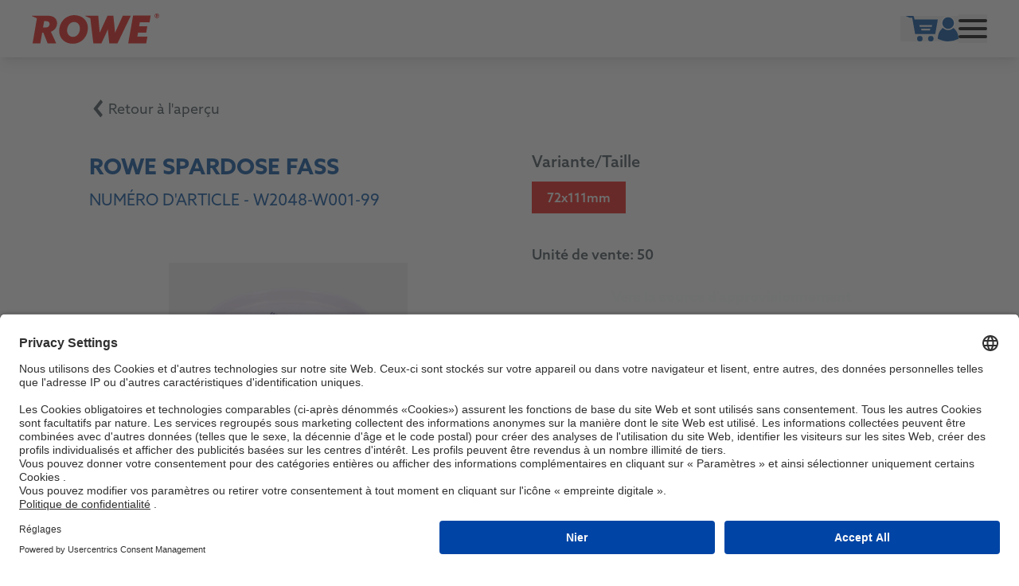

--- FILE ---
content_type: text/html; charset=UTF-8
request_url: https://www.rowe-oil.com/fr/garage/marchandisage~c0b8jgGq1A6/rowe-spardose-fass~pVw8DjAbDEN
body_size: 153807
content:
<!DOCTYPE html>
<html lang="fr" class="w-full">
  <head><script id="usercentrics-cmp" src="https://app.usercentrics.eu/browser-ui/latest/loader.js" data-settings-id="7mZz18HhH" nonce="p4ZyZG1G2d281BGLECzh3F7ZZA3Gm341" async></script>          
                    
                    
      
  <meta charset="UTF-8"><meta http-equiv="X-UA-Compatible" content="IE=edge"><meta name="viewport" content="width=device-width, initial-scale=1"><link rel="apple-touch-icon" sizes="180x180" href="/resources/favicon/apple-touch-icon.png"><link rel="icon" type="image/png" sizes="32x32" href="/resources/favicon/favicon-32x32.png"><link rel="icon" type="image/png" sizes="192x192" href="/resources/favicon/android-chrome-192x192.png"><link rel="icon" type="image/png" sizes="16x16" href="/resources/favicon/favicon-16x16.png"><link rel="manifest" href="/resources/favicon/site.webmanifest"><link rel="mask-icon" href="/resources/favicon/safari-pinned-tab.svg" color="#e4170f"><link rel="shortcut icon" href="/resources/favicon/favicon.ico"><meta name="msapplication-TileColor" content="#e4170f"><meta name="msapplication-TileImage" content="/resources/favicon/mstile-144x144.png"><meta name="msapplication-config" content="/resources/favicon/browserconfig.xml"><meta name="theme-color" content="#e4170f"><meta name="country" content="international" /><meta name="robots" content="index,follow" /><meta property="og:image:width" content="1200" /><meta property="og:image:height" content="630" /><meta property="twitter:card" content="summary_large_image" /><meta property="twitter:image" content="https://assets.rowegmbh.de/var/tmp/thumbnails/1673104/image-thumb__1673104__og_image/og-fallback-image.5391b14d.jpg" /><meta name="description" content="The money box in ROWE design makes saving money even more fun. Alternatively, the ROWE barrel in mini format serves as a pen holder." /><meta property="og:description" content="The money box in ROWE design makes saving money even more fun. Alternatively, the ROWE barrel in mini format serves as a pen holder." /><meta property="og:title" content="ROWE Spardose Fass" /><meta property="og:image" content="https://assets.rowegmbh.de/var/tmp/thumbnails/_default_upload_bucket/1585169/image-thumb__1585169__og_image/W2048-W001-99_Spardose-Fass.6e564316.jpg" /><title>ROWE Spardose Fass | ROWE</title><link href="https://www.rowe-oil.com/de/garage/marchandisage~c0b8jgGq1A6/rowe-spardose-fass~pVw8DjAbDEN" rel="alternate" hreflang="x-default" /><link href="https://www.rowe-oil.com/de/garage/marchandisage~c0b8jgGq1A6/rowe-spardose-fass~pVw8DjAbDEN" rel="alternate" hreflang="de" /><link href="https://www.rowe-oil.com/en/garage/marchandisage~c0b8jgGq1A6/rowe-spardose-fass~pVw8DjAbDEN" rel="alternate" hreflang="en" /><link href="https://www.rowe-oil.com/es/garage/marchandisage~c0b8jgGq1A6/rowe-spardose-fass~pVw8DjAbDEN" rel="alternate" hreflang="es" /><link href="https://www.rowe-oil.com/pl/garage/marchandisage~c0b8jgGq1A6/rowe-spardose-fass~pVw8DjAbDEN" rel="alternate" hreflang="pl" /><link href="https://www.rowe-oil.com/ru/garage/marchandisage~c0b8jgGq1A6/rowe-spardose-fass~pVw8DjAbDEN" rel="alternate" hreflang="ru" /><link href="https://www.rowe-oil.com/el/garage/marchandisage~c0b8jgGq1A6/rowe-spardose-fass~pVw8DjAbDEN" rel="alternate" hreflang="el" /><link href="https://www.rowe-oil.com/it/garage/marchandisage~c0b8jgGq1A6/rowe-spardose-fass~pVw8DjAbDEN" rel="alternate" hreflang="it" /><link href="https://www.rowe-oil.com/ro/garage/marchandisage~c0b8jgGq1A6/rowe-spardose-fass~pVw8DjAbDEN" rel="alternate" hreflang="ro" /><link href="https://www.rowe-oil.com/nl/garage/marchandisage~c0b8jgGq1A6/rowe-spardose-fass~pVw8DjAbDEN" rel="alternate" hreflang="nl" /><link href="https://www.rowe-oil.com/fr/garage/marchandisage~c0b8jgGq1A6/rowe-spardose-fass~pVw8DjAbDEN" rel="alternate" hreflang="fr" /><link href="https://www.rowe-oil.com/bg/garage/marchandisage~c0b8jgGq1A6/rowe-spardose-fass~pVw8DjAbDEN" rel="alternate" hreflang="bg" /><link href="https://www.rowe-oil.com/ar/garage/marchandisage~c0b8jgGq1A6/rowe-spardose-fass~pVw8DjAbDEN" rel="alternate" hreflang="ar" /><link href="https://www.rowe-oil.com/pt/garage/marchandisage~c0b8jgGq1A6/rowe-spardose-fass~pVw8DjAbDEN" rel="alternate" hreflang="pt" /><link href="https://www.rowe-oil.com/tr/garage/marchandisage~c0b8jgGq1A6/rowe-spardose-fass~pVw8DjAbDEN" rel="alternate" hreflang="tr" /><link href="https://www.rowe-oil.com/zh-hant-tw/garage/marchandisage~c0b8jgGq1A6/rowe-spardose-fass~pVw8DjAbDEN" rel="alternate" hreflang="zh-hant" /><link href="https://www.rowe-oil.com/fr/clients-priv%C3%A9s/marchandisage~c0b8jgGq1A6/rowe-spardose-fass~pVw8DjAbDEN" rel="canonical" type="canonical" /><link rel="stylesheet" href="/build/512.adfd3f26.css"></head><body
    
    class="antialiased flex flex-col w-full h-full min-h-screen text-black bg-neutral-white font-base"
    data-general-error="Une erreur est survenue. Merci de bien vouloir charger une nouvelle fois la page ou réessayer ultérieurement."
    data-tag-manager-id="GTM-WFJR643"
    data-matomo-id="1"
    data-consent-enabled="true"
  ><a
  data-skip-link
  href="#main"
  class="absolute top-0 left-[-9999px] focus:left-0 leading-normal text-center text-base font-normal text-neutral-white bg-secondary-darkgrey border-4 border-white py-2 px-4 m-1 z-50 "
>Passer au contenu de la page</a>
<a
  data-skip-link
  href="#footer"
  class="absolute top-0 left-[-9999px] focus:left-0 leading-normal text-center text-base font-normal text-neutral-white bg-secondary-darkgrey border-4 border-white py-2 px-4 m-1 z-50 "
>Passer au pied de page</a>
<header class="header bg-neutral-white shadow-lg z-40 sticky top-0">
  <div class="hidden nav:block bg-secondary-darkgrey">
    <div class="px-5 nav:px-12 3xl:px-32 h-12 w-full flex justify-end items-center gap-8 text-sm xl:text-base"><ul class="flex flex-col nav:flex-row flex-wrap gap-3 nav:gap-6"><li><a href="/fr/contact" internalType="document" linktype="internal" text="Contact" path="/fr/contact" class="text-neutral-white hover:text-additional-yellow" internalId="2423">Contact</a></li><li></li><li><a href="/fr/chercher-un-distributeur" internalType="document" linktype="internal" text="Chercher un distributeur" path="/fr/chercher-un-distributeur" class="text-neutral-white hover:text-additional-yellow" internalId="2426">Chercher un distributeur</a></li></ul><ul class="flex flex-col nav:flex-row gap-3 nav:gap-6 ml-10 nav:ml-0 text-neutral-white"><li>
          <a
            href="/fr/guide-des-huiles"
            class="flex items-center gap-3 hover:text-additional-yellow"
          ><svg class="w-7 mb-1" xmlns="http://www.w3.org/2000/svg" viewBox="0 0 30.066 15.033" fill="currentColor" aria-hidden="true">
  <path d="M29.587,99.021l-10.044,2.993-2.372-1.184a3.039,3.039,0,0,0-1.344-.319H13.154V98.255h2.631a.754.754,0,0,0,.752-.752v-.752A.754.754,0,0,0,15.785,96H8.268a.754.754,0,0,0-.752.752V97.5a.754.754,0,0,0,.752.752H10.9v2.255H8.268C1.264,99.237,1.7,99.3,1.5,99.3a1.5,1.5,0,0,0-1.5,1.5v4.458a1.506,1.506,0,0,0,1.236,1.48l3.274.6v2.184a1.5,1.5,0,0,0,1.5,1.5h12.9a1.507,1.507,0,0,0,1.071-.446L29.958,100.5a.372.372,0,0,0,.108-.268v-.846a.376.376,0,0,0-.479-.362ZM4.51,105.053l-2.255-.409v-2.931l2.255.409ZM18.6,108.778H6.765v-6.013h9.062a.728.728,0,0,1,.334.08c2.875,1.438,2.161,1.08,3.171,1.583,1.2-.357.611-.183,5.055-1.508Zm7.206.249a2.006,2.006,0,1,0,4.012,0c0-1.109-2.006-4.007-2.006-4.007s-2.006,2.9-2.006,4.007Z" transform="translate(0 -96)" />
</svg>
Séparateur d&#039;huile</a>
        </li><li>
  <button
    type="button"
    class="flex items-center gap-1.5 hover:text-additional-yellow"
    title="Changer de langue"
    aria-label="Changer de langue"
    data-modal-open="697b6f9c67441"
  ><img
        src="/bundles/pimcoreadmin/img/flags/countries/fr.svg"
        alt=""
        class="w-6 border border-white mb-1"
      >FR</button><div
  data-modal-backdrop="false"
  class="fixed top-0 right-0 bottom-0 left-0 bg-black/60 opacity-0 data-[modal-backdrop=true]:opacity-100 invisible data-[modal-backdrop=true]:visible loaded:transition-visiblity loaded:duration-300 z-[100]"
></div>
<dialog data-modal-id="697b6f9c67441" data-modal-is-closeable="true" data-modal-do-close-others="true" class="fixed top-1/2 -translate-y-1/2 bg-transparent w-full px-3 sm:px-container py-0 opacity-0 pointer-events-none open:animate-[modal-enter_300ms_ease-out_forwards] z-[100]">
  <div class="relative mx-auto max-w-5xl" data-modal-inner><div class="flex justify-end mb-2">
  <button
    type="button"
    class="text-white p-2 -mr-2 pointer-events-auto"
    aria-label="Fermer"
    data-modal-close
  ><svg class="ml-auto w-6" xmlns="http://www.w3.org/2000/svg" viewBox="0 0 34.798 34.798" aria-hidden="true">
  <g transform="translate(-1349.439 -370.439)">
    <line x2="32.676" y2="32.676" transform="translate(1350.5 371.5)" stroke="currentColor" stroke-width="3"/>
    <line x1="32.676" y2="32.676" transform="translate(1350.5 371.5)" stroke="currentColor" stroke-width="3"/>
  </g>
</svg>
</button>
</div>
<div class="modal-content overflow-y-auto max-h-[calc(100vh_-_theme(space.20))] pointer-events-auto bg-white" data-select-dropdown-parent><div class="text-secondary-darkgrey px-6 md:px-14 py-8 md:py-12">
  <div class="text-xl sm:text-2xl font-bold mb-6 md:mb-10">Changer de langue</div>

  <ul class="grid sm:grid-cols-2 md:grid-cols-3 lg:grid-cols-4 gap-1 sm:ga-3 md:gap-5"><li class="flex items-center w-full min-w-[7rem]">
  <a
    class="flex items-center font-bold leading-snug hover:text-primary-redhover hover:bg-gray-200 w-full px-3 md:px-4 py-2.5 md:py-3.5 rounded-sm transition-colors duration-200"
    href="https://www.rowe-oil.com/ar/garage/marchandisage~c0b8jgGq1A6/rowe-spardose-fass~pVw8DjAbDEN"
    aria-label="Switch to language &quot;arabe&quot;"
    lang="ar"
    ><img
        src="/bundles/pimcoreadmin/img/flags/languages/ar.svg"
        alt=""
        class="w-6 border border-gray-200 mr-3"
      >العربية</a>
</li>
<li class="flex items-center w-full min-w-[7rem]">
  <a
    class="flex items-center font-bold leading-snug hover:text-primary-redhover hover:bg-gray-200 w-full px-3 md:px-4 py-2.5 md:py-3.5 rounded-sm transition-colors duration-200"
    href="https://www.rowe-oil.com/bg/garage/marchandisage~c0b8jgGq1A6/rowe-spardose-fass~pVw8DjAbDEN"
    aria-label="Switch to language &quot;bulgare&quot;"
    lang="bg"
    ><img
        src="/bundles/pimcoreadmin/img/flags/countries/bg.svg"
        alt=""
        class="w-6 border border-gray-200 mr-3"
      >български</a>
</li>
<li class="flex items-center w-full min-w-[7rem]">
  <a
    class="flex items-center font-bold leading-snug hover:text-primary-redhover hover:bg-gray-200 w-full px-3 md:px-4 py-2.5 md:py-3.5 rounded-sm transition-colors duration-200"
    href="https://www.rowe-oil.com/de/garage/marchandisage~c0b8jgGq1A6/rowe-spardose-fass~pVw8DjAbDEN"
    aria-label="Switch to language &quot;allemand&quot;"
    lang="de"
    ><img
        src="/bundles/pimcoreadmin/img/flags/countries/de.svg"
        alt=""
        class="w-6 border border-gray-200 mr-3"
      >Deutsch</a>
</li>
<li class="flex items-center w-full min-w-[7rem]">
  <a
    class="flex items-center font-bold leading-snug hover:text-primary-redhover hover:bg-gray-200 w-full px-3 md:px-4 py-2.5 md:py-3.5 rounded-sm transition-colors duration-200"
    href="https://www.rowe-oil.com/el/garage/marchandisage~c0b8jgGq1A6/rowe-spardose-fass~pVw8DjAbDEN"
    aria-label="Switch to language &quot;grec&quot;"
    lang="el"
    ><img
        src="/bundles/pimcoreadmin/img/flags/countries/gr.svg"
        alt=""
        class="w-6 border border-gray-200 mr-3"
      >Ελληνικά</a>
</li>
<li class="flex items-center w-full min-w-[7rem]">
  <a
    class="flex items-center font-bold leading-snug hover:text-primary-redhover hover:bg-gray-200 w-full px-3 md:px-4 py-2.5 md:py-3.5 rounded-sm transition-colors duration-200"
    href="https://www.rowe-oil.com/en/garage/marchandisage~c0b8jgGq1A6/rowe-spardose-fass~pVw8DjAbDEN"
    aria-label="Switch to language &quot;anglais&quot;"
    lang="en"
    ><img
        src="/bundles/pimcoreadmin/img/flags/countries/gb.svg"
        alt=""
        class="w-6 border border-gray-200 mr-3"
      >English</a>
</li>
<li class="flex items-center w-full min-w-[7rem]">
  <a
    class="flex items-center font-bold leading-snug hover:text-primary-redhover hover:bg-gray-200 w-full px-3 md:px-4 py-2.5 md:py-3.5 rounded-sm transition-colors duration-200"
    href="https://www.rowe-oil.com/es/garage/marchandisage~c0b8jgGq1A6/rowe-spardose-fass~pVw8DjAbDEN"
    aria-label="Switch to language &quot;espagnol&quot;"
    lang="es"
    ><img
        src="/bundles/pimcoreadmin/img/flags/countries/es.svg"
        alt=""
        class="w-6 border border-gray-200 mr-3"
      >español</a>
</li>
<li class="flex items-center w-full min-w-[7rem]">
  <a
    class="flex items-center font-bold leading-snug hover:text-primary-redhover bg-gray-200 hover:bg-gray-300 w-full px-3 md:px-4 py-2.5 md:py-3.5 rounded-sm transition-colors duration-200"
    href="https://www.rowe-oil.com/fr/garage/marchandisage~c0b8jgGq1A6/rowe-spardose-fass~pVw8DjAbDEN"
    aria-label="Switch to language &quot;français&quot;"
    lang="fr"
    aria-current="page"><img
        src="/bundles/pimcoreadmin/img/flags/countries/fr.svg"
        alt=""
        class="w-6 border border-gray-200 mr-3"
      >français</a>
</li>
<li class="flex items-center w-full min-w-[7rem]">
  <a
    class="flex items-center font-bold leading-snug hover:text-primary-redhover hover:bg-gray-200 w-full px-3 md:px-4 py-2.5 md:py-3.5 rounded-sm transition-colors duration-200"
    href="https://www.rowe-oil.com/it/garage/marchandisage~c0b8jgGq1A6/rowe-spardose-fass~pVw8DjAbDEN"
    aria-label="Switch to language &quot;italien&quot;"
    lang="it"
    ><img
        src="/bundles/pimcoreadmin/img/flags/countries/it.svg"
        alt=""
        class="w-6 border border-gray-200 mr-3"
      >italiano</a>
</li>
<li class="flex items-center w-full min-w-[7rem]">
  <a
    class="flex items-center font-bold leading-snug hover:text-primary-redhover hover:bg-gray-200 w-full px-3 md:px-4 py-2.5 md:py-3.5 rounded-sm transition-colors duration-200"
    href="https://www.rowe-oil.com/nl/garage/marchandisage~c0b8jgGq1A6/rowe-spardose-fass~pVw8DjAbDEN"
    aria-label="Switch to language &quot;néerlandais&quot;"
    lang="nl"
    ><img
        src="/bundles/pimcoreadmin/img/flags/countries/nl.svg"
        alt=""
        class="w-6 border border-gray-200 mr-3"
      >Nederlands</a>
</li>
<li class="flex items-center w-full min-w-[7rem]">
  <a
    class="flex items-center font-bold leading-snug hover:text-primary-redhover hover:bg-gray-200 w-full px-3 md:px-4 py-2.5 md:py-3.5 rounded-sm transition-colors duration-200"
    href="https://www.rowe-oil.com/pl/garage/marchandisage~c0b8jgGq1A6/rowe-spardose-fass~pVw8DjAbDEN"
    aria-label="Switch to language &quot;polonais&quot;"
    lang="pl"
    ><img
        src="/bundles/pimcoreadmin/img/flags/countries/pl.svg"
        alt=""
        class="w-6 border border-gray-200 mr-3"
      >polski</a>
</li>
<li class="flex items-center w-full min-w-[7rem]">
  <a
    class="flex items-center font-bold leading-snug hover:text-primary-redhover hover:bg-gray-200 w-full px-3 md:px-4 py-2.5 md:py-3.5 rounded-sm transition-colors duration-200"
    href="https://www.rowe-oil.com/pt/garage/marchandisage~c0b8jgGq1A6/rowe-spardose-fass~pVw8DjAbDEN"
    aria-label="Switch to language &quot;portugais&quot;"
    lang="pt"
    ><img
        src="/bundles/pimcoreadmin/img/flags/countries/pt.svg"
        alt=""
        class="w-6 border border-gray-200 mr-3"
      >português</a>
</li>
<li class="flex items-center w-full min-w-[7rem]">
  <a
    class="flex items-center font-bold leading-snug hover:text-primary-redhover hover:bg-gray-200 w-full px-3 md:px-4 py-2.5 md:py-3.5 rounded-sm transition-colors duration-200"
    href="https://www.rowe-oil.com/ro/garage/marchandisage~c0b8jgGq1A6/rowe-spardose-fass~pVw8DjAbDEN"
    aria-label="Switch to language &quot;roumain&quot;"
    lang="ro"
    ><img
        src="/bundles/pimcoreadmin/img/flags/countries/ro.svg"
        alt=""
        class="w-6 border border-gray-200 mr-3"
      >română</a>
</li>
<li class="flex items-center w-full min-w-[7rem]">
  <a
    class="flex items-center font-bold leading-snug hover:text-primary-redhover hover:bg-gray-200 w-full px-3 md:px-4 py-2.5 md:py-3.5 rounded-sm transition-colors duration-200"
    href="https://www.rowe-oil.com/ru/garage/marchandisage~c0b8jgGq1A6/rowe-spardose-fass~pVw8DjAbDEN"
    aria-label="Switch to language &quot;russe&quot;"
    lang="ru"
    >русский</a>
</li>
<li class="flex items-center w-full min-w-[7rem]">
  <a
    class="flex items-center font-bold leading-snug hover:text-primary-redhover hover:bg-gray-200 w-full px-3 md:px-4 py-2.5 md:py-3.5 rounded-sm transition-colors duration-200"
    href="https://www.rowe-oil.com/tr/garage/marchandisage~c0b8jgGq1A6/rowe-spardose-fass~pVw8DjAbDEN"
    aria-label="Switch to language &quot;turc&quot;"
    lang="tr"
    ><img
        src="/bundles/pimcoreadmin/img/flags/countries/tr.svg"
        alt=""
        class="w-6 border border-gray-200 mr-3"
      >Türkçe</a>
</li>
<li class="flex items-center w-full min-w-[7rem]">
  <a
    class="flex items-center font-bold leading-snug hover:text-primary-redhover hover:bg-gray-200 w-full px-3 md:px-4 py-2.5 md:py-3.5 rounded-sm transition-colors duration-200"
    href="https://www.rowe-oil.com/zh-hant-tw/garage/marchandisage~c0b8jgGq1A6/rowe-spardose-fass~pVw8DjAbDEN"
    aria-label="Switch to language &quot;chinois traditionnel&quot;"
    lang="zh-hant-tw"
    ><img
        src="/bundles/pimcoreadmin/img/flags/countries/tw.svg"
        alt=""
        class="w-6 border border-gray-200 mr-3"
      >繁體中文</a>
</li>
</ul>
</div>
</div>
  </div>
</dialog>
</li>
</ul>

    <div
      class="search-preview hidden nav:block"
      data-path="/fr/search/preview"
      data-path-vehicles="/fr/search/preview/vehicles"
      data-error-general="Une erreur est apparue lors du transfert des données. Veuillez réessayer ultérieurement ou contacter notre service d’assistance si l&#039;erreur persiste."
    ><form class="relative min-w-72 text-neutral-white">
  <input
    class="text-secondary-darkgrey nav:text-white text-lg lg:text-base w-full bg-transparent border-b-2 p-1 pl-2 xl:pl-1 lg:py-0.5 pr-8 outline-offset-2 placeholder:text-secondary-darkgrey nav:placeholder:text-secondary-lightgrey"
    type="search"
    id="search-697b6f9c6b2d6"
    name="search"
    placeholder="Recherche"
    minlength="3"
    required
  >

  <button
    type="submit"
    class="absolute right-3 lg:right-0 top-1/2 -translate-y-1/2 w-5 lg:w-4 h-5 lg:h-4"
    title="Rechercher"
    aria-label="Rechercher"
    tabindex="-1"
  ><svg class="" xmlns="http://www.w3.org/2000/svg" viewBox="0 0 24 24" aria-hidden="true">
  <path transform="translate(-4 -4)" fill="currentColor" d="M27.414,24.586l-5.077-5.077a10.019,10.019,0,1,0-2.828,2.828l5.077,5.077a2,2,0,1,0,2.828-2.828ZM7,14a7,7,0,1,1,7,7A7.008,7.008,0,0,1,7,14Z" />
</svg>
</button>
</form>
</div></div>
  </div><div class="search-preview__overlay bg-secondary-lightgrey50 text-secondary-darkgrey w-full h-[53.75rem] z-40 fixed top-header left-0 hidden">
  <div class="px-32 py-12">
    <div class="search-preview__loading"><div class="loading-wrapper motion-safe:text-[0.5rem] motion-safe:w-[9.5em] mt-16 mx-auto">
      <div class="loading " aria-hidden="true"></div>
  
  <span class="sr-only motion-reduce:not-sr-only">Loading…</span>
 </div>
</div>

    <div class="search-preview__wrapper py-8">
    </div>
  </div>
</div>
<div class="flex items-center h-18 nav:h-24 px-5 sm:px-10 nav:px-12 3xl:px-32 overflow-auto"><a
  href="/fr"
  class="block w-28 xs:w-32 lg:w-40 shrink-0 text-primary-red"
  title="Rowe Mineralölwerk GmbH"
  aria-label="Rowe Mineralölwerk GmbH"
><svg class="text-primary-red" xmlns="http://www.w3.org/2000/svg" viewBox="0 0 156.6 36.9" fill="currentColor" aria-hidden="true">
  <path d="M0.9,36.4h9.5l2.3-13.2l1.4,0l5.3,13.2h10.6l-6.6-14.2c2.2-0.8,4.1-2.2,5.4-3.9c1.7-2.3,2.2-4.8,2.2-6.6
    c0-3.2-1.5-5.6-3.9-7.2c-2.3-1.5-5.3-1.9-9.6-1.9H0.3C0,2.5-0.1,3,0.2,3.2l5.3,2.3C6,5.6,6.2,6.1,6.1,6.5L0.9,36.4z M20.4,15.9
    L20.4,15.9c-0.9,0.8-2.3,1.2-3.9,1.2l-2.8,0l1.4-7.8l2,0c1.1,0,2.4,0.1,3.4,0.8c0.9,0.6,1.3,1.5,1.3,2.7
    C21.8,14.1,21.3,15.1,20.4,15.9"/>
  <path d="M52.3,2C46.8,2,42,4.2,38.6,7.9c-3.5,3.9-5,8.9-5,13.2c0,9.9,7.6,15.7,16.6,15.7c5.5,0,10.3-2.2,13.7-5.9
    c3.5-3.9,5-8.9,5-13.2C68.9,7.9,61.4,2.1,52.3,2 M56.5,25.7c-1.4,1.6-3.4,2.8-6,2.8c-4.6,0-7.2-3.7-7.2-8c0-2.8,1.1-5.6,2.6-7.4
    c1.4-1.6,3.4-2.8,6-2.8c4.6,0,7.2,3.7,7.2,8C59.2,21.2,58,24,56.5,25.7"/>
  <path d="M75.6,36.4h9.9c0,0,6.6-14,7.9-17h0.1c0.2,2.9,1.7,17,1.7,17h10.1l16.4-33.8h-9.8c0,0-8.2,17.7-9.5,20.7
    l-0.1,0c-0.2-2.9-2.1-20.7-2.1-20.7h-7.1c0,0-8.4,17.9-9.6,20.7h-0.1c-0.2-2.8-1.8-20.7-1.8-20.7H66.1c-0.4,0-0.5,0.5-0.1,0.6
    l5.3,2.3C71.8,5.6,72,6.1,72,6.5L75.6,36.4z"/>
  <polygon points="144.7,10.7 146.1,2.5 124.5,2.5 118.5,36.4 140.6,36.4 142.1,28.2 129.7,28.2 130.6,23.3 140.6,23.3
    142,15.6 131.9,15.6 132.8,10.7 	"/>
  <path d="M151,2.8c0-1.6,1.2-2.8,2.8-2.8c1.6,0,2.8,1.2,2.8,2.8c0,1.6-1.2,2.8-2.8,2.8C152.2,5.6,151,4.4,151,2.8
    M156.1,2.8c0-1.3-0.9-2.2-2.2-2.2c-1.3,0-2.2,1-2.2,2.2c0,1.3,0.9,2.2,2.2,2.2C155.2,5,156.1,4,156.1,2.8 M153.8,3.2h-0.3l0,1.1
    h-0.7l0-3h1.2c0.6,0,1.2,0.3,1.2,1c0,0.4-0.2,0.7-0.6,0.9l0.7,1.2h-0.9L153.8,3.2z M153.8,2.7c0.3,0,0.5-0.1,0.5-0.4
    c0-0.3-0.2-0.4-0.5-0.4h-0.4v0.8H153.8z"/>
</svg>
</a>
<div
      id="megamenu-wrapper"
      class="hidden nav:block absolute nav:static top-18 nav:top-auto inset-x-0 nav:ml-12 h-[calc(100vh-4.5rem)] nav:h-full bg-neutral-white nav:bg-transparent"
      tabindex="-1"
    >
      <div class="h-full flex flex-col overflow-y-auto lg:overflow-visible">
        <div class="relative nav:h-full px-5 sm:px-10 nav:px-0 py-8 nav:py-0"><div
  class="search-preview nav:hidden mb-9"
  data-path="/fr/search/preview"
  data-path-vehicles="/fr/search/preview/vehicles"
  data-error-general="Une erreur est apparue lors du transfert des données. Veuillez réessayer ultérieurement ou contacter notre service d’assistance si l&#039;erreur persiste."
><form class="relative min-w-72 text-secondary-middlegrey">
  <input
    class="text-secondary-darkgrey nav:text-white text-lg lg:text-base w-full bg-transparent border-b-2 p-1 pl-2 xl:pl-1 lg:py-0.5 pr-8 outline-offset-2 placeholder:text-secondary-darkgrey nav:placeholder:text-secondary-lightgrey"
    type="search"
    id="search-697b6f9c6b6da"
    name="search"
    placeholder="Recherche"
    minlength="3"
    required
  >

  <button
    type="submit"
    class="absolute right-3 lg:right-0 top-1/2 -translate-y-1/2 w-5 lg:w-4 h-5 lg:h-4"
    title="Rechercher"
    aria-label="Rechercher"
    tabindex="-1"
  ><svg class="" xmlns="http://www.w3.org/2000/svg" viewBox="0 0 24 24" aria-hidden="true">
  <path transform="translate(-4 -4)" fill="currentColor" d="M27.414,24.586l-5.077-5.077a10.019,10.019,0,1,0-2.828,2.828l5.077,5.077a2,2,0,1,0,2.828-2.828ZM7,14a7,7,0,1,1,7,7A7.008,7.008,0,0,1,7,14Z" />
</svg>
</button>
</form>
<div class="search-preview__loading hidden"><div class="loading-wrapper motion-safe:text-[0.5rem] motion-safe:w-[9.5em] mt-16 mx-auto">
      <div class="loading " aria-hidden="true"></div>
  
  <span class="sr-only motion-reduce:not-sr-only">Loading…</span>
 </div>
</div>

  <div class="search-preview__wrapper text-secondary-darkgrey">
  </div>
</div>
<a
  data-skip-link
  href="#navigation-skip-anchor"
  class="absolute top-0 left-[-9999px] focus:left-0 leading-normal text-center text-base font-normal text-neutral-white bg-secondary-darkgrey border-4 border-white py-2 px-4 m-1 z-50 hidden nav:block"
>Skip navigation</a>
<template data-nav-next-template>
  <button
    data-nav-next
    type="button"
    class="relative nav:hidden hover:text-primary-red px-4 ml-4 transition-colors"
    title="Ouvrir"
    aria-label="Ouvrir"
  >
    <span class="absolute left-0 top-1/2 -translate-y-1/2 h-5 border-l border-black/20">
    </span><svg xmlns="http://www.w3.org/2000/svg" class="h-5 w-4 -rotate-90" width="29.056" height="19.057" viewBox="0 0 29.056 19.057" aria-hidden="true">
  <path d="M2.774,23.605,8.939,12.623,0,4.534,2.429,0l8.982,8.219v0l.125.117,3.377,3.09-.026.049.122.114L6.443,27.04Z" transform="translate(29.056 4.23) rotate(99)" fill="currentColor"/>
</svg>
</button>
</template>
<nav aria-label="Main navigation" class="megamenu font-medium nav:h-full text-secondary-darkgrey"><ul class="megamenu-list megamenu-list-level-1 flex flex-col nav:flex-row gap-6 nav:gap-0 nav:h-full"><li class="megamenu-item-level-1 text-xl flex"><a class="megamenu-page-level-1 h-full inline-flex items-center hover:text-primary-redhover text-center nav:px-4 leading-tight main" href="/fr/commerce">Commerce<span class="relative hidden nav:flex items-center justify-center h-full hover:text-primary-redhover ml-0 pl-2"><svg xmlns="http://www.w3.org/2000/svg" class="h-5 w-4 -rotate-90" width="29.056" height="19.057" viewBox="0 0 29.056 19.057" aria-hidden="true">
  <path d="M2.774,23.605,8.939,12.623,0,4.534,2.429,0l8.982,8.219v0l.125.117,3.377,3.09-.026.049.122.114L6.443,27.04Z" transform="translate(29.056 4.23) rotate(99)" fill="currentColor"/>
</svg>
</span></a><ul class="megamenu-list megamenu-list-level-2"><li class="flex nav:hidden text-lg mb-6">
      <button
        type="button"
        data-nav-back
        class="flex items-center hover:text-primary-redhover"
      ><svg xmlns="http://www.w3.org/2000/svg" class="h-5 w-4 rotate-90 mr-3 mb-1" width="29.056" height="19.057" viewBox="0 0 29.056 19.057" aria-hidden="true">
  <path d="M2.774,23.605,8.939,12.623,0,4.534,2.429,0l8.982,8.219v0l.125.117,3.377,3.09-.026.049.122.114L6.443,27.04Z" transform="translate(29.056 4.23) rotate(99)" fill="currentColor"/>
</svg>
Retour</button>
    </li><li class="megamenu-item-level-2 text-xl flex max-w-[60rem]"><a class="megamenu-page-level-2 flex items-center hover:text-primary-redhover nav:max-w-64 nav:w-full py-3" href="/fr/produits?role=merchant">Produits<span class="relative hidden nav:flex items-center justify-center h-full hover:text-primary-redhover ml-0 pl-2"><svg xmlns="http://www.w3.org/2000/svg" class="h-5 w-4 -rotate-90" width="29.056" height="19.057" viewBox="0 0 29.056 19.057" aria-hidden="true">
  <path d="M2.774,23.605,8.939,12.623,0,4.534,2.429,0l8.982,8.219v0l.125.117,3.377,3.09-.026.049.122.114L6.443,27.04Z" transform="translate(29.056 4.23) rotate(99)" fill="currentColor"/>
</svg>
</span></a><ul class="megamenu-list megamenu-list-level-3"><li class="flex nav:hidden text-lg mb-6">
      <button
        type="button"
        data-nav-back
        class="flex items-center hover:text-primary-redhover"
      ><svg xmlns="http://www.w3.org/2000/svg" class="h-5 w-4 rotate-90 mr-3 mb-1" width="29.056" height="19.057" viewBox="0 0 29.056 19.057" aria-hidden="true">
  <path d="M2.774,23.605,8.939,12.623,0,4.534,2.429,0l8.982,8.219v0l.125.117,3.377,3.09-.026.049.122.114L6.443,27.04Z" transform="translate(29.056 4.23) rotate(99)" fill="currentColor"/>
</svg>
Retour</button>
    </li><li>
      <ul class="items-wrapper nav:absolute flex flex-wrap w-full nav:pb-12"><li class="megamenu-item-level-3 flex items-center text-xl nav:text-lg w-full nav:w-1/2"><a title="Huiles moteur" class="megamenu-page-level-3 flex items-center hover:text-primary-redhover py-3 nav:px-4" href="/fr/commerce/huiles-moteur~c3BEn2GeEg9"><div class="pr-4"><?xml version="1.0"?>
<svg xmlns:x="http://ns.adobe.com/Extensibility/1.0/" xmlns:i="http://ns.adobe.com/AdobeIllustrator/10.0/" xmlns:graph="http://ns.adobe.com/Graphs/1.0/" xmlns="http://www.w3.org/2000/svg" xmlns:xlink="http://www.w3.org/1999/xlink" version="1.1" id="Icon" x="0px" y="0px" width="64px" height="40px" viewBox="0 0 60 40" style="enable-background:new 0 0 60 40;" xml:space="preserve" fill="currentColor">
<style type="text/css">
	.st0{fill:#3F4E54;}
	.st1{fill:none;stroke:#3F4E54;stroke-width:1.4345;stroke-miterlimit:10;}
	.st2{fill:none;stroke:#3F4E54;stroke-width:2.526;stroke-linecap:round;stroke-linejoin:round;stroke-miterlimit:10;}
	.st3{fill:none;stroke:#3F4E54;stroke-width:1.8104;stroke-linecap:round;stroke-linejoin:round;stroke-miterlimit:10;}
	.st4{fill:none;stroke:#3F4E54;stroke-width:1.8945;stroke-linejoin:round;stroke-miterlimit:10;}
	.st5{fill:none;stroke:#3F4E54;stroke-width:0.9738;stroke-miterlimit:10;}
	.st6{fill:none;stroke:#3F4E54;stroke-width:1.7147;stroke-linecap:round;stroke-linejoin:round;stroke-miterlimit:10;}
	.st7{fill:none;stroke:#3F4E54;stroke-width:1.2289;stroke-linecap:round;stroke-linejoin:round;stroke-miterlimit:10;}
	.st8{fill:none;stroke:#3F4E54;stroke-width:1.286;stroke-linejoin:round;stroke-miterlimit:10;}
	.st9{fill-rule:evenodd;clip-rule:evenodd;fill:#3F4E54;}
	.st10{fill:url(#SVGID_1_);}
	.st11{fill:none;stroke:#FFFFFF;stroke-width:0.358;stroke-linecap:round;stroke-linejoin:round;stroke-miterlimit:10;}
	.st12{fill:none;}
	.st13{fill:none;stroke:#3F4E54;stroke-width:1.0194;stroke-linecap:round;stroke-linejoin:round;stroke-miterlimit:10;}
	.st14{fill:none;stroke:#FFFFFF;stroke-width:0.5097;stroke-linecap:round;stroke-miterlimit:10;}
	.st15{fill:none;stroke:#FFFFFF;stroke-width:0.5097;stroke-linecap:round;stroke-linejoin:round;stroke-miterlimit:10;}
	.st16{fill:none;stroke:#3F4E54;stroke-width:0.5097;stroke-miterlimit:10;}
	.st17{fill:#FFFFFF;stroke:#3F4E54;stroke-width:0.5097;stroke-miterlimit:10;}
	.st18{fill:none;stroke:#3F4E54;stroke-width:0.2398;stroke-miterlimit:10;}
</style>
<metadata>
	<sfw xmlns="http://ns.adobe.com/SaveForWeb/1.0/">
		<slices/>
		<sliceSourceBounds bottomLeftOrigin="true" height="16809.18" width="18732.98" x="-2744.26" y="-9213.03"/>
	</sfw>
</metadata>
<g>
	<path class="st0" d="M59.88,21.29l-0.7-1.6c-0.02-0.05-0.08-0.07-0.12-0.04l-0.29,0.16c-0.06,0.03-0.13,0.05-0.2,0.04l-1.45-0.12   c-0.06,0-0.11-0.04-0.14-0.09l-1.07-2.07c-0.05-0.1,0-0.22,0.11-0.24l1.87-0.46c0.07-0.02,0.13-0.04,0.19-0.06l0.63-0.26   c0.05-0.02,0.07-0.07,0.04-0.12l-0.57-1.15c-0.05-0.1-0.15-0.17-0.26-0.19l-3.22-0.48c-0.05-0.01-0.1,0.03-0.1,0.08v0.12   c0,0.07-0.04,0.13-0.11,0.16c-0.17,0.06-0.5,0.18-0.69,0.25c-0.09,0.03-0.19,0.03-0.27-0.02c-5.53-2.82-8.02-3.43-8.49-3.53   c-0.05-0.01-0.08-0.06-0.07-0.1l0.08-0.37c0.01-0.05-0.02-0.09-0.06-0.1l-1.52-0.36c-1.28-0.31-2.59-0.46-3.9-0.47l-4.65-0.02   c-0.75,0-1.51,0.01-2.26,0.06l-1.21,0.07c-1.01,0.06-2.01,0.18-3.01,0.35c-1.28,0.22-3,0.52-3.53,0.62   c-0.07,0.01-0.09,0.1-0.04,0.14c0.1,0.1,0.26,0.24,0.36,0.33c0.04,0.04,0.03,0.12-0.03,0.14c-0.64,0.22-3.62,1.34-8.32,4.65   c-0.13,0.09-0.28,0.15-0.44,0.18c-0.34,0.05-0.97,0.14-1.33,0.19c-0.18,0.03-0.36-0.02-0.5-0.13l-0.61-0.45   c-0.07-0.05-0.15-0.07-0.24-0.07l-4.8,0.51c-1.06,0.11-2.09,0.35-3.1,0.7l-3.43,1.21c-0.3,0.11-0.56,0.32-0.72,0.6l-1.25,2.12   c-0.1,0.17-0.16,0.37-0.18,0.56l-0.14,1.48c-0.02,0.17,0,0.35,0.05,0.52l0.47,1.58c0.02,0.06-0.03,0.11-0.08,0.11H0.45   c-0.19,0-0.34,0.15-0.34,0.34l0,0.31c0,0.16,0.11,0.3,0.27,0.34c0.93,0.2,3.93,0.84,4.64,1c0.1,0.02,0.21,0.03,0.32,0.03l0.78-0.01   c0.11,0,0.19-0.11,0.16-0.22c-0.15-0.5-0.23-1.03-0.22-1.58c0.01-2.9,2.28-5.25,5.07-5.23c2.78,0.01,5.03,2.38,5.01,5.28   c0,0.45-0.06,0.89-0.16,1.3c-0.03,0.11,0.06,0.21,0.17,0.21l26.11-0.63c0.1,0,0.18-0.09,0.17-0.19c-0.03-0.25-0.05-0.51-0.05-0.76   c0.01-2.9,2.28-5.25,5.07-5.23c2.78,0.01,5.03,2.38,5.01,5.29c0,0.13-0.01,0.26-0.02,0.39c-0.01,0.11,0.09,0.2,0.2,0.18l4.49-0.69   c0.25-0.04,0.49-0.15,0.69-0.32l1.49-1.3c0.24-0.21,0.4-0.49,0.45-0.8l0.23-1.37C60.03,21.8,59.99,21.53,59.88,21.29z M4.03,26.46   l-1.84-0.01c-0.07,0-0.14-0.05-0.16-0.12l-0.68-1.98c-0.03-0.1,0.03-0.21,0.14-0.22l2.27-0.3c0.1-0.01,0.18,0.06,0.19,0.15   l0.25,2.29C4.21,26.37,4.13,26.46,4.03,26.46z M5.68,20.13l-0.63,1.11c-0.1,0.18-0.28,0.31-0.49,0.34l-2.27,0.37   c-0.11,0.02-0.23,0.01-0.34-0.03l-0.57-0.2c-0.05-0.02-0.07-0.08-0.04-0.13l0.91-1.44c0.06-0.1,0.16-0.15,0.28-0.16l2.99-0.12   C5.66,19.87,5.75,20.02,5.68,20.13z M32.42,12.03l-1.06,4.32c-0.04,0.15-0.17,0.25-0.32,0.26l-8.51,0.3c-0.1,0-0.18-0.07-0.18-0.17   l0-0.69c0-0.08-0.03-0.17-0.09-0.23l-0.35-0.39c-0.06-0.07-0.16-0.11-0.25-0.11l-0.66,0c-0.08,0-0.12-0.11-0.05-0.16   c1-0.69,5.37-3.44,11.11-3.55C32.3,11.6,32.47,11.81,32.42,12.03z M46.32,14.27l-1.61,1.61c-0.12,0.12-0.29,0.19-0.46,0.2   L34.2,16.42c-0.21,0.01-0.37-0.17-0.35-0.37l0.4-4.12c0.02-0.18,0.17-0.31,0.34-0.31l5.49,0.03c0.45,0,0.9,0.1,1.32,0.27l4.86,2.07   C46.37,14.04,46.4,14.18,46.32,14.27z"/>
	<path class="st0" d="M11.12,21.47c-2.29,0-4.15,1.86-4.15,4.15c0,2.29,1.86,4.15,4.15,4.15c2.29,0,4.15-1.86,4.15-4.15   C15.27,23.33,13.42,21.47,11.12,21.47z M11.12,28.71c-1.71,0-3.09-1.38-3.09-3.09c0-1.71,1.38-3.09,3.09-3.09   c1.71,0,3.09,1.38,3.09,3.09C14.21,27.33,12.83,28.71,11.12,28.71z"/>
	<path class="st0" d="M47.38,21.47c-2.29,0-4.15,1.86-4.15,4.15c0,2.29,1.86,4.15,4.15,4.15c2.29,0,4.15-1.86,4.15-4.15   C51.53,23.33,49.68,21.47,47.38,21.47z M47.38,28.71c-1.71,0-3.09-1.38-3.09-3.09c0-1.71,1.38-3.09,3.09-3.09   c1.71,0,3.09,1.38,3.09,3.09C50.47,27.33,49.09,28.71,47.38,28.71z"/>
</g>
</svg>
</div>Huiles moteur</a></li><li class="megamenu-item-level-3 flex items-center text-xl nav:text-lg w-full nav:w-1/2"><a title="Huiles à engrenages, pour système hydraulique central et de direction" class="megamenu-page-level-3 flex items-center hover:text-primary-redhover py-3 nav:px-4" href="/fr/commerce/huiles-a-engrenages-pour-systeme-hydraulique-central-et-de-direction~cP68r2qY8Gw"><div class="pr-4"><?xml version="1.0"?>
<svg xmlns:x="http://ns.adobe.com/Extensibility/1.0/" xmlns:i="http://ns.adobe.com/AdobeIllustrator/10.0/" xmlns:graph="http://ns.adobe.com/Graphs/1.0/" xmlns="http://www.w3.org/2000/svg" xmlns:xlink="http://www.w3.org/1999/xlink" version="1.1" id="Icon" x="0px" y="0px" width="64px" height="40px" viewBox="0 0 60 40" style="enable-background:new 0 0 60 40;" xml:space="preserve" fill="currentColor">
<style type="text/css">
	.st0{fill:#3F4E54;}
	.st1{fill:none;stroke:#3F4E54;stroke-width:1.4345;stroke-miterlimit:10;}
	.st2{fill:none;stroke:#3F4E54;stroke-width:2.526;stroke-linecap:round;stroke-linejoin:round;stroke-miterlimit:10;}
	.st3{fill:none;stroke:#3F4E54;stroke-width:1.8104;stroke-linecap:round;stroke-linejoin:round;stroke-miterlimit:10;}
	.st4{fill:none;stroke:#3F4E54;stroke-width:1.8945;stroke-linejoin:round;stroke-miterlimit:10;}
	.st5{fill:none;stroke:#3F4E54;stroke-width:0.9738;stroke-miterlimit:10;}
	.st6{fill:none;stroke:#3F4E54;stroke-width:1.7147;stroke-linecap:round;stroke-linejoin:round;stroke-miterlimit:10;}
	.st7{fill:none;stroke:#3F4E54;stroke-width:1.2289;stroke-linecap:round;stroke-linejoin:round;stroke-miterlimit:10;}
	.st8{fill:none;stroke:#3F4E54;stroke-width:1.286;stroke-linejoin:round;stroke-miterlimit:10;}
	.st9{fill-rule:evenodd;clip-rule:evenodd;fill:#3F4E54;}
	.st10{fill:url(#SVGID_1_);}
	.st11{fill:none;stroke:#FFFFFF;stroke-width:0.358;stroke-linecap:round;stroke-linejoin:round;stroke-miterlimit:10;}
	.st12{fill:none;}
	.st13{fill:none;stroke:#3F4E54;stroke-width:1.0194;stroke-linecap:round;stroke-linejoin:round;stroke-miterlimit:10;}
	.st14{fill:none;stroke:#FFFFFF;stroke-width:0.5097;stroke-linecap:round;stroke-miterlimit:10;}
	.st15{fill:none;stroke:#FFFFFF;stroke-width:0.5097;stroke-linecap:round;stroke-linejoin:round;stroke-miterlimit:10;}
	.st16{fill:none;stroke:#3F4E54;stroke-width:0.5097;stroke-miterlimit:10;}
	.st17{fill:#FFFFFF;stroke:#3F4E54;stroke-width:0.5097;stroke-miterlimit:10;}
	.st18{fill:none;stroke:#3F4E54;stroke-width:0.2398;stroke-miterlimit:10;}
</style>
<metadata>
	<sfw xmlns="http://ns.adobe.com/SaveForWeb/1.0/">
		<slices/>
		<sliceSourceBounds bottomLeftOrigin="true" height="16809.18" width="18732.98" x="-2744.26" y="-9213.03"/>
	</sfw>
</metadata>
<g>
	<path class="st0" d="M16.69,25.4c-0.52,0.6-0.91,1.28-1.18,2.04l0-0.01l-1.41-0.05c-0.12,0-0.22,0.08-0.24,0.19l-0.23,1.31   c-0.02,0.11,0.05,0.23,0.16,0.26l1.34,0.43l0-0.01c0,0.02,0,0.03,0,0.05c0,0.8,0.14,1.57,0.41,2.28l0,0l-1.11,0.87   c-0.09,0.07-0.12,0.2-0.06,0.3l0.66,1.15c0.06,0.1,0.18,0.14,0.29,0.1l1.3-0.53l-0.01-0.02c0.51,0.62,1.13,1.14,1.82,1.53l-0.01,0   l-0.29,1.38c-0.02,0.11,0.04,0.23,0.15,0.27l1.25,0.45c0.11,0.04,0.23-0.01,0.29-0.11l0.66-1.24c0.38,0.07,0.77,0.11,1.17,0.11   s0.79-0.04,1.17-0.11l0.66,1.24c0.05,0.1,0.18,0.15,0.29,0.11l1.25-0.46c0.11-0.04,0.17-0.15,0.15-0.27l-0.29-1.38l-0.01,0   c0.7-0.4,1.31-0.92,1.82-1.53l-0.01,0.02l1.3,0.53c0.11,0.04,0.23,0,0.29-0.1l0.66-1.15c0.06-0.1,0.03-0.23-0.06-0.3l-1.11-0.87   c0.26-0.71,0.41-1.47,0.41-2.27c0-0.02,0-0.03,0-0.05l0,0.01l1.34-0.43c0.11-0.04,0.18-0.15,0.16-0.26l-0.23-1.31   c-0.02-0.12-0.12-0.2-0.24-0.19l-1.41,0.05l0,0c-0.27-0.76-0.66-1.43-1.18-2.04l0.75-1.2c0.06-0.1,0.04-0.23-0.05-0.3l-1.02-0.85   c-0.09-0.08-0.22-0.07-0.31,0.01l-1.05,0.94c-0.67-0.4-1.41-0.67-2.21-0.8l-0.19-1.39c-0.02-0.12-0.12-0.2-0.23-0.2H21   c-0.12,0-0.22,0.09-0.23,0.2l-0.19,1.39c-0.8,0.13-1.53,0.41-2.21,0.81l-1.05-0.94c-0.09-0.08-0.22-0.08-0.31-0.01l-1.02,0.85   c-0.09,0.08-0.11,0.2-0.05,0.3L16.69,25.4z M21.66,34.55c-2.72,0-4.93-2.21-4.93-4.93c0-2.72,2.21-4.93,4.93-4.93   c2.72,0,4.93,2.21,4.93,4.93C26.59,32.34,24.38,34.55,21.66,34.55z"/>
	<path class="st0" d="M21.66,25.61c-2.21,0-4.01,1.8-4.01,4.01c0,2.21,1.8,4.01,4.01,4.01c2.22,0,4.01-1.8,4.01-4.01   C25.67,27.4,23.88,25.61,21.66,25.61z M21.66,32.71c-1.71,0-3.09-1.38-3.09-3.09c0-1.71,1.38-3.09,3.09-3.09   c1.71,0,3.09,1.38,3.09,3.09C24.75,31.32,23.37,32.71,21.66,32.71z"/>
	<path class="st0" d="M23.26,29.62c0,0.88-0.71,1.59-1.6,1.59c-0.88,0-1.59-0.71-1.59-1.59c0-0.88,0.71-1.6,1.59-1.6   C22.54,28.02,23.26,28.74,23.26,29.62z"/>
	<path class="st9" d="M46.2,16.42l-1.52-0.69c0.05-0.62,0.05-1.23,0-1.82l1.52-0.69c0.13-0.06,0.19-0.2,0.15-0.33l-0.87-2.97   c-0.04-0.13-0.17-0.22-0.31-0.2l-1.66,0.25c-0.28-0.54-0.61-1.05-0.99-1.53l0.91-1.41c0.08-0.12,0.05-0.27-0.05-0.36l-2.34-2.03   c-0.1-0.09-0.26-0.09-0.37,0l-1.26,1.1c-0.53-0.3-1.08-0.55-1.66-0.76l0.01-1.67c0-0.14-0.1-0.26-0.24-0.28L34.48,2.6   c-0.14-0.02-0.27,0.06-0.31,0.2L33.71,4.4c-0.61,0.03-1.22,0.12-1.8,0.26L31,3.25c-0.07-0.12-0.22-0.16-0.35-0.1l-2.81,1.28   c-0.13,0.06-0.19,0.2-0.15,0.33l0.48,1.61c-0.49,0.36-0.95,0.75-1.38,1.19l-1.52-0.7c-0.13-0.06-0.28-0.01-0.35,0.1l-1.67,2.6   c-0.08,0.12-0.05,0.27,0.05,0.36l1.27,1.09c-0.22,0.56-0.39,1.14-0.51,1.75L22.4,13c-0.14,0.02-0.24,0.14-0.24,0.28v3.09   c0,0.14,0.1,0.26,0.24,0.28l1.66,0.23c0.12,0.6,0.29,1.18,0.52,1.75l-1.27,1.09c-0.1,0.09-0.13,0.24-0.05,0.36l1.67,2.6   c0.08,0.12,0.23,0.16,0.35,0.1l1.52-0.7c0.42,0.44,0.88,0.84,1.37,1.19l-0.48,1.6c-0.04,0.13,0.03,0.28,0.15,0.33l2.81,1.28   c0.13,0.06,0.27,0.01,0.35-0.1l0.9-1.41c0.29,0.07,0.59,0.13,0.9,0.17c0.3,0.04,0.61,0.07,0.91,0.09l0.47,1.61   c0.04,0.13,0.17,0.22,0.31,0.2l3.06-0.44c0.14-0.02,0.24-0.14,0.24-0.28l-0.01-1.67c0.57-0.21,1.13-0.46,1.65-0.76l1.26,1.1   c0.1,0.09,0.26,0.09,0.37,0l2.34-2.03c0.1-0.09,0.13-0.24,0.05-0.36l-0.91-1.41c0.37-0.48,0.7-0.99,0.99-1.53l1.65,0.24   c0.14,0.02,0.27-0.06,0.31-0.2l0.87-2.97C46.39,16.62,46.33,16.48,46.2,16.42z M33.61,13.43h1.35c0.15,0,0.29,0.08,0.36,0.22   l0.52,0.95c0.07,0.13,0.07,0.28-0.01,0.41l-0.66,1.1c-0.07,0.12-0.21,0.2-0.35,0.2h-1.08c-0.15,0-0.28-0.08-0.35-0.2l-0.66-1.1   c-0.07-0.13-0.08-0.28-0.01-0.41l0.52-0.95C33.32,13.52,33.46,13.43,33.61,13.43z M26.69,18c-0.11,0.06-0.25,0.02-0.3-0.1   c-0.37-0.95-0.58-1.98-0.58-3.06c-0.01-4.2,3.05-7.7,7.07-8.38c0.13-0.02,0.24,0.08,0.24,0.21v4.23c0,0.11-0.09,0.21-0.21,0.21   h-0.79c-0.15,0-0.29,0.08-0.36,0.22l-1.74,3.18c-0.07,0.13-0.07,0.28,0.01,0.41l0.37,0.63c0.06,0.1,0.03,0.22-0.07,0.28L26.69,18z    M40.73,20.31c-1.55,1.82-3.85,2.98-6.43,2.99c-2.59,0.01-4.91-1.16-6.47-2.99c-0.08-0.1-0.06-0.24,0.05-0.31l3.64-2.17   c0.1-0.06,0.22-0.03,0.28,0.07l0.33,0.56c0.08,0.13,0.21,0.2,0.36,0.2h3.57c0.15,0,0.28-0.08,0.36-0.2l0.33-0.56   c0.06-0.1,0.18-0.13,0.28-0.07L40.68,20C40.79,20.06,40.81,20.21,40.73,20.31z M42.17,17.9c-0.05,0.12-0.19,0.16-0.3,0.1   l-3.47-2.07c-0.2-0.12-0.26-0.37-0.14-0.57l0.27-0.45c0.08-0.13,0.08-0.28,0.01-0.41l-1.74-3.18c-0.07-0.13-0.21-0.22-0.36-0.22   h-0.79c-0.11,0-0.21-0.09-0.21-0.21V6.67c0-0.13,0.11-0.22,0.24-0.2c4,0.67,7.06,4.15,7.07,8.33   C42.76,15.89,42.55,16.94,42.17,17.9z"/>
</g>
</svg>
</div>Huiles à engrenages, pour système hydraulique central et de direction</a></li><li class="megamenu-item-level-3 flex items-center text-xl nav:text-lg w-full nav:w-1/2"><a title="Huiles pour motos" class="megamenu-page-level-3 flex items-center hover:text-primary-redhover py-3 nav:px-4" href="/fr/commerce/huiles-pour-motos~cQ6Ewqpa8q5"><div class="pr-4"><?xml version="1.0"?>
<svg xmlns:x="http://ns.adobe.com/Extensibility/1.0/" xmlns:i="http://ns.adobe.com/AdobeIllustrator/10.0/" xmlns:graph="http://ns.adobe.com/Graphs/1.0/" xmlns="http://www.w3.org/2000/svg" xmlns:xlink="http://www.w3.org/1999/xlink" version="1.1" id="Icon" x="0px" y="0px" width="64px" height="40px" viewBox="0 0 60 40" style="enable-background:new 0 0 60 40;" xml:space="preserve" fill="currentColor">
<style type="text/css">
	.st0{fill:#3F4E54;}
	.st1{fill:none;stroke:#3F4E54;stroke-width:1.4345;stroke-miterlimit:10;}
	.st2{fill:none;stroke:#3F4E54;stroke-width:2.526;stroke-linecap:round;stroke-linejoin:round;stroke-miterlimit:10;}
	.st3{fill:none;stroke:#3F4E54;stroke-width:1.8104;stroke-linecap:round;stroke-linejoin:round;stroke-miterlimit:10;}
	.st4{fill:none;stroke:#3F4E54;stroke-width:1.8945;stroke-linejoin:round;stroke-miterlimit:10;}
	.st5{fill:none;stroke:#3F4E54;stroke-width:0.9738;stroke-miterlimit:10;}
	.st6{fill:none;stroke:#3F4E54;stroke-width:1.7147;stroke-linecap:round;stroke-linejoin:round;stroke-miterlimit:10;}
	.st7{fill:none;stroke:#3F4E54;stroke-width:1.2289;stroke-linecap:round;stroke-linejoin:round;stroke-miterlimit:10;}
	.st8{fill:none;stroke:#3F4E54;stroke-width:1.286;stroke-linejoin:round;stroke-miterlimit:10;}
	.st9{fill-rule:evenodd;clip-rule:evenodd;fill:#3F4E54;}
	.st10{fill:url(#SVGID_1_);}
	.st11{fill:none;stroke:#FFFFFF;stroke-width:0.358;stroke-linecap:round;stroke-linejoin:round;stroke-miterlimit:10;}
	.st12{fill:none;}
	.st13{fill:none;stroke:#3F4E54;stroke-width:1.0194;stroke-linecap:round;stroke-linejoin:round;stroke-miterlimit:10;}
	.st14{fill:none;stroke:#FFFFFF;stroke-width:0.5097;stroke-linecap:round;stroke-miterlimit:10;}
	.st15{fill:none;stroke:#FFFFFF;stroke-width:0.5097;stroke-linecap:round;stroke-linejoin:round;stroke-miterlimit:10;}
	.st16{fill:none;stroke:#3F4E54;stroke-width:0.5097;stroke-miterlimit:10;}
	.st17{fill:#FFFFFF;stroke:#3F4E54;stroke-width:0.5097;stroke-miterlimit:10;}
	.st18{fill:none;stroke:#3F4E54;stroke-width:0.2398;stroke-miterlimit:10;}
</style>
<metadata>
	<sfw xmlns="http://ns.adobe.com/SaveForWeb/1.0/">
		<slices/>
		<sliceSourceBounds bottomLeftOrigin="true" height="16809.18" width="18732.98" x="-2744.26" y="-9213.03"/>
	</sfw>
</metadata>
<g>
	<path class="st0" d="M13.92,19.92c-3.55,0-6.44,2.88-6.44,6.44c0,3.55,2.88,6.44,6.44,6.44c3.56,0,6.44-2.88,6.44-6.44   C20.36,22.8,17.48,19.92,13.92,19.92z M13.92,31.14c-2.64,0-4.79-2.14-4.79-4.79c0-2.65,2.14-4.79,4.79-4.79   c2.65,0,4.79,2.14,4.79,4.79C18.71,29,16.57,31.14,13.92,31.14z"/>
	<path class="st0" d="M50.11,10.2h-5.48c-0.23,0-0.44,0.1-0.58,0.28l-1.89,2.34c-0.11,0.14-0.27,0.23-0.44,0.26l-6.07,1.15   c-0.13,0.03-0.27-0.02-0.36-0.13l-1.57-1.93c-0.11-0.14-0.25-0.25-0.41-0.32l-2.61-1.15c-0.13-0.06-0.27-0.08-0.4-0.06l-7.09,0.99   c-0.1,0.01-0.19,0.07-0.25,0.15l-0.75,1.02c-0.09,0.13-0.26,0.18-0.41,0.13l-0.45-0.14c-0.19-0.06-0.3-0.26-0.25-0.45l0.88-3.34   c0.04-0.15-0.02-0.31-0.14-0.4l-1.83-1.34c-0.13-0.1-0.31-0.1-0.44,0L16.18,9.8c-0.36,0.27-0.67,0.6-0.91,0.98l-3.01,4.71   c-0.1,0.15-0.14,0.34-0.11,0.52l0.23,1.42c0.03,0.16,0.15,0.28,0.31,0.31l3.4,0.51c0.36,0.05,0.68,0.24,0.91,0.51l4.03,4.76   c0.23,0.27,0.35,0.61,0.35,0.96v5.05c0,0.21,0.18,0.38,0.39,0.37l14.06-0.71c0.16-0.01,0.32-0.05,0.47-0.13l1.13-0.6   c0.12-0.06,0.2-0.19,0.2-0.33V27.3c0-0.16-0.05-0.32-0.15-0.45l-1.62-2.13c-0.09-0.12-0.01-0.3,0.15-0.3h1.49   c0.12,0,0.24,0.03,0.35,0.09l2.25,1.2c0.07,0.04,0.16,0.07,0.24,0.08l5.93,0.89c0.7,0.1,1.14-0.74,0.65-1.25l-1.78-1.85   c-0.13-0.13-0.28-0.24-0.45-0.32l-6-2.77c-0.17-0.08-0.36-0.09-0.54-0.03l-2.17,0.69c-0.19,0.06-0.4-0.04-0.46-0.23l-0.32-0.92   c-0.06-0.18,0.02-0.38,0.19-0.46l11.47-5.51c0.15-0.07,0.26-0.18,0.34-0.33l0.73-1.4c0.05-0.1,0.13-0.19,0.23-0.26l2.07-1.48   C50.36,10.44,50.29,10.2,50.11,10.2z M14.1,16.75l-0.77-0.07c-0.1-0.01-0.17-0.09-0.17-0.19v-0.3c0-0.07,0.04-0.13,0.1-0.17   l2.43-1.23c0.09-0.05,0.2-0.05,0.3-0.02l0.38,0.14c0.07,0.03,0.08,0.12,0.03,0.16l-2.03,1.59C14.29,16.74,14.2,16.76,14.1,16.75z"/>
	<path class="st0" d="M45.51,18.77c-1.74,0-3.34,0.64-4.57,1.69c-0.05,0.04-0.04,0.13,0.02,0.16l1.36,0.63   c0.12,0.05,0.25,0.04,0.36-0.03c0.82-0.51,1.79-0.81,2.83-0.8c2.97,0,5.4,2.48,5.36,5.45c-0.04,2.92-2.43,5.28-5.36,5.28   c-2.63,0-4.83-1.9-5.28-4.41c-0.01-0.07-0.06-0.13-0.14-0.15c-0.14-0.03-0.27-0.08-0.39-0.15l-1.06-0.56   c-0.06-0.03-0.14,0.01-0.14,0.08c0.1,3.79,3.2,6.83,7.01,6.83c3.87,0,7.01-3.14,7.01-7.01S49.39,18.77,45.51,18.77z"/>
</g>
</svg>
</div>Huiles pour motos</a></li><li class="megamenu-item-level-3 flex items-center text-xl nav:text-lg w-full nav:w-1/2"><a title="Huiles pour les machines agricoles et les engins de chantier" class="megamenu-page-level-3 flex items-center hover:text-primary-redhover py-3 nav:px-4" href="/fr/commerce/huiles-pour-les-machines-agricoles-et-les-engins-de-chantier~cmyE5XMe19X"><div class="pr-4"><?xml version="1.0"?>
<svg xmlns:x="http://ns.adobe.com/Extensibility/1.0/" xmlns:i="http://ns.adobe.com/AdobeIllustrator/10.0/" xmlns:graph="http://ns.adobe.com/Graphs/1.0/" xmlns="http://www.w3.org/2000/svg" xmlns:xlink="http://www.w3.org/1999/xlink" version="1.1" id="Icon" x="0px" y="0px" width="64px" height="40px" viewBox="0 0 60 40" style="enable-background:new 0 0 60 40;" xml:space="preserve" fill="currentColor">
<style type="text/css">
	.st0{fill:#3F4E54;}
	.st1{fill:none;stroke:#3F4E54;stroke-width:1.4345;stroke-miterlimit:10;}
	.st2{fill:none;stroke:#3F4E54;stroke-width:2.526;stroke-linecap:round;stroke-linejoin:round;stroke-miterlimit:10;}
	.st3{fill:none;stroke:#3F4E54;stroke-width:1.8104;stroke-linecap:round;stroke-linejoin:round;stroke-miterlimit:10;}
	.st4{fill:none;stroke:#3F4E54;stroke-width:1.8945;stroke-linejoin:round;stroke-miterlimit:10;}
	.st5{fill:none;stroke:#3F4E54;stroke-width:0.9738;stroke-miterlimit:10;}
	.st6{fill:none;stroke:#3F4E54;stroke-width:1.7147;stroke-linecap:round;stroke-linejoin:round;stroke-miterlimit:10;}
	.st7{fill:none;stroke:#3F4E54;stroke-width:1.2289;stroke-linecap:round;stroke-linejoin:round;stroke-miterlimit:10;}
	.st8{fill:none;stroke:#3F4E54;stroke-width:1.286;stroke-linejoin:round;stroke-miterlimit:10;}
	.st9{fill-rule:evenodd;clip-rule:evenodd;fill:#3F4E54;}
	.st10{fill:url(#SVGID_1_);}
	.st11{fill:none;stroke:#FFFFFF;stroke-width:0.358;stroke-linecap:round;stroke-linejoin:round;stroke-miterlimit:10;}
	.st12{fill:none;}
	.st13{fill:none;stroke:#3F4E54;stroke-width:1.0194;stroke-linecap:round;stroke-linejoin:round;stroke-miterlimit:10;}
	.st14{fill:none;stroke:#FFFFFF;stroke-width:0.5097;stroke-linecap:round;stroke-miterlimit:10;}
	.st15{fill:none;stroke:#FFFFFF;stroke-width:0.5097;stroke-linecap:round;stroke-linejoin:round;stroke-miterlimit:10;}
	.st16{fill:none;stroke:#3F4E54;stroke-width:0.5097;stroke-miterlimit:10;}
	.st17{fill:#FFFFFF;stroke:#3F4E54;stroke-width:0.5097;stroke-miterlimit:10;}
	.st18{fill:none;stroke:#3F4E54;stroke-width:0.2398;stroke-miterlimit:10;}
</style>
<metadata>
	<sfw xmlns="http://ns.adobe.com/SaveForWeb/1.0/">
		<slices/>
		<sliceSourceBounds bottomLeftOrigin="true" height="16809.18" width="18732.98" x="-2744.26" y="-9213.03"/>
	</sfw>
</metadata>
<g>
	<path class="st0" d="M56.22,21.42l0.79-1.19c0.06-0.1,0.07-0.22,0.03-0.33l-2.56-5.58c-0.06-0.14-0.08-0.29-0.04-0.44l0.28-1.21   c0.03-0.15,0.16-0.25,0.31-0.26l3.76-0.23c0.19-0.01,0.33-0.17,0.32-0.36l-0.07-1.24c-0.01-0.18-0.16-0.32-0.35-0.32l-20.46,0.68   c-0.12,0-0.2-0.11-0.17-0.22l1.31-3.94c0.04-0.11-0.04-0.22-0.16-0.22H22.94c-0.11,0-0.2,0.11-0.16,0.22l1.31,3.94   c0.04,0.11-0.05,0.22-0.16,0.22h-7.52c-0.11,0-0.22,0.03-0.32,0.08l-1.22,0.64c-0.14,0.07-0.21,0.23-0.17,0.38l2.31,9.48   c0.02,0.09,0.09,0.17,0.17,0.22l0.73,0.38c0.1,0.05,0.2,0.08,0.31,0.08h3.09c0.19,0,0.34,0.15,0.34,0.34v1.71   c0,0.14-0.09,0.26-0.21,0.31L8.77,29.52c-0.08,0.03-0.17,0.03-0.26,0l-1.04-0.44c-0.1-0.04-0.21-0.04-0.3,0.02l-3.95,2.27   c-0.15,0.09-0.31,0.14-0.48,0.17l-1.4,0.2c-0.18,0.03-0.2,0.27-0.03,0.33l3.78,1.21c0.16,0.05,0.32,0.07,0.49,0.06l10.63-0.62   c0.13-0.01,0.26-0.05,0.37-0.13l1.64-1.23c0.05-0.04,0.07-0.1,0.06-0.16c-0.14-1.1,0.28-2.2,1.16-2.94l5.17-4.33   c0.74-0.62,1.68-0.96,2.64-0.96c0.96,0,1.9,0.34,2.64,0.96l5.19,4.33c0.57,0.48,0.95,1.1,1.11,1.77c0.02,0.08,0.09,0.14,0.17,0.13   c1.79-0.12,3.99-0.28,5.68-0.41c0.09-0.01,0.16-0.08,0.15-0.17c-0.01-0.1-0.01-0.2-0.01-0.31c0-2.68,2.17-4.85,4.85-4.85   c1.59,0,3,0.76,3.88,1.95c0.05,0.07,0.14,0.09,0.21,0.05l1.15-0.56c0.21-0.1,0.47-0.09,0.67,0.04l4.02,2.66   c0.16,0.1,0.36,0.06,0.47-0.09l2.5-3.77c0.1-0.16,0.06-0.37-0.1-0.47l-3.53-2.32C56.16,21.78,56.12,21.57,56.22,21.42z    M21.78,18.53l-4.04,1.94c-0.1,0.05-0.21-0.01-0.24-0.11l-1.85-7.64c-0.03-0.11,0.05-0.21,0.16-0.21h7.1c0.11,0,0.19,0.1,0.17,0.2   l-1.12,5.58C21.94,18.39,21.87,18.48,21.78,18.53z"/>
	<path class="st0" d="M3.5,21.83l-3.32,1.91c-0.1,0.06-0.17,0.17-0.17,0.29L0,27.86c0,0.12,0.06,0.23,0.17,0.29l3.32,1.92   c0.1,0.06,0.23,0.06,0.34,0l3.32-1.91c0.1-0.06,0.17-0.17,0.17-0.29l0.01-3.83c0-0.12-0.06-0.23-0.17-0.29l-3.32-1.92   C3.74,21.77,3.61,21.77,3.5,21.83z"/>
	<path class="st0" d="M27.27,24.04c0.7,0,1.39,0.25,1.93,0.7l5.19,4.33c0.88,0.73,0.92,1.74,0.66,2.45   c-0.26,0.7-0.93,1.46-2.08,1.46H21.58c-1.14,0-1.82-0.75-2.08-1.46c-0.26-0.7-0.22-1.72,0.66-2.45l5.17-4.32   C25.88,24.29,26.56,24.04,27.27,24.04 M27.27,23.69c-0.77,0-1.54,0.26-2.16,0.79l-5.17,4.32c-1.84,1.54-0.75,4.53,1.65,4.53h11.39   c2.4,0,3.49-3,1.64-4.54l-5.19-4.33C28.8,23.95,28.04,23.69,27.27,23.69L27.27,23.69z"/>
	<path class="st0" d="M47.04,25.14c-2.26,0-4.09,1.83-4.09,4.09c0,2.26,1.83,4.09,4.09,4.09c2.26,0,4.09-1.83,4.09-4.09   C51.14,26.98,49.31,25.14,47.04,25.14z M47.05,31.64c-1.32,0-2.4-1.07-2.4-2.4c0-1.33,1.07-2.4,2.4-2.4c1.33,0,2.4,1.07,2.4,2.4   C49.44,30.56,48.37,31.64,47.05,31.64z"/>
	<path class="st0" d="M27.27,24.54c-1.44,0-2.6,1.16-2.6,2.6c0,1.44,1.17,2.6,2.6,2.6c1.44,0,2.6-1.17,2.6-2.6   C29.88,25.71,28.71,24.54,27.27,24.54z M27.27,28.16c-0.56,0-1.01-0.45-1.01-1.01c0-0.56,0.45-1.01,1.01-1.01   c0.56,0,1.01,0.45,1.01,1.01C28.29,27.71,27.83,28.16,27.27,28.16z"/>
	<path class="st0" d="M32.96,29.06c-0.94,0-1.71,0.76-1.71,1.71c0,0.94,0.76,1.71,1.71,1.71c0.94,0,1.71-0.76,1.71-1.71   C34.67,29.82,33.9,29.06,32.96,29.06z M32.96,31.43c-0.37,0-0.66-0.3-0.66-0.66c0-0.37,0.3-0.66,0.66-0.66   c0.37,0,0.66,0.3,0.66,0.66C33.62,31.13,33.33,31.43,32.96,31.43z"/>
	<path class="st0" d="M21.58,29.06c-0.94,0-1.71,0.76-1.71,1.71c0,0.94,0.76,1.71,1.71,1.71c0.94,0,1.71-0.76,1.71-1.71   C23.29,29.82,22.52,29.06,21.58,29.06z M21.58,31.43c-0.37,0-0.66-0.3-0.66-0.66c0-0.37,0.3-0.66,0.66-0.66   c0.37,0,0.66,0.3,0.66,0.66C22.24,31.13,21.95,31.43,21.58,31.43z"/>
</g>
</svg>
</div>Huiles pour les machines agricoles et les engins de chantier</a></li><li class="megamenu-item-level-3 flex items-center text-xl nav:text-lg w-full nav:w-1/2"><a title="Huile de course" class="megamenu-page-level-3 flex items-center hover:text-primary-redhover py-3 nav:px-4" href="/fr/commerce/huile-de-course~cv0E7yem8GR"><div class="pr-4"><?xml version="1.0"?>
<svg xmlns:x="http://ns.adobe.com/Extensibility/1.0/" xmlns:i="http://ns.adobe.com/AdobeIllustrator/10.0/" xmlns:graph="http://ns.adobe.com/Graphs/1.0/" xmlns="http://www.w3.org/2000/svg" xmlns:xlink="http://www.w3.org/1999/xlink" version="1.1" id="Icon" x="0px" y="0px" width="64px" height="40px" viewBox="0 0 60 40" style="enable-background:new 0 0 60 40;" xml:space="preserve" fill="currentColor">
<style type="text/css">
	.st0{fill:#3F4E54;}
	.st1{fill:none;stroke:#3F4E54;stroke-width:1.4345;stroke-miterlimit:10;}
	.st2{fill:none;stroke:#3F4E54;stroke-width:2.526;stroke-linecap:round;stroke-linejoin:round;stroke-miterlimit:10;}
	.st3{fill:none;stroke:#3F4E54;stroke-width:1.8104;stroke-linecap:round;stroke-linejoin:round;stroke-miterlimit:10;}
	.st4{fill:none;stroke:#3F4E54;stroke-width:1.8945;stroke-linejoin:round;stroke-miterlimit:10;}
	.st5{fill:none;stroke:#3F4E54;stroke-width:0.9738;stroke-miterlimit:10;}
	.st6{fill:none;stroke:#3F4E54;stroke-width:1.7147;stroke-linecap:round;stroke-linejoin:round;stroke-miterlimit:10;}
	.st7{fill:none;stroke:#3F4E54;stroke-width:1.2289;stroke-linecap:round;stroke-linejoin:round;stroke-miterlimit:10;}
	.st8{fill:none;stroke:#3F4E54;stroke-width:1.286;stroke-linejoin:round;stroke-miterlimit:10;}
	.st9{fill-rule:evenodd;clip-rule:evenodd;fill:#3F4E54;}
	.st10{fill:url(#SVGID_1_);}
	.st11{fill:none;stroke:#FFFFFF;stroke-width:0.358;stroke-linecap:round;stroke-linejoin:round;stroke-miterlimit:10;}
	.st12{fill:none;}
	.st13{fill:none;stroke:#3F4E54;stroke-width:1.0194;stroke-linecap:round;stroke-linejoin:round;stroke-miterlimit:10;}
	.st14{fill:none;stroke:#FFFFFF;stroke-width:0.5097;stroke-linecap:round;stroke-miterlimit:10;}
	.st15{fill:none;stroke:#FFFFFF;stroke-width:0.5097;stroke-linecap:round;stroke-linejoin:round;stroke-miterlimit:10;}
	.st16{fill:none;stroke:#3F4E54;stroke-width:0.5097;stroke-miterlimit:10;}
	.st17{fill:#FFFFFF;stroke:#3F4E54;stroke-width:0.5097;stroke-miterlimit:10;}
	.st18{fill:none;stroke:#3F4E54;stroke-width:0.2398;stroke-miterlimit:10;}
</style>
<metadata>
	<sfw xmlns="http://ns.adobe.com/SaveForWeb/1.0/">
		<slices/>
		<sliceSourceBounds bottomLeftOrigin="true" height="16809.18" width="18732.98" x="-2744.26" y="-9213.03"/>
	</sfw>
</metadata>
<g>
	<path class="st0" d="M10.11,19.08c-2.65,0-4.8,2.15-4.8,4.8c0,2.65,2.15,4.8,4.8,4.8c2.65,0,4.8-2.15,4.8-4.8   C14.92,21.23,12.77,19.08,10.11,19.08z M10.11,27.56c-2.03,0-3.68-1.65-3.68-3.68c0-2.03,1.65-3.68,3.68-3.68   c2.03,0,3.68,1.65,3.68,3.68C13.79,25.91,12.15,27.56,10.11,27.56z"/>
	<path class="st0" d="M46.53,19.08c-2.65,0-4.8,2.15-4.8,4.8c0,2.65,2.15,4.8,4.8,4.8s4.8-2.15,4.8-4.8   C51.33,21.23,49.18,19.08,46.53,19.08z M46.53,27.56c-2.03,0-3.68-1.65-3.68-3.68c0-2.03,1.65-3.68,3.68-3.68   c2.03,0,3.68,1.65,3.68,3.68C50.21,25.91,48.56,27.56,46.53,27.56z"/>
	<path class="st0" d="M59.99,12.35l-0.28-0.92c-0.02-0.08-0.09-0.13-0.17-0.13h-4.56c-0.1,0-0.18,0.08-0.18,0.18v2.14   c0,0.11,0.09,0.19,0.2,0.18l0.6-0.07c0.05-0.01,0.08,0.05,0.05,0.09l-1.86,1.97c-0.08,0.08-0.19,0.12-0.3,0.11l-2.57-0.23   c-2.02-0.75-3.95-1.3-5.76-1.77c-8.85-2.3-14.05-2.52-17.75-1.5c-0.08,0.02-0.09,0.14-0.01,0.17l0.34,0.14   c0.08,0.03,0.08,0.15-0.01,0.17c-0.71,0.2-2.94,0.97-7.86,3.61c-0.17,0.09-0.36,0.15-0.56,0.17l-9.54,0.83   c-0.4,0.03-0.8,0.1-1.19,0.2L5,18.63c-0.53,0.14-1.04,0.33-1.53,0.59l-2.49,1.3c-0.08,0.04-0.14,0.11-0.17,0.19l-0.47,1.25   c-0.09,0.23-0.11,0.48-0.08,0.72l0.41,2.76c0.01,0.06,0,0.12-0.02,0.17l-0.27,0.77c-0.03,0.09-0.09,0.16-0.18,0.2L0.18,26.6   c-0.16,0.08-0.12,0.32,0.06,0.34l2.65,0.34c0.15,0.02,0.31,0.01,0.46-0.02l2.07-0.41c0.06-0.01,0.09-0.08,0.06-0.13   c-0.48-0.82-0.75-1.77-0.75-2.79c0-3.01,2.4-5.46,5.36-5.46s5.36,2.44,5.36,5.46c0,0.97-0.25,1.89-0.69,2.68   c-0.03,0.06,0.01,0.14,0.08,0.13l19.56-0.36c0.1,0,0.21,0,0.31,0.01l7.1,0.48c0.07,0,0.12-0.07,0.08-0.14   c-0.49-0.82-0.76-1.78-0.76-2.81c0-3.01,2.4-5.46,5.36-5.46s5.36,2.44,5.36,5.46c0,1.03-0.28,2-0.77,2.83   c-0.04,0.06,0.01,0.14,0.08,0.14h4.52c0.19,0,0.38-0.04,0.55-0.11l1.28-0.52c0.15-0.06,0.24-0.22,0.22-0.38l-0.28-2.33   c-0.02-0.17,0.08-0.33,0.25-0.39l0.44-0.15c0.14-0.05,0.24-0.17,0.25-0.32l0.09-1.63c0.01-0.23-0.03-0.45-0.12-0.66l-0.3-0.69   c-0.06-0.13-0.19-0.22-0.33-0.22H56.1c-0.24,0-0.48-0.06-0.7-0.18l-2.1-1.16c-0.1-0.06-0.12-0.19-0.05-0.28l0.76-0.85   c0.07-0.08,0.17-0.12,0.28-0.12l1.51,0.04c0.09,0,0.18,0.02,0.26,0.06l0.56,0.24c0.1,0.04,0.17,0.12,0.2,0.22l0.08,0.25l0.22,0.08   c0.09,0.03,0.2-0.02,0.23-0.11l0.23-0.68c0.02-0.07,0-0.15-0.06-0.2l-0.67-0.54c-0.06-0.04-0.12-0.07-0.19-0.08l-0.9-0.08   c-0.06-0.01-0.1-0.07-0.08-0.12l0.9-2.27c0.02-0.06,0.08-0.11,0.15-0.11l1.39-0.15c0.2-0.02,0.4-0.09,0.58-0.19l1.2-0.71   C59.98,12.51,60.02,12.43,59.99,12.35z M1.82,26.58l-0.77-0.1c-0.06-0.01-0.1-0.07-0.07-0.13l0.46-0.97   c0.03-0.06,0.04-0.13,0.03-0.2l-0.13-0.92c-0.01-0.09,0.05-0.18,0.14-0.2l0.65-0.14c0.1-0.02,0.2,0.04,0.22,0.14l0.25,1.31   c0.02,0.09,0,0.18-0.05,0.26L2,26.5C1.96,26.56,1.89,26.59,1.82,26.58z M2.34,22.09l-0.89,0.09c-0.08,0.01-0.15-0.03-0.18-0.1   l-0.14-0.29c-0.03-0.06-0.02-0.14,0.02-0.19l0.55-0.66c0.13-0.16,0.3-0.29,0.49-0.38l1.69-0.81c0.04-0.02,0.09-0.03,0.14-0.03   l0.75-0.04c0.08,0,0.13,0.1,0.07,0.16l-2.28,2.17C2.49,22.05,2.42,22.08,2.34,22.09z M24.09,16.92l0.22-0.81   c0.03-0.1-0.04-0.2-0.14-0.22l-0.7-0.15c-0.08-0.02-0.1-0.11-0.04-0.16c3.17-2.45,8.49-2.61,8.49-2.61s1.48-0.08,2.75,0.01   c0.65,0.05,1.3,0.13,1.62,0.17c0.11,0.01,0.18,0.13,0.15,0.23l-0.95,2.97c-0.05,0.14-0.18,0.24-0.33,0.25l-10.88,0.54   C24.15,17.16,24.05,17.04,24.09,16.92z M47.53,15.9l-10.96,0.65c-0.13,0.01-0.22-0.11-0.18-0.24l0.91-2.86   c0.03-0.08,0.11-0.14,0.2-0.12c1.06,0.16,7.46,1.13,10.1,2.22C47.77,15.63,47.72,15.89,47.53,15.9z"/>
</g>
</svg>
</div>Huile de course</a></li><li class="megamenu-item-level-3 flex items-center text-xl nav:text-lg w-full nav:w-1/2"><a title="Huiles classiques" class="megamenu-page-level-3 flex items-center hover:text-primary-redhover py-3 nav:px-4" href="/fr/commerce/huiles-classiques~cqxE9Lye1AZ"><div class="pr-4"><?xml version="1.0"?>
<svg xmlns:x="ttp://ns.adobe.com/Extensibility/1.0/" xmlns:i="http://ns.adobe.com/AdobeIllustrator/10.0/" xmlns:graph="http://ns.adobe.com/Graphs/1.0/" xmlns="http://www.w3.org/2000/svg" xmlns:xlink="http://www.w3.org/1999/xlink" version="1.1" id="Icon" x="0px" y="0px" width="64px" height="40px" viewBox="0 0 60 40" style="enable-background:new 0 0 60 40;" xml:space="preserve" fill="currentColor">
<style type="text/css">
	.st0{fill:#3F4E54;}
	.st1{fill:none;stroke:#3F4E54;stroke-width:1.4345;stroke-miterlimit:10;}
	.st2{fill:none;stroke:#3F4E54;stroke-width:2.526;stroke-linecap:round;stroke-linejoin:round;stroke-miterlimit:10;}
	.st3{fill:none;stroke:#3F4E54;stroke-width:1.8104;stroke-linecap:round;stroke-linejoin:round;stroke-miterlimit:10;}
	.st4{fill:none;stroke:#3F4E54;stroke-width:1.8945;stroke-linejoin:round;stroke-miterlimit:10;}
	.st5{fill:none;stroke:#3F4E54;stroke-width:0.9738;stroke-miterlimit:10;}
	.st6{fill:none;stroke:#3F4E54;stroke-width:1.7147;stroke-linecap:round;stroke-linejoin:round;stroke-miterlimit:10;}
	.st7{fill:none;stroke:#3F4E54;stroke-width:1.2289;stroke-linecap:round;stroke-linejoin:round;stroke-miterlimit:10;}
	.st8{fill:none;stroke:#3F4E54;stroke-width:1.286;stroke-linejoin:round;stroke-miterlimit:10;}
	.st9{fill-rule:evenodd;clip-rule:evenodd;fill:#3F4E54;}
	.st10{fill:url(#SVGID_1_);}
	.st11{fill:none;stroke:#FFFFFF;stroke-width:0.358;stroke-linecap:round;stroke-linejoin:round;stroke-miterlimit:10;}
	.st12{fill:none;}
	.st13{fill:none;stroke:#3F4E54;stroke-width:1.0194;stroke-linecap:round;stroke-linejoin:round;stroke-miterlimit:10;}
	.st14{fill:none;stroke:#FFFFFF;stroke-width:0.5097;stroke-linecap:round;stroke-miterlimit:10;}
	.st15{fill:none;stroke:#FFFFFF;stroke-width:0.5097;stroke-linecap:round;stroke-linejoin:round;stroke-miterlimit:10;}
	.st16{fill:none;stroke:#3F4E54;stroke-width:0.5097;stroke-miterlimit:10;}
	.st17{fill:#FFFFFF;stroke:#3F4E54;stroke-width:0.5097;stroke-miterlimit:10;}
	.st18{fill:none;stroke:#3F4E54;stroke-width:0.2398;stroke-miterlimit:10;}
</style>
<metadata>
	<sfw xmlns="http://ns.adobe.com/SaveForWeb/1.0/">
		<slices/>
		<sliceSourceBounds bottomLeftOrigin="true" height="16809.18" width="18732.98" x="-2744.26" y="-9213.03"/>
	</sfw>
</metadata>
<g>
	<path class="st0" d="M10.8,20.42c-2.3,0-4.16,1.86-4.16,4.16c0,2.3,1.86,4.16,4.16,4.16c2.3,0,4.16-1.86,4.16-4.16   C14.96,22.28,13.1,20.42,10.8,20.42z M10.8,27.67c-1.71,0-3.09-1.39-3.09-3.09c0-1.71,1.39-3.1,3.09-3.1c1.71,0,3.1,1.39,3.1,3.1   C13.9,26.29,12.51,27.67,10.8,27.67z"/>
	<path class="st0" d="M45.14,20.42c-2.3,0-4.16,1.86-4.16,4.16c0,2.3,1.86,4.16,4.16,4.16c2.3,0,4.16-1.86,4.16-4.16   C49.3,22.28,47.44,20.42,45.14,20.42z M45.14,27.67c-1.71,0-3.09-1.39-3.09-3.09c0-1.71,1.39-3.1,3.09-3.1c1.71,0,3.1,1.39,3.1,3.1   C48.24,26.29,46.85,27.67,45.14,27.67z"/>
	<path class="st0" d="M5.91,25.77c0.06,0.01,0.11-0.05,0.09-0.1c-0.08-0.35-0.12-0.71-0.12-1.09c0-2.8,2.34-5.05,5.16-4.92   c2.38,0.11,4.36,1.96,4.65,4.33c0.07,0.57,0.04,1.12-0.08,1.64c-0.01,0.05,0.03,0.1,0.08,0.1l24.48-0.36c0.05,0,0.09-0.05,0.08-0.1   c-0.03-0.23-0.05-0.46-0.05-0.7c0-2.73,2.21-4.94,4.94-4.94c2.73,0,4.94,2.21,4.94,4.94c0,0.19-0.01,0.37-0.03,0.55   c-0.01,0.05,0.03,0.1,0.09,0.1l0.98-0.01l6.65-0.65c0.11-0.01,0.21-0.07,0.26-0.17l0.32-0.55c0.06-0.11,0.17-0.17,0.3-0.17h0.71   c0.36,0,0.65-0.29,0.65-0.65v0c0-0.36-0.29-0.65-0.65-0.65h-0.28c-0.05,0-0.1-0.01-0.15-0.04l-0.76-0.38   c-0.08-0.04-0.14-0.11-0.17-0.19l-0.59-1.66c-0.03-0.08,0.01-0.17,0.08-0.21l0.41-0.22c0.06-0.03,0.06-0.13-0.01-0.15l-1.43-0.63   c-0.16-0.07-0.32-0.15-0.47-0.24l-1.35-0.77c-0.07-0.04-0.14-0.06-0.21-0.08l-6.41-1.21c-0.18-0.03-0.35-0.08-0.52-0.14l-3.82-1.37   c-0.14-0.05-0.3-0.05-0.44-0.01l-2.48,0.8c-0.12,0.04-0.24,0.05-0.36,0.05l-2.45-0.11c-0.1,0-0.21,0.01-0.3,0.06l-1.27,0.55   c-0.09,0.04-0.2,0.06-0.3,0.06l-10.27-0.41c-0.14-0.01-0.21-0.16-0.13-0.28l2.63-3.45c0.06-0.08,0.04-0.2-0.05-0.25l-1.44-0.8   c-0.07-0.04-0.17-0.02-0.22,0.05l-0.35,0.45c-0.06,0.08-0.04,0.2,0.05,0.25l0.6,0.33c0.09,0.05,0.12,0.17,0.05,0.25l-2.27,2.94   c-0.1,0.12-0.26,0.17-0.41,0.11l-0.93-0.4c-0.07-0.03-0.16-0.01-0.2,0.05l-0.2,0.25c-0.06,0.08-0.15,0.13-0.25,0.13L11.95,16.3   c-1.52,0.08-3.04,0.29-4.53,0.63L2.3,18.08c-0.16,0.04-0.27,0.17-0.27,0.33v0.05c0,0.09-0.08,0.17-0.17,0.17H1.83   c-0.38,0-0.69,0.31-0.69,0.69v1.77c0,0.38,0.31,0.69,0.69,0.69h0.02c0.09,0,0.17,0.08,0.17,0.17v1.01c0,0.09-0.08,0.17-0.17,0.17   l-1.17,0c-0.32,0-0.61,0.24-0.64,0.56c-0.04,0.37,0.25,0.68,0.62,0.68h1.82c0.09,0,0.18,0.04,0.25,0.1l0.84,0.87   c0.11,0.11,0.26,0.19,0.42,0.2L5.91,25.77z"/>
</g>
</svg>
</div>Huiles classiques</a></li><li class="megamenu-item-level-3 flex items-center text-xl nav:text-lg w-full nav:w-1/2"><a title="Huiles pour moteurs marins" class="megamenu-page-level-3 flex items-center hover:text-primary-redhover py-3 nav:px-4" href="/fr/commerce/huiles-pour-moteurs-marins~cjv1aa5L1pZ"><div class="pr-4"><?xml version="1.0"?>
<svg xmlns:x="http://ns.adobe.com/Extensibility/1.0/" xmlns:i="http://ns.adobe.com/AdobeIllustrator/10.0/" xmlns:graph="http://ns.adobe.com/Graphs/1.0/" xmlns="http://www.w3.org/2000/svg" xmlns:xlink="http://www.w3.org/1999/xlink" version="1.1" id="Icon" x="0px" y="0px" width="64px" height="40px" viewBox="0 0 60 40" style="enable-background:new 0 0 60 40;" xml:space="preserve" fill="currentColor">
<style type="text/css">
	.st0{fill:#3F4E54;}
	.st1{fill:none;stroke:#3F4E54;stroke-width:1.4345;stroke-miterlimit:10;}
	.st2{fill:none;stroke:#3F4E54;stroke-width:2.526;stroke-linecap:round;stroke-linejoin:round;stroke-miterlimit:10;}
	.st3{fill:none;stroke:#3F4E54;stroke-width:1.8104;stroke-linecap:round;stroke-linejoin:round;stroke-miterlimit:10;}
	.st4{fill:none;stroke:#3F4E54;stroke-width:1.8945;stroke-linejoin:round;stroke-miterlimit:10;}
	.st5{fill:none;stroke:#3F4E54;stroke-width:0.9738;stroke-miterlimit:10;}
	.st6{fill:none;stroke:#3F4E54;stroke-width:1.7147;stroke-linecap:round;stroke-linejoin:round;stroke-miterlimit:10;}
	.st7{fill:none;stroke:#3F4E54;stroke-width:1.2289;stroke-linecap:round;stroke-linejoin:round;stroke-miterlimit:10;}
	.st8{fill:none;stroke:#3F4E54;stroke-width:1.286;stroke-linejoin:round;stroke-miterlimit:10;}
	.st9{fill-rule:evenodd;clip-rule:evenodd;fill:#3F4E54;}
	.st10{fill:url(#SVGID_1_);}
	.st11{fill:none;stroke:#FFFFFF;stroke-width:0.358;stroke-linecap:round;stroke-linejoin:round;stroke-miterlimit:10;}
	.st12{fill:none;}
	.st13{fill:none;stroke:#3F4E54;stroke-width:1.0194;stroke-linecap:round;stroke-linejoin:round;stroke-miterlimit:10;}
	.st14{fill:none;stroke:#FFFFFF;stroke-width:0.5097;stroke-linecap:round;stroke-miterlimit:10;}
	.st15{fill:none;stroke:#FFFFFF;stroke-width:0.5097;stroke-linecap:round;stroke-linejoin:round;stroke-miterlimit:10;}
	.st16{fill:none;stroke:#3F4E54;stroke-width:0.5097;stroke-miterlimit:10;}
	.st17{fill:#FFFFFF;stroke:#3F4E54;stroke-width:0.5097;stroke-miterlimit:10;}
	.st18{fill:none;stroke:#3F4E54;stroke-width:0.2398;stroke-miterlimit:10;}
</style>
<metadata>
	<sfw xmlns="http://ns.adobe.com/SaveForWeb/1.0/">
		<slices/>
		<sliceSourceBounds bottomLeftOrigin="true" height="16809.18" width="18732.98" x="-2744.26" y="-9213.03"/>
	</sfw>
</metadata>
<g>
	<path class="st0" d="M59.81,21.11l-15.04-7.56c-0.09-0.05-0.2-0.07-0.31-0.07H41.9c-0.09,0-0.17-0.08-0.17-0.17v-1.88   c0-0.38-0.29-0.71-0.67-0.72c-0.39-0.01-0.71,0.3-0.71,0.69v1.9c0,0.09-0.08,0.17-0.17,0.17h-2.25c-0.18,0-0.35,0.07-0.48,0.2   l-0.82,0.82c-0.08,0.08-0.06,0.22,0.04,0.27l11.6,5.84c0.26,0.13,0.25,0.5-0.01,0.61l-3.49,1.57c-0.3,0.13-0.62,0.19-0.95,0.18   L0.15,20.5C0,20.49-0.09,20.67,0.01,20.78l7.27,8.16c0.19,0.22,0.47,0.34,0.76,0.34l46.63,0c0.36,0,0.69-0.19,0.87-0.49l4.4-7.2   C60.05,21.43,59.99,21.2,59.81,21.11z M7.61,25.14l-1.92-2.16c-0.13-0.14-0.02-0.37,0.17-0.36l2.51,0.14   c0.14,0.01,0.27,0.08,0.34,0.21l0.78,1.28c0.1,0.17,0.03,0.38-0.15,0.46L8.1,25.25C7.93,25.32,7.73,25.28,7.61,25.14z"/>
	<path class="st0" d="M47,20.85l-11.01-5.54c-0.07-0.04-0.15-0.05-0.23-0.03l-13.48,3.13c-0.08,0.02-0.16,0.05-0.23,0.1l-1.85,1.26   c-0.1,0.07-0.22,0.11-0.34,0.12l-6.21,0.42c-0.11,0.01-0.11,0.16,0,0.17l30.26,1.72c0.16,0.01,0.33-0.02,0.48-0.09l2.6-1.17   C47.03,20.93,47.04,20.87,47,20.85z M37.12,18.75l-8.2,0.35c-0.14,0.01-0.28-0.02-0.41-0.07l-1.61-0.62   c-0.16-0.06-0.14-0.29,0.02-0.32l8.6-1.94c0.15-0.03,0.31-0.02,0.45,0.05l2.93,1.44c0.13,0.06,0.13,0.24,0,0.3l-1.38,0.68   C37.4,18.7,37.26,18.74,37.12,18.75z"/>
</g>
</svg>
</div>Huiles pour moteurs marins</a></li><li class="megamenu-item-level-3 flex items-center text-xl nav:text-lg w-full nav:w-1/2"><a title="Produits chimiques hivernaux" class="megamenu-page-level-3 flex items-center hover:text-primary-redhover py-3 nav:px-4" href="/fr/commerce/produits-chimiques-hivernaux~cwq8gbyBJez"><div class="pr-4"><?xml version="1.0"?>
<svg xmlns:x="http://ns.adobe.com/Extensibility/1.0/" xmlns:i="http://ns.adobe.com/AdobeIllustrator/10.0/" xmlns:graph="http://ns.adobe.com/Graphs/1.0/" xmlns="http://www.w3.org/2000/svg" xmlns:xlink="http://www.w3.org/1999/xlink" version="1.1" id="Icon" x="0px" y="0px" width="64px" height="40px" viewBox="0 0 60 40" style="enable-background:new 0 0 60 40;" xml:space="preserve" fill="currentColor">
<style type="text/css">
	.st0{fill:#3F4E54;}
	.st1{fill:none;stroke:#3F4E54;stroke-width:1.4345;stroke-miterlimit:10;}
	.st2{fill:none;stroke:#3F4E54;stroke-width:2.526;stroke-linecap:round;stroke-linejoin:round;stroke-miterlimit:10;}
	.st3{fill:none;stroke:#3F4E54;stroke-width:1.8104;stroke-linecap:round;stroke-linejoin:round;stroke-miterlimit:10;}
	.st4{fill:none;stroke:#3F4E54;stroke-width:1.8945;stroke-linejoin:round;stroke-miterlimit:10;}
	.st5{fill:none;stroke:#3F4E54;stroke-width:0.9738;stroke-miterlimit:10;}
	.st6{fill:none;stroke:#3F4E54;stroke-width:1.7147;stroke-linecap:round;stroke-linejoin:round;stroke-miterlimit:10;}
	.st7{fill:none;stroke:#3F4E54;stroke-width:1.2289;stroke-linecap:round;stroke-linejoin:round;stroke-miterlimit:10;}
	.st8{fill:none;stroke:#3F4E54;stroke-width:1.286;stroke-linejoin:round;stroke-miterlimit:10;}
	.st9{fill-rule:evenodd;clip-rule:evenodd;fill:#3F4E54;}
	.st10{fill:url(#SVGID_1_);}
	.st11{fill:none;stroke:#FFFFFF;stroke-width:0.358;stroke-linecap:round;stroke-linejoin:round;stroke-miterlimit:10;}
	.st12{fill:none;}
	.st13{fill:none;stroke:#3F4E54;stroke-width:1.0194;stroke-linecap:round;stroke-linejoin:round;stroke-miterlimit:10;}
	.st14{fill:none;stroke:#FFFFFF;stroke-width:0.5097;stroke-linecap:round;stroke-miterlimit:10;}
	.st15{fill:none;stroke:#FFFFFF;stroke-width:0.5097;stroke-linecap:round;stroke-linejoin:round;stroke-miterlimit:10;}
	.st16{fill:none;stroke:#3F4E54;stroke-width:0.5097;stroke-miterlimit:10;}
	.st17{fill:#FFFFFF;stroke:#3F4E54;stroke-width:0.5097;stroke-miterlimit:10;}
	.st18{fill:none;stroke:#3F4E54;stroke-width:0.2398;stroke-miterlimit:10;}
</style>
<metadata>
	<sfw xmlns="http://ns.adobe.com/SaveForWeb/1.0/">
		<slices/>
		<sliceSourceBounds bottomLeftOrigin="true" height="16809.18" width="18732.98" x="-2744.26" y="-9213.03"/>
	</sfw>
</metadata>
<path class="st0" d="M42.92,23.32l-0.34-1.27c-0.05-0.19-0.25-0.3-0.44-0.25l-4.65,1.24c-0.09,0.02-0.19,0.01-0.27-0.04l-1.25-0.72  c-0.06-0.03-0.06-0.12,0-0.15l0.81-0.47c0.17-0.1,0.23-0.32,0.13-0.49l-0.39-0.68c-0.1-0.17-0.32-0.23-0.49-0.13l-1.51,0.87  c-0.11,0.06-0.25,0.06-0.36,0l-1.59-0.92c-0.24-0.14-0.24-0.48,0-0.62l1.59-0.92c0.11-0.06,0.25-0.06,0.36,0l1.51,0.87  c0.17,0.1,0.39,0.04,0.49-0.13l0.39-0.68c0.1-0.17,0.04-0.39-0.13-0.49l-0.81-0.47c-0.06-0.03-0.06-0.12,0-0.15L37.22,17  c0.08-0.05,0.18-0.06,0.27-0.04l4.65,1.24c0.19,0.05,0.39-0.06,0.44-0.25l0.34-1.27c0.05-0.19-0.06-0.39-0.25-0.44l-2.62-0.7  c-0.08-0.02-0.09-0.12-0.02-0.16l3.24-1.88c0.17-0.1,0.23-0.32,0.13-0.49l-0.66-1.14c-0.1-0.17-0.32-0.23-0.49-0.13L39,13.61  c-0.07,0.04-0.15-0.02-0.13-0.1l0.7-2.62c0.05-0.19-0.06-0.39-0.25-0.44l-1.27-0.34c-0.19-0.05-0.39,0.06-0.44,0.25l-1.24,4.65  c-0.02,0.09-0.08,0.17-0.17,0.22l-1.25,0.72c-0.06,0.03-0.13-0.01-0.13-0.08l0-0.93c0-0.2-0.16-0.36-0.36-0.36l-0.79,0  c-0.2,0-0.36,0.16-0.36,0.36l0.01,1.75c0,0.13-0.07,0.25-0.18,0.31l-1.58,0.91c-0.24,0.14-0.54-0.03-0.54-0.31v-1.82  c0-0.13,0.07-0.25,0.18-0.31l1.51-0.87c0.17-0.1,0.23-0.32,0.13-0.49l-0.39-0.68c-0.1-0.17-0.32-0.23-0.49-0.13l-0.81,0.47  c-0.06,0.03-0.13-0.01-0.13-0.08v-1.44c0-0.09,0.04-0.19,0.1-0.25l3.41-3.41c0.14-0.14,0.14-0.37,0-0.51L33.6,7.15  c-0.14-0.14-0.37-0.14-0.51,0l-1.92,1.92c-0.06,0.06-0.15,0.02-0.15-0.06V5.26c0-0.2-0.16-0.36-0.36-0.36h-1.32  c-0.2,0-0.36,0.16-0.36,0.36v3.75c0,0.08-0.1,0.12-0.15,0.06l-1.92-1.92c-0.14-0.14-0.37-0.14-0.51,0l-0.93,0.93  c-0.14,0.14-0.14,0.37,0,0.51L28.88,12c0.07,0.07,0.1,0.16,0.1,0.25v1.44c0,0.07-0.07,0.11-0.13,0.08l-0.81-0.46  c-0.17-0.1-0.39-0.04-0.49,0.13l-0.39,0.68c-0.1,0.17-0.04,0.39,0.13,0.49l1.51,0.87c0.11,0.06,0.18,0.18,0.18,0.31v1.82  c0,0.28-0.3,0.45-0.54,0.31l-1.58-0.91c-0.11-0.06-0.18-0.18-0.18-0.31l0.01-1.75c0-0.2-0.16-0.36-0.36-0.36l-0.79,0  c-0.2,0-0.36,0.16-0.36,0.36l0,0.93c0,0.07-0.07,0.11-0.13,0.08l-1.25-0.72c-0.08-0.05-0.14-0.13-0.17-0.22l-1.24-4.65  c-0.05-0.19-0.25-0.3-0.44-0.25l-1.27,0.34c-0.19,0.05-0.3,0.25-0.25,0.44l0.7,2.62c0.02,0.08-0.06,0.14-0.13,0.1l-3.24-1.88  c-0.17-0.1-0.39-0.04-0.49,0.13l-0.66,1.14c-0.1,0.17-0.04,0.39,0.13,0.49l3.24,1.88c0.07,0.04,0.06,0.14-0.02,0.16l-2.62,0.7  c-0.19,0.05-0.3,0.25-0.25,0.44l0.34,1.27c0.05,0.19,0.25,0.3,0.44,0.25l4.65-1.24c0.09-0.02,0.19-0.01,0.27,0.04l1.25,0.72  c0.06,0.03,0.06,0.12,0,0.15l-0.81,0.47c-0.17,0.1-0.23,0.32-0.13,0.49l0.39,0.68c0.1,0.17,0.32,0.23,0.49,0.13l1.51-0.87  c0.11-0.06,0.25-0.06,0.36,0l1.59,0.92c0.24,0.14,0.24,0.48,0,0.62l-1.59,0.92c-0.11,0.06-0.25,0.06-0.36,0l-1.51-0.87  c-0.17-0.1-0.39-0.04-0.49,0.13l-0.39,0.68c-0.1,0.17-0.04,0.39,0.13,0.49l0.81,0.47c0.06,0.03,0.06,0.12,0,0.15L22.78,23  c-0.08,0.05-0.18,0.06-0.27,0.04l-4.65-1.24c-0.19-0.05-0.39,0.06-0.44,0.25l-0.34,1.27c-0.05,0.19,0.06,0.39,0.25,0.44l2.62,0.7  c0.08,0.02,0.09,0.12,0.02,0.16l-3.24,1.88c-0.17,0.1-0.23,0.32-0.13,0.49l0.66,1.14c0.1,0.17,0.32,0.23,0.49,0.13L21,26.39  c0.07-0.04,0.15,0.02,0.13,0.1l-0.7,2.62c-0.05,0.19,0.06,0.39,0.25,0.44l1.27,0.34c0.19,0.05,0.39-0.06,0.44-0.25l1.24-4.66  c0.02-0.09,0.08-0.17,0.17-0.22l1.25-0.72c0.06-0.03,0.13,0.01,0.13,0.08l0,0.93c0,0.2,0.16,0.36,0.36,0.36l0.79,0  c0.2,0,0.36-0.16,0.36-0.36l-0.01-1.74c0-0.13,0.07-0.25,0.18-0.31l1.58-0.91c0.24-0.14,0.54,0.03,0.54,0.31v1.82  c0,0.13-0.07,0.25-0.18,0.31l-1.51,0.87c-0.17,0.1-0.23,0.32-0.13,0.49l0.39,0.68c0.1,0.17,0.32,0.23,0.49,0.13l0.81-0.46  c0.06-0.03,0.13,0.01,0.13,0.08v1.44c0,0.09-0.04,0.19-0.1,0.25l-3.41,3.41c-0.14,0.14-0.14,0.37,0,0.51l0.93,0.93  c0.14,0.14,0.37,0.14,0.51,0l1.92-1.92c0.06-0.06,0.15-0.02,0.15,0.06v3.75c0,0.2,0.16,0.36,0.36,0.36h1.32  c0.2,0,0.36-0.16,0.36-0.36v-3.75c0-0.08,0.1-0.12,0.15-0.06l1.92,1.92c0.14,0.14,0.37,0.14,0.51,0l0.93-0.93  c0.14-0.14,0.14-0.37,0-0.51L31.12,28c-0.07-0.07-0.1-0.16-0.1-0.25v-1.44c0-0.07,0.07-0.11,0.13-0.08l0.81,0.47  c0.17,0.1,0.39,0.04,0.49-0.13l0.39-0.68c0.1-0.17,0.04-0.39-0.13-0.49l-1.51-0.87c-0.11-0.06-0.18-0.18-0.18-0.31v-1.82  c0-0.28,0.3-0.45,0.54-0.31l1.58,0.91c0.11,0.06,0.18,0.18,0.18,0.31l-0.01,1.74c0,0.2,0.16,0.36,0.36,0.36l0.79,0  c0.2,0,0.36-0.16,0.36-0.36l0-0.93c0-0.07,0.07-0.11,0.13-0.08l1.25,0.72c0.08,0.05,0.14,0.13,0.17,0.22l1.24,4.66  c0.05,0.19,0.25,0.3,0.44,0.25l1.27-0.34c0.19-0.05,0.3-0.25,0.25-0.44l-0.7-2.62c-0.02-0.08,0.06-0.14,0.13-0.1l3.24,1.88  c0.17,0.1,0.39,0.04,0.49-0.13l0.66-1.14c0.1-0.17,0.04-0.39-0.13-0.49l-3.24-1.88c-0.07-0.04-0.06-0.14,0.02-0.16l2.62-0.7  C42.86,23.71,42.97,23.52,42.92,23.32z"/>
</svg>
</div>Produits chimiques hivernaux</a></li><li class="megamenu-item-level-3 flex items-center text-xl nav:text-lg w-full nav:w-1/2"><a title="Liquides de frein" class="megamenu-page-level-3 flex items-center hover:text-primary-redhover py-3 nav:px-4" href="/fr/commerce/liquides-de-frein~ceQJmyL9Ja7"><div class="pr-4"><?xml version="1.0"?>
<svg xmlns:x="http://ns.adobe.com/Extensibility/1.0/" xmlns:i="http://ns.adobe.com/AdobeIllustrator/10.0/" xmlns:graph="http://ns.adobe.com/Graphs/1.0/" xmlns="http://www.w3.org/2000/svg" xmlns:xlink="http://www.w3.org/1999/xlink" version="1.1" id="Icon" x="0px" y="0px" width="64px" height="40px" viewBox="0 0 60 40" style="enable-background:new 0 0 60 40;" xml:space="preserve" fill="currentColor">
<style type="text/css">
	.st0{fill:#3F4E54;}
	.st1{fill:none;stroke:#3F4E54;stroke-width:1.4345;stroke-miterlimit:10;}
	.st2{fill:none;stroke:#3F4E54;stroke-width:2.526;stroke-linecap:round;stroke-linejoin:round;stroke-miterlimit:10;}
	.st3{fill:none;stroke:#3F4E54;stroke-width:1.8104;stroke-linecap:round;stroke-linejoin:round;stroke-miterlimit:10;}
	.st4{fill:none;stroke:#3F4E54;stroke-width:1.8945;stroke-linejoin:round;stroke-miterlimit:10;}
	.st5{fill:none;stroke:#3F4E54;stroke-width:0.9738;stroke-miterlimit:10;}
	.st6{fill:none;stroke:#3F4E54;stroke-width:1.7147;stroke-linecap:round;stroke-linejoin:round;stroke-miterlimit:10;}
	.st7{fill:none;stroke:#3F4E54;stroke-width:1.2289;stroke-linecap:round;stroke-linejoin:round;stroke-miterlimit:10;}
	.st8{fill:none;stroke:#3F4E54;stroke-width:1.286;stroke-linejoin:round;stroke-miterlimit:10;}
	.st9{fill-rule:evenodd;clip-rule:evenodd;fill:#3F4E54;}
	.st10{fill:url(#SVGID_1_);}
	.st11{fill:none;stroke:#FFFFFF;stroke-width:0.358;stroke-linecap:round;stroke-linejoin:round;stroke-miterlimit:10;}
	.st12{fill:none;}
	.st13{fill:none;stroke:#3F4E54;stroke-width:1.0194;stroke-linecap:round;stroke-linejoin:round;stroke-miterlimit:10;}
	.st14{fill:none;stroke:#FFFFFF;stroke-width:0.5097;stroke-linecap:round;stroke-miterlimit:10;}
	.st15{fill:none;stroke:#FFFFFF;stroke-width:0.5097;stroke-linecap:round;stroke-linejoin:round;stroke-miterlimit:10;}
	.st16{fill:none;stroke:#3F4E54;stroke-width:0.5097;stroke-miterlimit:10;}
	.st17{fill:#FFFFFF;stroke:#3F4E54;stroke-width:0.5097;stroke-miterlimit:10;}
	.st18{fill:none;stroke:#3F4E54;stroke-width:0.2398;stroke-miterlimit:10;}
</style>
<metadata>
	<sfw xmlns="http://ns.adobe.com/SaveForWeb/1.0/">
		<slices/>
		<sliceSourceBounds bottomLeftOrigin="true" height="16809.18" width="18732.98" x="-2744.26" y="-9213.03"/>
	</sfw>
</metadata>
<g>
	<path class="st0" d="M31.92,4.9c-3.33,0-6.41,1.08-8.91,2.92c-0.18,0.13-0.2,0.39-0.04,0.54l0.7,0.7c0.42,0.42,0.42,1.1,0,1.52   l-2.67,2.68c-0.13,0.13-0.21,0.32-0.21,0.5l0,12.5c0,0.19,0.08,0.37,0.21,0.51l2.66,2.66c0.42,0.42,0.42,1.1,0,1.52l-0.69,0.69   c-0.16,0.16-0.14,0.41,0.04,0.54c2.5,1.83,5.57,2.91,8.9,2.91c8.37,0,15.17-6.85,15.1-15.23C46.95,11.56,40.23,4.9,31.92,4.9z    M31.92,29.33c-5.14,0-9.33-4.19-9.33-9.33s4.19-9.33,9.33-9.33s9.33,4.19,9.33,9.33S37.07,29.33,31.92,29.33z"/>
	<path class="st0" d="M31.92,11.49c-4.69,0-8.51,3.82-8.51,8.51s3.82,8.51,8.51,8.51s8.51-3.82,8.51-8.51S36.62,11.49,31.92,11.49z    M27.33,22.54c-0.44,0.44-1.15,0.44-1.59,0c-0.44-0.44-0.44-1.15,0-1.59c0.44-0.44,1.15-0.44,1.59,0   C27.77,21.39,27.77,22.1,27.33,22.54z M27.8,16.21c-0.44-0.44-0.44-1.15,0-1.59s1.15-0.44,1.59,0c0.44,0.44,0.44,1.15,0,1.59   C28.95,16.65,28.24,16.65,27.8,16.21z M32.72,26.42c-0.44,0.44-1.15,0.44-1.59,0c-0.44-0.44-0.44-1.15,0-1.59   c0.44-0.44,1.15-0.44,1.59,0C33.16,25.27,33.16,25.98,32.72,26.42z M31.92,22.47c-1.36,0-2.47-1.11-2.47-2.47   c0-1.36,1.11-2.47,2.47-2.47c1.36,0,2.47,1.11,2.47,2.47C34.39,21.36,33.29,22.47,31.92,22.47z M34.46,16.21   c-0.44-0.44-0.44-1.15,0-1.59c0.44-0.44,1.15-0.44,1.59,0c0.44,0.44,0.44,1.15,0,1.59C35.61,16.65,34.9,16.65,34.46,16.21z    M36.51,22.54c-0.44-0.44-0.44-1.15,0-1.59c0.44-0.44,1.15-0.44,1.59,0c0.44,0.44,0.44,1.15,0,1.59   C37.66,22.98,36.95,22.98,36.51,22.54z"/>
	<path class="st0" d="M20.29,12.82l2.73-2.75c0.14-0.14,0.14-0.37,0-0.51l-0.98-0.98l-0.56-0.56l-0.27-0.27   c-0.2-0.2-0.47-0.31-0.76-0.31h-1.84c-0.28,0-0.56,0.11-0.76,0.31l-4.57,4.57c-0.2,0.2-0.31,0.47-0.31,0.76v13.81   c0,0.28,0.11,0.56,0.31,0.76l4.57,4.57c0.2,0.2,0.47,0.31,0.76,0.31h1.84c0.28,0,0.56-0.11,0.76-0.31l0.28-0.28l0.56-0.56   l0.97-0.96c0.14-0.14,0.14-0.37,0-0.51l-2.72-2.72c-0.2-0.2-0.31-0.47-0.31-0.76l0-12.89C19.98,13.3,20.09,13.02,20.29,12.82z    M15.64,19.2c0.44-0.44,1.15-0.44,1.59,0c0.44,0.44,0.44,1.15,0,1.59c-0.44,0.44-1.15,0.44-1.59,0   C15.2,20.35,15.2,19.64,15.64,19.2z M17.97,28.24c-0.44,0.44-1.15,0.44-1.59,0s-0.44-1.15,0-1.59c0.44-0.44,1.15-0.44,1.59,0   C18.41,27.09,18.41,27.8,17.97,28.24z M17.98,13.38c-0.44,0.44-1.15,0.44-1.59,0c-0.44-0.44-0.44-1.15,0-1.59   c0.44-0.44,1.15-0.44,1.59,0C18.42,12.23,18.42,12.94,17.98,13.38z"/>
</g>
</svg>
</div>Liquides de frein</a></li><li class="megamenu-item-level-3 flex items-center text-xl nav:text-lg w-full nav:w-1/2"><a title="Additifs, AdBlue®, Produits d'entretien et de maintenance" class="megamenu-page-level-3 flex items-center hover:text-primary-redhover py-3 nav:px-4" href="/fr/commerce/additifs-adblue-R-produits-d-entretien-et-de-maintenance~c3oE3BgP125"><div class="pr-4"><?xml version="1.0"?>
<svg xmlns:x="http://ns.adobe.com/Extensibility/1.0/" xmlns:i="http://ns.adobe.com/AdobeIllustrator/10.0/" xmlns:graph="http://ns.adobe.com/Graphs/1.0/" xmlns="http://www.w3.org/2000/svg" xmlns:xlink="http://www.w3.org/1999/xlink" version="1.1" id="Icon" x="0px" y="0px" width="64px" height="40px" viewBox="0 0 60 40" style="enable-background:new 0 0 60 40;" xml:space="preserve" fill="currentColor">
<style type="text/css">
	.st0{fill:#3F4E54;}
	.st1{fill:none;stroke:#3F4E54;stroke-width:1.4345;stroke-miterlimit:10;}
	.st2{fill:none;stroke:#3F4E54;stroke-width:2.526;stroke-linecap:round;stroke-linejoin:round;stroke-miterlimit:10;}
	.st3{fill:none;stroke:#3F4E54;stroke-width:1.8104;stroke-linecap:round;stroke-linejoin:round;stroke-miterlimit:10;}
	.st4{fill:none;stroke:#3F4E54;stroke-width:1.8945;stroke-linejoin:round;stroke-miterlimit:10;}
	.st5{fill:none;stroke:#3F4E54;stroke-width:0.9738;stroke-miterlimit:10;}
	.st6{fill:none;stroke:#3F4E54;stroke-width:1.7147;stroke-linecap:round;stroke-linejoin:round;stroke-miterlimit:10;}
	.st7{fill:none;stroke:#3F4E54;stroke-width:1.2289;stroke-linecap:round;stroke-linejoin:round;stroke-miterlimit:10;}
	.st8{fill:none;stroke:#3F4E54;stroke-width:1.286;stroke-linejoin:round;stroke-miterlimit:10;}
	.st9{fill-rule:evenodd;clip-rule:evenodd;fill:#3F4E54;}
	.st10{fill:url(#SVGID_1_);}
	.st11{fill:none;stroke:#FFFFFF;stroke-width:0.358;stroke-linecap:round;stroke-linejoin:round;stroke-miterlimit:10;}
	.st12{fill:none;}
	.st13{fill:none;stroke:#3F4E54;stroke-width:1.0194;stroke-linecap:round;stroke-linejoin:round;stroke-miterlimit:10;}
	.st14{fill:none;stroke:#FFFFFF;stroke-width:0.5097;stroke-linecap:round;stroke-miterlimit:10;}
	.st15{fill:none;stroke:#FFFFFF;stroke-width:0.5097;stroke-linecap:round;stroke-linejoin:round;stroke-miterlimit:10;}
	.st16{fill:none;stroke:#3F4E54;stroke-width:0.5097;stroke-miterlimit:10;}
	.st17{fill:#FFFFFF;stroke:#3F4E54;stroke-width:0.5097;stroke-miterlimit:10;}
	.st18{fill:none;stroke:#3F4E54;stroke-width:0.2398;stroke-miterlimit:10;}
</style>
<metadata>
	<sfw xmlns="http://ns.adobe.com/SaveForWeb/1.0/">
		<slices/>
		<sliceSourceBounds bottomLeftOrigin="true" height="16809.18" width="18732.98" x="-2744.26" y="-9213.03"/>
	</sfw>
</metadata>
<g>
	<path class="st0" d="M28.69,7.66h-5.27c-0.2,0-0.36-0.16-0.36-0.36V5.26c0-0.2,0.16-0.36,0.36-0.36h5.27c0.2,0,0.36,0.16,0.36,0.36   V7.3C29.05,7.5,28.89,7.66,28.69,7.66z"/>
	<path class="st0" d="M38.42,6.3v1.95c0,0.2-0.16,0.36-0.36,0.36h-0.57c-0.19,0-0.35,0.15-0.36,0.34l-1.02,16.31   c-0.01,0.19-0.17,0.34-0.36,0.34l-0.95,0c-0.19,0-0.35-0.15-0.36-0.34L33.6,8.95c-0.01-0.19-0.17-0.34-0.36-0.34l-0.56,0   c-0.2,0-0.36-0.16-0.36-0.36V6.91c0-0.1-0.08-0.18-0.18-0.18h-0.72c-0.15,0-0.28,0.09-0.34,0.24l-0.46,1.26   c-0.06,0.16-0.09,0.32-0.09,0.49v26.02c0,0.2-0.16,0.36-0.36,0.36h-8.24c-0.2,0-0.36-0.16-0.36-0.36V8.8c0-0.2,0.16-0.36,0.36-0.36   h7.64c0.08,0,0.14-0.05,0.17-0.12l0.61-1.68c0.15-0.42,0.56-0.71,1.01-0.71h6.7C38.26,5.94,38.42,6.1,38.42,6.3z"/>
</g>
</svg>
</div>Additifs, AdBlue®, Produits d'entretien et de maintenance</a></li><li class="megamenu-item-level-3 flex items-center text-xl nav:text-lg w-full nav:w-1/2"><a title="Moteurs marins et stationnaires lourds" class="megamenu-page-level-3 flex items-center hover:text-primary-redhover py-3 nav:px-4" href="/fr/commerce/moteurs-marins-et-stationnaires-lourds~cp98VvR38bA"><div class="pr-4"><?xml version="1.0"?>
<svg xmlns:x="http://ns.adobe.com/Extensibility/1.0/" xmlns:i="http://ns.adobe.com/AdobeIllustrator/10.0/" xmlns:graph="http://ns.adobe.com/Graphs/1.0/" xmlns="http://www.w3.org/2000/svg" xmlns:xlink="http://www.w3.org/1999/xlink" version="1.1" id="Icon" x="0px" y="0px" width="64px" height="40px" viewBox="0 0 60 40" style="enable-background:new 0 0 60 40;" xml:space="preserve" fill="currentColor">
<style type="text/css">
	.st0{fill:#3F4E54;}
	.st1{fill:none;stroke:#3F4E54;stroke-width:1.4345;stroke-miterlimit:10;}
	.st2{fill:none;stroke:#3F4E54;stroke-width:2.526;stroke-linecap:round;stroke-linejoin:round;stroke-miterlimit:10;}
	.st3{fill:none;stroke:#3F4E54;stroke-width:1.8104;stroke-linecap:round;stroke-linejoin:round;stroke-miterlimit:10;}
	.st4{fill:none;stroke:#3F4E54;stroke-width:1.8945;stroke-linejoin:round;stroke-miterlimit:10;}
	.st5{fill:none;stroke:#3F4E54;stroke-width:0.9738;stroke-miterlimit:10;}
	.st6{fill:none;stroke:#3F4E54;stroke-width:1.7147;stroke-linecap:round;stroke-linejoin:round;stroke-miterlimit:10;}
	.st7{fill:none;stroke:#3F4E54;stroke-width:1.2289;stroke-linecap:round;stroke-linejoin:round;stroke-miterlimit:10;}
	.st8{fill:none;stroke:#3F4E54;stroke-width:1.286;stroke-linejoin:round;stroke-miterlimit:10;}
	.st9{fill-rule:evenodd;clip-rule:evenodd;fill:#3F4E54;}
	.st10{fill:url(#SVGID_1_);}
	.st11{fill:none;stroke:#FFFFFF;stroke-width:0.358;stroke-linecap:round;stroke-linejoin:round;stroke-miterlimit:10;}
	.st12{fill:none;}
	.st13{fill:none;stroke:#3F4E54;stroke-width:1.0194;stroke-linecap:round;stroke-linejoin:round;stroke-miterlimit:10;}
	.st14{fill:none;stroke:#FFFFFF;stroke-width:0.5097;stroke-linecap:round;stroke-miterlimit:10;}
	.st15{fill:none;stroke:#FFFFFF;stroke-width:0.5097;stroke-linecap:round;stroke-linejoin:round;stroke-miterlimit:10;}
	.st16{fill:none;stroke:#3F4E54;stroke-width:0.5097;stroke-miterlimit:10;}
	.st17{fill:#FFFFFF;stroke:#3F4E54;stroke-width:0.5097;stroke-miterlimit:10;}
	.st18{fill:none;stroke:#3F4E54;stroke-width:0.2398;stroke-miterlimit:10;}
</style>
<metadata>
	<sfw xmlns="http://ns.adobe.com/SaveForWeb/1.0/">
		<slices/>
		<sliceSourceBounds bottomLeftOrigin="true" height="16809.18" width="18732.98" x="-2744.26" y="-9213.03"/>
	</sfw>
</metadata>
<path class="st0" d="M4.41,26.16l-1.07,0c-0.73,0-1.33,0.59-1.33,1.33l0,0c0,0.73,0.59,1.33,1.33,1.33l51.11,0  c3.07,0,5.55-2.49,5.55-5.55V21.3c0-0.2-0.17-0.37-0.37-0.37h-9.21c-0.2,0-0.37-0.17-0.37-0.37v-8.12c0-0.1-0.08-0.19-0.19-0.19  l-0.39,0c-0.1,0-0.19-0.08-0.19-0.19l0-4.16c0-0.13-0.03-0.26-0.1-0.37l-1.29-2.25c-0.03-0.06-0.09-0.09-0.16-0.09h-1.11  c-0.1,0-0.19,0.08-0.19,0.19v2.15c0,0.1-0.08,0.19-0.19,0.19l-4.62,0c-0.13,0-0.22,0.12-0.18,0.24l0.43,1.26  c0.03,0.08,0.1,0.13,0.18,0.13l0.44,0c0.1,0,0.19,0.08,0.19,0.19v11.04c0,0.2-0.17,0.37-0.37,0.37h-5.9c-0.1,0-0.19-0.08-0.19-0.19  v-3.28c0-0.1-0.08-0.19-0.19-0.19h-0.79c-0.1,0-0.19,0.08-0.19,0.19v3.28c0,0.1-0.08,0.19-0.19,0.19h-3.16  c-0.1,0-0.19-0.08-0.19-0.19v-3.28c0-0.1-0.08-0.19-0.19-0.19h-0.79c-0.1,0-0.19,0.08-0.19,0.19v3.28c0,0.1-0.08,0.19-0.19,0.19  h-3.16c-0.1,0-0.19-0.08-0.19-0.19v-3.28c0-0.1-0.08-0.19-0.19-0.19H25.9c-0.1,0-0.19,0.08-0.19,0.19v3.28  c0,0.1-0.08,0.19-0.19,0.19h-3.16c-0.1,0-0.19-0.08-0.19-0.19v-3.28c0-0.1-0.08-0.19-0.19-0.19h-0.79c-0.1,0-0.19,0.08-0.19,0.19  v3.28c0,0.1-0.08,0.19-0.19,0.19h-2.07c-0.66,0-1.32-0.09-1.96-0.26l-6.9-1.89c-0.42-0.11-0.85-0.19-1.28-0.23l-8.33-0.76  c-0.16-0.01-0.26,0.17-0.17,0.29c3.48,4.66,4.29,7.14,4.47,7.86C4.62,26.05,4.53,26.16,4.41,26.16z M57.97,23.01  c0,0.1-0.08,0.19-0.19,0.19H53.5c-0.1,0-0.19-0.08-0.19-0.19v-0.79c0-0.1,0.08-0.19,0.19-0.19h4.29c0.1,0,0.19,0.08,0.19,0.19V23.01  z"/>
</svg>
</div>Moteurs marins et stationnaires lourds</a></li><li class="megamenu-item-level-3 flex items-center text-xl nav:text-lg w-full nav:w-1/2"><a title="Graisses" class="megamenu-page-level-3 flex items-center hover:text-primary-redhover py-3 nav:px-4" href="/fr/commerce/graisses~cmg1Y5al1wj"><div class="pr-4"><?xml version="1.0"?>
<svg xmlns:x="http://ns.adobe.com/Extensibility/1.0/" xmlns:i="http://ns.adobe.com/AdobeIllustrator/10.0/" xmlns:graph="http://ns.adobe.com/Graphs/1.0/;" xmlns="http://www.w3.org/2000/svg" xmlns:xlink="http://www.w3.org/1999/xlink" version="1.1" id="Icon" x="0px" y="0px" width="64px" height="40px" viewBox="0 0 60 40" style="enable-background:new 0 0 60 40;" xml:space="preserve" fill="currentColor">
<style type="text/css">
	.st0{fill:#3F4E54;}
	.st1{fill:none;stroke:#3F4E54;stroke-width:1.4345;stroke-miterlimit:10;}
	.st2{fill:none;stroke:#3F4E54;stroke-width:2.526;stroke-linecap:round;stroke-linejoin:round;stroke-miterlimit:10;}
	.st3{fill:none;stroke:#3F4E54;stroke-width:1.8104;stroke-linecap:round;stroke-linejoin:round;stroke-miterlimit:10;}
	.st4{fill:none;stroke:#3F4E54;stroke-width:1.8945;stroke-linejoin:round;stroke-miterlimit:10;}
	.st5{fill:none;stroke:#3F4E54;stroke-width:0.9738;stroke-miterlimit:10;}
	.st6{fill:none;stroke:#3F4E54;stroke-width:1.7147;stroke-linecap:round;stroke-linejoin:round;stroke-miterlimit:10;}
	.st7{fill:none;stroke:#3F4E54;stroke-width:1.2289;stroke-linecap:round;stroke-linejoin:round;stroke-miterlimit:10;}
	.st8{fill:none;stroke:#3F4E54;stroke-width:1.286;stroke-linejoin:round;stroke-miterlimit:10;}
	.st9{fill-rule:evenodd;clip-rule:evenodd;fill:#3F4E54;}
	.st10{fill:url(#SVGID_1_);}
	.st11{fill:none;stroke:#FFFFFF;stroke-width:0.358;stroke-linecap:round;stroke-linejoin:round;stroke-miterlimit:10;}
	.st12{fill:none;}
	.st13{fill:none;stroke:#3F4E54;stroke-width:1.0194;stroke-linecap:round;stroke-linejoin:round;stroke-miterlimit:10;}
	.st14{fill:none;stroke:#FFFFFF;stroke-width:0.5097;stroke-linecap:round;stroke-miterlimit:10;}
	.st15{fill:none;stroke:#FFFFFF;stroke-width:0.5097;stroke-linecap:round;stroke-linejoin:round;stroke-miterlimit:10;}
	.st16{fill:none;stroke:#3F4E54;stroke-width:0.5097;stroke-miterlimit:10;}
	.st17{fill:#FFFFFF;stroke:#3F4E54;stroke-width:0.5097;stroke-miterlimit:10;}
	.st18{fill:none;stroke:#3F4E54;stroke-width:0.2398;stroke-miterlimit:10;}
</style>
<metadata>
	<sfw xmlns="http://ns.adobe.com/SaveForWeb/1.0/">
		<slices/>
		<sliceSourceBounds bottomLeftOrigin="true" height="16809.18" width="18732.98" x="-2744.26" y="-9213.03"/>
	</sfw>
</metadata>
<g>
	<path class="st0" d="M30,4.92c-8.31,0-15.08,6.76-15.08,15.08S21.69,35.08,30,35.08S45.08,28.31,45.08,20S38.31,4.92,30,4.92z    M42.84,18.51c-0.45-0.53-1.11-0.87-1.86-0.87c-0.98,0-1.83,0.59-2.21,1.43c-0.18-1.66-0.81-3.18-1.78-4.43   c0.85,0.29,1.83,0.1,2.5-0.58c0.55-0.55,0.78-1.29,0.69-2C41.62,13.87,42.56,16.09,42.84,18.51z M24.01,29.53   c0.7-0.7,0.88-1.73,0.55-2.6c1.28,1,2.83,1.67,4.54,1.84c-0.89,0.36-1.51,1.23-1.51,2.25c0,0.72,0.31,1.36,0.81,1.8   c-2.34-0.29-4.49-1.22-6.27-2.59C22.79,30.29,23.49,30.05,24.01,29.53z M30.92,28.77c1.74-0.18,3.33-0.87,4.62-1.92   c-0.38,0.89-0.21,1.96,0.51,2.68c0.5,0.5,1.17,0.74,1.83,0.71c-1.77,1.37-3.91,2.29-6.24,2.58c0.49-0.44,0.8-1.09,0.8-1.8   C32.44,30,31.81,29.13,30.92,28.77z M30,26.67c-3.68,0-6.67-2.99-6.67-6.67s2.99-6.67,6.67-6.67s6.67,2.99,6.67,6.67   S33.68,26.67,30,26.67z M36.06,10.61c-0.67,0.67-0.86,1.63-0.59,2.47c-1.21-0.96-2.68-1.61-4.29-1.82   c0.75-0.41,1.27-1.21,1.27-2.13c0-0.82-0.4-1.54-1.02-1.98c2.51,0.28,4.8,1.27,6.67,2.78C37.37,9.83,36.61,10.06,36.06,10.61z    M28.84,11.26c-1.57,0.21-3.01,0.83-4.21,1.75c0.24-0.82,0.03-1.75-0.62-2.4c-0.58-0.58-1.37-0.8-2.12-0.68   c1.88-1.52,4.19-2.52,6.71-2.79c-0.62,0.44-1.03,1.16-1.03,1.98C27.58,10.05,28.09,10.85,28.84,11.26z M19.9,11.94   c-0.12,0.75,0.1,1.54,0.68,2.11c0.65,0.65,1.58,0.86,2.41,0.61c-0.93,1.22-1.55,2.69-1.74,4.29c-0.41-0.78-1.22-1.31-2.16-1.31   c-0.8,0-1.5,0.38-1.94,0.97C17.41,16.11,18.4,13.81,19.9,11.94z M17.17,21.56c0.44,0.58,1.14,0.95,1.92,0.95   c0.95,0,1.77-0.55,2.17-1.34c0.22,1.64,0.89,3.15,1.88,4.38c-0.86-0.32-1.87-0.14-2.57,0.56c-0.53,0.53-0.76,1.24-0.7,1.93   C18.42,26.2,17.46,23.98,17.17,21.56z M40.2,27.93c0.03-0.66-0.2-1.33-0.71-1.84c-0.72-0.72-1.78-0.89-2.67-0.52   c1.04-1.27,1.72-2.82,1.93-4.53c0.38,0.86,1.23,1.46,2.23,1.46c0.74,0,1.4-0.33,1.84-0.85C42.52,24,41.59,26.15,40.2,27.93z"/>
	<path class="st0" d="M30,14.7c-2.92,0-5.3,2.38-5.3,5.3c0,2.92,2.38,5.3,5.3,5.3c2.92,0,5.3-2.38,5.3-5.3   C35.3,17.08,32.92,14.7,30,14.7z M30,24.04c-2.23,0-4.04-1.81-4.04-4.04s1.81-4.04,4.04-4.04s4.04,1.81,4.04,4.04   S32.23,24.04,30,24.04z"/>
</g>
</svg>
</div>Graisses</a></li><li class="megamenu-item-level-3 flex items-center text-xl nav:text-lg w-full nav:w-1/2"><a title="Huiles industrielles" class="megamenu-page-level-3 flex items-center hover:text-primary-redhover py-3 nav:px-4" href="/fr/commerce/huiles-industrielles~caj82z3L8Xb"><div class="pr-4"><?xml version="1.0"?>
<svg xmlns:x="http://ns.adobe.com/Extensibility/1.0/" xmlns:i="http://ns.adobe.com/AdobeIllustrator/10.0/" xmlns:graph="http://ns.adobe.com/Graphs/1.0/" xmlns="http://www.w3.org/2000/svg" xmlns:xlink="http://www.w3.org/1999/xlink" version="1.1" id="Icon" x="0px" y="0px" width="64px" height="40px" viewBox="0 0 60 40" style="enable-background:new 0 0 60 40;" xml:space="preserve" fill="currentColor">
<style type="text/css">
	.st0{fill:#3F4E54;}
	.st1{fill:none;stroke:#3F4E54;stroke-width:1.4345;stroke-miterlimit:10;}
	.st2{fill:none;stroke:#3F4E54;stroke-width:2.526;stroke-linecap:round;stroke-linejoin:round;stroke-miterlimit:10;}
	.st3{fill:none;stroke:#3F4E54;stroke-width:1.8104;stroke-linecap:round;stroke-linejoin:round;stroke-miterlimit:10;}
	.st4{fill:none;stroke:#3F4E54;stroke-width:1.8945;stroke-linejoin:round;stroke-miterlimit:10;}
	.st5{fill:none;stroke:#3F4E54;stroke-width:0.9738;stroke-miterlimit:10;}
	.st6{fill:none;stroke:#3F4E54;stroke-width:1.7147;stroke-linecap:round;stroke-linejoin:round;stroke-miterlimit:10;}
	.st7{fill:none;stroke:#3F4E54;stroke-width:1.2289;stroke-linecap:round;stroke-linejoin:round;stroke-miterlimit:10;}
	.st8{fill:none;stroke:#3F4E54;stroke-width:1.286;stroke-linejoin:round;stroke-miterlimit:10;}
	.st9{fill-rule:evenodd;clip-rule:evenodd;fill:#3F4E54;}
	.st10{fill:url(#SVGID_1_);}
	.st11{fill:none;stroke:#FFFFFF;stroke-width:0.358;stroke-linecap:round;stroke-linejoin:round;stroke-miterlimit:10;}
	.st12{fill:none;}
	.st13{fill:none;stroke:#3F4E54;stroke-width:1.0194;stroke-linecap:round;stroke-linejoin:round;stroke-miterlimit:10;}
	.st14{fill:none;stroke:#FFFFFF;stroke-width:0.5097;stroke-linecap:round;stroke-miterlimit:10;}
	.st15{fill:none;stroke:#FFFFFF;stroke-width:0.5097;stroke-linecap:round;stroke-linejoin:round;stroke-miterlimit:10;}
	.st16{fill:none;stroke:#3F4E54;stroke-width:0.5097;stroke-miterlimit:10;}
	.st17{fill:#FFFFFF;stroke:#3F4E54;stroke-width:0.5097;stroke-miterlimit:10;}
	.st18{fill:none;stroke:#3F4E54;stroke-width:0.2398;stroke-miterlimit:10;}
</style>
<metadata>
	<sfw xmlns="http://ns.adobe.com/SaveForWeb/1.0/">
		<slices/>
		<sliceSourceBounds bottomLeftOrigin="true" height="16809.18" width="18732.98" x="-2744.26" y="-9213.03"/>
	</sfw>
</metadata>
<g>
	<path class="st0" d="M38.1,20.81v-4.82c0-0.13-0.14-0.22-0.26-0.16l-10.28,5.14c-0.12,0.06-0.26-0.03-0.26-0.16v-4.82   c0-0.13-0.14-0.22-0.26-0.16l-10.31,5.15c-0.11,0.06-0.25-0.02-0.26-0.14L14.99,5.22c-0.02-0.18-0.17-0.32-0.36-0.32h-1.67   c-0.18,0-0.34,0.14-0.36,0.32l-1.49,15.71c-0.01,0.11-0.02,0.23-0.02,0.34v13.47c0,0.2,0.16,0.36,0.36,0.36h6.36   c0.2,0,0.36-0.16,0.36-0.36v-4.6c0-0.2,0.16-0.36,0.36-0.36h9.68c0.2,0,0.36,0.16,0.36,0.36v4.6c0,0.2,0.16,0.36,0.36,0.36h6.32   c0.2,0,0.36-0.16,0.36-0.36v-4.6c0-0.2,0.16-0.36,0.36-0.36h2.54c0.2,0,0.36,0.16,0.36,0.36v4.6c0,0.2,0.16,0.36,0.36,0.36h9.31   c0.2,0,0.36-0.16,0.36-0.36V15.99c0-0.13-0.14-0.22-0.26-0.16l-10.28,5.14C38.24,21.03,38.1,20.94,38.1,20.81z M23.99,26.29h-5.47   c-0.2,0-0.36-0.16-0.36-0.36v-1.01c0-0.2,0.16-0.36,0.36-0.36h5.47c0.2,0,0.36,0.16,0.36,0.36v1.01   C24.35,26.13,24.19,26.29,23.99,26.29z M32.73,26.29h-5.47c-0.2,0-0.36-0.16-0.36-0.36v-1.01c0-0.2,0.16-0.36,0.36-0.36h5.47   c0.2,0,0.36,0.16,0.36,0.36v1.01C33.09,26.13,32.93,26.29,32.73,26.29z M41.48,26.29h-5.47c-0.2,0-0.36-0.16-0.36-0.36v-1.01   c0-0.2,0.16-0.36,0.36-0.36h5.47c0.2,0,0.36,0.16,0.36,0.36v1.01C41.84,26.13,41.67,26.29,41.48,26.29z"/>
</g>
</svg>
</div>Huiles industrielles</a></li><li class="megamenu-item-level-3 flex items-center text-xl nav:text-lg w-full nav:w-1/2"><a title="Huile pour l'usinage des métaux" class="megamenu-page-level-3 flex items-center hover:text-primary-redhover py-3 nav:px-4" href="/fr/commerce/huile-pour-l-usinage-des-metaux~cnX8QAb98RA"><div class="pr-4"><?xml version="1.0"?>
<svg xmlns:x="http://ns.adobe.com/Extensibility/1.0/" xmlns:i="http://ns.adobe.com/AdobeIllustrator/10.0/" xmlns:graph="http://ns.adobe.com/Graphs/1.0/" xmlns="http://www.w3.org/2000/svg" xmlns:xlink="http://www.w3.org/1999/xlink" version="1.1" id="Icon" x="0px" y="0px" width="64px" height="40px" viewBox="0 0 60 40" style="enable-background:new 0 0 60 40;" xml:space="preserve" fill="currentColor">
<style type="text/css">
	.st0{fill:#3F4E54;}
	.st1{fill:none;stroke:#3F4E54;stroke-width:1.4345;stroke-miterlimit:10;}
	.st2{fill:none;stroke:#3F4E54;stroke-width:2.526;stroke-linecap:round;stroke-linejoin:round;stroke-miterlimit:10;}
	.st3{fill:none;stroke:#3F4E54;stroke-width:1.8104;stroke-linecap:round;stroke-linejoin:round;stroke-miterlimit:10;}
	.st4{fill:none;stroke:#3F4E54;stroke-width:1.8945;stroke-linejoin:round;stroke-miterlimit:10;}
	.st5{fill:none;stroke:#3F4E54;stroke-width:0.9738;stroke-miterlimit:10;}
	.st6{fill:none;stroke:#3F4E54;stroke-width:1.7147;stroke-linecap:round;stroke-linejoin:round;stroke-miterlimit:10;}
	.st7{fill:none;stroke:#3F4E54;stroke-width:1.2289;stroke-linecap:round;stroke-linejoin:round;stroke-miterlimit:10;}
	.st8{fill:none;stroke:#3F4E54;stroke-width:1.286;stroke-linejoin:round;stroke-miterlimit:10;}
	.st9{fill-rule:evenodd;clip-rule:evenodd;fill:#3F4E54;}
	.st10{fill:url(#SVGID_1_);}
	.st11{fill:none;stroke:#FFFFFF;stroke-width:0.358;stroke-linecap:round;stroke-linejoin:round;stroke-miterlimit:10;}
	.st12{fill:none;}
	.st13{fill:none;stroke:#3F4E54;stroke-width:1.0194;stroke-linecap:round;stroke-linejoin:round;stroke-miterlimit:10;}
	.st14{fill:none;stroke:#FFFFFF;stroke-width:0.5097;stroke-linecap:round;stroke-miterlimit:10;}
	.st15{fill:none;stroke:#FFFFFF;stroke-width:0.5097;stroke-linecap:round;stroke-linejoin:round;stroke-miterlimit:10;}
	.st16{fill:none;stroke:#3F4E54;stroke-width:0.5097;stroke-miterlimit:10;}
	.st17{fill:#FFFFFF;stroke:#3F4E54;stroke-width:0.5097;stroke-miterlimit:10;}
	.st18{fill:none;stroke:#3F4E54;stroke-width:0.2398;stroke-miterlimit:10;}
</style>
<metadata>
	<sfw xmlns="http://ns.adobe.com/SaveForWeb/1.0/">
		<slices/>
		<sliceSourceBounds bottomLeftOrigin="true" height="16809.18" width="18732.98" x="-2744.26" y="-9213.03"/>
	</sfw>
</metadata>
<g>
	<g>
		<path class="st0" d="M44.11,35.11H15.89c-0.2,0-0.36-0.16-0.36-0.36v-4.83c0-0.2,0.16-0.36,0.36-0.36h13.7    c0.2,0,0.36,0.16,0.36,0.36v2.38c0,0.2,0.16,0.36,0.36,0.36l10.16,0c0.2,0,0.36-0.16,0.36-0.36v-2.38c0-0.2,0.16-0.36,0.36-0.36    h2.94c0.2,0,0.36,0.16,0.36,0.36v4.83C44.47,34.95,44.31,35.11,44.11,35.11z"/>
	</g>
	<g>
		<path class="st0" d="M40.22,17.91l-1.87,4.07c-0.06,0.13-0.19,0.21-0.33,0.21h-7.27c-0.14,0-0.27-0.08-0.33-0.21l-1.87-4.07    c-0.11-0.24,0.06-0.51,0.33-0.51H39.9C40.16,17.4,40.33,17.67,40.22,17.91z"/>
		<path class="st0" d="M43.16,5.24v10.98c0,0.2-0.16,0.36-0.36,0.36h-1.16v0H26.83v0h-0.85c-0.2,0-0.36-0.16-0.36-0.36V5.24    c0-0.2,0.16-0.36,0.36-0.36H42.8C43,4.89,43.16,5.05,43.16,5.24z"/>
	</g>
	<g>
		<path class="st0" d="M35.92,23.36v5.21c0,0.1-0.04,0.19-0.11,0.26l-1.17,1.12c-0.14,0.13-0.36,0.13-0.49,0l-1.17-1.12    c-0.07-0.07-0.11-0.16-0.11-0.26v-5.21c0-0.2,0.16-0.36,0.36-0.36h2.35C35.76,23.01,35.92,23.17,35.92,23.36z"/>
	</g>
	<g>
		<g>
			<path class="st0" d="M26.39,22.06c-0.11,0-0.21-0.04-0.29-0.12l-0.87-0.87c-0.16-0.16-0.16-0.42,0-0.58     c0.16-0.16,0.42-0.16,0.58,0l0.87,0.87c0.16,0.16,0.16,0.42,0,0.58C26.6,22.02,26.5,22.06,26.39,22.06z"/>
		</g>
		<g>
			<path class="st0" d="M28.69,24.36c-0.11,0-0.21-0.04-0.29-0.12l-0.87-0.87c-0.16-0.16-0.16-0.42,0-0.58     c0.16-0.16,0.42-0.16,0.58,0l0.87,0.87c0.16,0.16,0.16,0.42,0,0.58C28.9,24.32,28.8,24.36,28.69,24.36z"/>
		</g>
		<g>
			<path class="st0" d="M31,26.67c-0.11,0-0.21-0.04-0.29-0.12l-0.87-0.87c-0.16-0.16-0.16-0.42,0-0.58c0.16-0.16,0.42-0.16,0.58,0     l0.87,0.87c0.16,0.16,0.16,0.42,0,0.58C31.21,26.63,31.11,26.67,31,26.67z"/>
		</g>
	</g>
	<g>
		<g>
			<path class="st0" d="M42.33,22.06c-0.11,0-0.21-0.04-0.29-0.12c-0.16-0.16-0.16-0.42,0-0.58l0.87-0.87     c0.16-0.16,0.42-0.16,0.58,0c0.16,0.16,0.16,0.42,0,0.58l-0.87,0.87C42.54,22.02,42.43,22.06,42.33,22.06z"/>
		</g>
		<g>
			<path class="st0" d="M40.03,24.36c-0.11,0-0.21-0.04-0.29-0.12c-0.16-0.16-0.16-0.42,0-0.58l0.87-0.87     c0.16-0.16,0.42-0.16,0.58,0c0.16,0.16,0.16,0.42,0,0.58l-0.87,0.87C40.24,24.32,40.13,24.36,40.03,24.36z"/>
		</g>
		<g>
			<path class="st0" d="M37.72,26.67c-0.11,0-0.21-0.04-0.29-0.12c-0.16-0.16-0.16-0.42,0-0.58l0.87-0.87     c0.16-0.16,0.42-0.16,0.58,0c0.16,0.16,0.16,0.42,0,0.58l-0.87,0.87C37.93,26.63,37.82,26.67,37.72,26.67z"/>
		</g>
	</g>
</g>
</svg>
</div>Huile pour l'usinage des métaux</a></li><li class="megamenu-item-level-3 flex items-center text-xl nav:text-lg w-full nav:w-1/2"><a title="Marchandisage" class="megamenu-page-level-3 flex items-center hover:text-primary-redhover py-3 nav:px-4" href="/fr/commerce/marchandisage~c0b8jgGq1A6"><div class="pr-4"><?xml version="1.0"?>
<svg xmlns:x="http://ns.adobe.com/Extensibility/1.0/" xmlns:i="http://ns.adobe.com/AdobeIllustrator/10.0/" xmlns:graph="http://ns.adobe.com/Graphs/1.0/" xmlns="http://www.w3.org/2000/svg" xmlns:xlink="http://www.w3.org/1999/xlink" version="1.1" id="Icon" x="0px" y="0px" width="64px" height="40px" viewBox="0 0 60 40" style="enable-background:new 0 0 60 40;" xml:space="preserve" fill="currentColor">
<style type="text/css">
	.st0{fill:#3F4E54;}
	.st1{fill:none;stroke:#3F4E54;stroke-width:1.4345;stroke-miterlimit:10;}
	.st2{fill:none;stroke:#3F4E54;stroke-width:2.526;stroke-linecap:round;stroke-linejoin:round;stroke-miterlimit:10;}
	.st3{fill:none;stroke:#3F4E54;stroke-width:1.8104;stroke-linecap:round;stroke-linejoin:round;stroke-miterlimit:10;}
	.st4{fill:none;stroke:#3F4E54;stroke-width:1.8945;stroke-linejoin:round;stroke-miterlimit:10;}
	.st5{fill:none;stroke:#3F4E54;stroke-width:0.9738;stroke-miterlimit:10;}
	.st6{fill:none;stroke:#3F4E54;stroke-width:1.7147;stroke-linecap:round;stroke-linejoin:round;stroke-miterlimit:10;}
	.st7{fill:none;stroke:#3F4E54;stroke-width:1.2289;stroke-linecap:round;stroke-linejoin:round;stroke-miterlimit:10;}
	.st8{fill:none;stroke:#3F4E54;stroke-width:1.286;stroke-linejoin:round;stroke-miterlimit:10;}
	.st9{fill-rule:evenodd;clip-rule:evenodd;fill:#3F4E54;}
	.st10{fill:url(#SVGID_1_);}
	.st11{fill:none;stroke:#FFFFFF;stroke-width:0.358;stroke-linecap:round;stroke-linejoin:round;stroke-miterlimit:10;}
	.st12{fill:none;}
	.st13{fill:none;stroke:#3F4E54;stroke-width:1.0194;stroke-linecap:round;stroke-linejoin:round;stroke-miterlimit:10;}
	.st14{fill:none;stroke:#FFFFFF;stroke-width:0.5097;stroke-linecap:round;stroke-miterlimit:10;}
	.st15{fill:none;stroke:#FFFFFF;stroke-width:0.5097;stroke-linecap:round;stroke-linejoin:round;stroke-miterlimit:10;}
	.st16{fill:none;stroke:#3F4E54;stroke-width:0.5097;stroke-miterlimit:10;}
	.st17{fill:#FFFFFF;stroke:#3F4E54;stroke-width:0.5097;stroke-miterlimit:10;}
	.st18{fill:none;stroke:#3F4E54;stroke-width:0.2398;stroke-miterlimit:10;}
</style>
<metadata>
	<sfw xmlns="http://ns.adobe.com/SaveForWeb/1.0/">
		<slices/>
		<sliceSourceBounds bottomLeftOrigin="true" height="16809.18" width="18732.98" x="-2744.26" y="-9213.03"/>
	</sfw>
</metadata>
<g>
	<g>
		<path class="st0" d="M24.97,6.46c-0.09-0.39-0.13-0.79-0.12-1.18c0-0.22,0.19-0.39,0.41-0.35c0.57,0.08,1.25,0.17,1.87,0.24    c1.43,0.15,2.82,0.15,2.82,0.15s1.39,0,2.82-0.15c0.62-0.07,1.3-0.16,1.86-0.23c0.21-0.03,0.4,0.13,0.41,0.35    c0,0.03,0,0.06,0,0.09c0,0.93-0.26,1.88-0.79,2.72c-1.5,2.37-4.66,3.07-7.03,1.57C26.06,8.92,25.27,7.79,24.97,6.46z"/>
		<path class="st0" d="M37.11,5.2c-0.23-0.09-0.48,0.07-0.49,0.32c-0.03,1.17-0.36,2.36-1.04,3.42c-0.64,1-1.5,1.78-2.47,2.3    s-2.07,0.8-3.18,0.8c-1.22,0-2.46-0.33-3.57-1.04c-1.51-0.96-2.55-2.44-2.94-4.18c-0.1-0.43-0.15-0.86-0.16-1.29    C23.25,5.27,23,5.11,22.77,5.2L11.53,9.65c-0.33,0.13-0.51,0.47-0.44,0.82l1.54,7.15c0.08,0.39,0.46,0.63,0.85,0.55l4.38-0.92    c0.44-0.09,0.86,0.25,0.86,0.7v16.54c0,0.4,0.32,0.72,0.72,0.72h20.99c0.4,0,0.72-0.32,0.72-0.72V17.95c0-0.45,0.42-0.79,0.86-0.7    l4.38,0.92c0.39,0.08,0.76-0.16,0.85-0.55l1.54-7.15c0.07-0.34-0.11-0.69-0.44-0.82L37.11,5.2z M36.85,18.65h-3.48    c-0.4,0-0.72-0.32-0.72-0.72v-0.16c0-0.4,0.32-0.72,0.72-0.72h3.48c0.4,0,0.72,0.32,0.72,0.72v0.16    C37.57,18.33,37.25,18.65,36.85,18.65z"/>
	</g>
	<g>
		<path class="st12" d="M33.46,19.16v0.16c0,0.4-0.32,0.72-0.72,0.72h-3.48c-0.4,0-0.72-0.32-0.72-0.72v-0.16    c0-0.4,0.32-0.72,0.72-0.72h3.48C33.14,18.44,33.46,18.76,33.46,19.16z"/>
	</g>
</g>
</svg>
</div>Marchandisage</a></li><li class="megamenu-item-level-3 flex items-center text-xl nav:text-lg w-full nav:w-1/2"><a title="Rayonnages &amp; équipement d'atelier" class="megamenu-page-level-3 flex items-center hover:text-primary-redhover py-3 nav:px-4" href="/fr/commerce/rayonnages-equipement-d-atelier~cP68r7dPz1G"><div class="pr-4"><?xml version="1.0" encoding="utf-8"?>
<!-- Generator: Adobe Illustrator 27.3.1, SVG Export Plug-In . SVG Version: 6.00 Build 0)  -->
<svg xmlns="http://www.w3.org/2000/svg" xmlns:xlink="http://www.w3.org/1999/xlink" version="1.1" id="Icon" x="0px" y="0px" viewBox="0 0 566.9 403.4" style="enable-background:new 0 0 566.9 403.4;" xml:space="preserve" fill="currentColor" width="64px" height="40px">
<style type="text/css">
	.st0{fill:#404F54;}
</style>
<g>
	<path class="st0" d="M250.4,361.4H250v-86.9h0.3c0.9,0,1.6-0.7,1.6-1.6s-0.7-1.6-1.6-1.6h-13.3c3-1.9,5.2-6.9,5.2-10.3   c0-4.3-3.5-7.8-7.8-7.8c-4.3,0-7.8,3.5-7.8,7.8c0,3.4,2.2,8.3,5.2,10.3h-23.5v-29.9c0-0.1,0-0.2,0-0.3l10.8-8.2   c1.7-1.3,4.1-0.9,5.4,0.7l3.2,4.2c0.6,0.7,1.6,0.8,2.3,0.3c0.7-0.6,0.8-1.6,0.3-2.3l-3.2-4.2c-2.4-3.1-6.8-3.7-9.9-1.3l-11.5,8.7   h-1.2v-19.8l0.8-2.3c0.4-1-0.2-2.2-1.2-2.5s-2.2,0.2-2.5,1.2l-12,34.4c-0.4,1,0.2,2.2,1.2,2.5c1,0.4,2.2-0.2,2.5-1.2l6.9-19.8v18.7   h0v21h-10.9c-0.9,0-1.6,0.7-1.6,1.6s0.7,1.6,1.6,1.6h0.3v86.9h-0.3c-0.9,0-1.6,0.7-1.6,1.6s0.7,1.6,1.6,1.6h61   c0.9,0,1.6-0.7,1.6-1.6S251.3,361.4,250.4,361.4z M203.3,222.7V239h-1.9v-11L203.3,222.7z M193.6,302.1v-27.5h52.5v27.5    M240.6,316.1l-0.4,2.3h-3l-0.3,1.5h3.7l-0.4,2.4l-6.7,0l1.8-10.2h6.5l-0.4,2.4h-3.6l-0.3,1.5L240.6,316.1z M217.7,312.4   c-0.1,0-0.1-0.2,0-0.2h4.6c0,0,0.5,5.4,0.6,6.2l0,0c0.4-0.8,2.9-6.2,2.9-6.2h2.1c0,0,0.6,5.4,0.6,6.2l0,0c0.4-0.9,2.9-6.2,2.9-6.2   h2.9l-4.9,10.2h-3c0,0-0.4-4.2-0.5-5.1l0,0c-0.4,0.9-2.4,5.1-2.4,5.1h-3l-1.1-9c0-0.1-0.1-0.3-0.2-0.3L217.7,312.4z M218.6,316.8   c0,1.3-0.5,2.8-1.5,4c-1,1.1-2.5,1.8-4.1,1.8c-2.7,0-5-1.8-5-4.7c0-1.3,0.5-2.8,1.5-4c1-1.1,2.5-1.8,4.1-1.8   C216.3,312,218.6,313.8,218.6,316.8z M206.9,322.4h-3.2l-1.6-4l-0.4,0l-0.7,4h-2.8l1.6-9c0-0.1,0-0.3-0.2-0.3l-1.6-0.7   c-0.1,0-0.1-0.2,0-0.2h5.1c1.3,0,2.2,0.1,2.9,0.6c0.7,0.5,1.2,1.2,1.2,2.2c0,0.5-0.1,1.3-0.7,2c-0.4,0.5-1,0.9-1.6,1.2L206.9,322.4   z M246.1,332.5v29h-52.5v-29"/>
	<path class="st0" d="M204.1,314.5c-0.3-0.2-0.7-0.2-1-0.2l-0.6,0l-0.4,2.3l0.8,0c0.5,0,0.9-0.1,1.2-0.4v0c0.3-0.2,0.4-0.6,0.4-0.9   C204.5,314.9,204.3,314.6,204.1,314.5z"/>
	<path class="st0" d="M213.5,314.5c-0.8,0-1.4,0.3-1.8,0.8c-0.5,0.5-0.8,1.4-0.8,2.2c0,1.3,0.8,2.4,2.2,2.4c0.8,0,1.4-0.3,1.8-0.8   c0.5-0.5,0.8-1.4,0.8-2.2C215.7,315.7,214.9,314.6,213.5,314.5z"/>
</g>
<g>
	<g>
		<path class="st0" d="M310.9,143.1c-1.2,0-2.2,0.5-2.8,1.3c-0.7,0.8-1.2,2.1-1.2,3.5c0,2,1.2,3.7,3.4,3.7c1.2,0,2.2-0.5,2.8-1.3    c0.7-0.8,1.2-2.1,1.2-3.5C314.3,144.8,313.1,143.1,310.9,143.1z"/>
		<path class="st0" d="M296.2,143c-0.4-0.3-1.1-0.4-1.6-0.4l-0.9,0l-0.6,3.6l1.3,0c0.7,0,1.4-0.2,1.8-0.6v0c0.4-0.4,0.7-0.9,0.7-1.5    C296.8,143.7,296.6,143.3,296.2,143z"/>
		<path class="st0" d="M262.4,131.1l18,32.5h80.9l18-32.5H262.4z M300.6,155.3h-5l-2.5-6.2l-0.6,0l-1.1,6.2H287l2.5-14    c0-0.2-0.1-0.4-0.3-0.5l-2.5-1.1c-0.2-0.1-0.1-0.3,0.1-0.3h8c2,0,3.4,0.2,4.5,0.9c1.1,0.7,1.8,1.9,1.8,3.4c0,0.9-0.2,2-1,3.1    c-0.6,0.8-1.5,1.5-2.5,1.8L300.6,155.3z M316.5,152.8c-1.6,1.7-3.8,2.8-6.4,2.8c-4.2,0-7.8-2.7-7.8-7.3c0-2.1,0.7-4.4,2.4-6.2    c1.6-1.7,3.8-2.8,6.4-2.8c4.2,0,7.8,2.7,7.8,7.3C318.8,148.6,318.1,151,316.5,152.8z M331.2,155.3c0,0-0.7-6.6-0.8-8l0,0    c-0.6,1.4-3.7,8-3.7,8H322l-1.7-14c0-0.2-0.1-0.4-0.3-0.5l-2.5-1.1c-0.2-0.1-0.1-0.3,0.1-0.3h7.2c0,0,0.8,8.4,0.9,9.7l0,0    c0.6-1.3,4.5-9.7,4.5-9.7h3.3c0,0,0.9,8.4,1,9.7l0,0c0.6-1.4,4.5-9.7,4.5-9.7h4.6l-7.7,15.9H331.2z M354.3,143.3h-5.6l-0.4,2.3    l4.7,0l-0.6,3.6h-4.7l-0.4,2.3h5.8l-0.7,3.8l-10.4,0l2.8-15.9H355L354.3,143.3z"/>
	</g>
	<g>
		<path class="st0" d="M365.4,167.8l-89.2,0l-8.4-15.1v207.8c0,2.3,1.9,4.2,4.2,4.2l97.6,0c2.3,0,4.2-1.9,4.2-4.2V152.8L365.4,167.8    z M284.5,176.1c0-0.6,0.2-0.7,0.2-0.7v-1.8c0-0.3,0.3-0.6,0.6-0.6h3.9c0.3,0,0.6,0.3,0.6,0.6v0.9v0.9c0,0,1.4-0.5,3.6-1.2    c2.2-0.6,4.7-1.3,8.6-1.3c3.9,0,3.8,2.6,4,4c0.2,1.4,0.6,3.5,0.6,6.6v16.1c0,1.8-1.5,3.3-3.3,3.3h-15.4c-1.8,0-3.3-1.5-3.3-3.3    V176.1z M274.1,205.1h93.4c1.2,0,2.1,0.9,2.1,2.1c0,1.2-0.9,2.1-2.1,2.1h-93.4c-1.2,0-2.1-0.9-2.1-2.1    C272,206,272.9,205.1,274.1,205.1z M354.7,216.8l1.6,1.9c0.3,0.3,0.5,0.8,0.5,1.2v18.8c0,0.6-0.5,1.1-1.1,1.1h-7.1    c-0.6,0-1.1-0.5-1.1-1.1v-18.8c0-0.5,0.2-0.9,0.5-1.2l1.6-1.9c0.3-0.3,0.5-0.8,0.5-1.2v-0.8c0-0.6,0.5-1.1,1.1-1.1h2    c0.6,0,1.1,0.5,1.1,1.1v0.8C354.3,216,354.4,216.5,354.7,216.8z M342.7,216.8l1.6,1.9c0.3,0.3,0.5,0.8,0.5,1.2v18.8    c0,0.6-0.5,1.1-1.1,1.1h-7.1c-0.6,0-1.1-0.5-1.1-1.1v-18.8c0-0.5,0.2-0.9,0.5-1.2l1.6-1.9c0.3-0.3,0.5-0.8,0.5-1.2v-0.8    c0-0.6,0.5-1.1,1.1-1.1h2c0.6,0,1.1,0.5,1.1,1.1v0.8C342.2,216,342.4,216.5,342.7,216.8z M367.5,356.4h-93.4    c-1.2,0-2.1-0.9-2.1-2.1c0-1.2,0.9-2.1,2.1-2.1h93.4c1.2,0,2.1,0.9,2.1,2.1C369.6,355.4,368.6,356.4,367.5,356.4z M291.7,327.1    l1.6,1.9c0.3,0.3,0.5,0.8,0.5,1.2V349c0,0.6-0.5,1.1-1.1,1.1h-7.1c-0.6,0-1.1-0.5-1.1-1.1v-18.8c0-0.5,0.2-0.9,0.5-1.2l1.6-1.9    c0.3-0.3,0.5-0.8,0.5-1.2v-0.8c0-0.6,0.5-1.1,1.1-1.1h2c0.6,0,1.1,0.5,1.1,1.1v0.8C291.2,326.4,291.4,326.8,291.7,327.1z     M303.8,327.1l1.6,1.9c0.3,0.3,0.5,0.8,0.5,1.2V349c0,0.6-0.5,1.1-1.1,1.1h-7.1c-0.6,0-1.1-0.5-1.1-1.1v-18.8    c0-0.5,0.2-0.9,0.5-1.2l1.6-1.9c0.3-0.3,0.5-0.8,0.5-1.2v-0.8c0-0.6,0.5-1.1,1.1-1.1h2c0.6,0,1.1,0.5,1.1,1.1v0.8    C303.3,326.4,303.5,326.8,303.8,327.1z M369.6,317.5c0,1.2-0.9,2.1-2.1,2.1h-93.4c-1.2,0-2.1-0.9-2.1-2.1v0c0-1.2,0.9-2.1,2.1-2.1    h93.4C368.6,315.4,369.6,316.3,369.6,317.5L369.6,317.5z M341.3,293.9c0.7,0.3,1.2,1,1.2,1.8v15.6c0,1.1-0.9,2-2,2H333    c-1.1,0-2-0.9-2-2v-18.2c0-0.4,0.3-0.8,0.7-0.9v-2.1c0-0.4,0.3-0.6,0.6-0.6h3.3c0.4,0,0.6,0.3,0.6,0.6v2.1    C337.3,292.2,341.3,293.9,341.3,293.9z M355.6,293.9c0.7,0.3,1.2,1,1.2,1.8v15.6c0,1.1-0.9,2-2,2h-7.4c-1.1,0-2-0.9-2-2v-18.2    c0-0.4,0.3-0.8,0.7-0.9v-2.1c0-0.4,0.3-0.6,0.6-0.6h3.3c0.4,0,0.6,0.3,0.6,0.6v2.1C351.6,292.2,355.6,293.9,355.6,293.9z     M367.5,282.8h-93.4c-1.2,0-2.1-0.9-2.1-2.1c0-1.2,0.9-2.1,2.1-2.1h93.4c1.2,0,2.1,0.9,2.1,2.1    C369.6,281.9,368.6,282.8,367.5,282.8z M294.8,257.1c0.7,0.3,1.2,1,1.2,1.8v15.6c0,1.1-0.9,2-2,2h-7.4c-1.1,0-2-0.9-2-2v-18.2    c0-0.4,0.3-0.8,0.7-0.9v-2.1c0-0.4,0.3-0.6,0.6-0.6h3.3c0.4,0,0.6,0.3,0.6,0.6v2.1C290.8,255.4,294.8,257.1,294.8,257.1z     M309.2,257.1c0.7,0.3,1.2,1,1.2,1.8v15.6c0,1.1-0.9,2-2,2h-7.4c-1.1,0-2-0.9-2-2v-18.2c0-0.4,0.3-0.8,0.7-0.9v-2.1    c0-0.4,0.3-0.6,0.6-0.6h3.3c0.4,0,0.6,0.3,0.6,0.6v2.1C305.1,255.4,309.2,257.1,309.2,257.1z M367.5,246h-93.4    c-1.2,0-2.1-0.9-2.1-2.1c0-1.2,0.9-2.1,2.1-2.1h93.4c1.2,0,2.1,0.9,2.1,2.1C369.6,245.1,368.6,246,367.5,246z"/>
		<path class="st0" d="M295.7,178.6c0,0,4.5,1.8,6.1,2.5c1.6,0.6,1.6-0.8,1.6-0.8s-0.1-2.7-0.5-4.1c-0.4-1.4-1.6-1.1-2.2-1    c-2.1,0.4-3,0.7-5.4,1.5c0,0-0.7,0.2-0.8,1C294.5,178.3,295.7,178.6,295.7,178.6z"/>
	</g>
</g>
</svg>
</div>Rayonnages &amp; équipement d'atelier</a></li><li class="megamenu-item-level-3 flex items-center text-xl nav:text-lg w-full nav:w-1/2"><a title="MIRATEC" class="megamenu-page-level-3 flex items-center hover:text-primary-redhover py-3 nav:px-4" href="/fr/commerce/miratec~cQmEPzZx865"><div class="pr-4"><?xml version="1.0" encoding="utf-8"?>
<!-- Generator: Adobe Illustrator 27.0.1, SVG Export Plug-In . SVG Version: 6.00 Build 0)  -->
<svg xmlns="http://www.w3.org/2000/svg" xmlns:xlink="http://www.w3.org/1999/xlink" version="1.1" id="Icon" x="0px" y="0px" viewBox="0 0 60 40" style="enable-background:new 0 0 60 40;" xml:space="preserve" fill="currentColor" width="64px" height="40px">
<style type="text/css">
	.st0{fill:#3F4E54;}
</style>
<polygon class="st0" points="21.3,25.9 20.7,26.7 5.2,26.7 4.6,25.9 2.8,25.9 2.8,31.5 4.6,31.5 5.2,30.7 20.7,30.7 21.3,31.5   23.1,31.5 23.1,25.9 "/>
<polygon class="st0" points="55.4,25.9 54.8,26.7 26.2,26.7 25.7,25.9 23.9,25.9 23.9,31.5 25.7,31.5 26.2,30.7 54.8,30.7   55.4,31.5 57.2,31.5 57.2,25.9 "/>
<polygon class="st0" points="34.7,24.9 32.9,24.9 32.4,26.7 32.4,30.7 32.9,31.5 34.7,31.5 38.1,31.5 39.8,31.5 40.4,30.7   40.4,26.7 39.8,24.9 38.1,24.9 "/>
<polygon class="st0" points="14.5,20.4 14.6,21.3 8.6,27.4 11.4,30.2 17.5,24.1 18.4,24.3 19.7,23.1 15.7,19.1 "/>
<polygon class="st0" points="27,14.6 27,5.2 27.8,4.6 27.8,2.8 22.2,2.8 22.2,4.6 23,5.2 23,12.9 18.5,17.4 17.6,17.3 16.3,18.5   20.3,22.5 21.5,21.2 21.3,20.3 "/>
<polygon class="st0" points="54.4,32 53.4,32.1 48.4,27.1 45.5,29.9 50.6,35 50.4,35.9 51.7,37.2 55.6,33.2 "/>
<polygon class="st0" points="38.7,24.5 34.1,24.5 34.9,23.5 37.9,23.5 "/>
<polygon class="st0" points="36.4,21.1 29.2,21.1 29.2,21.5 29.2,21.9 36,22.4 36,22.8 36.2,23.1 36.6,23.1 36.8,22.8 36.8,22.4   43.6,21.9 43.6,21.5 43.6,21.1 "/>
</svg>
</div>MIRATEC</a></li><li class="megamenu-item-level-3 flex items-center text-xl nav:text-lg w-full nav:w-1/2"><a title="Lubrifiants durables " class="megamenu-page-level-3 flex items-center hover:text-primary-redhover py-3 nav:px-4" href="/fr/commerce/lubrifiants-durables~cP68roaWz1G"><div class="pr-4"><?xml version="1.0" encoding="UTF-8"?>
<svg xmlns="http://www.w3.org/2000/svg" id="Ebene_1" viewBox="0 0 26.65 39" fill="currentColor" width="64px" height="40px">
  <defs>
    <style>
      .cls-1 {
        fill: #3f4e54;
      }
    </style>
  </defs>
  <path class="cls-1" d="M14.56.23v33.82c0,.27.22.48.49.46,7.59-.36,11.6-4.76,11.6-12.79,0-6.21-3.93-13.47-11.68-21.66-.14-.15-.4-.05-.4.16ZM22.93,27.72c-1.2,2.13-2.93,3.54-5.12,4.18-.05.01-.11.02-.16.02-.25,0-.47-.16-.54-.41-.09-.3.08-.61.38-.7,1.9-.56,3.4-1.79,4.45-3.65,1.11-1.96,1.37-4.02,1.43-4.82.02-.31.3-.54.61-.52.31.02.55.29.52.61-.08,1.08-.39,3.21-1.57,5.29Z"/>
  <path class="cls-1" d="M11.55,34.52v2.89c0,.13.06.26.16.35l1.34,1.19c.15.13.39.03.39-.17V.24c0-.14-.12-.25-.26-.23-.53.07-1.8.52-3.15,3-.08.15-.28.16-.38.03-.35-.45-1.1-1.21-1.91-.84-1.08.49-1.35,1.47-.8,5.33.03.18-.15.32-.32.25-.77-.34-2.5-.96-3.29-.18-.97.97.07,2.87,1.98,6.55.1.19-.09.4-.29.32-1.17-.47-3.74-1.25-4.76.57-1.19,2.14,2.14,5.76,5.8,8,.17.1.14.36-.05.41-.83.25-2.43.84-2.9,1.73-.86,1.62.43,3.2,4.62,5.54s3.84,3.81,3.84,3.81Z"/>
</svg>
</div>Lubrifiants durables </a></li><li class="megamenu-item-level-3 flex items-center text-xl nav:text-lg w-full nav:w-1/2"><a title="SUNSPEED®" class="megamenu-page-level-3 flex items-center hover:text-primary-redhover py-3 nav:px-4" href="/fr/commerce/sunspeed-R~ceQJmWX4K1a"><div class="pr-4"><?xml version="1.0" encoding="UTF-8"?>
<svg xmlns="http://www.w3.org/2000/svg" id="Ebene_1" viewBox="0 0 26.65 39" fill="currentColor" width="64px" height="40px">
  <defs>
    <style>
      .cls-1 {
        fill: #3f4e54;
      }
    </style>
  </defs>
  <path class="cls-1" d="M14.56.23v33.82c0,.27.22.48.49.46,7.59-.36,11.6-4.76,11.6-12.79,0-6.21-3.93-13.47-11.68-21.66-.14-.15-.4-.05-.4.16ZM22.93,27.72c-1.2,2.13-2.93,3.54-5.12,4.18-.05.01-.11.02-.16.02-.25,0-.47-.16-.54-.41-.09-.3.08-.61.38-.7,1.9-.56,3.4-1.79,4.45-3.65,1.11-1.96,1.37-4.02,1.43-4.82.02-.31.3-.54.61-.52.31.02.55.29.52.61-.08,1.08-.39,3.21-1.57,5.29Z"/>
  <path class="cls-1" d="M11.55,34.52v2.89c0,.13.06.26.16.35l1.34,1.19c.15.13.39.03.39-.17V.24c0-.14-.12-.25-.26-.23-.53.07-1.8.52-3.15,3-.08.15-.28.16-.38.03-.35-.45-1.1-1.21-1.91-.84-1.08.49-1.35,1.47-.8,5.33.03.18-.15.32-.32.25-.77-.34-2.5-.96-3.29-.18-.97.97.07,2.87,1.98,6.55.1.19-.09.4-.29.32-1.17-.47-3.74-1.25-4.76.57-1.19,2.14,2.14,5.76,5.8,8,.17.1.14.36-.05.41-.83.25-2.43.84-2.9,1.73-.86,1.62.43,3.2,4.62,5.54s3.84,3.81,3.84,3.81Z"/>
</svg>
</div>SUNSPEED®</a></li></ul>
    </li></ul></li><li class="megamenu-item-level-2 text-xl flex max-w-[60rem]"><a class="megamenu-page-level-2 flex items-center hover:text-primary-redhover nav:max-w-64 nav:w-full py-3" href="/fr/commerce/concept-d-atelier">Concept d’atelier</a></li><li class="megamenu-item-level-2 text-xl flex max-w-[60rem]"><a class="megamenu-page-level-2 flex items-center hover:text-primary-redhover nav:max-w-64 nav:w-full py-3" href="/fr/guide-des-huiles">Guide des huiles</a></li><li class="megamenu-item-level-2 text-xl flex max-w-[60rem]"><a class="megamenu-page-level-2 flex items-center hover:text-primary-redhover nav:max-w-64 nav:w-full py-3" href="/fr/le-s%C3%A9lecteur-dhuile">Le sélecteur d’huile </a></li><li class="megamenu-item-level-2 text-xl flex max-w-[60rem]"><a class="megamenu-page-level-2 flex items-center hover:text-primary-redhover nav:max-w-64 nav:w-full py-3" href="/fr/catalogue-t%C3%A9l%C3%A9chargements">Catalogue/Téléchargements</a></li><li class="megamenu-item-level-2 text-xl flex max-w-[60rem]"><a class="megamenu-page-level-2 flex items-center hover:text-primary-redhover nav:max-w-64 nav:w-full py-3" href="/fr/newsletter">Newsletter</a></li><li class="megamenu-item-level-2 text-xl flex max-w-[60rem]"><a class="megamenu-page-level-2 flex items-center hover:text-primary-redhover nav:max-w-64 nav:w-full py-3" href="/fr/contact">Contact</a></li><div class="megamenu-sidebar h-full hidden bg-neutral-white text-secondary-darkgrey absolute right-0 top-0 w-136 py-9 2xl:py-12 pl-12 pr-32">
      <div class="megamenu-sidebar-content flex flex-col gap-4">
        <div class="megamenu-sidebar-name text-xl 2xl:text-2xl font-medium uppercase">
        </div>

        <div class="megamenu-sidebar-image hidden">
        </div>

        <div class="megamenu-sidebar-description text-base font-normal hidden">
        </div>
      </div>
    </div></ul></li><li class="megamenu-item-level-1 text-xl flex"><a class="megamenu-page-level-1 h-full inline-flex items-center hover:text-primary-redhover text-center nav:px-4 leading-tight main" href="/fr/clients-prives">Clients privés<span class="relative hidden nav:flex items-center justify-center h-full hover:text-primary-redhover ml-0 pl-2"><svg xmlns="http://www.w3.org/2000/svg" class="h-5 w-4 -rotate-90" width="29.056" height="19.057" viewBox="0 0 29.056 19.057" aria-hidden="true">
  <path d="M2.774,23.605,8.939,12.623,0,4.534,2.429,0l8.982,8.219v0l.125.117,3.377,3.09-.026.049.122.114L6.443,27.04Z" transform="translate(29.056 4.23) rotate(99)" fill="currentColor"/>
</svg>
</span></a><ul class="megamenu-list megamenu-list-level-2"><li class="flex nav:hidden text-lg mb-6">
      <button
        type="button"
        data-nav-back
        class="flex items-center hover:text-primary-redhover"
      ><svg xmlns="http://www.w3.org/2000/svg" class="h-5 w-4 rotate-90 mr-3 mb-1" width="29.056" height="19.057" viewBox="0 0 29.056 19.057" aria-hidden="true">
  <path d="M2.774,23.605,8.939,12.623,0,4.534,2.429,0l8.982,8.219v0l.125.117,3.377,3.09-.026.049.122.114L6.443,27.04Z" transform="translate(29.056 4.23) rotate(99)" fill="currentColor"/>
</svg>
Retour</button>
    </li><li class="megamenu-item-level-2 text-xl flex max-w-[60rem]"><a class="megamenu-page-level-2 flex items-center hover:text-primary-redhover nav:max-w-64 nav:w-full py-3" href="/fr/produits?role=private">Produits<span class="relative hidden nav:flex items-center justify-center h-full hover:text-primary-redhover ml-0 pl-2"><svg xmlns="http://www.w3.org/2000/svg" class="h-5 w-4 -rotate-90" width="29.056" height="19.057" viewBox="0 0 29.056 19.057" aria-hidden="true">
  <path d="M2.774,23.605,8.939,12.623,0,4.534,2.429,0l8.982,8.219v0l.125.117,3.377,3.09-.026.049.122.114L6.443,27.04Z" transform="translate(29.056 4.23) rotate(99)" fill="currentColor"/>
</svg>
</span></a><ul class="megamenu-list megamenu-list-level-3"><li class="flex nav:hidden text-lg mb-6">
      <button
        type="button"
        data-nav-back
        class="flex items-center hover:text-primary-redhover"
      ><svg xmlns="http://www.w3.org/2000/svg" class="h-5 w-4 rotate-90 mr-3 mb-1" width="29.056" height="19.057" viewBox="0 0 29.056 19.057" aria-hidden="true">
  <path d="M2.774,23.605,8.939,12.623,0,4.534,2.429,0l8.982,8.219v0l.125.117,3.377,3.09-.026.049.122.114L6.443,27.04Z" transform="translate(29.056 4.23) rotate(99)" fill="currentColor"/>
</svg>
Retour</button>
    </li><li>
      <ul class="items-wrapper nav:absolute flex flex-wrap w-full nav:pb-12"><li class="megamenu-item-level-3 flex items-center text-xl nav:text-lg w-full nav:w-1/2"><a title="Huiles moteur" class="megamenu-page-level-3 flex items-center hover:text-primary-redhover py-3 nav:px-4" href="/fr/clients-priv%C3%A9s/huiles-moteur~c3BEn2GeEg9"><div class="pr-4"><?xml version="1.0"?>
<svg xmlns:x="http://ns.adobe.com/Extensibility/1.0/" xmlns:i="http://ns.adobe.com/AdobeIllustrator/10.0/" xmlns:graph="http://ns.adobe.com/Graphs/1.0/" xmlns="http://www.w3.org/2000/svg" xmlns:xlink="http://www.w3.org/1999/xlink" version="1.1" id="Icon" x="0px" y="0px" width="64px" height="40px" viewBox="0 0 60 40" style="enable-background:new 0 0 60 40;" xml:space="preserve" fill="currentColor">
<style type="text/css">
	.st0{fill:#3F4E54;}
	.st1{fill:none;stroke:#3F4E54;stroke-width:1.4345;stroke-miterlimit:10;}
	.st2{fill:none;stroke:#3F4E54;stroke-width:2.526;stroke-linecap:round;stroke-linejoin:round;stroke-miterlimit:10;}
	.st3{fill:none;stroke:#3F4E54;stroke-width:1.8104;stroke-linecap:round;stroke-linejoin:round;stroke-miterlimit:10;}
	.st4{fill:none;stroke:#3F4E54;stroke-width:1.8945;stroke-linejoin:round;stroke-miterlimit:10;}
	.st5{fill:none;stroke:#3F4E54;stroke-width:0.9738;stroke-miterlimit:10;}
	.st6{fill:none;stroke:#3F4E54;stroke-width:1.7147;stroke-linecap:round;stroke-linejoin:round;stroke-miterlimit:10;}
	.st7{fill:none;stroke:#3F4E54;stroke-width:1.2289;stroke-linecap:round;stroke-linejoin:round;stroke-miterlimit:10;}
	.st8{fill:none;stroke:#3F4E54;stroke-width:1.286;stroke-linejoin:round;stroke-miterlimit:10;}
	.st9{fill-rule:evenodd;clip-rule:evenodd;fill:#3F4E54;}
	.st10{fill:url(#SVGID_1_);}
	.st11{fill:none;stroke:#FFFFFF;stroke-width:0.358;stroke-linecap:round;stroke-linejoin:round;stroke-miterlimit:10;}
	.st12{fill:none;}
	.st13{fill:none;stroke:#3F4E54;stroke-width:1.0194;stroke-linecap:round;stroke-linejoin:round;stroke-miterlimit:10;}
	.st14{fill:none;stroke:#FFFFFF;stroke-width:0.5097;stroke-linecap:round;stroke-miterlimit:10;}
	.st15{fill:none;stroke:#FFFFFF;stroke-width:0.5097;stroke-linecap:round;stroke-linejoin:round;stroke-miterlimit:10;}
	.st16{fill:none;stroke:#3F4E54;stroke-width:0.5097;stroke-miterlimit:10;}
	.st17{fill:#FFFFFF;stroke:#3F4E54;stroke-width:0.5097;stroke-miterlimit:10;}
	.st18{fill:none;stroke:#3F4E54;stroke-width:0.2398;stroke-miterlimit:10;}
</style>
<metadata>
	<sfw xmlns="http://ns.adobe.com/SaveForWeb/1.0/">
		<slices/>
		<sliceSourceBounds bottomLeftOrigin="true" height="16809.18" width="18732.98" x="-2744.26" y="-9213.03"/>
	</sfw>
</metadata>
<g>
	<path class="st0" d="M59.88,21.29l-0.7-1.6c-0.02-0.05-0.08-0.07-0.12-0.04l-0.29,0.16c-0.06,0.03-0.13,0.05-0.2,0.04l-1.45-0.12   c-0.06,0-0.11-0.04-0.14-0.09l-1.07-2.07c-0.05-0.1,0-0.22,0.11-0.24l1.87-0.46c0.07-0.02,0.13-0.04,0.19-0.06l0.63-0.26   c0.05-0.02,0.07-0.07,0.04-0.12l-0.57-1.15c-0.05-0.1-0.15-0.17-0.26-0.19l-3.22-0.48c-0.05-0.01-0.1,0.03-0.1,0.08v0.12   c0,0.07-0.04,0.13-0.11,0.16c-0.17,0.06-0.5,0.18-0.69,0.25c-0.09,0.03-0.19,0.03-0.27-0.02c-5.53-2.82-8.02-3.43-8.49-3.53   c-0.05-0.01-0.08-0.06-0.07-0.1l0.08-0.37c0.01-0.05-0.02-0.09-0.06-0.1l-1.52-0.36c-1.28-0.31-2.59-0.46-3.9-0.47l-4.65-0.02   c-0.75,0-1.51,0.01-2.26,0.06l-1.21,0.07c-1.01,0.06-2.01,0.18-3.01,0.35c-1.28,0.22-3,0.52-3.53,0.62   c-0.07,0.01-0.09,0.1-0.04,0.14c0.1,0.1,0.26,0.24,0.36,0.33c0.04,0.04,0.03,0.12-0.03,0.14c-0.64,0.22-3.62,1.34-8.32,4.65   c-0.13,0.09-0.28,0.15-0.44,0.18c-0.34,0.05-0.97,0.14-1.33,0.19c-0.18,0.03-0.36-0.02-0.5-0.13l-0.61-0.45   c-0.07-0.05-0.15-0.07-0.24-0.07l-4.8,0.51c-1.06,0.11-2.09,0.35-3.1,0.7l-3.43,1.21c-0.3,0.11-0.56,0.32-0.72,0.6l-1.25,2.12   c-0.1,0.17-0.16,0.37-0.18,0.56l-0.14,1.48c-0.02,0.17,0,0.35,0.05,0.52l0.47,1.58c0.02,0.06-0.03,0.11-0.08,0.11H0.45   c-0.19,0-0.34,0.15-0.34,0.34l0,0.31c0,0.16,0.11,0.3,0.27,0.34c0.93,0.2,3.93,0.84,4.64,1c0.1,0.02,0.21,0.03,0.32,0.03l0.78-0.01   c0.11,0,0.19-0.11,0.16-0.22c-0.15-0.5-0.23-1.03-0.22-1.58c0.01-2.9,2.28-5.25,5.07-5.23c2.78,0.01,5.03,2.38,5.01,5.28   c0,0.45-0.06,0.89-0.16,1.3c-0.03,0.11,0.06,0.21,0.17,0.21l26.11-0.63c0.1,0,0.18-0.09,0.17-0.19c-0.03-0.25-0.05-0.51-0.05-0.76   c0.01-2.9,2.28-5.25,5.07-5.23c2.78,0.01,5.03,2.38,5.01,5.29c0,0.13-0.01,0.26-0.02,0.39c-0.01,0.11,0.09,0.2,0.2,0.18l4.49-0.69   c0.25-0.04,0.49-0.15,0.69-0.32l1.49-1.3c0.24-0.21,0.4-0.49,0.45-0.8l0.23-1.37C60.03,21.8,59.99,21.53,59.88,21.29z M4.03,26.46   l-1.84-0.01c-0.07,0-0.14-0.05-0.16-0.12l-0.68-1.98c-0.03-0.1,0.03-0.21,0.14-0.22l2.27-0.3c0.1-0.01,0.18,0.06,0.19,0.15   l0.25,2.29C4.21,26.37,4.13,26.46,4.03,26.46z M5.68,20.13l-0.63,1.11c-0.1,0.18-0.28,0.31-0.49,0.34l-2.27,0.37   c-0.11,0.02-0.23,0.01-0.34-0.03l-0.57-0.2c-0.05-0.02-0.07-0.08-0.04-0.13l0.91-1.44c0.06-0.1,0.16-0.15,0.28-0.16l2.99-0.12   C5.66,19.87,5.75,20.02,5.68,20.13z M32.42,12.03l-1.06,4.32c-0.04,0.15-0.17,0.25-0.32,0.26l-8.51,0.3c-0.1,0-0.18-0.07-0.18-0.17   l0-0.69c0-0.08-0.03-0.17-0.09-0.23l-0.35-0.39c-0.06-0.07-0.16-0.11-0.25-0.11l-0.66,0c-0.08,0-0.12-0.11-0.05-0.16   c1-0.69,5.37-3.44,11.11-3.55C32.3,11.6,32.47,11.81,32.42,12.03z M46.32,14.27l-1.61,1.61c-0.12,0.12-0.29,0.19-0.46,0.2   L34.2,16.42c-0.21,0.01-0.37-0.17-0.35-0.37l0.4-4.12c0.02-0.18,0.17-0.31,0.34-0.31l5.49,0.03c0.45,0,0.9,0.1,1.32,0.27l4.86,2.07   C46.37,14.04,46.4,14.18,46.32,14.27z"/>
	<path class="st0" d="M11.12,21.47c-2.29,0-4.15,1.86-4.15,4.15c0,2.29,1.86,4.15,4.15,4.15c2.29,0,4.15-1.86,4.15-4.15   C15.27,23.33,13.42,21.47,11.12,21.47z M11.12,28.71c-1.71,0-3.09-1.38-3.09-3.09c0-1.71,1.38-3.09,3.09-3.09   c1.71,0,3.09,1.38,3.09,3.09C14.21,27.33,12.83,28.71,11.12,28.71z"/>
	<path class="st0" d="M47.38,21.47c-2.29,0-4.15,1.86-4.15,4.15c0,2.29,1.86,4.15,4.15,4.15c2.29,0,4.15-1.86,4.15-4.15   C51.53,23.33,49.68,21.47,47.38,21.47z M47.38,28.71c-1.71,0-3.09-1.38-3.09-3.09c0-1.71,1.38-3.09,3.09-3.09   c1.71,0,3.09,1.38,3.09,3.09C50.47,27.33,49.09,28.71,47.38,28.71z"/>
</g>
</svg>
</div>Huiles moteur</a></li><li class="megamenu-item-level-3 flex items-center text-xl nav:text-lg w-full nav:w-1/2"><a title="Huiles à engrenages, pour système hydraulique central et de direction" class="megamenu-page-level-3 flex items-center hover:text-primary-redhover py-3 nav:px-4" href="/fr/clients-priv%C3%A9s/huiles-a-engrenages-pour-systeme-hydraulique-central-et-de-direction~cP68r2qY8Gw"><div class="pr-4"><?xml version="1.0"?>
<svg xmlns:x="http://ns.adobe.com/Extensibility/1.0/" xmlns:i="http://ns.adobe.com/AdobeIllustrator/10.0/" xmlns:graph="http://ns.adobe.com/Graphs/1.0/" xmlns="http://www.w3.org/2000/svg" xmlns:xlink="http://www.w3.org/1999/xlink" version="1.1" id="Icon" x="0px" y="0px" width="64px" height="40px" viewBox="0 0 60 40" style="enable-background:new 0 0 60 40;" xml:space="preserve" fill="currentColor">
<style type="text/css">
	.st0{fill:#3F4E54;}
	.st1{fill:none;stroke:#3F4E54;stroke-width:1.4345;stroke-miterlimit:10;}
	.st2{fill:none;stroke:#3F4E54;stroke-width:2.526;stroke-linecap:round;stroke-linejoin:round;stroke-miterlimit:10;}
	.st3{fill:none;stroke:#3F4E54;stroke-width:1.8104;stroke-linecap:round;stroke-linejoin:round;stroke-miterlimit:10;}
	.st4{fill:none;stroke:#3F4E54;stroke-width:1.8945;stroke-linejoin:round;stroke-miterlimit:10;}
	.st5{fill:none;stroke:#3F4E54;stroke-width:0.9738;stroke-miterlimit:10;}
	.st6{fill:none;stroke:#3F4E54;stroke-width:1.7147;stroke-linecap:round;stroke-linejoin:round;stroke-miterlimit:10;}
	.st7{fill:none;stroke:#3F4E54;stroke-width:1.2289;stroke-linecap:round;stroke-linejoin:round;stroke-miterlimit:10;}
	.st8{fill:none;stroke:#3F4E54;stroke-width:1.286;stroke-linejoin:round;stroke-miterlimit:10;}
	.st9{fill-rule:evenodd;clip-rule:evenodd;fill:#3F4E54;}
	.st10{fill:url(#SVGID_1_);}
	.st11{fill:none;stroke:#FFFFFF;stroke-width:0.358;stroke-linecap:round;stroke-linejoin:round;stroke-miterlimit:10;}
	.st12{fill:none;}
	.st13{fill:none;stroke:#3F4E54;stroke-width:1.0194;stroke-linecap:round;stroke-linejoin:round;stroke-miterlimit:10;}
	.st14{fill:none;stroke:#FFFFFF;stroke-width:0.5097;stroke-linecap:round;stroke-miterlimit:10;}
	.st15{fill:none;stroke:#FFFFFF;stroke-width:0.5097;stroke-linecap:round;stroke-linejoin:round;stroke-miterlimit:10;}
	.st16{fill:none;stroke:#3F4E54;stroke-width:0.5097;stroke-miterlimit:10;}
	.st17{fill:#FFFFFF;stroke:#3F4E54;stroke-width:0.5097;stroke-miterlimit:10;}
	.st18{fill:none;stroke:#3F4E54;stroke-width:0.2398;stroke-miterlimit:10;}
</style>
<metadata>
	<sfw xmlns="http://ns.adobe.com/SaveForWeb/1.0/">
		<slices/>
		<sliceSourceBounds bottomLeftOrigin="true" height="16809.18" width="18732.98" x="-2744.26" y="-9213.03"/>
	</sfw>
</metadata>
<g>
	<path class="st0" d="M16.69,25.4c-0.52,0.6-0.91,1.28-1.18,2.04l0-0.01l-1.41-0.05c-0.12,0-0.22,0.08-0.24,0.19l-0.23,1.31   c-0.02,0.11,0.05,0.23,0.16,0.26l1.34,0.43l0-0.01c0,0.02,0,0.03,0,0.05c0,0.8,0.14,1.57,0.41,2.28l0,0l-1.11,0.87   c-0.09,0.07-0.12,0.2-0.06,0.3l0.66,1.15c0.06,0.1,0.18,0.14,0.29,0.1l1.3-0.53l-0.01-0.02c0.51,0.62,1.13,1.14,1.82,1.53l-0.01,0   l-0.29,1.38c-0.02,0.11,0.04,0.23,0.15,0.27l1.25,0.45c0.11,0.04,0.23-0.01,0.29-0.11l0.66-1.24c0.38,0.07,0.77,0.11,1.17,0.11   s0.79-0.04,1.17-0.11l0.66,1.24c0.05,0.1,0.18,0.15,0.29,0.11l1.25-0.46c0.11-0.04,0.17-0.15,0.15-0.27l-0.29-1.38l-0.01,0   c0.7-0.4,1.31-0.92,1.82-1.53l-0.01,0.02l1.3,0.53c0.11,0.04,0.23,0,0.29-0.1l0.66-1.15c0.06-0.1,0.03-0.23-0.06-0.3l-1.11-0.87   c0.26-0.71,0.41-1.47,0.41-2.27c0-0.02,0-0.03,0-0.05l0,0.01l1.34-0.43c0.11-0.04,0.18-0.15,0.16-0.26l-0.23-1.31   c-0.02-0.12-0.12-0.2-0.24-0.19l-1.41,0.05l0,0c-0.27-0.76-0.66-1.43-1.18-2.04l0.75-1.2c0.06-0.1,0.04-0.23-0.05-0.3l-1.02-0.85   c-0.09-0.08-0.22-0.07-0.31,0.01l-1.05,0.94c-0.67-0.4-1.41-0.67-2.21-0.8l-0.19-1.39c-0.02-0.12-0.12-0.2-0.23-0.2H21   c-0.12,0-0.22,0.09-0.23,0.2l-0.19,1.39c-0.8,0.13-1.53,0.41-2.21,0.81l-1.05-0.94c-0.09-0.08-0.22-0.08-0.31-0.01l-1.02,0.85   c-0.09,0.08-0.11,0.2-0.05,0.3L16.69,25.4z M21.66,34.55c-2.72,0-4.93-2.21-4.93-4.93c0-2.72,2.21-4.93,4.93-4.93   c2.72,0,4.93,2.21,4.93,4.93C26.59,32.34,24.38,34.55,21.66,34.55z"/>
	<path class="st0" d="M21.66,25.61c-2.21,0-4.01,1.8-4.01,4.01c0,2.21,1.8,4.01,4.01,4.01c2.22,0,4.01-1.8,4.01-4.01   C25.67,27.4,23.88,25.61,21.66,25.61z M21.66,32.71c-1.71,0-3.09-1.38-3.09-3.09c0-1.71,1.38-3.09,3.09-3.09   c1.71,0,3.09,1.38,3.09,3.09C24.75,31.32,23.37,32.71,21.66,32.71z"/>
	<path class="st0" d="M23.26,29.62c0,0.88-0.71,1.59-1.6,1.59c-0.88,0-1.59-0.71-1.59-1.59c0-0.88,0.71-1.6,1.59-1.6   C22.54,28.02,23.26,28.74,23.26,29.62z"/>
	<path class="st9" d="M46.2,16.42l-1.52-0.69c0.05-0.62,0.05-1.23,0-1.82l1.52-0.69c0.13-0.06,0.19-0.2,0.15-0.33l-0.87-2.97   c-0.04-0.13-0.17-0.22-0.31-0.2l-1.66,0.25c-0.28-0.54-0.61-1.05-0.99-1.53l0.91-1.41c0.08-0.12,0.05-0.27-0.05-0.36l-2.34-2.03   c-0.1-0.09-0.26-0.09-0.37,0l-1.26,1.1c-0.53-0.3-1.08-0.55-1.66-0.76l0.01-1.67c0-0.14-0.1-0.26-0.24-0.28L34.48,2.6   c-0.14-0.02-0.27,0.06-0.31,0.2L33.71,4.4c-0.61,0.03-1.22,0.12-1.8,0.26L31,3.25c-0.07-0.12-0.22-0.16-0.35-0.1l-2.81,1.28   c-0.13,0.06-0.19,0.2-0.15,0.33l0.48,1.61c-0.49,0.36-0.95,0.75-1.38,1.19l-1.52-0.7c-0.13-0.06-0.28-0.01-0.35,0.1l-1.67,2.6   c-0.08,0.12-0.05,0.27,0.05,0.36l1.27,1.09c-0.22,0.56-0.39,1.14-0.51,1.75L22.4,13c-0.14,0.02-0.24,0.14-0.24,0.28v3.09   c0,0.14,0.1,0.26,0.24,0.28l1.66,0.23c0.12,0.6,0.29,1.18,0.52,1.75l-1.27,1.09c-0.1,0.09-0.13,0.24-0.05,0.36l1.67,2.6   c0.08,0.12,0.23,0.16,0.35,0.1l1.52-0.7c0.42,0.44,0.88,0.84,1.37,1.19l-0.48,1.6c-0.04,0.13,0.03,0.28,0.15,0.33l2.81,1.28   c0.13,0.06,0.27,0.01,0.35-0.1l0.9-1.41c0.29,0.07,0.59,0.13,0.9,0.17c0.3,0.04,0.61,0.07,0.91,0.09l0.47,1.61   c0.04,0.13,0.17,0.22,0.31,0.2l3.06-0.44c0.14-0.02,0.24-0.14,0.24-0.28l-0.01-1.67c0.57-0.21,1.13-0.46,1.65-0.76l1.26,1.1   c0.1,0.09,0.26,0.09,0.37,0l2.34-2.03c0.1-0.09,0.13-0.24,0.05-0.36l-0.91-1.41c0.37-0.48,0.7-0.99,0.99-1.53l1.65,0.24   c0.14,0.02,0.27-0.06,0.31-0.2l0.87-2.97C46.39,16.62,46.33,16.48,46.2,16.42z M33.61,13.43h1.35c0.15,0,0.29,0.08,0.36,0.22   l0.52,0.95c0.07,0.13,0.07,0.28-0.01,0.41l-0.66,1.1c-0.07,0.12-0.21,0.2-0.35,0.2h-1.08c-0.15,0-0.28-0.08-0.35-0.2l-0.66-1.1   c-0.07-0.13-0.08-0.28-0.01-0.41l0.52-0.95C33.32,13.52,33.46,13.43,33.61,13.43z M26.69,18c-0.11,0.06-0.25,0.02-0.3-0.1   c-0.37-0.95-0.58-1.98-0.58-3.06c-0.01-4.2,3.05-7.7,7.07-8.38c0.13-0.02,0.24,0.08,0.24,0.21v4.23c0,0.11-0.09,0.21-0.21,0.21   h-0.79c-0.15,0-0.29,0.08-0.36,0.22l-1.74,3.18c-0.07,0.13-0.07,0.28,0.01,0.41l0.37,0.63c0.06,0.1,0.03,0.22-0.07,0.28L26.69,18z    M40.73,20.31c-1.55,1.82-3.85,2.98-6.43,2.99c-2.59,0.01-4.91-1.16-6.47-2.99c-0.08-0.1-0.06-0.24,0.05-0.31l3.64-2.17   c0.1-0.06,0.22-0.03,0.28,0.07l0.33,0.56c0.08,0.13,0.21,0.2,0.36,0.2h3.57c0.15,0,0.28-0.08,0.36-0.2l0.33-0.56   c0.06-0.1,0.18-0.13,0.28-0.07L40.68,20C40.79,20.06,40.81,20.21,40.73,20.31z M42.17,17.9c-0.05,0.12-0.19,0.16-0.3,0.1   l-3.47-2.07c-0.2-0.12-0.26-0.37-0.14-0.57l0.27-0.45c0.08-0.13,0.08-0.28,0.01-0.41l-1.74-3.18c-0.07-0.13-0.21-0.22-0.36-0.22   h-0.79c-0.11,0-0.21-0.09-0.21-0.21V6.67c0-0.13,0.11-0.22,0.24-0.2c4,0.67,7.06,4.15,7.07,8.33   C42.76,15.89,42.55,16.94,42.17,17.9z"/>
</g>
</svg>
</div>Huiles à engrenages, pour système hydraulique central et de direction</a></li><li class="megamenu-item-level-3 flex items-center text-xl nav:text-lg w-full nav:w-1/2"><a title="Huiles pour motos" class="megamenu-page-level-3 flex items-center hover:text-primary-redhover py-3 nav:px-4" href="/fr/clients-priv%C3%A9s/huiles-pour-motos~cQ6Ewqpa8q5"><div class="pr-4"><?xml version="1.0"?>
<svg xmlns:x="http://ns.adobe.com/Extensibility/1.0/" xmlns:i="http://ns.adobe.com/AdobeIllustrator/10.0/" xmlns:graph="http://ns.adobe.com/Graphs/1.0/" xmlns="http://www.w3.org/2000/svg" xmlns:xlink="http://www.w3.org/1999/xlink" version="1.1" id="Icon" x="0px" y="0px" width="64px" height="40px" viewBox="0 0 60 40" style="enable-background:new 0 0 60 40;" xml:space="preserve" fill="currentColor">
<style type="text/css">
	.st0{fill:#3F4E54;}
	.st1{fill:none;stroke:#3F4E54;stroke-width:1.4345;stroke-miterlimit:10;}
	.st2{fill:none;stroke:#3F4E54;stroke-width:2.526;stroke-linecap:round;stroke-linejoin:round;stroke-miterlimit:10;}
	.st3{fill:none;stroke:#3F4E54;stroke-width:1.8104;stroke-linecap:round;stroke-linejoin:round;stroke-miterlimit:10;}
	.st4{fill:none;stroke:#3F4E54;stroke-width:1.8945;stroke-linejoin:round;stroke-miterlimit:10;}
	.st5{fill:none;stroke:#3F4E54;stroke-width:0.9738;stroke-miterlimit:10;}
	.st6{fill:none;stroke:#3F4E54;stroke-width:1.7147;stroke-linecap:round;stroke-linejoin:round;stroke-miterlimit:10;}
	.st7{fill:none;stroke:#3F4E54;stroke-width:1.2289;stroke-linecap:round;stroke-linejoin:round;stroke-miterlimit:10;}
	.st8{fill:none;stroke:#3F4E54;stroke-width:1.286;stroke-linejoin:round;stroke-miterlimit:10;}
	.st9{fill-rule:evenodd;clip-rule:evenodd;fill:#3F4E54;}
	.st10{fill:url(#SVGID_1_);}
	.st11{fill:none;stroke:#FFFFFF;stroke-width:0.358;stroke-linecap:round;stroke-linejoin:round;stroke-miterlimit:10;}
	.st12{fill:none;}
	.st13{fill:none;stroke:#3F4E54;stroke-width:1.0194;stroke-linecap:round;stroke-linejoin:round;stroke-miterlimit:10;}
	.st14{fill:none;stroke:#FFFFFF;stroke-width:0.5097;stroke-linecap:round;stroke-miterlimit:10;}
	.st15{fill:none;stroke:#FFFFFF;stroke-width:0.5097;stroke-linecap:round;stroke-linejoin:round;stroke-miterlimit:10;}
	.st16{fill:none;stroke:#3F4E54;stroke-width:0.5097;stroke-miterlimit:10;}
	.st17{fill:#FFFFFF;stroke:#3F4E54;stroke-width:0.5097;stroke-miterlimit:10;}
	.st18{fill:none;stroke:#3F4E54;stroke-width:0.2398;stroke-miterlimit:10;}
</style>
<metadata>
	<sfw xmlns="http://ns.adobe.com/SaveForWeb/1.0/">
		<slices/>
		<sliceSourceBounds bottomLeftOrigin="true" height="16809.18" width="18732.98" x="-2744.26" y="-9213.03"/>
	</sfw>
</metadata>
<g>
	<path class="st0" d="M13.92,19.92c-3.55,0-6.44,2.88-6.44,6.44c0,3.55,2.88,6.44,6.44,6.44c3.56,0,6.44-2.88,6.44-6.44   C20.36,22.8,17.48,19.92,13.92,19.92z M13.92,31.14c-2.64,0-4.79-2.14-4.79-4.79c0-2.65,2.14-4.79,4.79-4.79   c2.65,0,4.79,2.14,4.79,4.79C18.71,29,16.57,31.14,13.92,31.14z"/>
	<path class="st0" d="M50.11,10.2h-5.48c-0.23,0-0.44,0.1-0.58,0.28l-1.89,2.34c-0.11,0.14-0.27,0.23-0.44,0.26l-6.07,1.15   c-0.13,0.03-0.27-0.02-0.36-0.13l-1.57-1.93c-0.11-0.14-0.25-0.25-0.41-0.32l-2.61-1.15c-0.13-0.06-0.27-0.08-0.4-0.06l-7.09,0.99   c-0.1,0.01-0.19,0.07-0.25,0.15l-0.75,1.02c-0.09,0.13-0.26,0.18-0.41,0.13l-0.45-0.14c-0.19-0.06-0.3-0.26-0.25-0.45l0.88-3.34   c0.04-0.15-0.02-0.31-0.14-0.4l-1.83-1.34c-0.13-0.1-0.31-0.1-0.44,0L16.18,9.8c-0.36,0.27-0.67,0.6-0.91,0.98l-3.01,4.71   c-0.1,0.15-0.14,0.34-0.11,0.52l0.23,1.42c0.03,0.16,0.15,0.28,0.31,0.31l3.4,0.51c0.36,0.05,0.68,0.24,0.91,0.51l4.03,4.76   c0.23,0.27,0.35,0.61,0.35,0.96v5.05c0,0.21,0.18,0.38,0.39,0.37l14.06-0.71c0.16-0.01,0.32-0.05,0.47-0.13l1.13-0.6   c0.12-0.06,0.2-0.19,0.2-0.33V27.3c0-0.16-0.05-0.32-0.15-0.45l-1.62-2.13c-0.09-0.12-0.01-0.3,0.15-0.3h1.49   c0.12,0,0.24,0.03,0.35,0.09l2.25,1.2c0.07,0.04,0.16,0.07,0.24,0.08l5.93,0.89c0.7,0.1,1.14-0.74,0.65-1.25l-1.78-1.85   c-0.13-0.13-0.28-0.24-0.45-0.32l-6-2.77c-0.17-0.08-0.36-0.09-0.54-0.03l-2.17,0.69c-0.19,0.06-0.4-0.04-0.46-0.23l-0.32-0.92   c-0.06-0.18,0.02-0.38,0.19-0.46l11.47-5.51c0.15-0.07,0.26-0.18,0.34-0.33l0.73-1.4c0.05-0.1,0.13-0.19,0.23-0.26l2.07-1.48   C50.36,10.44,50.29,10.2,50.11,10.2z M14.1,16.75l-0.77-0.07c-0.1-0.01-0.17-0.09-0.17-0.19v-0.3c0-0.07,0.04-0.13,0.1-0.17   l2.43-1.23c0.09-0.05,0.2-0.05,0.3-0.02l0.38,0.14c0.07,0.03,0.08,0.12,0.03,0.16l-2.03,1.59C14.29,16.74,14.2,16.76,14.1,16.75z"/>
	<path class="st0" d="M45.51,18.77c-1.74,0-3.34,0.64-4.57,1.69c-0.05,0.04-0.04,0.13,0.02,0.16l1.36,0.63   c0.12,0.05,0.25,0.04,0.36-0.03c0.82-0.51,1.79-0.81,2.83-0.8c2.97,0,5.4,2.48,5.36,5.45c-0.04,2.92-2.43,5.28-5.36,5.28   c-2.63,0-4.83-1.9-5.28-4.41c-0.01-0.07-0.06-0.13-0.14-0.15c-0.14-0.03-0.27-0.08-0.39-0.15l-1.06-0.56   c-0.06-0.03-0.14,0.01-0.14,0.08c0.1,3.79,3.2,6.83,7.01,6.83c3.87,0,7.01-3.14,7.01-7.01S49.39,18.77,45.51,18.77z"/>
</g>
</svg>
</div>Huiles pour motos</a></li><li class="megamenu-item-level-3 flex items-center text-xl nav:text-lg w-full nav:w-1/2"><a title="Huiles pour les machines agricoles et les engins de chantier" class="megamenu-page-level-3 flex items-center hover:text-primary-redhover py-3 nav:px-4" href="/fr/clients-priv%C3%A9s/huiles-pour-les-machines-agricoles-et-les-engins-de-chantier~cmyE5XMe19X"><div class="pr-4"><?xml version="1.0"?>
<svg xmlns:x="http://ns.adobe.com/Extensibility/1.0/" xmlns:i="http://ns.adobe.com/AdobeIllustrator/10.0/" xmlns:graph="http://ns.adobe.com/Graphs/1.0/" xmlns="http://www.w3.org/2000/svg" xmlns:xlink="http://www.w3.org/1999/xlink" version="1.1" id="Icon" x="0px" y="0px" width="64px" height="40px" viewBox="0 0 60 40" style="enable-background:new 0 0 60 40;" xml:space="preserve" fill="currentColor">
<style type="text/css">
	.st0{fill:#3F4E54;}
	.st1{fill:none;stroke:#3F4E54;stroke-width:1.4345;stroke-miterlimit:10;}
	.st2{fill:none;stroke:#3F4E54;stroke-width:2.526;stroke-linecap:round;stroke-linejoin:round;stroke-miterlimit:10;}
	.st3{fill:none;stroke:#3F4E54;stroke-width:1.8104;stroke-linecap:round;stroke-linejoin:round;stroke-miterlimit:10;}
	.st4{fill:none;stroke:#3F4E54;stroke-width:1.8945;stroke-linejoin:round;stroke-miterlimit:10;}
	.st5{fill:none;stroke:#3F4E54;stroke-width:0.9738;stroke-miterlimit:10;}
	.st6{fill:none;stroke:#3F4E54;stroke-width:1.7147;stroke-linecap:round;stroke-linejoin:round;stroke-miterlimit:10;}
	.st7{fill:none;stroke:#3F4E54;stroke-width:1.2289;stroke-linecap:round;stroke-linejoin:round;stroke-miterlimit:10;}
	.st8{fill:none;stroke:#3F4E54;stroke-width:1.286;stroke-linejoin:round;stroke-miterlimit:10;}
	.st9{fill-rule:evenodd;clip-rule:evenodd;fill:#3F4E54;}
	.st10{fill:url(#SVGID_1_);}
	.st11{fill:none;stroke:#FFFFFF;stroke-width:0.358;stroke-linecap:round;stroke-linejoin:round;stroke-miterlimit:10;}
	.st12{fill:none;}
	.st13{fill:none;stroke:#3F4E54;stroke-width:1.0194;stroke-linecap:round;stroke-linejoin:round;stroke-miterlimit:10;}
	.st14{fill:none;stroke:#FFFFFF;stroke-width:0.5097;stroke-linecap:round;stroke-miterlimit:10;}
	.st15{fill:none;stroke:#FFFFFF;stroke-width:0.5097;stroke-linecap:round;stroke-linejoin:round;stroke-miterlimit:10;}
	.st16{fill:none;stroke:#3F4E54;stroke-width:0.5097;stroke-miterlimit:10;}
	.st17{fill:#FFFFFF;stroke:#3F4E54;stroke-width:0.5097;stroke-miterlimit:10;}
	.st18{fill:none;stroke:#3F4E54;stroke-width:0.2398;stroke-miterlimit:10;}
</style>
<metadata>
	<sfw xmlns="http://ns.adobe.com/SaveForWeb/1.0/">
		<slices/>
		<sliceSourceBounds bottomLeftOrigin="true" height="16809.18" width="18732.98" x="-2744.26" y="-9213.03"/>
	</sfw>
</metadata>
<g>
	<path class="st0" d="M56.22,21.42l0.79-1.19c0.06-0.1,0.07-0.22,0.03-0.33l-2.56-5.58c-0.06-0.14-0.08-0.29-0.04-0.44l0.28-1.21   c0.03-0.15,0.16-0.25,0.31-0.26l3.76-0.23c0.19-0.01,0.33-0.17,0.32-0.36l-0.07-1.24c-0.01-0.18-0.16-0.32-0.35-0.32l-20.46,0.68   c-0.12,0-0.2-0.11-0.17-0.22l1.31-3.94c0.04-0.11-0.04-0.22-0.16-0.22H22.94c-0.11,0-0.2,0.11-0.16,0.22l1.31,3.94   c0.04,0.11-0.05,0.22-0.16,0.22h-7.52c-0.11,0-0.22,0.03-0.32,0.08l-1.22,0.64c-0.14,0.07-0.21,0.23-0.17,0.38l2.31,9.48   c0.02,0.09,0.09,0.17,0.17,0.22l0.73,0.38c0.1,0.05,0.2,0.08,0.31,0.08h3.09c0.19,0,0.34,0.15,0.34,0.34v1.71   c0,0.14-0.09,0.26-0.21,0.31L8.77,29.52c-0.08,0.03-0.17,0.03-0.26,0l-1.04-0.44c-0.1-0.04-0.21-0.04-0.3,0.02l-3.95,2.27   c-0.15,0.09-0.31,0.14-0.48,0.17l-1.4,0.2c-0.18,0.03-0.2,0.27-0.03,0.33l3.78,1.21c0.16,0.05,0.32,0.07,0.49,0.06l10.63-0.62   c0.13-0.01,0.26-0.05,0.37-0.13l1.64-1.23c0.05-0.04,0.07-0.1,0.06-0.16c-0.14-1.1,0.28-2.2,1.16-2.94l5.17-4.33   c0.74-0.62,1.68-0.96,2.64-0.96c0.96,0,1.9,0.34,2.64,0.96l5.19,4.33c0.57,0.48,0.95,1.1,1.11,1.77c0.02,0.08,0.09,0.14,0.17,0.13   c1.79-0.12,3.99-0.28,5.68-0.41c0.09-0.01,0.16-0.08,0.15-0.17c-0.01-0.1-0.01-0.2-0.01-0.31c0-2.68,2.17-4.85,4.85-4.85   c1.59,0,3,0.76,3.88,1.95c0.05,0.07,0.14,0.09,0.21,0.05l1.15-0.56c0.21-0.1,0.47-0.09,0.67,0.04l4.02,2.66   c0.16,0.1,0.36,0.06,0.47-0.09l2.5-3.77c0.1-0.16,0.06-0.37-0.1-0.47l-3.53-2.32C56.16,21.78,56.12,21.57,56.22,21.42z    M21.78,18.53l-4.04,1.94c-0.1,0.05-0.21-0.01-0.24-0.11l-1.85-7.64c-0.03-0.11,0.05-0.21,0.16-0.21h7.1c0.11,0,0.19,0.1,0.17,0.2   l-1.12,5.58C21.94,18.39,21.87,18.48,21.78,18.53z"/>
	<path class="st0" d="M3.5,21.83l-3.32,1.91c-0.1,0.06-0.17,0.17-0.17,0.29L0,27.86c0,0.12,0.06,0.23,0.17,0.29l3.32,1.92   c0.1,0.06,0.23,0.06,0.34,0l3.32-1.91c0.1-0.06,0.17-0.17,0.17-0.29l0.01-3.83c0-0.12-0.06-0.23-0.17-0.29l-3.32-1.92   C3.74,21.77,3.61,21.77,3.5,21.83z"/>
	<path class="st0" d="M27.27,24.04c0.7,0,1.39,0.25,1.93,0.7l5.19,4.33c0.88,0.73,0.92,1.74,0.66,2.45   c-0.26,0.7-0.93,1.46-2.08,1.46H21.58c-1.14,0-1.82-0.75-2.08-1.46c-0.26-0.7-0.22-1.72,0.66-2.45l5.17-4.32   C25.88,24.29,26.56,24.04,27.27,24.04 M27.27,23.69c-0.77,0-1.54,0.26-2.16,0.79l-5.17,4.32c-1.84,1.54-0.75,4.53,1.65,4.53h11.39   c2.4,0,3.49-3,1.64-4.54l-5.19-4.33C28.8,23.95,28.04,23.69,27.27,23.69L27.27,23.69z"/>
	<path class="st0" d="M47.04,25.14c-2.26,0-4.09,1.83-4.09,4.09c0,2.26,1.83,4.09,4.09,4.09c2.26,0,4.09-1.83,4.09-4.09   C51.14,26.98,49.31,25.14,47.04,25.14z M47.05,31.64c-1.32,0-2.4-1.07-2.4-2.4c0-1.33,1.07-2.4,2.4-2.4c1.33,0,2.4,1.07,2.4,2.4   C49.44,30.56,48.37,31.64,47.05,31.64z"/>
	<path class="st0" d="M27.27,24.54c-1.44,0-2.6,1.16-2.6,2.6c0,1.44,1.17,2.6,2.6,2.6c1.44,0,2.6-1.17,2.6-2.6   C29.88,25.71,28.71,24.54,27.27,24.54z M27.27,28.16c-0.56,0-1.01-0.45-1.01-1.01c0-0.56,0.45-1.01,1.01-1.01   c0.56,0,1.01,0.45,1.01,1.01C28.29,27.71,27.83,28.16,27.27,28.16z"/>
	<path class="st0" d="M32.96,29.06c-0.94,0-1.71,0.76-1.71,1.71c0,0.94,0.76,1.71,1.71,1.71c0.94,0,1.71-0.76,1.71-1.71   C34.67,29.82,33.9,29.06,32.96,29.06z M32.96,31.43c-0.37,0-0.66-0.3-0.66-0.66c0-0.37,0.3-0.66,0.66-0.66   c0.37,0,0.66,0.3,0.66,0.66C33.62,31.13,33.33,31.43,32.96,31.43z"/>
	<path class="st0" d="M21.58,29.06c-0.94,0-1.71,0.76-1.71,1.71c0,0.94,0.76,1.71,1.71,1.71c0.94,0,1.71-0.76,1.71-1.71   C23.29,29.82,22.52,29.06,21.58,29.06z M21.58,31.43c-0.37,0-0.66-0.3-0.66-0.66c0-0.37,0.3-0.66,0.66-0.66   c0.37,0,0.66,0.3,0.66,0.66C22.24,31.13,21.95,31.43,21.58,31.43z"/>
</g>
</svg>
</div>Huiles pour les machines agricoles et les engins de chantier</a></li><li class="megamenu-item-level-3 flex items-center text-xl nav:text-lg w-full nav:w-1/2"><a title="Huile de course" class="megamenu-page-level-3 flex items-center hover:text-primary-redhover py-3 nav:px-4" href="/fr/clients-priv%C3%A9s/huile-de-course~cv0E7yem8GR"><div class="pr-4"><?xml version="1.0"?>
<svg xmlns:x="http://ns.adobe.com/Extensibility/1.0/" xmlns:i="http://ns.adobe.com/AdobeIllustrator/10.0/" xmlns:graph="http://ns.adobe.com/Graphs/1.0/" xmlns="http://www.w3.org/2000/svg" xmlns:xlink="http://www.w3.org/1999/xlink" version="1.1" id="Icon" x="0px" y="0px" width="64px" height="40px" viewBox="0 0 60 40" style="enable-background:new 0 0 60 40;" xml:space="preserve" fill="currentColor">
<style type="text/css">
	.st0{fill:#3F4E54;}
	.st1{fill:none;stroke:#3F4E54;stroke-width:1.4345;stroke-miterlimit:10;}
	.st2{fill:none;stroke:#3F4E54;stroke-width:2.526;stroke-linecap:round;stroke-linejoin:round;stroke-miterlimit:10;}
	.st3{fill:none;stroke:#3F4E54;stroke-width:1.8104;stroke-linecap:round;stroke-linejoin:round;stroke-miterlimit:10;}
	.st4{fill:none;stroke:#3F4E54;stroke-width:1.8945;stroke-linejoin:round;stroke-miterlimit:10;}
	.st5{fill:none;stroke:#3F4E54;stroke-width:0.9738;stroke-miterlimit:10;}
	.st6{fill:none;stroke:#3F4E54;stroke-width:1.7147;stroke-linecap:round;stroke-linejoin:round;stroke-miterlimit:10;}
	.st7{fill:none;stroke:#3F4E54;stroke-width:1.2289;stroke-linecap:round;stroke-linejoin:round;stroke-miterlimit:10;}
	.st8{fill:none;stroke:#3F4E54;stroke-width:1.286;stroke-linejoin:round;stroke-miterlimit:10;}
	.st9{fill-rule:evenodd;clip-rule:evenodd;fill:#3F4E54;}
	.st10{fill:url(#SVGID_1_);}
	.st11{fill:none;stroke:#FFFFFF;stroke-width:0.358;stroke-linecap:round;stroke-linejoin:round;stroke-miterlimit:10;}
	.st12{fill:none;}
	.st13{fill:none;stroke:#3F4E54;stroke-width:1.0194;stroke-linecap:round;stroke-linejoin:round;stroke-miterlimit:10;}
	.st14{fill:none;stroke:#FFFFFF;stroke-width:0.5097;stroke-linecap:round;stroke-miterlimit:10;}
	.st15{fill:none;stroke:#FFFFFF;stroke-width:0.5097;stroke-linecap:round;stroke-linejoin:round;stroke-miterlimit:10;}
	.st16{fill:none;stroke:#3F4E54;stroke-width:0.5097;stroke-miterlimit:10;}
	.st17{fill:#FFFFFF;stroke:#3F4E54;stroke-width:0.5097;stroke-miterlimit:10;}
	.st18{fill:none;stroke:#3F4E54;stroke-width:0.2398;stroke-miterlimit:10;}
</style>
<metadata>
	<sfw xmlns="http://ns.adobe.com/SaveForWeb/1.0/">
		<slices/>
		<sliceSourceBounds bottomLeftOrigin="true" height="16809.18" width="18732.98" x="-2744.26" y="-9213.03"/>
	</sfw>
</metadata>
<g>
	<path class="st0" d="M10.11,19.08c-2.65,0-4.8,2.15-4.8,4.8c0,2.65,2.15,4.8,4.8,4.8c2.65,0,4.8-2.15,4.8-4.8   C14.92,21.23,12.77,19.08,10.11,19.08z M10.11,27.56c-2.03,0-3.68-1.65-3.68-3.68c0-2.03,1.65-3.68,3.68-3.68   c2.03,0,3.68,1.65,3.68,3.68C13.79,25.91,12.15,27.56,10.11,27.56z"/>
	<path class="st0" d="M46.53,19.08c-2.65,0-4.8,2.15-4.8,4.8c0,2.65,2.15,4.8,4.8,4.8s4.8-2.15,4.8-4.8   C51.33,21.23,49.18,19.08,46.53,19.08z M46.53,27.56c-2.03,0-3.68-1.65-3.68-3.68c0-2.03,1.65-3.68,3.68-3.68   c2.03,0,3.68,1.65,3.68,3.68C50.21,25.91,48.56,27.56,46.53,27.56z"/>
	<path class="st0" d="M59.99,12.35l-0.28-0.92c-0.02-0.08-0.09-0.13-0.17-0.13h-4.56c-0.1,0-0.18,0.08-0.18,0.18v2.14   c0,0.11,0.09,0.19,0.2,0.18l0.6-0.07c0.05-0.01,0.08,0.05,0.05,0.09l-1.86,1.97c-0.08,0.08-0.19,0.12-0.3,0.11l-2.57-0.23   c-2.02-0.75-3.95-1.3-5.76-1.77c-8.85-2.3-14.05-2.52-17.75-1.5c-0.08,0.02-0.09,0.14-0.01,0.17l0.34,0.14   c0.08,0.03,0.08,0.15-0.01,0.17c-0.71,0.2-2.94,0.97-7.86,3.61c-0.17,0.09-0.36,0.15-0.56,0.17l-9.54,0.83   c-0.4,0.03-0.8,0.1-1.19,0.2L5,18.63c-0.53,0.14-1.04,0.33-1.53,0.59l-2.49,1.3c-0.08,0.04-0.14,0.11-0.17,0.19l-0.47,1.25   c-0.09,0.23-0.11,0.48-0.08,0.72l0.41,2.76c0.01,0.06,0,0.12-0.02,0.17l-0.27,0.77c-0.03,0.09-0.09,0.16-0.18,0.2L0.18,26.6   c-0.16,0.08-0.12,0.32,0.06,0.34l2.65,0.34c0.15,0.02,0.31,0.01,0.46-0.02l2.07-0.41c0.06-0.01,0.09-0.08,0.06-0.13   c-0.48-0.82-0.75-1.77-0.75-2.79c0-3.01,2.4-5.46,5.36-5.46s5.36,2.44,5.36,5.46c0,0.97-0.25,1.89-0.69,2.68   c-0.03,0.06,0.01,0.14,0.08,0.13l19.56-0.36c0.1,0,0.21,0,0.31,0.01l7.1,0.48c0.07,0,0.12-0.07,0.08-0.14   c-0.49-0.82-0.76-1.78-0.76-2.81c0-3.01,2.4-5.46,5.36-5.46s5.36,2.44,5.36,5.46c0,1.03-0.28,2-0.77,2.83   c-0.04,0.06,0.01,0.14,0.08,0.14h4.52c0.19,0,0.38-0.04,0.55-0.11l1.28-0.52c0.15-0.06,0.24-0.22,0.22-0.38l-0.28-2.33   c-0.02-0.17,0.08-0.33,0.25-0.39l0.44-0.15c0.14-0.05,0.24-0.17,0.25-0.32l0.09-1.63c0.01-0.23-0.03-0.45-0.12-0.66l-0.3-0.69   c-0.06-0.13-0.19-0.22-0.33-0.22H56.1c-0.24,0-0.48-0.06-0.7-0.18l-2.1-1.16c-0.1-0.06-0.12-0.19-0.05-0.28l0.76-0.85   c0.07-0.08,0.17-0.12,0.28-0.12l1.51,0.04c0.09,0,0.18,0.02,0.26,0.06l0.56,0.24c0.1,0.04,0.17,0.12,0.2,0.22l0.08,0.25l0.22,0.08   c0.09,0.03,0.2-0.02,0.23-0.11l0.23-0.68c0.02-0.07,0-0.15-0.06-0.2l-0.67-0.54c-0.06-0.04-0.12-0.07-0.19-0.08l-0.9-0.08   c-0.06-0.01-0.1-0.07-0.08-0.12l0.9-2.27c0.02-0.06,0.08-0.11,0.15-0.11l1.39-0.15c0.2-0.02,0.4-0.09,0.58-0.19l1.2-0.71   C59.98,12.51,60.02,12.43,59.99,12.35z M1.82,26.58l-0.77-0.1c-0.06-0.01-0.1-0.07-0.07-0.13l0.46-0.97   c0.03-0.06,0.04-0.13,0.03-0.2l-0.13-0.92c-0.01-0.09,0.05-0.18,0.14-0.2l0.65-0.14c0.1-0.02,0.2,0.04,0.22,0.14l0.25,1.31   c0.02,0.09,0,0.18-0.05,0.26L2,26.5C1.96,26.56,1.89,26.59,1.82,26.58z M2.34,22.09l-0.89,0.09c-0.08,0.01-0.15-0.03-0.18-0.1   l-0.14-0.29c-0.03-0.06-0.02-0.14,0.02-0.19l0.55-0.66c0.13-0.16,0.3-0.29,0.49-0.38l1.69-0.81c0.04-0.02,0.09-0.03,0.14-0.03   l0.75-0.04c0.08,0,0.13,0.1,0.07,0.16l-2.28,2.17C2.49,22.05,2.42,22.08,2.34,22.09z M24.09,16.92l0.22-0.81   c0.03-0.1-0.04-0.2-0.14-0.22l-0.7-0.15c-0.08-0.02-0.1-0.11-0.04-0.16c3.17-2.45,8.49-2.61,8.49-2.61s1.48-0.08,2.75,0.01   c0.65,0.05,1.3,0.13,1.62,0.17c0.11,0.01,0.18,0.13,0.15,0.23l-0.95,2.97c-0.05,0.14-0.18,0.24-0.33,0.25l-10.88,0.54   C24.15,17.16,24.05,17.04,24.09,16.92z M47.53,15.9l-10.96,0.65c-0.13,0.01-0.22-0.11-0.18-0.24l0.91-2.86   c0.03-0.08,0.11-0.14,0.2-0.12c1.06,0.16,7.46,1.13,10.1,2.22C47.77,15.63,47.72,15.89,47.53,15.9z"/>
</g>
</svg>
</div>Huile de course</a></li><li class="megamenu-item-level-3 flex items-center text-xl nav:text-lg w-full nav:w-1/2"><a title="Huiles classiques" class="megamenu-page-level-3 flex items-center hover:text-primary-redhover py-3 nav:px-4" href="/fr/clients-priv%C3%A9s/huiles-classiques~cqxE9Lye1AZ"><div class="pr-4"><?xml version="1.0"?>
<svg xmlns:x="ttp://ns.adobe.com/Extensibility/1.0/" xmlns:i="http://ns.adobe.com/AdobeIllustrator/10.0/" xmlns:graph="http://ns.adobe.com/Graphs/1.0/" xmlns="http://www.w3.org/2000/svg" xmlns:xlink="http://www.w3.org/1999/xlink" version="1.1" id="Icon" x="0px" y="0px" width="64px" height="40px" viewBox="0 0 60 40" style="enable-background:new 0 0 60 40;" xml:space="preserve" fill="currentColor">
<style type="text/css">
	.st0{fill:#3F4E54;}
	.st1{fill:none;stroke:#3F4E54;stroke-width:1.4345;stroke-miterlimit:10;}
	.st2{fill:none;stroke:#3F4E54;stroke-width:2.526;stroke-linecap:round;stroke-linejoin:round;stroke-miterlimit:10;}
	.st3{fill:none;stroke:#3F4E54;stroke-width:1.8104;stroke-linecap:round;stroke-linejoin:round;stroke-miterlimit:10;}
	.st4{fill:none;stroke:#3F4E54;stroke-width:1.8945;stroke-linejoin:round;stroke-miterlimit:10;}
	.st5{fill:none;stroke:#3F4E54;stroke-width:0.9738;stroke-miterlimit:10;}
	.st6{fill:none;stroke:#3F4E54;stroke-width:1.7147;stroke-linecap:round;stroke-linejoin:round;stroke-miterlimit:10;}
	.st7{fill:none;stroke:#3F4E54;stroke-width:1.2289;stroke-linecap:round;stroke-linejoin:round;stroke-miterlimit:10;}
	.st8{fill:none;stroke:#3F4E54;stroke-width:1.286;stroke-linejoin:round;stroke-miterlimit:10;}
	.st9{fill-rule:evenodd;clip-rule:evenodd;fill:#3F4E54;}
	.st10{fill:url(#SVGID_1_);}
	.st11{fill:none;stroke:#FFFFFF;stroke-width:0.358;stroke-linecap:round;stroke-linejoin:round;stroke-miterlimit:10;}
	.st12{fill:none;}
	.st13{fill:none;stroke:#3F4E54;stroke-width:1.0194;stroke-linecap:round;stroke-linejoin:round;stroke-miterlimit:10;}
	.st14{fill:none;stroke:#FFFFFF;stroke-width:0.5097;stroke-linecap:round;stroke-miterlimit:10;}
	.st15{fill:none;stroke:#FFFFFF;stroke-width:0.5097;stroke-linecap:round;stroke-linejoin:round;stroke-miterlimit:10;}
	.st16{fill:none;stroke:#3F4E54;stroke-width:0.5097;stroke-miterlimit:10;}
	.st17{fill:#FFFFFF;stroke:#3F4E54;stroke-width:0.5097;stroke-miterlimit:10;}
	.st18{fill:none;stroke:#3F4E54;stroke-width:0.2398;stroke-miterlimit:10;}
</style>
<metadata>
	<sfw xmlns="http://ns.adobe.com/SaveForWeb/1.0/">
		<slices/>
		<sliceSourceBounds bottomLeftOrigin="true" height="16809.18" width="18732.98" x="-2744.26" y="-9213.03"/>
	</sfw>
</metadata>
<g>
	<path class="st0" d="M10.8,20.42c-2.3,0-4.16,1.86-4.16,4.16c0,2.3,1.86,4.16,4.16,4.16c2.3,0,4.16-1.86,4.16-4.16   C14.96,22.28,13.1,20.42,10.8,20.42z M10.8,27.67c-1.71,0-3.09-1.39-3.09-3.09c0-1.71,1.39-3.1,3.09-3.1c1.71,0,3.1,1.39,3.1,3.1   C13.9,26.29,12.51,27.67,10.8,27.67z"/>
	<path class="st0" d="M45.14,20.42c-2.3,0-4.16,1.86-4.16,4.16c0,2.3,1.86,4.16,4.16,4.16c2.3,0,4.16-1.86,4.16-4.16   C49.3,22.28,47.44,20.42,45.14,20.42z M45.14,27.67c-1.71,0-3.09-1.39-3.09-3.09c0-1.71,1.39-3.1,3.09-3.1c1.71,0,3.1,1.39,3.1,3.1   C48.24,26.29,46.85,27.67,45.14,27.67z"/>
	<path class="st0" d="M5.91,25.77c0.06,0.01,0.11-0.05,0.09-0.1c-0.08-0.35-0.12-0.71-0.12-1.09c0-2.8,2.34-5.05,5.16-4.92   c2.38,0.11,4.36,1.96,4.65,4.33c0.07,0.57,0.04,1.12-0.08,1.64c-0.01,0.05,0.03,0.1,0.08,0.1l24.48-0.36c0.05,0,0.09-0.05,0.08-0.1   c-0.03-0.23-0.05-0.46-0.05-0.7c0-2.73,2.21-4.94,4.94-4.94c2.73,0,4.94,2.21,4.94,4.94c0,0.19-0.01,0.37-0.03,0.55   c-0.01,0.05,0.03,0.1,0.09,0.1l0.98-0.01l6.65-0.65c0.11-0.01,0.21-0.07,0.26-0.17l0.32-0.55c0.06-0.11,0.17-0.17,0.3-0.17h0.71   c0.36,0,0.65-0.29,0.65-0.65v0c0-0.36-0.29-0.65-0.65-0.65h-0.28c-0.05,0-0.1-0.01-0.15-0.04l-0.76-0.38   c-0.08-0.04-0.14-0.11-0.17-0.19l-0.59-1.66c-0.03-0.08,0.01-0.17,0.08-0.21l0.41-0.22c0.06-0.03,0.06-0.13-0.01-0.15l-1.43-0.63   c-0.16-0.07-0.32-0.15-0.47-0.24l-1.35-0.77c-0.07-0.04-0.14-0.06-0.21-0.08l-6.41-1.21c-0.18-0.03-0.35-0.08-0.52-0.14l-3.82-1.37   c-0.14-0.05-0.3-0.05-0.44-0.01l-2.48,0.8c-0.12,0.04-0.24,0.05-0.36,0.05l-2.45-0.11c-0.1,0-0.21,0.01-0.3,0.06l-1.27,0.55   c-0.09,0.04-0.2,0.06-0.3,0.06l-10.27-0.41c-0.14-0.01-0.21-0.16-0.13-0.28l2.63-3.45c0.06-0.08,0.04-0.2-0.05-0.25l-1.44-0.8   c-0.07-0.04-0.17-0.02-0.22,0.05l-0.35,0.45c-0.06,0.08-0.04,0.2,0.05,0.25l0.6,0.33c0.09,0.05,0.12,0.17,0.05,0.25l-2.27,2.94   c-0.1,0.12-0.26,0.17-0.41,0.11l-0.93-0.4c-0.07-0.03-0.16-0.01-0.2,0.05l-0.2,0.25c-0.06,0.08-0.15,0.13-0.25,0.13L11.95,16.3   c-1.52,0.08-3.04,0.29-4.53,0.63L2.3,18.08c-0.16,0.04-0.27,0.17-0.27,0.33v0.05c0,0.09-0.08,0.17-0.17,0.17H1.83   c-0.38,0-0.69,0.31-0.69,0.69v1.77c0,0.38,0.31,0.69,0.69,0.69h0.02c0.09,0,0.17,0.08,0.17,0.17v1.01c0,0.09-0.08,0.17-0.17,0.17   l-1.17,0c-0.32,0-0.61,0.24-0.64,0.56c-0.04,0.37,0.25,0.68,0.62,0.68h1.82c0.09,0,0.18,0.04,0.25,0.1l0.84,0.87   c0.11,0.11,0.26,0.19,0.42,0.2L5.91,25.77z"/>
</g>
</svg>
</div>Huiles classiques</a></li><li class="megamenu-item-level-3 flex items-center text-xl nav:text-lg w-full nav:w-1/2"><a title="Huiles pour moteurs marins" class="megamenu-page-level-3 flex items-center hover:text-primary-redhover py-3 nav:px-4" href="/fr/clients-priv%C3%A9s/huiles-pour-moteurs-marins~cjv1aa5L1pZ"><div class="pr-4"><?xml version="1.0"?>
<svg xmlns:x="http://ns.adobe.com/Extensibility/1.0/" xmlns:i="http://ns.adobe.com/AdobeIllustrator/10.0/" xmlns:graph="http://ns.adobe.com/Graphs/1.0/" xmlns="http://www.w3.org/2000/svg" xmlns:xlink="http://www.w3.org/1999/xlink" version="1.1" id="Icon" x="0px" y="0px" width="64px" height="40px" viewBox="0 0 60 40" style="enable-background:new 0 0 60 40;" xml:space="preserve" fill="currentColor">
<style type="text/css">
	.st0{fill:#3F4E54;}
	.st1{fill:none;stroke:#3F4E54;stroke-width:1.4345;stroke-miterlimit:10;}
	.st2{fill:none;stroke:#3F4E54;stroke-width:2.526;stroke-linecap:round;stroke-linejoin:round;stroke-miterlimit:10;}
	.st3{fill:none;stroke:#3F4E54;stroke-width:1.8104;stroke-linecap:round;stroke-linejoin:round;stroke-miterlimit:10;}
	.st4{fill:none;stroke:#3F4E54;stroke-width:1.8945;stroke-linejoin:round;stroke-miterlimit:10;}
	.st5{fill:none;stroke:#3F4E54;stroke-width:0.9738;stroke-miterlimit:10;}
	.st6{fill:none;stroke:#3F4E54;stroke-width:1.7147;stroke-linecap:round;stroke-linejoin:round;stroke-miterlimit:10;}
	.st7{fill:none;stroke:#3F4E54;stroke-width:1.2289;stroke-linecap:round;stroke-linejoin:round;stroke-miterlimit:10;}
	.st8{fill:none;stroke:#3F4E54;stroke-width:1.286;stroke-linejoin:round;stroke-miterlimit:10;}
	.st9{fill-rule:evenodd;clip-rule:evenodd;fill:#3F4E54;}
	.st10{fill:url(#SVGID_1_);}
	.st11{fill:none;stroke:#FFFFFF;stroke-width:0.358;stroke-linecap:round;stroke-linejoin:round;stroke-miterlimit:10;}
	.st12{fill:none;}
	.st13{fill:none;stroke:#3F4E54;stroke-width:1.0194;stroke-linecap:round;stroke-linejoin:round;stroke-miterlimit:10;}
	.st14{fill:none;stroke:#FFFFFF;stroke-width:0.5097;stroke-linecap:round;stroke-miterlimit:10;}
	.st15{fill:none;stroke:#FFFFFF;stroke-width:0.5097;stroke-linecap:round;stroke-linejoin:round;stroke-miterlimit:10;}
	.st16{fill:none;stroke:#3F4E54;stroke-width:0.5097;stroke-miterlimit:10;}
	.st17{fill:#FFFFFF;stroke:#3F4E54;stroke-width:0.5097;stroke-miterlimit:10;}
	.st18{fill:none;stroke:#3F4E54;stroke-width:0.2398;stroke-miterlimit:10;}
</style>
<metadata>
	<sfw xmlns="http://ns.adobe.com/SaveForWeb/1.0/">
		<slices/>
		<sliceSourceBounds bottomLeftOrigin="true" height="16809.18" width="18732.98" x="-2744.26" y="-9213.03"/>
	</sfw>
</metadata>
<g>
	<path class="st0" d="M59.81,21.11l-15.04-7.56c-0.09-0.05-0.2-0.07-0.31-0.07H41.9c-0.09,0-0.17-0.08-0.17-0.17v-1.88   c0-0.38-0.29-0.71-0.67-0.72c-0.39-0.01-0.71,0.3-0.71,0.69v1.9c0,0.09-0.08,0.17-0.17,0.17h-2.25c-0.18,0-0.35,0.07-0.48,0.2   l-0.82,0.82c-0.08,0.08-0.06,0.22,0.04,0.27l11.6,5.84c0.26,0.13,0.25,0.5-0.01,0.61l-3.49,1.57c-0.3,0.13-0.62,0.19-0.95,0.18   L0.15,20.5C0,20.49-0.09,20.67,0.01,20.78l7.27,8.16c0.19,0.22,0.47,0.34,0.76,0.34l46.63,0c0.36,0,0.69-0.19,0.87-0.49l4.4-7.2   C60.05,21.43,59.99,21.2,59.81,21.11z M7.61,25.14l-1.92-2.16c-0.13-0.14-0.02-0.37,0.17-0.36l2.51,0.14   c0.14,0.01,0.27,0.08,0.34,0.21l0.78,1.28c0.1,0.17,0.03,0.38-0.15,0.46L8.1,25.25C7.93,25.32,7.73,25.28,7.61,25.14z"/>
	<path class="st0" d="M47,20.85l-11.01-5.54c-0.07-0.04-0.15-0.05-0.23-0.03l-13.48,3.13c-0.08,0.02-0.16,0.05-0.23,0.1l-1.85,1.26   c-0.1,0.07-0.22,0.11-0.34,0.12l-6.21,0.42c-0.11,0.01-0.11,0.16,0,0.17l30.26,1.72c0.16,0.01,0.33-0.02,0.48-0.09l2.6-1.17   C47.03,20.93,47.04,20.87,47,20.85z M37.12,18.75l-8.2,0.35c-0.14,0.01-0.28-0.02-0.41-0.07l-1.61-0.62   c-0.16-0.06-0.14-0.29,0.02-0.32l8.6-1.94c0.15-0.03,0.31-0.02,0.45,0.05l2.93,1.44c0.13,0.06,0.13,0.24,0,0.3l-1.38,0.68   C37.4,18.7,37.26,18.74,37.12,18.75z"/>
</g>
</svg>
</div>Huiles pour moteurs marins</a></li><li class="megamenu-item-level-3 flex items-center text-xl nav:text-lg w-full nav:w-1/2"><a title="Produits chimiques hivernaux" class="megamenu-page-level-3 flex items-center hover:text-primary-redhover py-3 nav:px-4" href="/fr/clients-priv%C3%A9s/produits-chimiques-hivernaux~cwq8gbyBJez"><div class="pr-4"><?xml version="1.0"?>
<svg xmlns:x="http://ns.adobe.com/Extensibility/1.0/" xmlns:i="http://ns.adobe.com/AdobeIllustrator/10.0/" xmlns:graph="http://ns.adobe.com/Graphs/1.0/" xmlns="http://www.w3.org/2000/svg" xmlns:xlink="http://www.w3.org/1999/xlink" version="1.1" id="Icon" x="0px" y="0px" width="64px" height="40px" viewBox="0 0 60 40" style="enable-background:new 0 0 60 40;" xml:space="preserve" fill="currentColor">
<style type="text/css">
	.st0{fill:#3F4E54;}
	.st1{fill:none;stroke:#3F4E54;stroke-width:1.4345;stroke-miterlimit:10;}
	.st2{fill:none;stroke:#3F4E54;stroke-width:2.526;stroke-linecap:round;stroke-linejoin:round;stroke-miterlimit:10;}
	.st3{fill:none;stroke:#3F4E54;stroke-width:1.8104;stroke-linecap:round;stroke-linejoin:round;stroke-miterlimit:10;}
	.st4{fill:none;stroke:#3F4E54;stroke-width:1.8945;stroke-linejoin:round;stroke-miterlimit:10;}
	.st5{fill:none;stroke:#3F4E54;stroke-width:0.9738;stroke-miterlimit:10;}
	.st6{fill:none;stroke:#3F4E54;stroke-width:1.7147;stroke-linecap:round;stroke-linejoin:round;stroke-miterlimit:10;}
	.st7{fill:none;stroke:#3F4E54;stroke-width:1.2289;stroke-linecap:round;stroke-linejoin:round;stroke-miterlimit:10;}
	.st8{fill:none;stroke:#3F4E54;stroke-width:1.286;stroke-linejoin:round;stroke-miterlimit:10;}
	.st9{fill-rule:evenodd;clip-rule:evenodd;fill:#3F4E54;}
	.st10{fill:url(#SVGID_1_);}
	.st11{fill:none;stroke:#FFFFFF;stroke-width:0.358;stroke-linecap:round;stroke-linejoin:round;stroke-miterlimit:10;}
	.st12{fill:none;}
	.st13{fill:none;stroke:#3F4E54;stroke-width:1.0194;stroke-linecap:round;stroke-linejoin:round;stroke-miterlimit:10;}
	.st14{fill:none;stroke:#FFFFFF;stroke-width:0.5097;stroke-linecap:round;stroke-miterlimit:10;}
	.st15{fill:none;stroke:#FFFFFF;stroke-width:0.5097;stroke-linecap:round;stroke-linejoin:round;stroke-miterlimit:10;}
	.st16{fill:none;stroke:#3F4E54;stroke-width:0.5097;stroke-miterlimit:10;}
	.st17{fill:#FFFFFF;stroke:#3F4E54;stroke-width:0.5097;stroke-miterlimit:10;}
	.st18{fill:none;stroke:#3F4E54;stroke-width:0.2398;stroke-miterlimit:10;}
</style>
<metadata>
	<sfw xmlns="http://ns.adobe.com/SaveForWeb/1.0/">
		<slices/>
		<sliceSourceBounds bottomLeftOrigin="true" height="16809.18" width="18732.98" x="-2744.26" y="-9213.03"/>
	</sfw>
</metadata>
<path class="st0" d="M42.92,23.32l-0.34-1.27c-0.05-0.19-0.25-0.3-0.44-0.25l-4.65,1.24c-0.09,0.02-0.19,0.01-0.27-0.04l-1.25-0.72  c-0.06-0.03-0.06-0.12,0-0.15l0.81-0.47c0.17-0.1,0.23-0.32,0.13-0.49l-0.39-0.68c-0.1-0.17-0.32-0.23-0.49-0.13l-1.51,0.87  c-0.11,0.06-0.25,0.06-0.36,0l-1.59-0.92c-0.24-0.14-0.24-0.48,0-0.62l1.59-0.92c0.11-0.06,0.25-0.06,0.36,0l1.51,0.87  c0.17,0.1,0.39,0.04,0.49-0.13l0.39-0.68c0.1-0.17,0.04-0.39-0.13-0.49l-0.81-0.47c-0.06-0.03-0.06-0.12,0-0.15L37.22,17  c0.08-0.05,0.18-0.06,0.27-0.04l4.65,1.24c0.19,0.05,0.39-0.06,0.44-0.25l0.34-1.27c0.05-0.19-0.06-0.39-0.25-0.44l-2.62-0.7  c-0.08-0.02-0.09-0.12-0.02-0.16l3.24-1.88c0.17-0.1,0.23-0.32,0.13-0.49l-0.66-1.14c-0.1-0.17-0.32-0.23-0.49-0.13L39,13.61  c-0.07,0.04-0.15-0.02-0.13-0.1l0.7-2.62c0.05-0.19-0.06-0.39-0.25-0.44l-1.27-0.34c-0.19-0.05-0.39,0.06-0.44,0.25l-1.24,4.65  c-0.02,0.09-0.08,0.17-0.17,0.22l-1.25,0.72c-0.06,0.03-0.13-0.01-0.13-0.08l0-0.93c0-0.2-0.16-0.36-0.36-0.36l-0.79,0  c-0.2,0-0.36,0.16-0.36,0.36l0.01,1.75c0,0.13-0.07,0.25-0.18,0.31l-1.58,0.91c-0.24,0.14-0.54-0.03-0.54-0.31v-1.82  c0-0.13,0.07-0.25,0.18-0.31l1.51-0.87c0.17-0.1,0.23-0.32,0.13-0.49l-0.39-0.68c-0.1-0.17-0.32-0.23-0.49-0.13l-0.81,0.47  c-0.06,0.03-0.13-0.01-0.13-0.08v-1.44c0-0.09,0.04-0.19,0.1-0.25l3.41-3.41c0.14-0.14,0.14-0.37,0-0.51L33.6,7.15  c-0.14-0.14-0.37-0.14-0.51,0l-1.92,1.92c-0.06,0.06-0.15,0.02-0.15-0.06V5.26c0-0.2-0.16-0.36-0.36-0.36h-1.32  c-0.2,0-0.36,0.16-0.36,0.36v3.75c0,0.08-0.1,0.12-0.15,0.06l-1.92-1.92c-0.14-0.14-0.37-0.14-0.51,0l-0.93,0.93  c-0.14,0.14-0.14,0.37,0,0.51L28.88,12c0.07,0.07,0.1,0.16,0.1,0.25v1.44c0,0.07-0.07,0.11-0.13,0.08l-0.81-0.46  c-0.17-0.1-0.39-0.04-0.49,0.13l-0.39,0.68c-0.1,0.17-0.04,0.39,0.13,0.49l1.51,0.87c0.11,0.06,0.18,0.18,0.18,0.31v1.82  c0,0.28-0.3,0.45-0.54,0.31l-1.58-0.91c-0.11-0.06-0.18-0.18-0.18-0.31l0.01-1.75c0-0.2-0.16-0.36-0.36-0.36l-0.79,0  c-0.2,0-0.36,0.16-0.36,0.36l0,0.93c0,0.07-0.07,0.11-0.13,0.08l-1.25-0.72c-0.08-0.05-0.14-0.13-0.17-0.22l-1.24-4.65  c-0.05-0.19-0.25-0.3-0.44-0.25l-1.27,0.34c-0.19,0.05-0.3,0.25-0.25,0.44l0.7,2.62c0.02,0.08-0.06,0.14-0.13,0.1l-3.24-1.88  c-0.17-0.1-0.39-0.04-0.49,0.13l-0.66,1.14c-0.1,0.17-0.04,0.39,0.13,0.49l3.24,1.88c0.07,0.04,0.06,0.14-0.02,0.16l-2.62,0.7  c-0.19,0.05-0.3,0.25-0.25,0.44l0.34,1.27c0.05,0.19,0.25,0.3,0.44,0.25l4.65-1.24c0.09-0.02,0.19-0.01,0.27,0.04l1.25,0.72  c0.06,0.03,0.06,0.12,0,0.15l-0.81,0.47c-0.17,0.1-0.23,0.32-0.13,0.49l0.39,0.68c0.1,0.17,0.32,0.23,0.49,0.13l1.51-0.87  c0.11-0.06,0.25-0.06,0.36,0l1.59,0.92c0.24,0.14,0.24,0.48,0,0.62l-1.59,0.92c-0.11,0.06-0.25,0.06-0.36,0l-1.51-0.87  c-0.17-0.1-0.39-0.04-0.49,0.13l-0.39,0.68c-0.1,0.17-0.04,0.39,0.13,0.49l0.81,0.47c0.06,0.03,0.06,0.12,0,0.15L22.78,23  c-0.08,0.05-0.18,0.06-0.27,0.04l-4.65-1.24c-0.19-0.05-0.39,0.06-0.44,0.25l-0.34,1.27c-0.05,0.19,0.06,0.39,0.25,0.44l2.62,0.7  c0.08,0.02,0.09,0.12,0.02,0.16l-3.24,1.88c-0.17,0.1-0.23,0.32-0.13,0.49l0.66,1.14c0.1,0.17,0.32,0.23,0.49,0.13L21,26.39  c0.07-0.04,0.15,0.02,0.13,0.1l-0.7,2.62c-0.05,0.19,0.06,0.39,0.25,0.44l1.27,0.34c0.19,0.05,0.39-0.06,0.44-0.25l1.24-4.66  c0.02-0.09,0.08-0.17,0.17-0.22l1.25-0.72c0.06-0.03,0.13,0.01,0.13,0.08l0,0.93c0,0.2,0.16,0.36,0.36,0.36l0.79,0  c0.2,0,0.36-0.16,0.36-0.36l-0.01-1.74c0-0.13,0.07-0.25,0.18-0.31l1.58-0.91c0.24-0.14,0.54,0.03,0.54,0.31v1.82  c0,0.13-0.07,0.25-0.18,0.31l-1.51,0.87c-0.17,0.1-0.23,0.32-0.13,0.49l0.39,0.68c0.1,0.17,0.32,0.23,0.49,0.13l0.81-0.46  c0.06-0.03,0.13,0.01,0.13,0.08v1.44c0,0.09-0.04,0.19-0.1,0.25l-3.41,3.41c-0.14,0.14-0.14,0.37,0,0.51l0.93,0.93  c0.14,0.14,0.37,0.14,0.51,0l1.92-1.92c0.06-0.06,0.15-0.02,0.15,0.06v3.75c0,0.2,0.16,0.36,0.36,0.36h1.32  c0.2,0,0.36-0.16,0.36-0.36v-3.75c0-0.08,0.1-0.12,0.15-0.06l1.92,1.92c0.14,0.14,0.37,0.14,0.51,0l0.93-0.93  c0.14-0.14,0.14-0.37,0-0.51L31.12,28c-0.07-0.07-0.1-0.16-0.1-0.25v-1.44c0-0.07,0.07-0.11,0.13-0.08l0.81,0.47  c0.17,0.1,0.39,0.04,0.49-0.13l0.39-0.68c0.1-0.17,0.04-0.39-0.13-0.49l-1.51-0.87c-0.11-0.06-0.18-0.18-0.18-0.31v-1.82  c0-0.28,0.3-0.45,0.54-0.31l1.58,0.91c0.11,0.06,0.18,0.18,0.18,0.31l-0.01,1.74c0,0.2,0.16,0.36,0.36,0.36l0.79,0  c0.2,0,0.36-0.16,0.36-0.36l0-0.93c0-0.07,0.07-0.11,0.13-0.08l1.25,0.72c0.08,0.05,0.14,0.13,0.17,0.22l1.24,4.66  c0.05,0.19,0.25,0.3,0.44,0.25l1.27-0.34c0.19-0.05,0.3-0.25,0.25-0.44l-0.7-2.62c-0.02-0.08,0.06-0.14,0.13-0.1l3.24,1.88  c0.17,0.1,0.39,0.04,0.49-0.13l0.66-1.14c0.1-0.17,0.04-0.39-0.13-0.49l-3.24-1.88c-0.07-0.04-0.06-0.14,0.02-0.16l2.62-0.7  C42.86,23.71,42.97,23.52,42.92,23.32z"/>
</svg>
</div>Produits chimiques hivernaux</a></li><li class="megamenu-item-level-3 flex items-center text-xl nav:text-lg w-full nav:w-1/2"><a title="Liquides de frein" class="megamenu-page-level-3 flex items-center hover:text-primary-redhover py-3 nav:px-4" href="/fr/clients-priv%C3%A9s/liquides-de-frein~ceQJmyL9Ja7"><div class="pr-4"><?xml version="1.0"?>
<svg xmlns:x="http://ns.adobe.com/Extensibility/1.0/" xmlns:i="http://ns.adobe.com/AdobeIllustrator/10.0/" xmlns:graph="http://ns.adobe.com/Graphs/1.0/" xmlns="http://www.w3.org/2000/svg" xmlns:xlink="http://www.w3.org/1999/xlink" version="1.1" id="Icon" x="0px" y="0px" width="64px" height="40px" viewBox="0 0 60 40" style="enable-background:new 0 0 60 40;" xml:space="preserve" fill="currentColor">
<style type="text/css">
	.st0{fill:#3F4E54;}
	.st1{fill:none;stroke:#3F4E54;stroke-width:1.4345;stroke-miterlimit:10;}
	.st2{fill:none;stroke:#3F4E54;stroke-width:2.526;stroke-linecap:round;stroke-linejoin:round;stroke-miterlimit:10;}
	.st3{fill:none;stroke:#3F4E54;stroke-width:1.8104;stroke-linecap:round;stroke-linejoin:round;stroke-miterlimit:10;}
	.st4{fill:none;stroke:#3F4E54;stroke-width:1.8945;stroke-linejoin:round;stroke-miterlimit:10;}
	.st5{fill:none;stroke:#3F4E54;stroke-width:0.9738;stroke-miterlimit:10;}
	.st6{fill:none;stroke:#3F4E54;stroke-width:1.7147;stroke-linecap:round;stroke-linejoin:round;stroke-miterlimit:10;}
	.st7{fill:none;stroke:#3F4E54;stroke-width:1.2289;stroke-linecap:round;stroke-linejoin:round;stroke-miterlimit:10;}
	.st8{fill:none;stroke:#3F4E54;stroke-width:1.286;stroke-linejoin:round;stroke-miterlimit:10;}
	.st9{fill-rule:evenodd;clip-rule:evenodd;fill:#3F4E54;}
	.st10{fill:url(#SVGID_1_);}
	.st11{fill:none;stroke:#FFFFFF;stroke-width:0.358;stroke-linecap:round;stroke-linejoin:round;stroke-miterlimit:10;}
	.st12{fill:none;}
	.st13{fill:none;stroke:#3F4E54;stroke-width:1.0194;stroke-linecap:round;stroke-linejoin:round;stroke-miterlimit:10;}
	.st14{fill:none;stroke:#FFFFFF;stroke-width:0.5097;stroke-linecap:round;stroke-miterlimit:10;}
	.st15{fill:none;stroke:#FFFFFF;stroke-width:0.5097;stroke-linecap:round;stroke-linejoin:round;stroke-miterlimit:10;}
	.st16{fill:none;stroke:#3F4E54;stroke-width:0.5097;stroke-miterlimit:10;}
	.st17{fill:#FFFFFF;stroke:#3F4E54;stroke-width:0.5097;stroke-miterlimit:10;}
	.st18{fill:none;stroke:#3F4E54;stroke-width:0.2398;stroke-miterlimit:10;}
</style>
<metadata>
	<sfw xmlns="http://ns.adobe.com/SaveForWeb/1.0/">
		<slices/>
		<sliceSourceBounds bottomLeftOrigin="true" height="16809.18" width="18732.98" x="-2744.26" y="-9213.03"/>
	</sfw>
</metadata>
<g>
	<path class="st0" d="M31.92,4.9c-3.33,0-6.41,1.08-8.91,2.92c-0.18,0.13-0.2,0.39-0.04,0.54l0.7,0.7c0.42,0.42,0.42,1.1,0,1.52   l-2.67,2.68c-0.13,0.13-0.21,0.32-0.21,0.5l0,12.5c0,0.19,0.08,0.37,0.21,0.51l2.66,2.66c0.42,0.42,0.42,1.1,0,1.52l-0.69,0.69   c-0.16,0.16-0.14,0.41,0.04,0.54c2.5,1.83,5.57,2.91,8.9,2.91c8.37,0,15.17-6.85,15.1-15.23C46.95,11.56,40.23,4.9,31.92,4.9z    M31.92,29.33c-5.14,0-9.33-4.19-9.33-9.33s4.19-9.33,9.33-9.33s9.33,4.19,9.33,9.33S37.07,29.33,31.92,29.33z"/>
	<path class="st0" d="M31.92,11.49c-4.69,0-8.51,3.82-8.51,8.51s3.82,8.51,8.51,8.51s8.51-3.82,8.51-8.51S36.62,11.49,31.92,11.49z    M27.33,22.54c-0.44,0.44-1.15,0.44-1.59,0c-0.44-0.44-0.44-1.15,0-1.59c0.44-0.44,1.15-0.44,1.59,0   C27.77,21.39,27.77,22.1,27.33,22.54z M27.8,16.21c-0.44-0.44-0.44-1.15,0-1.59s1.15-0.44,1.59,0c0.44,0.44,0.44,1.15,0,1.59   C28.95,16.65,28.24,16.65,27.8,16.21z M32.72,26.42c-0.44,0.44-1.15,0.44-1.59,0c-0.44-0.44-0.44-1.15,0-1.59   c0.44-0.44,1.15-0.44,1.59,0C33.16,25.27,33.16,25.98,32.72,26.42z M31.92,22.47c-1.36,0-2.47-1.11-2.47-2.47   c0-1.36,1.11-2.47,2.47-2.47c1.36,0,2.47,1.11,2.47,2.47C34.39,21.36,33.29,22.47,31.92,22.47z M34.46,16.21   c-0.44-0.44-0.44-1.15,0-1.59c0.44-0.44,1.15-0.44,1.59,0c0.44,0.44,0.44,1.15,0,1.59C35.61,16.65,34.9,16.65,34.46,16.21z    M36.51,22.54c-0.44-0.44-0.44-1.15,0-1.59c0.44-0.44,1.15-0.44,1.59,0c0.44,0.44,0.44,1.15,0,1.59   C37.66,22.98,36.95,22.98,36.51,22.54z"/>
	<path class="st0" d="M20.29,12.82l2.73-2.75c0.14-0.14,0.14-0.37,0-0.51l-0.98-0.98l-0.56-0.56l-0.27-0.27   c-0.2-0.2-0.47-0.31-0.76-0.31h-1.84c-0.28,0-0.56,0.11-0.76,0.31l-4.57,4.57c-0.2,0.2-0.31,0.47-0.31,0.76v13.81   c0,0.28,0.11,0.56,0.31,0.76l4.57,4.57c0.2,0.2,0.47,0.31,0.76,0.31h1.84c0.28,0,0.56-0.11,0.76-0.31l0.28-0.28l0.56-0.56   l0.97-0.96c0.14-0.14,0.14-0.37,0-0.51l-2.72-2.72c-0.2-0.2-0.31-0.47-0.31-0.76l0-12.89C19.98,13.3,20.09,13.02,20.29,12.82z    M15.64,19.2c0.44-0.44,1.15-0.44,1.59,0c0.44,0.44,0.44,1.15,0,1.59c-0.44,0.44-1.15,0.44-1.59,0   C15.2,20.35,15.2,19.64,15.64,19.2z M17.97,28.24c-0.44,0.44-1.15,0.44-1.59,0s-0.44-1.15,0-1.59c0.44-0.44,1.15-0.44,1.59,0   C18.41,27.09,18.41,27.8,17.97,28.24z M17.98,13.38c-0.44,0.44-1.15,0.44-1.59,0c-0.44-0.44-0.44-1.15,0-1.59   c0.44-0.44,1.15-0.44,1.59,0C18.42,12.23,18.42,12.94,17.98,13.38z"/>
</g>
</svg>
</div>Liquides de frein</a></li><li class="megamenu-item-level-3 flex items-center text-xl nav:text-lg w-full nav:w-1/2"><a title="Additifs, AdBlue®, Produits d'entretien et de maintenance" class="megamenu-page-level-3 flex items-center hover:text-primary-redhover py-3 nav:px-4" href="/fr/clients-priv%C3%A9s/additifs-adblue-R-produits-d-entretien-et-de-maintenance~c3oE3BgP125"><div class="pr-4"><?xml version="1.0"?>
<svg xmlns:x="http://ns.adobe.com/Extensibility/1.0/" xmlns:i="http://ns.adobe.com/AdobeIllustrator/10.0/" xmlns:graph="http://ns.adobe.com/Graphs/1.0/" xmlns="http://www.w3.org/2000/svg" xmlns:xlink="http://www.w3.org/1999/xlink" version="1.1" id="Icon" x="0px" y="0px" width="64px" height="40px" viewBox="0 0 60 40" style="enable-background:new 0 0 60 40;" xml:space="preserve" fill="currentColor">
<style type="text/css">
	.st0{fill:#3F4E54;}
	.st1{fill:none;stroke:#3F4E54;stroke-width:1.4345;stroke-miterlimit:10;}
	.st2{fill:none;stroke:#3F4E54;stroke-width:2.526;stroke-linecap:round;stroke-linejoin:round;stroke-miterlimit:10;}
	.st3{fill:none;stroke:#3F4E54;stroke-width:1.8104;stroke-linecap:round;stroke-linejoin:round;stroke-miterlimit:10;}
	.st4{fill:none;stroke:#3F4E54;stroke-width:1.8945;stroke-linejoin:round;stroke-miterlimit:10;}
	.st5{fill:none;stroke:#3F4E54;stroke-width:0.9738;stroke-miterlimit:10;}
	.st6{fill:none;stroke:#3F4E54;stroke-width:1.7147;stroke-linecap:round;stroke-linejoin:round;stroke-miterlimit:10;}
	.st7{fill:none;stroke:#3F4E54;stroke-width:1.2289;stroke-linecap:round;stroke-linejoin:round;stroke-miterlimit:10;}
	.st8{fill:none;stroke:#3F4E54;stroke-width:1.286;stroke-linejoin:round;stroke-miterlimit:10;}
	.st9{fill-rule:evenodd;clip-rule:evenodd;fill:#3F4E54;}
	.st10{fill:url(#SVGID_1_);}
	.st11{fill:none;stroke:#FFFFFF;stroke-width:0.358;stroke-linecap:round;stroke-linejoin:round;stroke-miterlimit:10;}
	.st12{fill:none;}
	.st13{fill:none;stroke:#3F4E54;stroke-width:1.0194;stroke-linecap:round;stroke-linejoin:round;stroke-miterlimit:10;}
	.st14{fill:none;stroke:#FFFFFF;stroke-width:0.5097;stroke-linecap:round;stroke-miterlimit:10;}
	.st15{fill:none;stroke:#FFFFFF;stroke-width:0.5097;stroke-linecap:round;stroke-linejoin:round;stroke-miterlimit:10;}
	.st16{fill:none;stroke:#3F4E54;stroke-width:0.5097;stroke-miterlimit:10;}
	.st17{fill:#FFFFFF;stroke:#3F4E54;stroke-width:0.5097;stroke-miterlimit:10;}
	.st18{fill:none;stroke:#3F4E54;stroke-width:0.2398;stroke-miterlimit:10;}
</style>
<metadata>
	<sfw xmlns="http://ns.adobe.com/SaveForWeb/1.0/">
		<slices/>
		<sliceSourceBounds bottomLeftOrigin="true" height="16809.18" width="18732.98" x="-2744.26" y="-9213.03"/>
	</sfw>
</metadata>
<g>
	<path class="st0" d="M28.69,7.66h-5.27c-0.2,0-0.36-0.16-0.36-0.36V5.26c0-0.2,0.16-0.36,0.36-0.36h5.27c0.2,0,0.36,0.16,0.36,0.36   V7.3C29.05,7.5,28.89,7.66,28.69,7.66z"/>
	<path class="st0" d="M38.42,6.3v1.95c0,0.2-0.16,0.36-0.36,0.36h-0.57c-0.19,0-0.35,0.15-0.36,0.34l-1.02,16.31   c-0.01,0.19-0.17,0.34-0.36,0.34l-0.95,0c-0.19,0-0.35-0.15-0.36-0.34L33.6,8.95c-0.01-0.19-0.17-0.34-0.36-0.34l-0.56,0   c-0.2,0-0.36-0.16-0.36-0.36V6.91c0-0.1-0.08-0.18-0.18-0.18h-0.72c-0.15,0-0.28,0.09-0.34,0.24l-0.46,1.26   c-0.06,0.16-0.09,0.32-0.09,0.49v26.02c0,0.2-0.16,0.36-0.36,0.36h-8.24c-0.2,0-0.36-0.16-0.36-0.36V8.8c0-0.2,0.16-0.36,0.36-0.36   h7.64c0.08,0,0.14-0.05,0.17-0.12l0.61-1.68c0.15-0.42,0.56-0.71,1.01-0.71h6.7C38.26,5.94,38.42,6.1,38.42,6.3z"/>
</g>
</svg>
</div>Additifs, AdBlue®, Produits d'entretien et de maintenance</a></li><li class="megamenu-item-level-3 flex items-center text-xl nav:text-lg w-full nav:w-1/2"><a title="Graisses" class="megamenu-page-level-3 flex items-center hover:text-primary-redhover py-3 nav:px-4" href="/fr/clients-priv%C3%A9s/graisses~cmg1Y5al1wj"><div class="pr-4"><?xml version="1.0"?>
<svg xmlns:x="http://ns.adobe.com/Extensibility/1.0/" xmlns:i="http://ns.adobe.com/AdobeIllustrator/10.0/" xmlns:graph="http://ns.adobe.com/Graphs/1.0/;" xmlns="http://www.w3.org/2000/svg" xmlns:xlink="http://www.w3.org/1999/xlink" version="1.1" id="Icon" x="0px" y="0px" width="64px" height="40px" viewBox="0 0 60 40" style="enable-background:new 0 0 60 40;" xml:space="preserve" fill="currentColor">
<style type="text/css">
	.st0{fill:#3F4E54;}
	.st1{fill:none;stroke:#3F4E54;stroke-width:1.4345;stroke-miterlimit:10;}
	.st2{fill:none;stroke:#3F4E54;stroke-width:2.526;stroke-linecap:round;stroke-linejoin:round;stroke-miterlimit:10;}
	.st3{fill:none;stroke:#3F4E54;stroke-width:1.8104;stroke-linecap:round;stroke-linejoin:round;stroke-miterlimit:10;}
	.st4{fill:none;stroke:#3F4E54;stroke-width:1.8945;stroke-linejoin:round;stroke-miterlimit:10;}
	.st5{fill:none;stroke:#3F4E54;stroke-width:0.9738;stroke-miterlimit:10;}
	.st6{fill:none;stroke:#3F4E54;stroke-width:1.7147;stroke-linecap:round;stroke-linejoin:round;stroke-miterlimit:10;}
	.st7{fill:none;stroke:#3F4E54;stroke-width:1.2289;stroke-linecap:round;stroke-linejoin:round;stroke-miterlimit:10;}
	.st8{fill:none;stroke:#3F4E54;stroke-width:1.286;stroke-linejoin:round;stroke-miterlimit:10;}
	.st9{fill-rule:evenodd;clip-rule:evenodd;fill:#3F4E54;}
	.st10{fill:url(#SVGID_1_);}
	.st11{fill:none;stroke:#FFFFFF;stroke-width:0.358;stroke-linecap:round;stroke-linejoin:round;stroke-miterlimit:10;}
	.st12{fill:none;}
	.st13{fill:none;stroke:#3F4E54;stroke-width:1.0194;stroke-linecap:round;stroke-linejoin:round;stroke-miterlimit:10;}
	.st14{fill:none;stroke:#FFFFFF;stroke-width:0.5097;stroke-linecap:round;stroke-miterlimit:10;}
	.st15{fill:none;stroke:#FFFFFF;stroke-width:0.5097;stroke-linecap:round;stroke-linejoin:round;stroke-miterlimit:10;}
	.st16{fill:none;stroke:#3F4E54;stroke-width:0.5097;stroke-miterlimit:10;}
	.st17{fill:#FFFFFF;stroke:#3F4E54;stroke-width:0.5097;stroke-miterlimit:10;}
	.st18{fill:none;stroke:#3F4E54;stroke-width:0.2398;stroke-miterlimit:10;}
</style>
<metadata>
	<sfw xmlns="http://ns.adobe.com/SaveForWeb/1.0/">
		<slices/>
		<sliceSourceBounds bottomLeftOrigin="true" height="16809.18" width="18732.98" x="-2744.26" y="-9213.03"/>
	</sfw>
</metadata>
<g>
	<path class="st0" d="M30,4.92c-8.31,0-15.08,6.76-15.08,15.08S21.69,35.08,30,35.08S45.08,28.31,45.08,20S38.31,4.92,30,4.92z    M42.84,18.51c-0.45-0.53-1.11-0.87-1.86-0.87c-0.98,0-1.83,0.59-2.21,1.43c-0.18-1.66-0.81-3.18-1.78-4.43   c0.85,0.29,1.83,0.1,2.5-0.58c0.55-0.55,0.78-1.29,0.69-2C41.62,13.87,42.56,16.09,42.84,18.51z M24.01,29.53   c0.7-0.7,0.88-1.73,0.55-2.6c1.28,1,2.83,1.67,4.54,1.84c-0.89,0.36-1.51,1.23-1.51,2.25c0,0.72,0.31,1.36,0.81,1.8   c-2.34-0.29-4.49-1.22-6.27-2.59C22.79,30.29,23.49,30.05,24.01,29.53z M30.92,28.77c1.74-0.18,3.33-0.87,4.62-1.92   c-0.38,0.89-0.21,1.96,0.51,2.68c0.5,0.5,1.17,0.74,1.83,0.71c-1.77,1.37-3.91,2.29-6.24,2.58c0.49-0.44,0.8-1.09,0.8-1.8   C32.44,30,31.81,29.13,30.92,28.77z M30,26.67c-3.68,0-6.67-2.99-6.67-6.67s2.99-6.67,6.67-6.67s6.67,2.99,6.67,6.67   S33.68,26.67,30,26.67z M36.06,10.61c-0.67,0.67-0.86,1.63-0.59,2.47c-1.21-0.96-2.68-1.61-4.29-1.82   c0.75-0.41,1.27-1.21,1.27-2.13c0-0.82-0.4-1.54-1.02-1.98c2.51,0.28,4.8,1.27,6.67,2.78C37.37,9.83,36.61,10.06,36.06,10.61z    M28.84,11.26c-1.57,0.21-3.01,0.83-4.21,1.75c0.24-0.82,0.03-1.75-0.62-2.4c-0.58-0.58-1.37-0.8-2.12-0.68   c1.88-1.52,4.19-2.52,6.71-2.79c-0.62,0.44-1.03,1.16-1.03,1.98C27.58,10.05,28.09,10.85,28.84,11.26z M19.9,11.94   c-0.12,0.75,0.1,1.54,0.68,2.11c0.65,0.65,1.58,0.86,2.41,0.61c-0.93,1.22-1.55,2.69-1.74,4.29c-0.41-0.78-1.22-1.31-2.16-1.31   c-0.8,0-1.5,0.38-1.94,0.97C17.41,16.11,18.4,13.81,19.9,11.94z M17.17,21.56c0.44,0.58,1.14,0.95,1.92,0.95   c0.95,0,1.77-0.55,2.17-1.34c0.22,1.64,0.89,3.15,1.88,4.38c-0.86-0.32-1.87-0.14-2.57,0.56c-0.53,0.53-0.76,1.24-0.7,1.93   C18.42,26.2,17.46,23.98,17.17,21.56z M40.2,27.93c0.03-0.66-0.2-1.33-0.71-1.84c-0.72-0.72-1.78-0.89-2.67-0.52   c1.04-1.27,1.72-2.82,1.93-4.53c0.38,0.86,1.23,1.46,2.23,1.46c0.74,0,1.4-0.33,1.84-0.85C42.52,24,41.59,26.15,40.2,27.93z"/>
	<path class="st0" d="M30,14.7c-2.92,0-5.3,2.38-5.3,5.3c0,2.92,2.38,5.3,5.3,5.3c2.92,0,5.3-2.38,5.3-5.3   C35.3,17.08,32.92,14.7,30,14.7z M30,24.04c-2.23,0-4.04-1.81-4.04-4.04s1.81-4.04,4.04-4.04s4.04,1.81,4.04,4.04   S32.23,24.04,30,24.04z"/>
</g>
</svg>
</div>Graisses</a></li><li class="megamenu-item-level-3 flex items-center text-xl nav:text-lg w-full nav:w-1/2"><a title="Marchandisage" class="megamenu-page-level-3 flex items-center hover:text-primary-redhover py-3 nav:px-4" href="/fr/clients-priv%C3%A9s/marchandisage~c0b8jgGq1A6"><div class="pr-4"><?xml version="1.0"?>
<svg xmlns:x="http://ns.adobe.com/Extensibility/1.0/" xmlns:i="http://ns.adobe.com/AdobeIllustrator/10.0/" xmlns:graph="http://ns.adobe.com/Graphs/1.0/" xmlns="http://www.w3.org/2000/svg" xmlns:xlink="http://www.w3.org/1999/xlink" version="1.1" id="Icon" x="0px" y="0px" width="64px" height="40px" viewBox="0 0 60 40" style="enable-background:new 0 0 60 40;" xml:space="preserve" fill="currentColor">
<style type="text/css">
	.st0{fill:#3F4E54;}
	.st1{fill:none;stroke:#3F4E54;stroke-width:1.4345;stroke-miterlimit:10;}
	.st2{fill:none;stroke:#3F4E54;stroke-width:2.526;stroke-linecap:round;stroke-linejoin:round;stroke-miterlimit:10;}
	.st3{fill:none;stroke:#3F4E54;stroke-width:1.8104;stroke-linecap:round;stroke-linejoin:round;stroke-miterlimit:10;}
	.st4{fill:none;stroke:#3F4E54;stroke-width:1.8945;stroke-linejoin:round;stroke-miterlimit:10;}
	.st5{fill:none;stroke:#3F4E54;stroke-width:0.9738;stroke-miterlimit:10;}
	.st6{fill:none;stroke:#3F4E54;stroke-width:1.7147;stroke-linecap:round;stroke-linejoin:round;stroke-miterlimit:10;}
	.st7{fill:none;stroke:#3F4E54;stroke-width:1.2289;stroke-linecap:round;stroke-linejoin:round;stroke-miterlimit:10;}
	.st8{fill:none;stroke:#3F4E54;stroke-width:1.286;stroke-linejoin:round;stroke-miterlimit:10;}
	.st9{fill-rule:evenodd;clip-rule:evenodd;fill:#3F4E54;}
	.st10{fill:url(#SVGID_1_);}
	.st11{fill:none;stroke:#FFFFFF;stroke-width:0.358;stroke-linecap:round;stroke-linejoin:round;stroke-miterlimit:10;}
	.st12{fill:none;}
	.st13{fill:none;stroke:#3F4E54;stroke-width:1.0194;stroke-linecap:round;stroke-linejoin:round;stroke-miterlimit:10;}
	.st14{fill:none;stroke:#FFFFFF;stroke-width:0.5097;stroke-linecap:round;stroke-miterlimit:10;}
	.st15{fill:none;stroke:#FFFFFF;stroke-width:0.5097;stroke-linecap:round;stroke-linejoin:round;stroke-miterlimit:10;}
	.st16{fill:none;stroke:#3F4E54;stroke-width:0.5097;stroke-miterlimit:10;}
	.st17{fill:#FFFFFF;stroke:#3F4E54;stroke-width:0.5097;stroke-miterlimit:10;}
	.st18{fill:none;stroke:#3F4E54;stroke-width:0.2398;stroke-miterlimit:10;}
</style>
<metadata>
	<sfw xmlns="http://ns.adobe.com/SaveForWeb/1.0/">
		<slices/>
		<sliceSourceBounds bottomLeftOrigin="true" height="16809.18" width="18732.98" x="-2744.26" y="-9213.03"/>
	</sfw>
</metadata>
<g>
	<g>
		<path class="st0" d="M24.97,6.46c-0.09-0.39-0.13-0.79-0.12-1.18c0-0.22,0.19-0.39,0.41-0.35c0.57,0.08,1.25,0.17,1.87,0.24    c1.43,0.15,2.82,0.15,2.82,0.15s1.39,0,2.82-0.15c0.62-0.07,1.3-0.16,1.86-0.23c0.21-0.03,0.4,0.13,0.41,0.35    c0,0.03,0,0.06,0,0.09c0,0.93-0.26,1.88-0.79,2.72c-1.5,2.37-4.66,3.07-7.03,1.57C26.06,8.92,25.27,7.79,24.97,6.46z"/>
		<path class="st0" d="M37.11,5.2c-0.23-0.09-0.48,0.07-0.49,0.32c-0.03,1.17-0.36,2.36-1.04,3.42c-0.64,1-1.5,1.78-2.47,2.3    s-2.07,0.8-3.18,0.8c-1.22,0-2.46-0.33-3.57-1.04c-1.51-0.96-2.55-2.44-2.94-4.18c-0.1-0.43-0.15-0.86-0.16-1.29    C23.25,5.27,23,5.11,22.77,5.2L11.53,9.65c-0.33,0.13-0.51,0.47-0.44,0.82l1.54,7.15c0.08,0.39,0.46,0.63,0.85,0.55l4.38-0.92    c0.44-0.09,0.86,0.25,0.86,0.7v16.54c0,0.4,0.32,0.72,0.72,0.72h20.99c0.4,0,0.72-0.32,0.72-0.72V17.95c0-0.45,0.42-0.79,0.86-0.7    l4.38,0.92c0.39,0.08,0.76-0.16,0.85-0.55l1.54-7.15c0.07-0.34-0.11-0.69-0.44-0.82L37.11,5.2z M36.85,18.65h-3.48    c-0.4,0-0.72-0.32-0.72-0.72v-0.16c0-0.4,0.32-0.72,0.72-0.72h3.48c0.4,0,0.72,0.32,0.72,0.72v0.16    C37.57,18.33,37.25,18.65,36.85,18.65z"/>
	</g>
	<g>
		<path class="st12" d="M33.46,19.16v0.16c0,0.4-0.32,0.72-0.72,0.72h-3.48c-0.4,0-0.72-0.32-0.72-0.72v-0.16    c0-0.4,0.32-0.72,0.72-0.72h3.48C33.14,18.44,33.46,18.76,33.46,19.16z"/>
	</g>
</g>
</svg>
</div>Marchandisage</a></li><li class="megamenu-item-level-3 flex items-center text-xl nav:text-lg w-full nav:w-1/2"><a title="Rayonnages &amp; équipement d'atelier" class="megamenu-page-level-3 flex items-center hover:text-primary-redhover py-3 nav:px-4" href="/fr/clients-priv%C3%A9s/rayonnages-equipement-d-atelier~cP68r7dPz1G"><div class="pr-4"><?xml version="1.0" encoding="utf-8"?>
<!-- Generator: Adobe Illustrator 27.3.1, SVG Export Plug-In . SVG Version: 6.00 Build 0)  -->
<svg xmlns="http://www.w3.org/2000/svg" xmlns:xlink="http://www.w3.org/1999/xlink" version="1.1" id="Icon" x="0px" y="0px" viewBox="0 0 566.9 403.4" style="enable-background:new 0 0 566.9 403.4;" xml:space="preserve" fill="currentColor" width="64px" height="40px">
<style type="text/css">
	.st0{fill:#404F54;}
</style>
<g>
	<path class="st0" d="M250.4,361.4H250v-86.9h0.3c0.9,0,1.6-0.7,1.6-1.6s-0.7-1.6-1.6-1.6h-13.3c3-1.9,5.2-6.9,5.2-10.3   c0-4.3-3.5-7.8-7.8-7.8c-4.3,0-7.8,3.5-7.8,7.8c0,3.4,2.2,8.3,5.2,10.3h-23.5v-29.9c0-0.1,0-0.2,0-0.3l10.8-8.2   c1.7-1.3,4.1-0.9,5.4,0.7l3.2,4.2c0.6,0.7,1.6,0.8,2.3,0.3c0.7-0.6,0.8-1.6,0.3-2.3l-3.2-4.2c-2.4-3.1-6.8-3.7-9.9-1.3l-11.5,8.7   h-1.2v-19.8l0.8-2.3c0.4-1-0.2-2.2-1.2-2.5s-2.2,0.2-2.5,1.2l-12,34.4c-0.4,1,0.2,2.2,1.2,2.5c1,0.4,2.2-0.2,2.5-1.2l6.9-19.8v18.7   h0v21h-10.9c-0.9,0-1.6,0.7-1.6,1.6s0.7,1.6,1.6,1.6h0.3v86.9h-0.3c-0.9,0-1.6,0.7-1.6,1.6s0.7,1.6,1.6,1.6h61   c0.9,0,1.6-0.7,1.6-1.6S251.3,361.4,250.4,361.4z M203.3,222.7V239h-1.9v-11L203.3,222.7z M193.6,302.1v-27.5h52.5v27.5    M240.6,316.1l-0.4,2.3h-3l-0.3,1.5h3.7l-0.4,2.4l-6.7,0l1.8-10.2h6.5l-0.4,2.4h-3.6l-0.3,1.5L240.6,316.1z M217.7,312.4   c-0.1,0-0.1-0.2,0-0.2h4.6c0,0,0.5,5.4,0.6,6.2l0,0c0.4-0.8,2.9-6.2,2.9-6.2h2.1c0,0,0.6,5.4,0.6,6.2l0,0c0.4-0.9,2.9-6.2,2.9-6.2   h2.9l-4.9,10.2h-3c0,0-0.4-4.2-0.5-5.1l0,0c-0.4,0.9-2.4,5.1-2.4,5.1h-3l-1.1-9c0-0.1-0.1-0.3-0.2-0.3L217.7,312.4z M218.6,316.8   c0,1.3-0.5,2.8-1.5,4c-1,1.1-2.5,1.8-4.1,1.8c-2.7,0-5-1.8-5-4.7c0-1.3,0.5-2.8,1.5-4c1-1.1,2.5-1.8,4.1-1.8   C216.3,312,218.6,313.8,218.6,316.8z M206.9,322.4h-3.2l-1.6-4l-0.4,0l-0.7,4h-2.8l1.6-9c0-0.1,0-0.3-0.2-0.3l-1.6-0.7   c-0.1,0-0.1-0.2,0-0.2h5.1c1.3,0,2.2,0.1,2.9,0.6c0.7,0.5,1.2,1.2,1.2,2.2c0,0.5-0.1,1.3-0.7,2c-0.4,0.5-1,0.9-1.6,1.2L206.9,322.4   z M246.1,332.5v29h-52.5v-29"/>
	<path class="st0" d="M204.1,314.5c-0.3-0.2-0.7-0.2-1-0.2l-0.6,0l-0.4,2.3l0.8,0c0.5,0,0.9-0.1,1.2-0.4v0c0.3-0.2,0.4-0.6,0.4-0.9   C204.5,314.9,204.3,314.6,204.1,314.5z"/>
	<path class="st0" d="M213.5,314.5c-0.8,0-1.4,0.3-1.8,0.8c-0.5,0.5-0.8,1.4-0.8,2.2c0,1.3,0.8,2.4,2.2,2.4c0.8,0,1.4-0.3,1.8-0.8   c0.5-0.5,0.8-1.4,0.8-2.2C215.7,315.7,214.9,314.6,213.5,314.5z"/>
</g>
<g>
	<g>
		<path class="st0" d="M310.9,143.1c-1.2,0-2.2,0.5-2.8,1.3c-0.7,0.8-1.2,2.1-1.2,3.5c0,2,1.2,3.7,3.4,3.7c1.2,0,2.2-0.5,2.8-1.3    c0.7-0.8,1.2-2.1,1.2-3.5C314.3,144.8,313.1,143.1,310.9,143.1z"/>
		<path class="st0" d="M296.2,143c-0.4-0.3-1.1-0.4-1.6-0.4l-0.9,0l-0.6,3.6l1.3,0c0.7,0,1.4-0.2,1.8-0.6v0c0.4-0.4,0.7-0.9,0.7-1.5    C296.8,143.7,296.6,143.3,296.2,143z"/>
		<path class="st0" d="M262.4,131.1l18,32.5h80.9l18-32.5H262.4z M300.6,155.3h-5l-2.5-6.2l-0.6,0l-1.1,6.2H287l2.5-14    c0-0.2-0.1-0.4-0.3-0.5l-2.5-1.1c-0.2-0.1-0.1-0.3,0.1-0.3h8c2,0,3.4,0.2,4.5,0.9c1.1,0.7,1.8,1.9,1.8,3.4c0,0.9-0.2,2-1,3.1    c-0.6,0.8-1.5,1.5-2.5,1.8L300.6,155.3z M316.5,152.8c-1.6,1.7-3.8,2.8-6.4,2.8c-4.2,0-7.8-2.7-7.8-7.3c0-2.1,0.7-4.4,2.4-6.2    c1.6-1.7,3.8-2.8,6.4-2.8c4.2,0,7.8,2.7,7.8,7.3C318.8,148.6,318.1,151,316.5,152.8z M331.2,155.3c0,0-0.7-6.6-0.8-8l0,0    c-0.6,1.4-3.7,8-3.7,8H322l-1.7-14c0-0.2-0.1-0.4-0.3-0.5l-2.5-1.1c-0.2-0.1-0.1-0.3,0.1-0.3h7.2c0,0,0.8,8.4,0.9,9.7l0,0    c0.6-1.3,4.5-9.7,4.5-9.7h3.3c0,0,0.9,8.4,1,9.7l0,0c0.6-1.4,4.5-9.7,4.5-9.7h4.6l-7.7,15.9H331.2z M354.3,143.3h-5.6l-0.4,2.3    l4.7,0l-0.6,3.6h-4.7l-0.4,2.3h5.8l-0.7,3.8l-10.4,0l2.8-15.9H355L354.3,143.3z"/>
	</g>
	<g>
		<path class="st0" d="M365.4,167.8l-89.2,0l-8.4-15.1v207.8c0,2.3,1.9,4.2,4.2,4.2l97.6,0c2.3,0,4.2-1.9,4.2-4.2V152.8L365.4,167.8    z M284.5,176.1c0-0.6,0.2-0.7,0.2-0.7v-1.8c0-0.3,0.3-0.6,0.6-0.6h3.9c0.3,0,0.6,0.3,0.6,0.6v0.9v0.9c0,0,1.4-0.5,3.6-1.2    c2.2-0.6,4.7-1.3,8.6-1.3c3.9,0,3.8,2.6,4,4c0.2,1.4,0.6,3.5,0.6,6.6v16.1c0,1.8-1.5,3.3-3.3,3.3h-15.4c-1.8,0-3.3-1.5-3.3-3.3    V176.1z M274.1,205.1h93.4c1.2,0,2.1,0.9,2.1,2.1c0,1.2-0.9,2.1-2.1,2.1h-93.4c-1.2,0-2.1-0.9-2.1-2.1    C272,206,272.9,205.1,274.1,205.1z M354.7,216.8l1.6,1.9c0.3,0.3,0.5,0.8,0.5,1.2v18.8c0,0.6-0.5,1.1-1.1,1.1h-7.1    c-0.6,0-1.1-0.5-1.1-1.1v-18.8c0-0.5,0.2-0.9,0.5-1.2l1.6-1.9c0.3-0.3,0.5-0.8,0.5-1.2v-0.8c0-0.6,0.5-1.1,1.1-1.1h2    c0.6,0,1.1,0.5,1.1,1.1v0.8C354.3,216,354.4,216.5,354.7,216.8z M342.7,216.8l1.6,1.9c0.3,0.3,0.5,0.8,0.5,1.2v18.8    c0,0.6-0.5,1.1-1.1,1.1h-7.1c-0.6,0-1.1-0.5-1.1-1.1v-18.8c0-0.5,0.2-0.9,0.5-1.2l1.6-1.9c0.3-0.3,0.5-0.8,0.5-1.2v-0.8    c0-0.6,0.5-1.1,1.1-1.1h2c0.6,0,1.1,0.5,1.1,1.1v0.8C342.2,216,342.4,216.5,342.7,216.8z M367.5,356.4h-93.4    c-1.2,0-2.1-0.9-2.1-2.1c0-1.2,0.9-2.1,2.1-2.1h93.4c1.2,0,2.1,0.9,2.1,2.1C369.6,355.4,368.6,356.4,367.5,356.4z M291.7,327.1    l1.6,1.9c0.3,0.3,0.5,0.8,0.5,1.2V349c0,0.6-0.5,1.1-1.1,1.1h-7.1c-0.6,0-1.1-0.5-1.1-1.1v-18.8c0-0.5,0.2-0.9,0.5-1.2l1.6-1.9    c0.3-0.3,0.5-0.8,0.5-1.2v-0.8c0-0.6,0.5-1.1,1.1-1.1h2c0.6,0,1.1,0.5,1.1,1.1v0.8C291.2,326.4,291.4,326.8,291.7,327.1z     M303.8,327.1l1.6,1.9c0.3,0.3,0.5,0.8,0.5,1.2V349c0,0.6-0.5,1.1-1.1,1.1h-7.1c-0.6,0-1.1-0.5-1.1-1.1v-18.8    c0-0.5,0.2-0.9,0.5-1.2l1.6-1.9c0.3-0.3,0.5-0.8,0.5-1.2v-0.8c0-0.6,0.5-1.1,1.1-1.1h2c0.6,0,1.1,0.5,1.1,1.1v0.8    C303.3,326.4,303.5,326.8,303.8,327.1z M369.6,317.5c0,1.2-0.9,2.1-2.1,2.1h-93.4c-1.2,0-2.1-0.9-2.1-2.1v0c0-1.2,0.9-2.1,2.1-2.1    h93.4C368.6,315.4,369.6,316.3,369.6,317.5L369.6,317.5z M341.3,293.9c0.7,0.3,1.2,1,1.2,1.8v15.6c0,1.1-0.9,2-2,2H333    c-1.1,0-2-0.9-2-2v-18.2c0-0.4,0.3-0.8,0.7-0.9v-2.1c0-0.4,0.3-0.6,0.6-0.6h3.3c0.4,0,0.6,0.3,0.6,0.6v2.1    C337.3,292.2,341.3,293.9,341.3,293.9z M355.6,293.9c0.7,0.3,1.2,1,1.2,1.8v15.6c0,1.1-0.9,2-2,2h-7.4c-1.1,0-2-0.9-2-2v-18.2    c0-0.4,0.3-0.8,0.7-0.9v-2.1c0-0.4,0.3-0.6,0.6-0.6h3.3c0.4,0,0.6,0.3,0.6,0.6v2.1C351.6,292.2,355.6,293.9,355.6,293.9z     M367.5,282.8h-93.4c-1.2,0-2.1-0.9-2.1-2.1c0-1.2,0.9-2.1,2.1-2.1h93.4c1.2,0,2.1,0.9,2.1,2.1    C369.6,281.9,368.6,282.8,367.5,282.8z M294.8,257.1c0.7,0.3,1.2,1,1.2,1.8v15.6c0,1.1-0.9,2-2,2h-7.4c-1.1,0-2-0.9-2-2v-18.2    c0-0.4,0.3-0.8,0.7-0.9v-2.1c0-0.4,0.3-0.6,0.6-0.6h3.3c0.4,0,0.6,0.3,0.6,0.6v2.1C290.8,255.4,294.8,257.1,294.8,257.1z     M309.2,257.1c0.7,0.3,1.2,1,1.2,1.8v15.6c0,1.1-0.9,2-2,2h-7.4c-1.1,0-2-0.9-2-2v-18.2c0-0.4,0.3-0.8,0.7-0.9v-2.1    c0-0.4,0.3-0.6,0.6-0.6h3.3c0.4,0,0.6,0.3,0.6,0.6v2.1C305.1,255.4,309.2,257.1,309.2,257.1z M367.5,246h-93.4    c-1.2,0-2.1-0.9-2.1-2.1c0-1.2,0.9-2.1,2.1-2.1h93.4c1.2,0,2.1,0.9,2.1,2.1C369.6,245.1,368.6,246,367.5,246z"/>
		<path class="st0" d="M295.7,178.6c0,0,4.5,1.8,6.1,2.5c1.6,0.6,1.6-0.8,1.6-0.8s-0.1-2.7-0.5-4.1c-0.4-1.4-1.6-1.1-2.2-1    c-2.1,0.4-3,0.7-5.4,1.5c0,0-0.7,0.2-0.8,1C294.5,178.3,295.7,178.6,295.7,178.6z"/>
	</g>
</g>
</svg>
</div>Rayonnages &amp; équipement d'atelier</a></li><li class="megamenu-item-level-3 flex items-center text-xl nav:text-lg w-full nav:w-1/2"><a title="Lubrifiants durables " class="megamenu-page-level-3 flex items-center hover:text-primary-redhover py-3 nav:px-4" href="/fr/clients-priv%C3%A9s/lubrifiants-durables~cP68roaWz1G"><div class="pr-4"><?xml version="1.0" encoding="UTF-8"?>
<svg xmlns="http://www.w3.org/2000/svg" id="Ebene_1" viewBox="0 0 26.65 39" fill="currentColor" width="64px" height="40px">
  <defs>
    <style>
      .cls-1 {
        fill: #3f4e54;
      }
    </style>
  </defs>
  <path class="cls-1" d="M14.56.23v33.82c0,.27.22.48.49.46,7.59-.36,11.6-4.76,11.6-12.79,0-6.21-3.93-13.47-11.68-21.66-.14-.15-.4-.05-.4.16ZM22.93,27.72c-1.2,2.13-2.93,3.54-5.12,4.18-.05.01-.11.02-.16.02-.25,0-.47-.16-.54-.41-.09-.3.08-.61.38-.7,1.9-.56,3.4-1.79,4.45-3.65,1.11-1.96,1.37-4.02,1.43-4.82.02-.31.3-.54.61-.52.31.02.55.29.52.61-.08,1.08-.39,3.21-1.57,5.29Z"/>
  <path class="cls-1" d="M11.55,34.52v2.89c0,.13.06.26.16.35l1.34,1.19c.15.13.39.03.39-.17V.24c0-.14-.12-.25-.26-.23-.53.07-1.8.52-3.15,3-.08.15-.28.16-.38.03-.35-.45-1.1-1.21-1.91-.84-1.08.49-1.35,1.47-.8,5.33.03.18-.15.32-.32.25-.77-.34-2.5-.96-3.29-.18-.97.97.07,2.87,1.98,6.55.1.19-.09.4-.29.32-1.17-.47-3.74-1.25-4.76.57-1.19,2.14,2.14,5.76,5.8,8,.17.1.14.36-.05.41-.83.25-2.43.84-2.9,1.73-.86,1.62.43,3.2,4.62,5.54s3.84,3.81,3.84,3.81Z"/>
</svg>
</div>Lubrifiants durables </a></li><li class="megamenu-item-level-3 flex items-center text-xl nav:text-lg w-full nav:w-1/2"><a title="SUNSPEED®" class="megamenu-page-level-3 flex items-center hover:text-primary-redhover py-3 nav:px-4" href="/fr/clients-priv%C3%A9s/sunspeed-R~ceQJmWX4K1a"><div class="pr-4"><?xml version="1.0" encoding="UTF-8"?>
<svg xmlns="http://www.w3.org/2000/svg" id="Ebene_1" viewBox="0 0 26.65 39" fill="currentColor" width="64px" height="40px">
  <defs>
    <style>
      .cls-1 {
        fill: #3f4e54;
      }
    </style>
  </defs>
  <path class="cls-1" d="M14.56.23v33.82c0,.27.22.48.49.46,7.59-.36,11.6-4.76,11.6-12.79,0-6.21-3.93-13.47-11.68-21.66-.14-.15-.4-.05-.4.16ZM22.93,27.72c-1.2,2.13-2.93,3.54-5.12,4.18-.05.01-.11.02-.16.02-.25,0-.47-.16-.54-.41-.09-.3.08-.61.38-.7,1.9-.56,3.4-1.79,4.45-3.65,1.11-1.96,1.37-4.02,1.43-4.82.02-.31.3-.54.61-.52.31.02.55.29.52.61-.08,1.08-.39,3.21-1.57,5.29Z"/>
  <path class="cls-1" d="M11.55,34.52v2.89c0,.13.06.26.16.35l1.34,1.19c.15.13.39.03.39-.17V.24c0-.14-.12-.25-.26-.23-.53.07-1.8.52-3.15,3-.08.15-.28.16-.38.03-.35-.45-1.1-1.21-1.91-.84-1.08.49-1.35,1.47-.8,5.33.03.18-.15.32-.32.25-.77-.34-2.5-.96-3.29-.18-.97.97.07,2.87,1.98,6.55.1.19-.09.4-.29.32-1.17-.47-3.74-1.25-4.76.57-1.19,2.14,2.14,5.76,5.8,8,.17.1.14.36-.05.41-.83.25-2.43.84-2.9,1.73-.86,1.62.43,3.2,4.62,5.54s3.84,3.81,3.84,3.81Z"/>
</svg>
</div>SUNSPEED®</a></li></ul>
    </li></ul></li><li class="megamenu-item-level-2 text-xl flex max-w-[60rem]"><a class="megamenu-page-level-2 flex items-center hover:text-primary-redhover nav:max-w-64 nav:w-full py-3" href="/fr/guide-des-huiles">Guide des huiles</a></li><li class="megamenu-item-level-2 text-xl flex max-w-[60rem]"><a class="megamenu-page-level-2 flex items-center hover:text-primary-redhover nav:max-w-64 nav:w-full py-3" href="/fr/le-s%C3%A9lecteur-dhuile">Le sélecteur d’huile </a></li><li class="megamenu-item-level-2 text-xl flex max-w-[60rem]"><a class="megamenu-page-level-2 flex items-center hover:text-primary-redhover nav:max-w-64 nav:w-full py-3" href="/fr/clients-prives/sponsoring">Sponsoring<span class="relative hidden nav:flex items-center justify-center h-full hover:text-primary-redhover ml-0 pl-2"><svg xmlns="http://www.w3.org/2000/svg" class="h-5 w-4 -rotate-90" width="29.056" height="19.057" viewBox="0 0 29.056 19.057" aria-hidden="true">
  <path d="M2.774,23.605,8.939,12.623,0,4.534,2.429,0l8.982,8.219v0l.125.117,3.377,3.09-.026.049.122.114L6.443,27.04Z" transform="translate(29.056 4.23) rotate(99)" fill="currentColor"/>
</svg>
</span></a><ul class="megamenu-list megamenu-list-level-3"><li class="flex nav:hidden text-lg mb-6">
      <button
        type="button"
        data-nav-back
        class="flex items-center hover:text-primary-redhover"
      ><svg xmlns="http://www.w3.org/2000/svg" class="h-5 w-4 rotate-90 mr-3 mb-1" width="29.056" height="19.057" viewBox="0 0 29.056 19.057" aria-hidden="true">
  <path d="M2.774,23.605,8.939,12.623,0,4.534,2.429,0l8.982,8.219v0l.125.117,3.377,3.09-.026.049.122.114L6.443,27.04Z" transform="translate(29.056 4.23) rotate(99)" fill="currentColor"/>
</svg>
Retour</button>
    </li><li>
      <ul class="items-wrapper nav:absolute flex flex-wrap w-full nav:pb-12"><li class="megamenu-item-level-3 flex items-center text-xl nav:text-lg w-full nav:w-1/2"><a class="megamenu-page-level-3 flex items-center hover:text-primary-redhover py-3 nav:px-4" href="/fr/clients-prives/sponsoring/rowe-racing"><div
      class="megamenu-sidebar-data hidden"
      data-page-id="3112"
      data-page-description="ROWE est synonyme d’engagement de longue date dans le sport automobile. Avec ROWE RACING, l’entreprise possède sa propre écurie de course depuis 2011."
      data-page-name="ROWE RACING"
    ><picture >
	<source data-srcset="https://assets.rowegmbh.de/var/tmp/thumbnails/Navigation%20Bilder/204656/image-thumb__204656__megamenu_sidebar_image/ROWE_T1_14-21-47_C2_438A8909_Final1.0c4ff20c.webp 1x, https://assets.rowegmbh.de/var/tmp/thumbnails/Navigation%20Bilder/204656/image-thumb__204656__megamenu_sidebar_image/ROWE_T1_14-21-47_C2_438A8909_Final1@2x.0c4ff20c.webp 2x" width="367" height="210" type="image/webp" />
	<source data-srcset="https://assets.rowegmbh.de/var/tmp/thumbnails/Navigation%20Bilder/204656/image-thumb__204656__megamenu_sidebar_image/ROWE_T1_14-21-47_C2_438A8909_Final1.0c4ff20c.jpg 1x, https://assets.rowegmbh.de/var/tmp/thumbnails/Navigation%20Bilder/204656/image-thumb__204656__megamenu_sidebar_image/ROWE_T1_14-21-47_C2_438A8909_Final1@2x.0c4ff20c.jpg 2x" width="367" height="210" type="image/jpeg" />
	<img class="lazyload" src="[data-uri]" width="367" height="210" alt="© Anja Behrens" title="© Anja Behrens" loading="lazy" data-srcset="https://assets.rowegmbh.de/var/tmp/thumbnails/Navigation%20Bilder/204656/image-thumb__204656__megamenu_sidebar_image/ROWE_T1_14-21-47_C2_438A8909_Final1.0c4ff20c.jpg 1x, https://assets.rowegmbh.de/var/tmp/thumbnails/Navigation%20Bilder/204656/image-thumb__204656__megamenu_sidebar_image/ROWE_T1_14-21-47_C2_438A8909_Final1@2x.0c4ff20c.jpg 2x" />
</picture>
</div>ROWE RACING</a></li><li class="megamenu-item-level-3 flex items-center text-xl nav:text-lg w-full nav:w-1/2"><a class="megamenu-page-level-3 flex items-center hover:text-primary-redhover py-3 nav:px-4" href="/fr/clients-prives/sponsoring/jp-performance"><div
      class="megamenu-sidebar-data hidden"
      data-page-id="3114"
      data-page-description="Avec le célèbre Jean Pierre – surnommé JP – Kraemer de Dortmund, l’un des experts en tuning les plus populaires d’Allemagne travaille pour ROWE en tant qu’ambassadeur de la marque."
      data-page-name="JP Performance"
    ><picture >
	<source data-srcset="https://assets.rowegmbh.de/var/tmp/thumbnails/Navigation%20Bilder/204664/image-thumb__204664__megamenu_sidebar_image/jp.b3ae935c.webp 1x, https://assets.rowegmbh.de/var/tmp/thumbnails/Navigation%20Bilder/204664/image-thumb__204664__megamenu_sidebar_image/jp@2x.b3ae935c.webp 2x" width="367" height="210" type="image/webp" />
	<source data-srcset="https://assets.rowegmbh.de/var/tmp/thumbnails/Navigation%20Bilder/204664/image-thumb__204664__megamenu_sidebar_image/jp.b3ae935c.jpg 1x, https://assets.rowegmbh.de/var/tmp/thumbnails/Navigation%20Bilder/204664/image-thumb__204664__megamenu_sidebar_image/jp@2x.b3ae935c.jpg 2x" width="367" height="210" type="image/jpeg" />
	<img class="lazyload" src="[data-uri]" width="367" height="210" alt="" loading="lazy" data-srcset="https://assets.rowegmbh.de/var/tmp/thumbnails/Navigation%20Bilder/204664/image-thumb__204664__megamenu_sidebar_image/jp.b3ae935c.jpg 1x, https://assets.rowegmbh.de/var/tmp/thumbnails/Navigation%20Bilder/204664/image-thumb__204664__megamenu_sidebar_image/jp@2x.b3ae935c.jpg 2x" />
</picture>
</div>JP Performance</a></li><li class="megamenu-item-level-3 flex items-center text-xl nav:text-lg w-full nav:w-1/2"><a class="megamenu-page-level-3 flex items-center hover:text-primary-redhover py-3 nav:px-4" href="/fr/clients-prives/sponsoring/christian-menzel"><div
      class="megamenu-sidebar-data hidden"
      data-page-id="3115"
      data-page-description="Depuis 2020, la légende du sport automobile Christian Menzel est partenaire et ambassadeur de la marque ROWE."
      data-page-name="Christian Menzel"
    ><picture >
	<source data-srcset="https://assets.rowegmbh.de/var/tmp/thumbnails/Navigation%20Bilder/204665/image-thumb__204665__megamenu_sidebar_image/Menzel.d0b08bb4.webp 1x, https://assets.rowegmbh.de/var/tmp/thumbnails/Navigation%20Bilder/204665/image-thumb__204665__megamenu_sidebar_image/Menzel@2x.d0b08bb4.webp 2x" width="367" height="210" type="image/webp" />
	<source data-srcset="https://assets.rowegmbh.de/var/tmp/thumbnails/Navigation%20Bilder/204665/image-thumb__204665__megamenu_sidebar_image/Menzel.d0b08bb4.jpg 1x, https://assets.rowegmbh.de/var/tmp/thumbnails/Navigation%20Bilder/204665/image-thumb__204665__megamenu_sidebar_image/Menzel@2x.d0b08bb4.jpg 2x" width="367" height="210" type="image/jpeg" />
	<img class="lazyload" src="[data-uri]" width="367" height="210" alt="" loading="lazy" data-srcset="https://assets.rowegmbh.de/var/tmp/thumbnails/Navigation%20Bilder/204665/image-thumb__204665__megamenu_sidebar_image/Menzel.d0b08bb4.jpg 1x, https://assets.rowegmbh.de/var/tmp/thumbnails/Navigation%20Bilder/204665/image-thumb__204665__megamenu_sidebar_image/Menzel@2x.d0b08bb4.jpg 2x" />
</picture>
</div>Christian Menzel</a></li><li class="megamenu-item-level-3 flex items-center text-xl nav:text-lg w-full nav:w-1/2"><a class="megamenu-page-level-3 flex items-center hover:text-primary-redhover py-3 nav:px-4" href="/fr/clients-prives/sponsoring/borussia-dortmund"><div
      class="megamenu-sidebar-data hidden"
      data-page-id="3116"
      data-page-description="Nous partageons de nombreuses valeurs avec le BVB. C’est pourquoi ROWE soutient le club depuis la saison 2017/2018 en tant que Champion Partner et partenaire de développement durable."
      data-page-name="Borussia Dortmund"
    ><picture >
	<source data-srcset="https://assets.rowegmbh.de/var/tmp/thumbnails/ROWE/Sponsoring/BVB/1665385/image-thumb__1665385__megamenu_sidebar_image/BVB_Trennerbild_20240518HD437_2024.a2a99c60.webp 1x, https://assets.rowegmbh.de/var/tmp/thumbnails/ROWE/Sponsoring/BVB/1665385/image-thumb__1665385__megamenu_sidebar_image/BVB_Trennerbild_20240518HD437_2024@2x.a2a99c60.webp 2x" width="367" height="210" type="image/webp" />
	<source data-srcset="https://assets.rowegmbh.de/var/tmp/thumbnails/ROWE/Sponsoring/BVB/1665385/image-thumb__1665385__megamenu_sidebar_image/BVB_Trennerbild_20240518HD437_2024.a2a99c60.jpg 1x, https://assets.rowegmbh.de/var/tmp/thumbnails/ROWE/Sponsoring/BVB/1665385/image-thumb__1665385__megamenu_sidebar_image/BVB_Trennerbild_20240518HD437_2024@2x.a2a99c60.jpg 2x" width="367" height="210" type="image/jpeg" />
	<img class="lazyload" src="[data-uri]" width="367" height="210" alt="" loading="lazy" data-srcset="https://assets.rowegmbh.de/var/tmp/thumbnails/ROWE/Sponsoring/BVB/1665385/image-thumb__1665385__megamenu_sidebar_image/BVB_Trennerbild_20240518HD437_2024.a2a99c60.jpg 1x, https://assets.rowegmbh.de/var/tmp/thumbnails/ROWE/Sponsoring/BVB/1665385/image-thumb__1665385__megamenu_sidebar_image/BVB_Trennerbild_20240518HD437_2024@2x.a2a99c60.jpg 2x" />
</picture>
</div>Borussia Dortmund</a></li><li class="megamenu-item-level-3 flex items-center text-xl nav:text-lg w-full nav:w-1/2"><a class="megamenu-page-level-3 flex items-center hover:text-primary-redhover py-3 nav:px-4" href="/fr/a-propos-de-rowe/sponsoring/gt-world-challenge">GT World Challenge</a></li></ul>
    </li></ul></li><li class="megamenu-item-level-2 text-xl flex max-w-[60rem]"><a class="megamenu-page-level-2 flex items-center hover:text-primary-redhover nav:max-w-64 nav:w-full py-3" href="/fr/clients-prives/abc-du-lubrifiant-faq">ABC du lubrifiant FAQ</a></li><li class="megamenu-item-level-2 text-xl flex max-w-[60rem]"><a class="megamenu-page-level-2 flex items-center hover:text-primary-redhover nav:max-w-64 nav:w-full py-3" href="/fr/a-propos-de-rowe/catalogue-t%C3%A9l%C3%A9chargements">Catalogue/Téléchargements</a></li><li class="megamenu-item-level-2 text-xl flex max-w-[60rem]"><a class="megamenu-page-level-2 flex items-center hover:text-primary-redhover nav:max-w-64 nav:w-full py-3" href="/fr/newsletter">Newsletter</a></li><li class="megamenu-item-level-2 text-xl flex max-w-[60rem]"><a class="megamenu-page-level-2 flex items-center hover:text-primary-redhover nav:max-w-64 nav:w-full py-3" href="/fr/contact">Contact</a></li><div class="megamenu-sidebar h-full hidden bg-neutral-white text-secondary-darkgrey absolute right-0 top-0 w-136 py-9 2xl:py-12 pl-12 pr-32">
      <div class="megamenu-sidebar-content flex flex-col gap-4">
        <div class="megamenu-sidebar-name text-xl 2xl:text-2xl font-medium uppercase">
        </div>

        <div class="megamenu-sidebar-image hidden">
        </div>

        <div class="megamenu-sidebar-description text-base font-normal hidden">
        </div>
      </div>
    </div></ul></li><li class="megamenu-item-level-1 text-xl flex"><a class="megamenu-page-level-1 h-full inline-flex items-center hover:text-primary-redhover text-center nav:px-4 leading-tight main" href="/fr/atelier">Atelier<span class="relative hidden nav:flex items-center justify-center h-full hover:text-primary-redhover ml-0 pl-2"><svg xmlns="http://www.w3.org/2000/svg" class="h-5 w-4 -rotate-90" width="29.056" height="19.057" viewBox="0 0 29.056 19.057" aria-hidden="true">
  <path d="M2.774,23.605,8.939,12.623,0,4.534,2.429,0l8.982,8.219v0l.125.117,3.377,3.09-.026.049.122.114L6.443,27.04Z" transform="translate(29.056 4.23) rotate(99)" fill="currentColor"/>
</svg>
</span></a><ul class="megamenu-list megamenu-list-level-2"><li class="flex nav:hidden text-lg mb-6">
      <button
        type="button"
        data-nav-back
        class="flex items-center hover:text-primary-redhover"
      ><svg xmlns="http://www.w3.org/2000/svg" class="h-5 w-4 rotate-90 mr-3 mb-1" width="29.056" height="19.057" viewBox="0 0 29.056 19.057" aria-hidden="true">
  <path d="M2.774,23.605,8.939,12.623,0,4.534,2.429,0l8.982,8.219v0l.125.117,3.377,3.09-.026.049.122.114L6.443,27.04Z" transform="translate(29.056 4.23) rotate(99)" fill="currentColor"/>
</svg>
Retour</button>
    </li><li class="megamenu-item-level-2 text-xl flex max-w-[60rem]"><a class="megamenu-page-level-2 flex items-center hover:text-primary-redhover nav:max-w-64 nav:w-full py-3" href="/fr/produits?role=garage">Produits<span class="relative hidden nav:flex items-center justify-center h-full hover:text-primary-redhover ml-0 pl-2"><svg xmlns="http://www.w3.org/2000/svg" class="h-5 w-4 -rotate-90" width="29.056" height="19.057" viewBox="0 0 29.056 19.057" aria-hidden="true">
  <path d="M2.774,23.605,8.939,12.623,0,4.534,2.429,0l8.982,8.219v0l.125.117,3.377,3.09-.026.049.122.114L6.443,27.04Z" transform="translate(29.056 4.23) rotate(99)" fill="currentColor"/>
</svg>
</span></a><ul class="megamenu-list megamenu-list-level-3"><li class="flex nav:hidden text-lg mb-6">
      <button
        type="button"
        data-nav-back
        class="flex items-center hover:text-primary-redhover"
      ><svg xmlns="http://www.w3.org/2000/svg" class="h-5 w-4 rotate-90 mr-3 mb-1" width="29.056" height="19.057" viewBox="0 0 29.056 19.057" aria-hidden="true">
  <path d="M2.774,23.605,8.939,12.623,0,4.534,2.429,0l8.982,8.219v0l.125.117,3.377,3.09-.026.049.122.114L6.443,27.04Z" transform="translate(29.056 4.23) rotate(99)" fill="currentColor"/>
</svg>
Retour</button>
    </li><li>
      <ul class="items-wrapper nav:absolute flex flex-wrap w-full nav:pb-12"><li class="megamenu-item-level-3 flex items-center text-xl nav:text-lg w-full nav:w-1/2"><a title="Huiles moteur" class="megamenu-page-level-3 flex items-center hover:text-primary-redhover py-3 nav:px-4" href="/fr/garage/huiles-moteur~c3BEn2GeEg9"><div class="pr-4"><?xml version="1.0"?>
<svg xmlns:x="http://ns.adobe.com/Extensibility/1.0/" xmlns:i="http://ns.adobe.com/AdobeIllustrator/10.0/" xmlns:graph="http://ns.adobe.com/Graphs/1.0/" xmlns="http://www.w3.org/2000/svg" xmlns:xlink="http://www.w3.org/1999/xlink" version="1.1" id="Icon" x="0px" y="0px" width="64px" height="40px" viewBox="0 0 60 40" style="enable-background:new 0 0 60 40;" xml:space="preserve" fill="currentColor">
<style type="text/css">
	.st0{fill:#3F4E54;}
	.st1{fill:none;stroke:#3F4E54;stroke-width:1.4345;stroke-miterlimit:10;}
	.st2{fill:none;stroke:#3F4E54;stroke-width:2.526;stroke-linecap:round;stroke-linejoin:round;stroke-miterlimit:10;}
	.st3{fill:none;stroke:#3F4E54;stroke-width:1.8104;stroke-linecap:round;stroke-linejoin:round;stroke-miterlimit:10;}
	.st4{fill:none;stroke:#3F4E54;stroke-width:1.8945;stroke-linejoin:round;stroke-miterlimit:10;}
	.st5{fill:none;stroke:#3F4E54;stroke-width:0.9738;stroke-miterlimit:10;}
	.st6{fill:none;stroke:#3F4E54;stroke-width:1.7147;stroke-linecap:round;stroke-linejoin:round;stroke-miterlimit:10;}
	.st7{fill:none;stroke:#3F4E54;stroke-width:1.2289;stroke-linecap:round;stroke-linejoin:round;stroke-miterlimit:10;}
	.st8{fill:none;stroke:#3F4E54;stroke-width:1.286;stroke-linejoin:round;stroke-miterlimit:10;}
	.st9{fill-rule:evenodd;clip-rule:evenodd;fill:#3F4E54;}
	.st10{fill:url(#SVGID_1_);}
	.st11{fill:none;stroke:#FFFFFF;stroke-width:0.358;stroke-linecap:round;stroke-linejoin:round;stroke-miterlimit:10;}
	.st12{fill:none;}
	.st13{fill:none;stroke:#3F4E54;stroke-width:1.0194;stroke-linecap:round;stroke-linejoin:round;stroke-miterlimit:10;}
	.st14{fill:none;stroke:#FFFFFF;stroke-width:0.5097;stroke-linecap:round;stroke-miterlimit:10;}
	.st15{fill:none;stroke:#FFFFFF;stroke-width:0.5097;stroke-linecap:round;stroke-linejoin:round;stroke-miterlimit:10;}
	.st16{fill:none;stroke:#3F4E54;stroke-width:0.5097;stroke-miterlimit:10;}
	.st17{fill:#FFFFFF;stroke:#3F4E54;stroke-width:0.5097;stroke-miterlimit:10;}
	.st18{fill:none;stroke:#3F4E54;stroke-width:0.2398;stroke-miterlimit:10;}
</style>
<metadata>
	<sfw xmlns="http://ns.adobe.com/SaveForWeb/1.0/">
		<slices/>
		<sliceSourceBounds bottomLeftOrigin="true" height="16809.18" width="18732.98" x="-2744.26" y="-9213.03"/>
	</sfw>
</metadata>
<g>
	<path class="st0" d="M59.88,21.29l-0.7-1.6c-0.02-0.05-0.08-0.07-0.12-0.04l-0.29,0.16c-0.06,0.03-0.13,0.05-0.2,0.04l-1.45-0.12   c-0.06,0-0.11-0.04-0.14-0.09l-1.07-2.07c-0.05-0.1,0-0.22,0.11-0.24l1.87-0.46c0.07-0.02,0.13-0.04,0.19-0.06l0.63-0.26   c0.05-0.02,0.07-0.07,0.04-0.12l-0.57-1.15c-0.05-0.1-0.15-0.17-0.26-0.19l-3.22-0.48c-0.05-0.01-0.1,0.03-0.1,0.08v0.12   c0,0.07-0.04,0.13-0.11,0.16c-0.17,0.06-0.5,0.18-0.69,0.25c-0.09,0.03-0.19,0.03-0.27-0.02c-5.53-2.82-8.02-3.43-8.49-3.53   c-0.05-0.01-0.08-0.06-0.07-0.1l0.08-0.37c0.01-0.05-0.02-0.09-0.06-0.1l-1.52-0.36c-1.28-0.31-2.59-0.46-3.9-0.47l-4.65-0.02   c-0.75,0-1.51,0.01-2.26,0.06l-1.21,0.07c-1.01,0.06-2.01,0.18-3.01,0.35c-1.28,0.22-3,0.52-3.53,0.62   c-0.07,0.01-0.09,0.1-0.04,0.14c0.1,0.1,0.26,0.24,0.36,0.33c0.04,0.04,0.03,0.12-0.03,0.14c-0.64,0.22-3.62,1.34-8.32,4.65   c-0.13,0.09-0.28,0.15-0.44,0.18c-0.34,0.05-0.97,0.14-1.33,0.19c-0.18,0.03-0.36-0.02-0.5-0.13l-0.61-0.45   c-0.07-0.05-0.15-0.07-0.24-0.07l-4.8,0.51c-1.06,0.11-2.09,0.35-3.1,0.7l-3.43,1.21c-0.3,0.11-0.56,0.32-0.72,0.6l-1.25,2.12   c-0.1,0.17-0.16,0.37-0.18,0.56l-0.14,1.48c-0.02,0.17,0,0.35,0.05,0.52l0.47,1.58c0.02,0.06-0.03,0.11-0.08,0.11H0.45   c-0.19,0-0.34,0.15-0.34,0.34l0,0.31c0,0.16,0.11,0.3,0.27,0.34c0.93,0.2,3.93,0.84,4.64,1c0.1,0.02,0.21,0.03,0.32,0.03l0.78-0.01   c0.11,0,0.19-0.11,0.16-0.22c-0.15-0.5-0.23-1.03-0.22-1.58c0.01-2.9,2.28-5.25,5.07-5.23c2.78,0.01,5.03,2.38,5.01,5.28   c0,0.45-0.06,0.89-0.16,1.3c-0.03,0.11,0.06,0.21,0.17,0.21l26.11-0.63c0.1,0,0.18-0.09,0.17-0.19c-0.03-0.25-0.05-0.51-0.05-0.76   c0.01-2.9,2.28-5.25,5.07-5.23c2.78,0.01,5.03,2.38,5.01,5.29c0,0.13-0.01,0.26-0.02,0.39c-0.01,0.11,0.09,0.2,0.2,0.18l4.49-0.69   c0.25-0.04,0.49-0.15,0.69-0.32l1.49-1.3c0.24-0.21,0.4-0.49,0.45-0.8l0.23-1.37C60.03,21.8,59.99,21.53,59.88,21.29z M4.03,26.46   l-1.84-0.01c-0.07,0-0.14-0.05-0.16-0.12l-0.68-1.98c-0.03-0.1,0.03-0.21,0.14-0.22l2.27-0.3c0.1-0.01,0.18,0.06,0.19,0.15   l0.25,2.29C4.21,26.37,4.13,26.46,4.03,26.46z M5.68,20.13l-0.63,1.11c-0.1,0.18-0.28,0.31-0.49,0.34l-2.27,0.37   c-0.11,0.02-0.23,0.01-0.34-0.03l-0.57-0.2c-0.05-0.02-0.07-0.08-0.04-0.13l0.91-1.44c0.06-0.1,0.16-0.15,0.28-0.16l2.99-0.12   C5.66,19.87,5.75,20.02,5.68,20.13z M32.42,12.03l-1.06,4.32c-0.04,0.15-0.17,0.25-0.32,0.26l-8.51,0.3c-0.1,0-0.18-0.07-0.18-0.17   l0-0.69c0-0.08-0.03-0.17-0.09-0.23l-0.35-0.39c-0.06-0.07-0.16-0.11-0.25-0.11l-0.66,0c-0.08,0-0.12-0.11-0.05-0.16   c1-0.69,5.37-3.44,11.11-3.55C32.3,11.6,32.47,11.81,32.42,12.03z M46.32,14.27l-1.61,1.61c-0.12,0.12-0.29,0.19-0.46,0.2   L34.2,16.42c-0.21,0.01-0.37-0.17-0.35-0.37l0.4-4.12c0.02-0.18,0.17-0.31,0.34-0.31l5.49,0.03c0.45,0,0.9,0.1,1.32,0.27l4.86,2.07   C46.37,14.04,46.4,14.18,46.32,14.27z"/>
	<path class="st0" d="M11.12,21.47c-2.29,0-4.15,1.86-4.15,4.15c0,2.29,1.86,4.15,4.15,4.15c2.29,0,4.15-1.86,4.15-4.15   C15.27,23.33,13.42,21.47,11.12,21.47z M11.12,28.71c-1.71,0-3.09-1.38-3.09-3.09c0-1.71,1.38-3.09,3.09-3.09   c1.71,0,3.09,1.38,3.09,3.09C14.21,27.33,12.83,28.71,11.12,28.71z"/>
	<path class="st0" d="M47.38,21.47c-2.29,0-4.15,1.86-4.15,4.15c0,2.29,1.86,4.15,4.15,4.15c2.29,0,4.15-1.86,4.15-4.15   C51.53,23.33,49.68,21.47,47.38,21.47z M47.38,28.71c-1.71,0-3.09-1.38-3.09-3.09c0-1.71,1.38-3.09,3.09-3.09   c1.71,0,3.09,1.38,3.09,3.09C50.47,27.33,49.09,28.71,47.38,28.71z"/>
</g>
</svg>
</div>Huiles moteur</a></li><li class="megamenu-item-level-3 flex items-center text-xl nav:text-lg w-full nav:w-1/2"><a title="Huiles à engrenages, pour système hydraulique central et de direction" class="megamenu-page-level-3 flex items-center hover:text-primary-redhover py-3 nav:px-4" href="/fr/garage/huiles-a-engrenages-pour-systeme-hydraulique-central-et-de-direction~cP68r2qY8Gw"><div class="pr-4"><?xml version="1.0"?>
<svg xmlns:x="http://ns.adobe.com/Extensibility/1.0/" xmlns:i="http://ns.adobe.com/AdobeIllustrator/10.0/" xmlns:graph="http://ns.adobe.com/Graphs/1.0/" xmlns="http://www.w3.org/2000/svg" xmlns:xlink="http://www.w3.org/1999/xlink" version="1.1" id="Icon" x="0px" y="0px" width="64px" height="40px" viewBox="0 0 60 40" style="enable-background:new 0 0 60 40;" xml:space="preserve" fill="currentColor">
<style type="text/css">
	.st0{fill:#3F4E54;}
	.st1{fill:none;stroke:#3F4E54;stroke-width:1.4345;stroke-miterlimit:10;}
	.st2{fill:none;stroke:#3F4E54;stroke-width:2.526;stroke-linecap:round;stroke-linejoin:round;stroke-miterlimit:10;}
	.st3{fill:none;stroke:#3F4E54;stroke-width:1.8104;stroke-linecap:round;stroke-linejoin:round;stroke-miterlimit:10;}
	.st4{fill:none;stroke:#3F4E54;stroke-width:1.8945;stroke-linejoin:round;stroke-miterlimit:10;}
	.st5{fill:none;stroke:#3F4E54;stroke-width:0.9738;stroke-miterlimit:10;}
	.st6{fill:none;stroke:#3F4E54;stroke-width:1.7147;stroke-linecap:round;stroke-linejoin:round;stroke-miterlimit:10;}
	.st7{fill:none;stroke:#3F4E54;stroke-width:1.2289;stroke-linecap:round;stroke-linejoin:round;stroke-miterlimit:10;}
	.st8{fill:none;stroke:#3F4E54;stroke-width:1.286;stroke-linejoin:round;stroke-miterlimit:10;}
	.st9{fill-rule:evenodd;clip-rule:evenodd;fill:#3F4E54;}
	.st10{fill:url(#SVGID_1_);}
	.st11{fill:none;stroke:#FFFFFF;stroke-width:0.358;stroke-linecap:round;stroke-linejoin:round;stroke-miterlimit:10;}
	.st12{fill:none;}
	.st13{fill:none;stroke:#3F4E54;stroke-width:1.0194;stroke-linecap:round;stroke-linejoin:round;stroke-miterlimit:10;}
	.st14{fill:none;stroke:#FFFFFF;stroke-width:0.5097;stroke-linecap:round;stroke-miterlimit:10;}
	.st15{fill:none;stroke:#FFFFFF;stroke-width:0.5097;stroke-linecap:round;stroke-linejoin:round;stroke-miterlimit:10;}
	.st16{fill:none;stroke:#3F4E54;stroke-width:0.5097;stroke-miterlimit:10;}
	.st17{fill:#FFFFFF;stroke:#3F4E54;stroke-width:0.5097;stroke-miterlimit:10;}
	.st18{fill:none;stroke:#3F4E54;stroke-width:0.2398;stroke-miterlimit:10;}
</style>
<metadata>
	<sfw xmlns="http://ns.adobe.com/SaveForWeb/1.0/">
		<slices/>
		<sliceSourceBounds bottomLeftOrigin="true" height="16809.18" width="18732.98" x="-2744.26" y="-9213.03"/>
	</sfw>
</metadata>
<g>
	<path class="st0" d="M16.69,25.4c-0.52,0.6-0.91,1.28-1.18,2.04l0-0.01l-1.41-0.05c-0.12,0-0.22,0.08-0.24,0.19l-0.23,1.31   c-0.02,0.11,0.05,0.23,0.16,0.26l1.34,0.43l0-0.01c0,0.02,0,0.03,0,0.05c0,0.8,0.14,1.57,0.41,2.28l0,0l-1.11,0.87   c-0.09,0.07-0.12,0.2-0.06,0.3l0.66,1.15c0.06,0.1,0.18,0.14,0.29,0.1l1.3-0.53l-0.01-0.02c0.51,0.62,1.13,1.14,1.82,1.53l-0.01,0   l-0.29,1.38c-0.02,0.11,0.04,0.23,0.15,0.27l1.25,0.45c0.11,0.04,0.23-0.01,0.29-0.11l0.66-1.24c0.38,0.07,0.77,0.11,1.17,0.11   s0.79-0.04,1.17-0.11l0.66,1.24c0.05,0.1,0.18,0.15,0.29,0.11l1.25-0.46c0.11-0.04,0.17-0.15,0.15-0.27l-0.29-1.38l-0.01,0   c0.7-0.4,1.31-0.92,1.82-1.53l-0.01,0.02l1.3,0.53c0.11,0.04,0.23,0,0.29-0.1l0.66-1.15c0.06-0.1,0.03-0.23-0.06-0.3l-1.11-0.87   c0.26-0.71,0.41-1.47,0.41-2.27c0-0.02,0-0.03,0-0.05l0,0.01l1.34-0.43c0.11-0.04,0.18-0.15,0.16-0.26l-0.23-1.31   c-0.02-0.12-0.12-0.2-0.24-0.19l-1.41,0.05l0,0c-0.27-0.76-0.66-1.43-1.18-2.04l0.75-1.2c0.06-0.1,0.04-0.23-0.05-0.3l-1.02-0.85   c-0.09-0.08-0.22-0.07-0.31,0.01l-1.05,0.94c-0.67-0.4-1.41-0.67-2.21-0.8l-0.19-1.39c-0.02-0.12-0.12-0.2-0.23-0.2H21   c-0.12,0-0.22,0.09-0.23,0.2l-0.19,1.39c-0.8,0.13-1.53,0.41-2.21,0.81l-1.05-0.94c-0.09-0.08-0.22-0.08-0.31-0.01l-1.02,0.85   c-0.09,0.08-0.11,0.2-0.05,0.3L16.69,25.4z M21.66,34.55c-2.72,0-4.93-2.21-4.93-4.93c0-2.72,2.21-4.93,4.93-4.93   c2.72,0,4.93,2.21,4.93,4.93C26.59,32.34,24.38,34.55,21.66,34.55z"/>
	<path class="st0" d="M21.66,25.61c-2.21,0-4.01,1.8-4.01,4.01c0,2.21,1.8,4.01,4.01,4.01c2.22,0,4.01-1.8,4.01-4.01   C25.67,27.4,23.88,25.61,21.66,25.61z M21.66,32.71c-1.71,0-3.09-1.38-3.09-3.09c0-1.71,1.38-3.09,3.09-3.09   c1.71,0,3.09,1.38,3.09,3.09C24.75,31.32,23.37,32.71,21.66,32.71z"/>
	<path class="st0" d="M23.26,29.62c0,0.88-0.71,1.59-1.6,1.59c-0.88,0-1.59-0.71-1.59-1.59c0-0.88,0.71-1.6,1.59-1.6   C22.54,28.02,23.26,28.74,23.26,29.62z"/>
	<path class="st9" d="M46.2,16.42l-1.52-0.69c0.05-0.62,0.05-1.23,0-1.82l1.52-0.69c0.13-0.06,0.19-0.2,0.15-0.33l-0.87-2.97   c-0.04-0.13-0.17-0.22-0.31-0.2l-1.66,0.25c-0.28-0.54-0.61-1.05-0.99-1.53l0.91-1.41c0.08-0.12,0.05-0.27-0.05-0.36l-2.34-2.03   c-0.1-0.09-0.26-0.09-0.37,0l-1.26,1.1c-0.53-0.3-1.08-0.55-1.66-0.76l0.01-1.67c0-0.14-0.1-0.26-0.24-0.28L34.48,2.6   c-0.14-0.02-0.27,0.06-0.31,0.2L33.71,4.4c-0.61,0.03-1.22,0.12-1.8,0.26L31,3.25c-0.07-0.12-0.22-0.16-0.35-0.1l-2.81,1.28   c-0.13,0.06-0.19,0.2-0.15,0.33l0.48,1.61c-0.49,0.36-0.95,0.75-1.38,1.19l-1.52-0.7c-0.13-0.06-0.28-0.01-0.35,0.1l-1.67,2.6   c-0.08,0.12-0.05,0.27,0.05,0.36l1.27,1.09c-0.22,0.56-0.39,1.14-0.51,1.75L22.4,13c-0.14,0.02-0.24,0.14-0.24,0.28v3.09   c0,0.14,0.1,0.26,0.24,0.28l1.66,0.23c0.12,0.6,0.29,1.18,0.52,1.75l-1.27,1.09c-0.1,0.09-0.13,0.24-0.05,0.36l1.67,2.6   c0.08,0.12,0.23,0.16,0.35,0.1l1.52-0.7c0.42,0.44,0.88,0.84,1.37,1.19l-0.48,1.6c-0.04,0.13,0.03,0.28,0.15,0.33l2.81,1.28   c0.13,0.06,0.27,0.01,0.35-0.1l0.9-1.41c0.29,0.07,0.59,0.13,0.9,0.17c0.3,0.04,0.61,0.07,0.91,0.09l0.47,1.61   c0.04,0.13,0.17,0.22,0.31,0.2l3.06-0.44c0.14-0.02,0.24-0.14,0.24-0.28l-0.01-1.67c0.57-0.21,1.13-0.46,1.65-0.76l1.26,1.1   c0.1,0.09,0.26,0.09,0.37,0l2.34-2.03c0.1-0.09,0.13-0.24,0.05-0.36l-0.91-1.41c0.37-0.48,0.7-0.99,0.99-1.53l1.65,0.24   c0.14,0.02,0.27-0.06,0.31-0.2l0.87-2.97C46.39,16.62,46.33,16.48,46.2,16.42z M33.61,13.43h1.35c0.15,0,0.29,0.08,0.36,0.22   l0.52,0.95c0.07,0.13,0.07,0.28-0.01,0.41l-0.66,1.1c-0.07,0.12-0.21,0.2-0.35,0.2h-1.08c-0.15,0-0.28-0.08-0.35-0.2l-0.66-1.1   c-0.07-0.13-0.08-0.28-0.01-0.41l0.52-0.95C33.32,13.52,33.46,13.43,33.61,13.43z M26.69,18c-0.11,0.06-0.25,0.02-0.3-0.1   c-0.37-0.95-0.58-1.98-0.58-3.06c-0.01-4.2,3.05-7.7,7.07-8.38c0.13-0.02,0.24,0.08,0.24,0.21v4.23c0,0.11-0.09,0.21-0.21,0.21   h-0.79c-0.15,0-0.29,0.08-0.36,0.22l-1.74,3.18c-0.07,0.13-0.07,0.28,0.01,0.41l0.37,0.63c0.06,0.1,0.03,0.22-0.07,0.28L26.69,18z    M40.73,20.31c-1.55,1.82-3.85,2.98-6.43,2.99c-2.59,0.01-4.91-1.16-6.47-2.99c-0.08-0.1-0.06-0.24,0.05-0.31l3.64-2.17   c0.1-0.06,0.22-0.03,0.28,0.07l0.33,0.56c0.08,0.13,0.21,0.2,0.36,0.2h3.57c0.15,0,0.28-0.08,0.36-0.2l0.33-0.56   c0.06-0.1,0.18-0.13,0.28-0.07L40.68,20C40.79,20.06,40.81,20.21,40.73,20.31z M42.17,17.9c-0.05,0.12-0.19,0.16-0.3,0.1   l-3.47-2.07c-0.2-0.12-0.26-0.37-0.14-0.57l0.27-0.45c0.08-0.13,0.08-0.28,0.01-0.41l-1.74-3.18c-0.07-0.13-0.21-0.22-0.36-0.22   h-0.79c-0.11,0-0.21-0.09-0.21-0.21V6.67c0-0.13,0.11-0.22,0.24-0.2c4,0.67,7.06,4.15,7.07,8.33   C42.76,15.89,42.55,16.94,42.17,17.9z"/>
</g>
</svg>
</div>Huiles à engrenages, pour système hydraulique central et de direction</a></li><li class="megamenu-item-level-3 flex items-center text-xl nav:text-lg w-full nav:w-1/2"><a title="Huiles pour motos" class="megamenu-page-level-3 flex items-center hover:text-primary-redhover py-3 nav:px-4" href="/fr/garage/huiles-pour-motos~cQ6Ewqpa8q5"><div class="pr-4"><?xml version="1.0"?>
<svg xmlns:x="http://ns.adobe.com/Extensibility/1.0/" xmlns:i="http://ns.adobe.com/AdobeIllustrator/10.0/" xmlns:graph="http://ns.adobe.com/Graphs/1.0/" xmlns="http://www.w3.org/2000/svg" xmlns:xlink="http://www.w3.org/1999/xlink" version="1.1" id="Icon" x="0px" y="0px" width="64px" height="40px" viewBox="0 0 60 40" style="enable-background:new 0 0 60 40;" xml:space="preserve" fill="currentColor">
<style type="text/css">
	.st0{fill:#3F4E54;}
	.st1{fill:none;stroke:#3F4E54;stroke-width:1.4345;stroke-miterlimit:10;}
	.st2{fill:none;stroke:#3F4E54;stroke-width:2.526;stroke-linecap:round;stroke-linejoin:round;stroke-miterlimit:10;}
	.st3{fill:none;stroke:#3F4E54;stroke-width:1.8104;stroke-linecap:round;stroke-linejoin:round;stroke-miterlimit:10;}
	.st4{fill:none;stroke:#3F4E54;stroke-width:1.8945;stroke-linejoin:round;stroke-miterlimit:10;}
	.st5{fill:none;stroke:#3F4E54;stroke-width:0.9738;stroke-miterlimit:10;}
	.st6{fill:none;stroke:#3F4E54;stroke-width:1.7147;stroke-linecap:round;stroke-linejoin:round;stroke-miterlimit:10;}
	.st7{fill:none;stroke:#3F4E54;stroke-width:1.2289;stroke-linecap:round;stroke-linejoin:round;stroke-miterlimit:10;}
	.st8{fill:none;stroke:#3F4E54;stroke-width:1.286;stroke-linejoin:round;stroke-miterlimit:10;}
	.st9{fill-rule:evenodd;clip-rule:evenodd;fill:#3F4E54;}
	.st10{fill:url(#SVGID_1_);}
	.st11{fill:none;stroke:#FFFFFF;stroke-width:0.358;stroke-linecap:round;stroke-linejoin:round;stroke-miterlimit:10;}
	.st12{fill:none;}
	.st13{fill:none;stroke:#3F4E54;stroke-width:1.0194;stroke-linecap:round;stroke-linejoin:round;stroke-miterlimit:10;}
	.st14{fill:none;stroke:#FFFFFF;stroke-width:0.5097;stroke-linecap:round;stroke-miterlimit:10;}
	.st15{fill:none;stroke:#FFFFFF;stroke-width:0.5097;stroke-linecap:round;stroke-linejoin:round;stroke-miterlimit:10;}
	.st16{fill:none;stroke:#3F4E54;stroke-width:0.5097;stroke-miterlimit:10;}
	.st17{fill:#FFFFFF;stroke:#3F4E54;stroke-width:0.5097;stroke-miterlimit:10;}
	.st18{fill:none;stroke:#3F4E54;stroke-width:0.2398;stroke-miterlimit:10;}
</style>
<metadata>
	<sfw xmlns="http://ns.adobe.com/SaveForWeb/1.0/">
		<slices/>
		<sliceSourceBounds bottomLeftOrigin="true" height="16809.18" width="18732.98" x="-2744.26" y="-9213.03"/>
	</sfw>
</metadata>
<g>
	<path class="st0" d="M13.92,19.92c-3.55,0-6.44,2.88-6.44,6.44c0,3.55,2.88,6.44,6.44,6.44c3.56,0,6.44-2.88,6.44-6.44   C20.36,22.8,17.48,19.92,13.92,19.92z M13.92,31.14c-2.64,0-4.79-2.14-4.79-4.79c0-2.65,2.14-4.79,4.79-4.79   c2.65,0,4.79,2.14,4.79,4.79C18.71,29,16.57,31.14,13.92,31.14z"/>
	<path class="st0" d="M50.11,10.2h-5.48c-0.23,0-0.44,0.1-0.58,0.28l-1.89,2.34c-0.11,0.14-0.27,0.23-0.44,0.26l-6.07,1.15   c-0.13,0.03-0.27-0.02-0.36-0.13l-1.57-1.93c-0.11-0.14-0.25-0.25-0.41-0.32l-2.61-1.15c-0.13-0.06-0.27-0.08-0.4-0.06l-7.09,0.99   c-0.1,0.01-0.19,0.07-0.25,0.15l-0.75,1.02c-0.09,0.13-0.26,0.18-0.41,0.13l-0.45-0.14c-0.19-0.06-0.3-0.26-0.25-0.45l0.88-3.34   c0.04-0.15-0.02-0.31-0.14-0.4l-1.83-1.34c-0.13-0.1-0.31-0.1-0.44,0L16.18,9.8c-0.36,0.27-0.67,0.6-0.91,0.98l-3.01,4.71   c-0.1,0.15-0.14,0.34-0.11,0.52l0.23,1.42c0.03,0.16,0.15,0.28,0.31,0.31l3.4,0.51c0.36,0.05,0.68,0.24,0.91,0.51l4.03,4.76   c0.23,0.27,0.35,0.61,0.35,0.96v5.05c0,0.21,0.18,0.38,0.39,0.37l14.06-0.71c0.16-0.01,0.32-0.05,0.47-0.13l1.13-0.6   c0.12-0.06,0.2-0.19,0.2-0.33V27.3c0-0.16-0.05-0.32-0.15-0.45l-1.62-2.13c-0.09-0.12-0.01-0.3,0.15-0.3h1.49   c0.12,0,0.24,0.03,0.35,0.09l2.25,1.2c0.07,0.04,0.16,0.07,0.24,0.08l5.93,0.89c0.7,0.1,1.14-0.74,0.65-1.25l-1.78-1.85   c-0.13-0.13-0.28-0.24-0.45-0.32l-6-2.77c-0.17-0.08-0.36-0.09-0.54-0.03l-2.17,0.69c-0.19,0.06-0.4-0.04-0.46-0.23l-0.32-0.92   c-0.06-0.18,0.02-0.38,0.19-0.46l11.47-5.51c0.15-0.07,0.26-0.18,0.34-0.33l0.73-1.4c0.05-0.1,0.13-0.19,0.23-0.26l2.07-1.48   C50.36,10.44,50.29,10.2,50.11,10.2z M14.1,16.75l-0.77-0.07c-0.1-0.01-0.17-0.09-0.17-0.19v-0.3c0-0.07,0.04-0.13,0.1-0.17   l2.43-1.23c0.09-0.05,0.2-0.05,0.3-0.02l0.38,0.14c0.07,0.03,0.08,0.12,0.03,0.16l-2.03,1.59C14.29,16.74,14.2,16.76,14.1,16.75z"/>
	<path class="st0" d="M45.51,18.77c-1.74,0-3.34,0.64-4.57,1.69c-0.05,0.04-0.04,0.13,0.02,0.16l1.36,0.63   c0.12,0.05,0.25,0.04,0.36-0.03c0.82-0.51,1.79-0.81,2.83-0.8c2.97,0,5.4,2.48,5.36,5.45c-0.04,2.92-2.43,5.28-5.36,5.28   c-2.63,0-4.83-1.9-5.28-4.41c-0.01-0.07-0.06-0.13-0.14-0.15c-0.14-0.03-0.27-0.08-0.39-0.15l-1.06-0.56   c-0.06-0.03-0.14,0.01-0.14,0.08c0.1,3.79,3.2,6.83,7.01,6.83c3.87,0,7.01-3.14,7.01-7.01S49.39,18.77,45.51,18.77z"/>
</g>
</svg>
</div>Huiles pour motos</a></li><li class="megamenu-item-level-3 flex items-center text-xl nav:text-lg w-full nav:w-1/2"><a title="Huiles pour les machines agricoles et les engins de chantier" class="megamenu-page-level-3 flex items-center hover:text-primary-redhover py-3 nav:px-4" href="/fr/garage/huiles-pour-les-machines-agricoles-et-les-engins-de-chantier~cmyE5XMe19X"><div class="pr-4"><?xml version="1.0"?>
<svg xmlns:x="http://ns.adobe.com/Extensibility/1.0/" xmlns:i="http://ns.adobe.com/AdobeIllustrator/10.0/" xmlns:graph="http://ns.adobe.com/Graphs/1.0/" xmlns="http://www.w3.org/2000/svg" xmlns:xlink="http://www.w3.org/1999/xlink" version="1.1" id="Icon" x="0px" y="0px" width="64px" height="40px" viewBox="0 0 60 40" style="enable-background:new 0 0 60 40;" xml:space="preserve" fill="currentColor">
<style type="text/css">
	.st0{fill:#3F4E54;}
	.st1{fill:none;stroke:#3F4E54;stroke-width:1.4345;stroke-miterlimit:10;}
	.st2{fill:none;stroke:#3F4E54;stroke-width:2.526;stroke-linecap:round;stroke-linejoin:round;stroke-miterlimit:10;}
	.st3{fill:none;stroke:#3F4E54;stroke-width:1.8104;stroke-linecap:round;stroke-linejoin:round;stroke-miterlimit:10;}
	.st4{fill:none;stroke:#3F4E54;stroke-width:1.8945;stroke-linejoin:round;stroke-miterlimit:10;}
	.st5{fill:none;stroke:#3F4E54;stroke-width:0.9738;stroke-miterlimit:10;}
	.st6{fill:none;stroke:#3F4E54;stroke-width:1.7147;stroke-linecap:round;stroke-linejoin:round;stroke-miterlimit:10;}
	.st7{fill:none;stroke:#3F4E54;stroke-width:1.2289;stroke-linecap:round;stroke-linejoin:round;stroke-miterlimit:10;}
	.st8{fill:none;stroke:#3F4E54;stroke-width:1.286;stroke-linejoin:round;stroke-miterlimit:10;}
	.st9{fill-rule:evenodd;clip-rule:evenodd;fill:#3F4E54;}
	.st10{fill:url(#SVGID_1_);}
	.st11{fill:none;stroke:#FFFFFF;stroke-width:0.358;stroke-linecap:round;stroke-linejoin:round;stroke-miterlimit:10;}
	.st12{fill:none;}
	.st13{fill:none;stroke:#3F4E54;stroke-width:1.0194;stroke-linecap:round;stroke-linejoin:round;stroke-miterlimit:10;}
	.st14{fill:none;stroke:#FFFFFF;stroke-width:0.5097;stroke-linecap:round;stroke-miterlimit:10;}
	.st15{fill:none;stroke:#FFFFFF;stroke-width:0.5097;stroke-linecap:round;stroke-linejoin:round;stroke-miterlimit:10;}
	.st16{fill:none;stroke:#3F4E54;stroke-width:0.5097;stroke-miterlimit:10;}
	.st17{fill:#FFFFFF;stroke:#3F4E54;stroke-width:0.5097;stroke-miterlimit:10;}
	.st18{fill:none;stroke:#3F4E54;stroke-width:0.2398;stroke-miterlimit:10;}
</style>
<metadata>
	<sfw xmlns="http://ns.adobe.com/SaveForWeb/1.0/">
		<slices/>
		<sliceSourceBounds bottomLeftOrigin="true" height="16809.18" width="18732.98" x="-2744.26" y="-9213.03"/>
	</sfw>
</metadata>
<g>
	<path class="st0" d="M56.22,21.42l0.79-1.19c0.06-0.1,0.07-0.22,0.03-0.33l-2.56-5.58c-0.06-0.14-0.08-0.29-0.04-0.44l0.28-1.21   c0.03-0.15,0.16-0.25,0.31-0.26l3.76-0.23c0.19-0.01,0.33-0.17,0.32-0.36l-0.07-1.24c-0.01-0.18-0.16-0.32-0.35-0.32l-20.46,0.68   c-0.12,0-0.2-0.11-0.17-0.22l1.31-3.94c0.04-0.11-0.04-0.22-0.16-0.22H22.94c-0.11,0-0.2,0.11-0.16,0.22l1.31,3.94   c0.04,0.11-0.05,0.22-0.16,0.22h-7.52c-0.11,0-0.22,0.03-0.32,0.08l-1.22,0.64c-0.14,0.07-0.21,0.23-0.17,0.38l2.31,9.48   c0.02,0.09,0.09,0.17,0.17,0.22l0.73,0.38c0.1,0.05,0.2,0.08,0.31,0.08h3.09c0.19,0,0.34,0.15,0.34,0.34v1.71   c0,0.14-0.09,0.26-0.21,0.31L8.77,29.52c-0.08,0.03-0.17,0.03-0.26,0l-1.04-0.44c-0.1-0.04-0.21-0.04-0.3,0.02l-3.95,2.27   c-0.15,0.09-0.31,0.14-0.48,0.17l-1.4,0.2c-0.18,0.03-0.2,0.27-0.03,0.33l3.78,1.21c0.16,0.05,0.32,0.07,0.49,0.06l10.63-0.62   c0.13-0.01,0.26-0.05,0.37-0.13l1.64-1.23c0.05-0.04,0.07-0.1,0.06-0.16c-0.14-1.1,0.28-2.2,1.16-2.94l5.17-4.33   c0.74-0.62,1.68-0.96,2.64-0.96c0.96,0,1.9,0.34,2.64,0.96l5.19,4.33c0.57,0.48,0.95,1.1,1.11,1.77c0.02,0.08,0.09,0.14,0.17,0.13   c1.79-0.12,3.99-0.28,5.68-0.41c0.09-0.01,0.16-0.08,0.15-0.17c-0.01-0.1-0.01-0.2-0.01-0.31c0-2.68,2.17-4.85,4.85-4.85   c1.59,0,3,0.76,3.88,1.95c0.05,0.07,0.14,0.09,0.21,0.05l1.15-0.56c0.21-0.1,0.47-0.09,0.67,0.04l4.02,2.66   c0.16,0.1,0.36,0.06,0.47-0.09l2.5-3.77c0.1-0.16,0.06-0.37-0.1-0.47l-3.53-2.32C56.16,21.78,56.12,21.57,56.22,21.42z    M21.78,18.53l-4.04,1.94c-0.1,0.05-0.21-0.01-0.24-0.11l-1.85-7.64c-0.03-0.11,0.05-0.21,0.16-0.21h7.1c0.11,0,0.19,0.1,0.17,0.2   l-1.12,5.58C21.94,18.39,21.87,18.48,21.78,18.53z"/>
	<path class="st0" d="M3.5,21.83l-3.32,1.91c-0.1,0.06-0.17,0.17-0.17,0.29L0,27.86c0,0.12,0.06,0.23,0.17,0.29l3.32,1.92   c0.1,0.06,0.23,0.06,0.34,0l3.32-1.91c0.1-0.06,0.17-0.17,0.17-0.29l0.01-3.83c0-0.12-0.06-0.23-0.17-0.29l-3.32-1.92   C3.74,21.77,3.61,21.77,3.5,21.83z"/>
	<path class="st0" d="M27.27,24.04c0.7,0,1.39,0.25,1.93,0.7l5.19,4.33c0.88,0.73,0.92,1.74,0.66,2.45   c-0.26,0.7-0.93,1.46-2.08,1.46H21.58c-1.14,0-1.82-0.75-2.08-1.46c-0.26-0.7-0.22-1.72,0.66-2.45l5.17-4.32   C25.88,24.29,26.56,24.04,27.27,24.04 M27.27,23.69c-0.77,0-1.54,0.26-2.16,0.79l-5.17,4.32c-1.84,1.54-0.75,4.53,1.65,4.53h11.39   c2.4,0,3.49-3,1.64-4.54l-5.19-4.33C28.8,23.95,28.04,23.69,27.27,23.69L27.27,23.69z"/>
	<path class="st0" d="M47.04,25.14c-2.26,0-4.09,1.83-4.09,4.09c0,2.26,1.83,4.09,4.09,4.09c2.26,0,4.09-1.83,4.09-4.09   C51.14,26.98,49.31,25.14,47.04,25.14z M47.05,31.64c-1.32,0-2.4-1.07-2.4-2.4c0-1.33,1.07-2.4,2.4-2.4c1.33,0,2.4,1.07,2.4,2.4   C49.44,30.56,48.37,31.64,47.05,31.64z"/>
	<path class="st0" d="M27.27,24.54c-1.44,0-2.6,1.16-2.6,2.6c0,1.44,1.17,2.6,2.6,2.6c1.44,0,2.6-1.17,2.6-2.6   C29.88,25.71,28.71,24.54,27.27,24.54z M27.27,28.16c-0.56,0-1.01-0.45-1.01-1.01c0-0.56,0.45-1.01,1.01-1.01   c0.56,0,1.01,0.45,1.01,1.01C28.29,27.71,27.83,28.16,27.27,28.16z"/>
	<path class="st0" d="M32.96,29.06c-0.94,0-1.71,0.76-1.71,1.71c0,0.94,0.76,1.71,1.71,1.71c0.94,0,1.71-0.76,1.71-1.71   C34.67,29.82,33.9,29.06,32.96,29.06z M32.96,31.43c-0.37,0-0.66-0.3-0.66-0.66c0-0.37,0.3-0.66,0.66-0.66   c0.37,0,0.66,0.3,0.66,0.66C33.62,31.13,33.33,31.43,32.96,31.43z"/>
	<path class="st0" d="M21.58,29.06c-0.94,0-1.71,0.76-1.71,1.71c0,0.94,0.76,1.71,1.71,1.71c0.94,0,1.71-0.76,1.71-1.71   C23.29,29.82,22.52,29.06,21.58,29.06z M21.58,31.43c-0.37,0-0.66-0.3-0.66-0.66c0-0.37,0.3-0.66,0.66-0.66   c0.37,0,0.66,0.3,0.66,0.66C22.24,31.13,21.95,31.43,21.58,31.43z"/>
</g>
</svg>
</div>Huiles pour les machines agricoles et les engins de chantier</a></li><li class="megamenu-item-level-3 flex items-center text-xl nav:text-lg w-full nav:w-1/2"><a title="Huile de course" class="megamenu-page-level-3 flex items-center hover:text-primary-redhover py-3 nav:px-4" href="/fr/garage/huile-de-course~cv0E7yem8GR"><div class="pr-4"><?xml version="1.0"?>
<svg xmlns:x="http://ns.adobe.com/Extensibility/1.0/" xmlns:i="http://ns.adobe.com/AdobeIllustrator/10.0/" xmlns:graph="http://ns.adobe.com/Graphs/1.0/" xmlns="http://www.w3.org/2000/svg" xmlns:xlink="http://www.w3.org/1999/xlink" version="1.1" id="Icon" x="0px" y="0px" width="64px" height="40px" viewBox="0 0 60 40" style="enable-background:new 0 0 60 40;" xml:space="preserve" fill="currentColor">
<style type="text/css">
	.st0{fill:#3F4E54;}
	.st1{fill:none;stroke:#3F4E54;stroke-width:1.4345;stroke-miterlimit:10;}
	.st2{fill:none;stroke:#3F4E54;stroke-width:2.526;stroke-linecap:round;stroke-linejoin:round;stroke-miterlimit:10;}
	.st3{fill:none;stroke:#3F4E54;stroke-width:1.8104;stroke-linecap:round;stroke-linejoin:round;stroke-miterlimit:10;}
	.st4{fill:none;stroke:#3F4E54;stroke-width:1.8945;stroke-linejoin:round;stroke-miterlimit:10;}
	.st5{fill:none;stroke:#3F4E54;stroke-width:0.9738;stroke-miterlimit:10;}
	.st6{fill:none;stroke:#3F4E54;stroke-width:1.7147;stroke-linecap:round;stroke-linejoin:round;stroke-miterlimit:10;}
	.st7{fill:none;stroke:#3F4E54;stroke-width:1.2289;stroke-linecap:round;stroke-linejoin:round;stroke-miterlimit:10;}
	.st8{fill:none;stroke:#3F4E54;stroke-width:1.286;stroke-linejoin:round;stroke-miterlimit:10;}
	.st9{fill-rule:evenodd;clip-rule:evenodd;fill:#3F4E54;}
	.st10{fill:url(#SVGID_1_);}
	.st11{fill:none;stroke:#FFFFFF;stroke-width:0.358;stroke-linecap:round;stroke-linejoin:round;stroke-miterlimit:10;}
	.st12{fill:none;}
	.st13{fill:none;stroke:#3F4E54;stroke-width:1.0194;stroke-linecap:round;stroke-linejoin:round;stroke-miterlimit:10;}
	.st14{fill:none;stroke:#FFFFFF;stroke-width:0.5097;stroke-linecap:round;stroke-miterlimit:10;}
	.st15{fill:none;stroke:#FFFFFF;stroke-width:0.5097;stroke-linecap:round;stroke-linejoin:round;stroke-miterlimit:10;}
	.st16{fill:none;stroke:#3F4E54;stroke-width:0.5097;stroke-miterlimit:10;}
	.st17{fill:#FFFFFF;stroke:#3F4E54;stroke-width:0.5097;stroke-miterlimit:10;}
	.st18{fill:none;stroke:#3F4E54;stroke-width:0.2398;stroke-miterlimit:10;}
</style>
<metadata>
	<sfw xmlns="http://ns.adobe.com/SaveForWeb/1.0/">
		<slices/>
		<sliceSourceBounds bottomLeftOrigin="true" height="16809.18" width="18732.98" x="-2744.26" y="-9213.03"/>
	</sfw>
</metadata>
<g>
	<path class="st0" d="M10.11,19.08c-2.65,0-4.8,2.15-4.8,4.8c0,2.65,2.15,4.8,4.8,4.8c2.65,0,4.8-2.15,4.8-4.8   C14.92,21.23,12.77,19.08,10.11,19.08z M10.11,27.56c-2.03,0-3.68-1.65-3.68-3.68c0-2.03,1.65-3.68,3.68-3.68   c2.03,0,3.68,1.65,3.68,3.68C13.79,25.91,12.15,27.56,10.11,27.56z"/>
	<path class="st0" d="M46.53,19.08c-2.65,0-4.8,2.15-4.8,4.8c0,2.65,2.15,4.8,4.8,4.8s4.8-2.15,4.8-4.8   C51.33,21.23,49.18,19.08,46.53,19.08z M46.53,27.56c-2.03,0-3.68-1.65-3.68-3.68c0-2.03,1.65-3.68,3.68-3.68   c2.03,0,3.68,1.65,3.68,3.68C50.21,25.91,48.56,27.56,46.53,27.56z"/>
	<path class="st0" d="M59.99,12.35l-0.28-0.92c-0.02-0.08-0.09-0.13-0.17-0.13h-4.56c-0.1,0-0.18,0.08-0.18,0.18v2.14   c0,0.11,0.09,0.19,0.2,0.18l0.6-0.07c0.05-0.01,0.08,0.05,0.05,0.09l-1.86,1.97c-0.08,0.08-0.19,0.12-0.3,0.11l-2.57-0.23   c-2.02-0.75-3.95-1.3-5.76-1.77c-8.85-2.3-14.05-2.52-17.75-1.5c-0.08,0.02-0.09,0.14-0.01,0.17l0.34,0.14   c0.08,0.03,0.08,0.15-0.01,0.17c-0.71,0.2-2.94,0.97-7.86,3.61c-0.17,0.09-0.36,0.15-0.56,0.17l-9.54,0.83   c-0.4,0.03-0.8,0.1-1.19,0.2L5,18.63c-0.53,0.14-1.04,0.33-1.53,0.59l-2.49,1.3c-0.08,0.04-0.14,0.11-0.17,0.19l-0.47,1.25   c-0.09,0.23-0.11,0.48-0.08,0.72l0.41,2.76c0.01,0.06,0,0.12-0.02,0.17l-0.27,0.77c-0.03,0.09-0.09,0.16-0.18,0.2L0.18,26.6   c-0.16,0.08-0.12,0.32,0.06,0.34l2.65,0.34c0.15,0.02,0.31,0.01,0.46-0.02l2.07-0.41c0.06-0.01,0.09-0.08,0.06-0.13   c-0.48-0.82-0.75-1.77-0.75-2.79c0-3.01,2.4-5.46,5.36-5.46s5.36,2.44,5.36,5.46c0,0.97-0.25,1.89-0.69,2.68   c-0.03,0.06,0.01,0.14,0.08,0.13l19.56-0.36c0.1,0,0.21,0,0.31,0.01l7.1,0.48c0.07,0,0.12-0.07,0.08-0.14   c-0.49-0.82-0.76-1.78-0.76-2.81c0-3.01,2.4-5.46,5.36-5.46s5.36,2.44,5.36,5.46c0,1.03-0.28,2-0.77,2.83   c-0.04,0.06,0.01,0.14,0.08,0.14h4.52c0.19,0,0.38-0.04,0.55-0.11l1.28-0.52c0.15-0.06,0.24-0.22,0.22-0.38l-0.28-2.33   c-0.02-0.17,0.08-0.33,0.25-0.39l0.44-0.15c0.14-0.05,0.24-0.17,0.25-0.32l0.09-1.63c0.01-0.23-0.03-0.45-0.12-0.66l-0.3-0.69   c-0.06-0.13-0.19-0.22-0.33-0.22H56.1c-0.24,0-0.48-0.06-0.7-0.18l-2.1-1.16c-0.1-0.06-0.12-0.19-0.05-0.28l0.76-0.85   c0.07-0.08,0.17-0.12,0.28-0.12l1.51,0.04c0.09,0,0.18,0.02,0.26,0.06l0.56,0.24c0.1,0.04,0.17,0.12,0.2,0.22l0.08,0.25l0.22,0.08   c0.09,0.03,0.2-0.02,0.23-0.11l0.23-0.68c0.02-0.07,0-0.15-0.06-0.2l-0.67-0.54c-0.06-0.04-0.12-0.07-0.19-0.08l-0.9-0.08   c-0.06-0.01-0.1-0.07-0.08-0.12l0.9-2.27c0.02-0.06,0.08-0.11,0.15-0.11l1.39-0.15c0.2-0.02,0.4-0.09,0.58-0.19l1.2-0.71   C59.98,12.51,60.02,12.43,59.99,12.35z M1.82,26.58l-0.77-0.1c-0.06-0.01-0.1-0.07-0.07-0.13l0.46-0.97   c0.03-0.06,0.04-0.13,0.03-0.2l-0.13-0.92c-0.01-0.09,0.05-0.18,0.14-0.2l0.65-0.14c0.1-0.02,0.2,0.04,0.22,0.14l0.25,1.31   c0.02,0.09,0,0.18-0.05,0.26L2,26.5C1.96,26.56,1.89,26.59,1.82,26.58z M2.34,22.09l-0.89,0.09c-0.08,0.01-0.15-0.03-0.18-0.1   l-0.14-0.29c-0.03-0.06-0.02-0.14,0.02-0.19l0.55-0.66c0.13-0.16,0.3-0.29,0.49-0.38l1.69-0.81c0.04-0.02,0.09-0.03,0.14-0.03   l0.75-0.04c0.08,0,0.13,0.1,0.07,0.16l-2.28,2.17C2.49,22.05,2.42,22.08,2.34,22.09z M24.09,16.92l0.22-0.81   c0.03-0.1-0.04-0.2-0.14-0.22l-0.7-0.15c-0.08-0.02-0.1-0.11-0.04-0.16c3.17-2.45,8.49-2.61,8.49-2.61s1.48-0.08,2.75,0.01   c0.65,0.05,1.3,0.13,1.62,0.17c0.11,0.01,0.18,0.13,0.15,0.23l-0.95,2.97c-0.05,0.14-0.18,0.24-0.33,0.25l-10.88,0.54   C24.15,17.16,24.05,17.04,24.09,16.92z M47.53,15.9l-10.96,0.65c-0.13,0.01-0.22-0.11-0.18-0.24l0.91-2.86   c0.03-0.08,0.11-0.14,0.2-0.12c1.06,0.16,7.46,1.13,10.1,2.22C47.77,15.63,47.72,15.89,47.53,15.9z"/>
</g>
</svg>
</div>Huile de course</a></li><li class="megamenu-item-level-3 flex items-center text-xl nav:text-lg w-full nav:w-1/2"><a title="Huiles classiques" class="megamenu-page-level-3 flex items-center hover:text-primary-redhover py-3 nav:px-4" href="/fr/garage/huiles-classiques~cqxE9Lye1AZ"><div class="pr-4"><?xml version="1.0"?>
<svg xmlns:x="ttp://ns.adobe.com/Extensibility/1.0/" xmlns:i="http://ns.adobe.com/AdobeIllustrator/10.0/" xmlns:graph="http://ns.adobe.com/Graphs/1.0/" xmlns="http://www.w3.org/2000/svg" xmlns:xlink="http://www.w3.org/1999/xlink" version="1.1" id="Icon" x="0px" y="0px" width="64px" height="40px" viewBox="0 0 60 40" style="enable-background:new 0 0 60 40;" xml:space="preserve" fill="currentColor">
<style type="text/css">
	.st0{fill:#3F4E54;}
	.st1{fill:none;stroke:#3F4E54;stroke-width:1.4345;stroke-miterlimit:10;}
	.st2{fill:none;stroke:#3F4E54;stroke-width:2.526;stroke-linecap:round;stroke-linejoin:round;stroke-miterlimit:10;}
	.st3{fill:none;stroke:#3F4E54;stroke-width:1.8104;stroke-linecap:round;stroke-linejoin:round;stroke-miterlimit:10;}
	.st4{fill:none;stroke:#3F4E54;stroke-width:1.8945;stroke-linejoin:round;stroke-miterlimit:10;}
	.st5{fill:none;stroke:#3F4E54;stroke-width:0.9738;stroke-miterlimit:10;}
	.st6{fill:none;stroke:#3F4E54;stroke-width:1.7147;stroke-linecap:round;stroke-linejoin:round;stroke-miterlimit:10;}
	.st7{fill:none;stroke:#3F4E54;stroke-width:1.2289;stroke-linecap:round;stroke-linejoin:round;stroke-miterlimit:10;}
	.st8{fill:none;stroke:#3F4E54;stroke-width:1.286;stroke-linejoin:round;stroke-miterlimit:10;}
	.st9{fill-rule:evenodd;clip-rule:evenodd;fill:#3F4E54;}
	.st10{fill:url(#SVGID_1_);}
	.st11{fill:none;stroke:#FFFFFF;stroke-width:0.358;stroke-linecap:round;stroke-linejoin:round;stroke-miterlimit:10;}
	.st12{fill:none;}
	.st13{fill:none;stroke:#3F4E54;stroke-width:1.0194;stroke-linecap:round;stroke-linejoin:round;stroke-miterlimit:10;}
	.st14{fill:none;stroke:#FFFFFF;stroke-width:0.5097;stroke-linecap:round;stroke-miterlimit:10;}
	.st15{fill:none;stroke:#FFFFFF;stroke-width:0.5097;stroke-linecap:round;stroke-linejoin:round;stroke-miterlimit:10;}
	.st16{fill:none;stroke:#3F4E54;stroke-width:0.5097;stroke-miterlimit:10;}
	.st17{fill:#FFFFFF;stroke:#3F4E54;stroke-width:0.5097;stroke-miterlimit:10;}
	.st18{fill:none;stroke:#3F4E54;stroke-width:0.2398;stroke-miterlimit:10;}
</style>
<metadata>
	<sfw xmlns="http://ns.adobe.com/SaveForWeb/1.0/">
		<slices/>
		<sliceSourceBounds bottomLeftOrigin="true" height="16809.18" width="18732.98" x="-2744.26" y="-9213.03"/>
	</sfw>
</metadata>
<g>
	<path class="st0" d="M10.8,20.42c-2.3,0-4.16,1.86-4.16,4.16c0,2.3,1.86,4.16,4.16,4.16c2.3,0,4.16-1.86,4.16-4.16   C14.96,22.28,13.1,20.42,10.8,20.42z M10.8,27.67c-1.71,0-3.09-1.39-3.09-3.09c0-1.71,1.39-3.1,3.09-3.1c1.71,0,3.1,1.39,3.1,3.1   C13.9,26.29,12.51,27.67,10.8,27.67z"/>
	<path class="st0" d="M45.14,20.42c-2.3,0-4.16,1.86-4.16,4.16c0,2.3,1.86,4.16,4.16,4.16c2.3,0,4.16-1.86,4.16-4.16   C49.3,22.28,47.44,20.42,45.14,20.42z M45.14,27.67c-1.71,0-3.09-1.39-3.09-3.09c0-1.71,1.39-3.1,3.09-3.1c1.71,0,3.1,1.39,3.1,3.1   C48.24,26.29,46.85,27.67,45.14,27.67z"/>
	<path class="st0" d="M5.91,25.77c0.06,0.01,0.11-0.05,0.09-0.1c-0.08-0.35-0.12-0.71-0.12-1.09c0-2.8,2.34-5.05,5.16-4.92   c2.38,0.11,4.36,1.96,4.65,4.33c0.07,0.57,0.04,1.12-0.08,1.64c-0.01,0.05,0.03,0.1,0.08,0.1l24.48-0.36c0.05,0,0.09-0.05,0.08-0.1   c-0.03-0.23-0.05-0.46-0.05-0.7c0-2.73,2.21-4.94,4.94-4.94c2.73,0,4.94,2.21,4.94,4.94c0,0.19-0.01,0.37-0.03,0.55   c-0.01,0.05,0.03,0.1,0.09,0.1l0.98-0.01l6.65-0.65c0.11-0.01,0.21-0.07,0.26-0.17l0.32-0.55c0.06-0.11,0.17-0.17,0.3-0.17h0.71   c0.36,0,0.65-0.29,0.65-0.65v0c0-0.36-0.29-0.65-0.65-0.65h-0.28c-0.05,0-0.1-0.01-0.15-0.04l-0.76-0.38   c-0.08-0.04-0.14-0.11-0.17-0.19l-0.59-1.66c-0.03-0.08,0.01-0.17,0.08-0.21l0.41-0.22c0.06-0.03,0.06-0.13-0.01-0.15l-1.43-0.63   c-0.16-0.07-0.32-0.15-0.47-0.24l-1.35-0.77c-0.07-0.04-0.14-0.06-0.21-0.08l-6.41-1.21c-0.18-0.03-0.35-0.08-0.52-0.14l-3.82-1.37   c-0.14-0.05-0.3-0.05-0.44-0.01l-2.48,0.8c-0.12,0.04-0.24,0.05-0.36,0.05l-2.45-0.11c-0.1,0-0.21,0.01-0.3,0.06l-1.27,0.55   c-0.09,0.04-0.2,0.06-0.3,0.06l-10.27-0.41c-0.14-0.01-0.21-0.16-0.13-0.28l2.63-3.45c0.06-0.08,0.04-0.2-0.05-0.25l-1.44-0.8   c-0.07-0.04-0.17-0.02-0.22,0.05l-0.35,0.45c-0.06,0.08-0.04,0.2,0.05,0.25l0.6,0.33c0.09,0.05,0.12,0.17,0.05,0.25l-2.27,2.94   c-0.1,0.12-0.26,0.17-0.41,0.11l-0.93-0.4c-0.07-0.03-0.16-0.01-0.2,0.05l-0.2,0.25c-0.06,0.08-0.15,0.13-0.25,0.13L11.95,16.3   c-1.52,0.08-3.04,0.29-4.53,0.63L2.3,18.08c-0.16,0.04-0.27,0.17-0.27,0.33v0.05c0,0.09-0.08,0.17-0.17,0.17H1.83   c-0.38,0-0.69,0.31-0.69,0.69v1.77c0,0.38,0.31,0.69,0.69,0.69h0.02c0.09,0,0.17,0.08,0.17,0.17v1.01c0,0.09-0.08,0.17-0.17,0.17   l-1.17,0c-0.32,0-0.61,0.24-0.64,0.56c-0.04,0.37,0.25,0.68,0.62,0.68h1.82c0.09,0,0.18,0.04,0.25,0.1l0.84,0.87   c0.11,0.11,0.26,0.19,0.42,0.2L5.91,25.77z"/>
</g>
</svg>
</div>Huiles classiques</a></li><li class="megamenu-item-level-3 flex items-center text-xl nav:text-lg w-full nav:w-1/2"><a title="Huiles pour moteurs marins" class="megamenu-page-level-3 flex items-center hover:text-primary-redhover py-3 nav:px-4" href="/fr/garage/huiles-pour-moteurs-marins~cjv1aa5L1pZ"><div class="pr-4"><?xml version="1.0"?>
<svg xmlns:x="http://ns.adobe.com/Extensibility/1.0/" xmlns:i="http://ns.adobe.com/AdobeIllustrator/10.0/" xmlns:graph="http://ns.adobe.com/Graphs/1.0/" xmlns="http://www.w3.org/2000/svg" xmlns:xlink="http://www.w3.org/1999/xlink" version="1.1" id="Icon" x="0px" y="0px" width="64px" height="40px" viewBox="0 0 60 40" style="enable-background:new 0 0 60 40;" xml:space="preserve" fill="currentColor">
<style type="text/css">
	.st0{fill:#3F4E54;}
	.st1{fill:none;stroke:#3F4E54;stroke-width:1.4345;stroke-miterlimit:10;}
	.st2{fill:none;stroke:#3F4E54;stroke-width:2.526;stroke-linecap:round;stroke-linejoin:round;stroke-miterlimit:10;}
	.st3{fill:none;stroke:#3F4E54;stroke-width:1.8104;stroke-linecap:round;stroke-linejoin:round;stroke-miterlimit:10;}
	.st4{fill:none;stroke:#3F4E54;stroke-width:1.8945;stroke-linejoin:round;stroke-miterlimit:10;}
	.st5{fill:none;stroke:#3F4E54;stroke-width:0.9738;stroke-miterlimit:10;}
	.st6{fill:none;stroke:#3F4E54;stroke-width:1.7147;stroke-linecap:round;stroke-linejoin:round;stroke-miterlimit:10;}
	.st7{fill:none;stroke:#3F4E54;stroke-width:1.2289;stroke-linecap:round;stroke-linejoin:round;stroke-miterlimit:10;}
	.st8{fill:none;stroke:#3F4E54;stroke-width:1.286;stroke-linejoin:round;stroke-miterlimit:10;}
	.st9{fill-rule:evenodd;clip-rule:evenodd;fill:#3F4E54;}
	.st10{fill:url(#SVGID_1_);}
	.st11{fill:none;stroke:#FFFFFF;stroke-width:0.358;stroke-linecap:round;stroke-linejoin:round;stroke-miterlimit:10;}
	.st12{fill:none;}
	.st13{fill:none;stroke:#3F4E54;stroke-width:1.0194;stroke-linecap:round;stroke-linejoin:round;stroke-miterlimit:10;}
	.st14{fill:none;stroke:#FFFFFF;stroke-width:0.5097;stroke-linecap:round;stroke-miterlimit:10;}
	.st15{fill:none;stroke:#FFFFFF;stroke-width:0.5097;stroke-linecap:round;stroke-linejoin:round;stroke-miterlimit:10;}
	.st16{fill:none;stroke:#3F4E54;stroke-width:0.5097;stroke-miterlimit:10;}
	.st17{fill:#FFFFFF;stroke:#3F4E54;stroke-width:0.5097;stroke-miterlimit:10;}
	.st18{fill:none;stroke:#3F4E54;stroke-width:0.2398;stroke-miterlimit:10;}
</style>
<metadata>
	<sfw xmlns="http://ns.adobe.com/SaveForWeb/1.0/">
		<slices/>
		<sliceSourceBounds bottomLeftOrigin="true" height="16809.18" width="18732.98" x="-2744.26" y="-9213.03"/>
	</sfw>
</metadata>
<g>
	<path class="st0" d="M59.81,21.11l-15.04-7.56c-0.09-0.05-0.2-0.07-0.31-0.07H41.9c-0.09,0-0.17-0.08-0.17-0.17v-1.88   c0-0.38-0.29-0.71-0.67-0.72c-0.39-0.01-0.71,0.3-0.71,0.69v1.9c0,0.09-0.08,0.17-0.17,0.17h-2.25c-0.18,0-0.35,0.07-0.48,0.2   l-0.82,0.82c-0.08,0.08-0.06,0.22,0.04,0.27l11.6,5.84c0.26,0.13,0.25,0.5-0.01,0.61l-3.49,1.57c-0.3,0.13-0.62,0.19-0.95,0.18   L0.15,20.5C0,20.49-0.09,20.67,0.01,20.78l7.27,8.16c0.19,0.22,0.47,0.34,0.76,0.34l46.63,0c0.36,0,0.69-0.19,0.87-0.49l4.4-7.2   C60.05,21.43,59.99,21.2,59.81,21.11z M7.61,25.14l-1.92-2.16c-0.13-0.14-0.02-0.37,0.17-0.36l2.51,0.14   c0.14,0.01,0.27,0.08,0.34,0.21l0.78,1.28c0.1,0.17,0.03,0.38-0.15,0.46L8.1,25.25C7.93,25.32,7.73,25.28,7.61,25.14z"/>
	<path class="st0" d="M47,20.85l-11.01-5.54c-0.07-0.04-0.15-0.05-0.23-0.03l-13.48,3.13c-0.08,0.02-0.16,0.05-0.23,0.1l-1.85,1.26   c-0.1,0.07-0.22,0.11-0.34,0.12l-6.21,0.42c-0.11,0.01-0.11,0.16,0,0.17l30.26,1.72c0.16,0.01,0.33-0.02,0.48-0.09l2.6-1.17   C47.03,20.93,47.04,20.87,47,20.85z M37.12,18.75l-8.2,0.35c-0.14,0.01-0.28-0.02-0.41-0.07l-1.61-0.62   c-0.16-0.06-0.14-0.29,0.02-0.32l8.6-1.94c0.15-0.03,0.31-0.02,0.45,0.05l2.93,1.44c0.13,0.06,0.13,0.24,0,0.3l-1.38,0.68   C37.4,18.7,37.26,18.74,37.12,18.75z"/>
</g>
</svg>
</div>Huiles pour moteurs marins</a></li><li class="megamenu-item-level-3 flex items-center text-xl nav:text-lg w-full nav:w-1/2"><a title="Produits chimiques hivernaux" class="megamenu-page-level-3 flex items-center hover:text-primary-redhover py-3 nav:px-4" href="/fr/garage/produits-chimiques-hivernaux~cwq8gbyBJez"><div class="pr-4"><?xml version="1.0"?>
<svg xmlns:x="http://ns.adobe.com/Extensibility/1.0/" xmlns:i="http://ns.adobe.com/AdobeIllustrator/10.0/" xmlns:graph="http://ns.adobe.com/Graphs/1.0/" xmlns="http://www.w3.org/2000/svg" xmlns:xlink="http://www.w3.org/1999/xlink" version="1.1" id="Icon" x="0px" y="0px" width="64px" height="40px" viewBox="0 0 60 40" style="enable-background:new 0 0 60 40;" xml:space="preserve" fill="currentColor">
<style type="text/css">
	.st0{fill:#3F4E54;}
	.st1{fill:none;stroke:#3F4E54;stroke-width:1.4345;stroke-miterlimit:10;}
	.st2{fill:none;stroke:#3F4E54;stroke-width:2.526;stroke-linecap:round;stroke-linejoin:round;stroke-miterlimit:10;}
	.st3{fill:none;stroke:#3F4E54;stroke-width:1.8104;stroke-linecap:round;stroke-linejoin:round;stroke-miterlimit:10;}
	.st4{fill:none;stroke:#3F4E54;stroke-width:1.8945;stroke-linejoin:round;stroke-miterlimit:10;}
	.st5{fill:none;stroke:#3F4E54;stroke-width:0.9738;stroke-miterlimit:10;}
	.st6{fill:none;stroke:#3F4E54;stroke-width:1.7147;stroke-linecap:round;stroke-linejoin:round;stroke-miterlimit:10;}
	.st7{fill:none;stroke:#3F4E54;stroke-width:1.2289;stroke-linecap:round;stroke-linejoin:round;stroke-miterlimit:10;}
	.st8{fill:none;stroke:#3F4E54;stroke-width:1.286;stroke-linejoin:round;stroke-miterlimit:10;}
	.st9{fill-rule:evenodd;clip-rule:evenodd;fill:#3F4E54;}
	.st10{fill:url(#SVGID_1_);}
	.st11{fill:none;stroke:#FFFFFF;stroke-width:0.358;stroke-linecap:round;stroke-linejoin:round;stroke-miterlimit:10;}
	.st12{fill:none;}
	.st13{fill:none;stroke:#3F4E54;stroke-width:1.0194;stroke-linecap:round;stroke-linejoin:round;stroke-miterlimit:10;}
	.st14{fill:none;stroke:#FFFFFF;stroke-width:0.5097;stroke-linecap:round;stroke-miterlimit:10;}
	.st15{fill:none;stroke:#FFFFFF;stroke-width:0.5097;stroke-linecap:round;stroke-linejoin:round;stroke-miterlimit:10;}
	.st16{fill:none;stroke:#3F4E54;stroke-width:0.5097;stroke-miterlimit:10;}
	.st17{fill:#FFFFFF;stroke:#3F4E54;stroke-width:0.5097;stroke-miterlimit:10;}
	.st18{fill:none;stroke:#3F4E54;stroke-width:0.2398;stroke-miterlimit:10;}
</style>
<metadata>
	<sfw xmlns="http://ns.adobe.com/SaveForWeb/1.0/">
		<slices/>
		<sliceSourceBounds bottomLeftOrigin="true" height="16809.18" width="18732.98" x="-2744.26" y="-9213.03"/>
	</sfw>
</metadata>
<path class="st0" d="M42.92,23.32l-0.34-1.27c-0.05-0.19-0.25-0.3-0.44-0.25l-4.65,1.24c-0.09,0.02-0.19,0.01-0.27-0.04l-1.25-0.72  c-0.06-0.03-0.06-0.12,0-0.15l0.81-0.47c0.17-0.1,0.23-0.32,0.13-0.49l-0.39-0.68c-0.1-0.17-0.32-0.23-0.49-0.13l-1.51,0.87  c-0.11,0.06-0.25,0.06-0.36,0l-1.59-0.92c-0.24-0.14-0.24-0.48,0-0.62l1.59-0.92c0.11-0.06,0.25-0.06,0.36,0l1.51,0.87  c0.17,0.1,0.39,0.04,0.49-0.13l0.39-0.68c0.1-0.17,0.04-0.39-0.13-0.49l-0.81-0.47c-0.06-0.03-0.06-0.12,0-0.15L37.22,17  c0.08-0.05,0.18-0.06,0.27-0.04l4.65,1.24c0.19,0.05,0.39-0.06,0.44-0.25l0.34-1.27c0.05-0.19-0.06-0.39-0.25-0.44l-2.62-0.7  c-0.08-0.02-0.09-0.12-0.02-0.16l3.24-1.88c0.17-0.1,0.23-0.32,0.13-0.49l-0.66-1.14c-0.1-0.17-0.32-0.23-0.49-0.13L39,13.61  c-0.07,0.04-0.15-0.02-0.13-0.1l0.7-2.62c0.05-0.19-0.06-0.39-0.25-0.44l-1.27-0.34c-0.19-0.05-0.39,0.06-0.44,0.25l-1.24,4.65  c-0.02,0.09-0.08,0.17-0.17,0.22l-1.25,0.72c-0.06,0.03-0.13-0.01-0.13-0.08l0-0.93c0-0.2-0.16-0.36-0.36-0.36l-0.79,0  c-0.2,0-0.36,0.16-0.36,0.36l0.01,1.75c0,0.13-0.07,0.25-0.18,0.31l-1.58,0.91c-0.24,0.14-0.54-0.03-0.54-0.31v-1.82  c0-0.13,0.07-0.25,0.18-0.31l1.51-0.87c0.17-0.1,0.23-0.32,0.13-0.49l-0.39-0.68c-0.1-0.17-0.32-0.23-0.49-0.13l-0.81,0.47  c-0.06,0.03-0.13-0.01-0.13-0.08v-1.44c0-0.09,0.04-0.19,0.1-0.25l3.41-3.41c0.14-0.14,0.14-0.37,0-0.51L33.6,7.15  c-0.14-0.14-0.37-0.14-0.51,0l-1.92,1.92c-0.06,0.06-0.15,0.02-0.15-0.06V5.26c0-0.2-0.16-0.36-0.36-0.36h-1.32  c-0.2,0-0.36,0.16-0.36,0.36v3.75c0,0.08-0.1,0.12-0.15,0.06l-1.92-1.92c-0.14-0.14-0.37-0.14-0.51,0l-0.93,0.93  c-0.14,0.14-0.14,0.37,0,0.51L28.88,12c0.07,0.07,0.1,0.16,0.1,0.25v1.44c0,0.07-0.07,0.11-0.13,0.08l-0.81-0.46  c-0.17-0.1-0.39-0.04-0.49,0.13l-0.39,0.68c-0.1,0.17-0.04,0.39,0.13,0.49l1.51,0.87c0.11,0.06,0.18,0.18,0.18,0.31v1.82  c0,0.28-0.3,0.45-0.54,0.31l-1.58-0.91c-0.11-0.06-0.18-0.18-0.18-0.31l0.01-1.75c0-0.2-0.16-0.36-0.36-0.36l-0.79,0  c-0.2,0-0.36,0.16-0.36,0.36l0,0.93c0,0.07-0.07,0.11-0.13,0.08l-1.25-0.72c-0.08-0.05-0.14-0.13-0.17-0.22l-1.24-4.65  c-0.05-0.19-0.25-0.3-0.44-0.25l-1.27,0.34c-0.19,0.05-0.3,0.25-0.25,0.44l0.7,2.62c0.02,0.08-0.06,0.14-0.13,0.1l-3.24-1.88  c-0.17-0.1-0.39-0.04-0.49,0.13l-0.66,1.14c-0.1,0.17-0.04,0.39,0.13,0.49l3.24,1.88c0.07,0.04,0.06,0.14-0.02,0.16l-2.62,0.7  c-0.19,0.05-0.3,0.25-0.25,0.44l0.34,1.27c0.05,0.19,0.25,0.3,0.44,0.25l4.65-1.24c0.09-0.02,0.19-0.01,0.27,0.04l1.25,0.72  c0.06,0.03,0.06,0.12,0,0.15l-0.81,0.47c-0.17,0.1-0.23,0.32-0.13,0.49l0.39,0.68c0.1,0.17,0.32,0.23,0.49,0.13l1.51-0.87  c0.11-0.06,0.25-0.06,0.36,0l1.59,0.92c0.24,0.14,0.24,0.48,0,0.62l-1.59,0.92c-0.11,0.06-0.25,0.06-0.36,0l-1.51-0.87  c-0.17-0.1-0.39-0.04-0.49,0.13l-0.39,0.68c-0.1,0.17-0.04,0.39,0.13,0.49l0.81,0.47c0.06,0.03,0.06,0.12,0,0.15L22.78,23  c-0.08,0.05-0.18,0.06-0.27,0.04l-4.65-1.24c-0.19-0.05-0.39,0.06-0.44,0.25l-0.34,1.27c-0.05,0.19,0.06,0.39,0.25,0.44l2.62,0.7  c0.08,0.02,0.09,0.12,0.02,0.16l-3.24,1.88c-0.17,0.1-0.23,0.32-0.13,0.49l0.66,1.14c0.1,0.17,0.32,0.23,0.49,0.13L21,26.39  c0.07-0.04,0.15,0.02,0.13,0.1l-0.7,2.62c-0.05,0.19,0.06,0.39,0.25,0.44l1.27,0.34c0.19,0.05,0.39-0.06,0.44-0.25l1.24-4.66  c0.02-0.09,0.08-0.17,0.17-0.22l1.25-0.72c0.06-0.03,0.13,0.01,0.13,0.08l0,0.93c0,0.2,0.16,0.36,0.36,0.36l0.79,0  c0.2,0,0.36-0.16,0.36-0.36l-0.01-1.74c0-0.13,0.07-0.25,0.18-0.31l1.58-0.91c0.24-0.14,0.54,0.03,0.54,0.31v1.82  c0,0.13-0.07,0.25-0.18,0.31l-1.51,0.87c-0.17,0.1-0.23,0.32-0.13,0.49l0.39,0.68c0.1,0.17,0.32,0.23,0.49,0.13l0.81-0.46  c0.06-0.03,0.13,0.01,0.13,0.08v1.44c0,0.09-0.04,0.19-0.1,0.25l-3.41,3.41c-0.14,0.14-0.14,0.37,0,0.51l0.93,0.93  c0.14,0.14,0.37,0.14,0.51,0l1.92-1.92c0.06-0.06,0.15-0.02,0.15,0.06v3.75c0,0.2,0.16,0.36,0.36,0.36h1.32  c0.2,0,0.36-0.16,0.36-0.36v-3.75c0-0.08,0.1-0.12,0.15-0.06l1.92,1.92c0.14,0.14,0.37,0.14,0.51,0l0.93-0.93  c0.14-0.14,0.14-0.37,0-0.51L31.12,28c-0.07-0.07-0.1-0.16-0.1-0.25v-1.44c0-0.07,0.07-0.11,0.13-0.08l0.81,0.47  c0.17,0.1,0.39,0.04,0.49-0.13l0.39-0.68c0.1-0.17,0.04-0.39-0.13-0.49l-1.51-0.87c-0.11-0.06-0.18-0.18-0.18-0.31v-1.82  c0-0.28,0.3-0.45,0.54-0.31l1.58,0.91c0.11,0.06,0.18,0.18,0.18,0.31l-0.01,1.74c0,0.2,0.16,0.36,0.36,0.36l0.79,0  c0.2,0,0.36-0.16,0.36-0.36l0-0.93c0-0.07,0.07-0.11,0.13-0.08l1.25,0.72c0.08,0.05,0.14,0.13,0.17,0.22l1.24,4.66  c0.05,0.19,0.25,0.3,0.44,0.25l1.27-0.34c0.19-0.05,0.3-0.25,0.25-0.44l-0.7-2.62c-0.02-0.08,0.06-0.14,0.13-0.1l3.24,1.88  c0.17,0.1,0.39,0.04,0.49-0.13l0.66-1.14c0.1-0.17,0.04-0.39-0.13-0.49l-3.24-1.88c-0.07-0.04-0.06-0.14,0.02-0.16l2.62-0.7  C42.86,23.71,42.97,23.52,42.92,23.32z"/>
</svg>
</div>Produits chimiques hivernaux</a></li><li class="megamenu-item-level-3 flex items-center text-xl nav:text-lg w-full nav:w-1/2"><a title="Liquides de frein" class="megamenu-page-level-3 flex items-center hover:text-primary-redhover py-3 nav:px-4" href="/fr/garage/liquides-de-frein~ceQJmyL9Ja7"><div class="pr-4"><?xml version="1.0"?>
<svg xmlns:x="http://ns.adobe.com/Extensibility/1.0/" xmlns:i="http://ns.adobe.com/AdobeIllustrator/10.0/" xmlns:graph="http://ns.adobe.com/Graphs/1.0/" xmlns="http://www.w3.org/2000/svg" xmlns:xlink="http://www.w3.org/1999/xlink" version="1.1" id="Icon" x="0px" y="0px" width="64px" height="40px" viewBox="0 0 60 40" style="enable-background:new 0 0 60 40;" xml:space="preserve" fill="currentColor">
<style type="text/css">
	.st0{fill:#3F4E54;}
	.st1{fill:none;stroke:#3F4E54;stroke-width:1.4345;stroke-miterlimit:10;}
	.st2{fill:none;stroke:#3F4E54;stroke-width:2.526;stroke-linecap:round;stroke-linejoin:round;stroke-miterlimit:10;}
	.st3{fill:none;stroke:#3F4E54;stroke-width:1.8104;stroke-linecap:round;stroke-linejoin:round;stroke-miterlimit:10;}
	.st4{fill:none;stroke:#3F4E54;stroke-width:1.8945;stroke-linejoin:round;stroke-miterlimit:10;}
	.st5{fill:none;stroke:#3F4E54;stroke-width:0.9738;stroke-miterlimit:10;}
	.st6{fill:none;stroke:#3F4E54;stroke-width:1.7147;stroke-linecap:round;stroke-linejoin:round;stroke-miterlimit:10;}
	.st7{fill:none;stroke:#3F4E54;stroke-width:1.2289;stroke-linecap:round;stroke-linejoin:round;stroke-miterlimit:10;}
	.st8{fill:none;stroke:#3F4E54;stroke-width:1.286;stroke-linejoin:round;stroke-miterlimit:10;}
	.st9{fill-rule:evenodd;clip-rule:evenodd;fill:#3F4E54;}
	.st10{fill:url(#SVGID_1_);}
	.st11{fill:none;stroke:#FFFFFF;stroke-width:0.358;stroke-linecap:round;stroke-linejoin:round;stroke-miterlimit:10;}
	.st12{fill:none;}
	.st13{fill:none;stroke:#3F4E54;stroke-width:1.0194;stroke-linecap:round;stroke-linejoin:round;stroke-miterlimit:10;}
	.st14{fill:none;stroke:#FFFFFF;stroke-width:0.5097;stroke-linecap:round;stroke-miterlimit:10;}
	.st15{fill:none;stroke:#FFFFFF;stroke-width:0.5097;stroke-linecap:round;stroke-linejoin:round;stroke-miterlimit:10;}
	.st16{fill:none;stroke:#3F4E54;stroke-width:0.5097;stroke-miterlimit:10;}
	.st17{fill:#FFFFFF;stroke:#3F4E54;stroke-width:0.5097;stroke-miterlimit:10;}
	.st18{fill:none;stroke:#3F4E54;stroke-width:0.2398;stroke-miterlimit:10;}
</style>
<metadata>
	<sfw xmlns="http://ns.adobe.com/SaveForWeb/1.0/">
		<slices/>
		<sliceSourceBounds bottomLeftOrigin="true" height="16809.18" width="18732.98" x="-2744.26" y="-9213.03"/>
	</sfw>
</metadata>
<g>
	<path class="st0" d="M31.92,4.9c-3.33,0-6.41,1.08-8.91,2.92c-0.18,0.13-0.2,0.39-0.04,0.54l0.7,0.7c0.42,0.42,0.42,1.1,0,1.52   l-2.67,2.68c-0.13,0.13-0.21,0.32-0.21,0.5l0,12.5c0,0.19,0.08,0.37,0.21,0.51l2.66,2.66c0.42,0.42,0.42,1.1,0,1.52l-0.69,0.69   c-0.16,0.16-0.14,0.41,0.04,0.54c2.5,1.83,5.57,2.91,8.9,2.91c8.37,0,15.17-6.85,15.1-15.23C46.95,11.56,40.23,4.9,31.92,4.9z    M31.92,29.33c-5.14,0-9.33-4.19-9.33-9.33s4.19-9.33,9.33-9.33s9.33,4.19,9.33,9.33S37.07,29.33,31.92,29.33z"/>
	<path class="st0" d="M31.92,11.49c-4.69,0-8.51,3.82-8.51,8.51s3.82,8.51,8.51,8.51s8.51-3.82,8.51-8.51S36.62,11.49,31.92,11.49z    M27.33,22.54c-0.44,0.44-1.15,0.44-1.59,0c-0.44-0.44-0.44-1.15,0-1.59c0.44-0.44,1.15-0.44,1.59,0   C27.77,21.39,27.77,22.1,27.33,22.54z M27.8,16.21c-0.44-0.44-0.44-1.15,0-1.59s1.15-0.44,1.59,0c0.44,0.44,0.44,1.15,0,1.59   C28.95,16.65,28.24,16.65,27.8,16.21z M32.72,26.42c-0.44,0.44-1.15,0.44-1.59,0c-0.44-0.44-0.44-1.15,0-1.59   c0.44-0.44,1.15-0.44,1.59,0C33.16,25.27,33.16,25.98,32.72,26.42z M31.92,22.47c-1.36,0-2.47-1.11-2.47-2.47   c0-1.36,1.11-2.47,2.47-2.47c1.36,0,2.47,1.11,2.47,2.47C34.39,21.36,33.29,22.47,31.92,22.47z M34.46,16.21   c-0.44-0.44-0.44-1.15,0-1.59c0.44-0.44,1.15-0.44,1.59,0c0.44,0.44,0.44,1.15,0,1.59C35.61,16.65,34.9,16.65,34.46,16.21z    M36.51,22.54c-0.44-0.44-0.44-1.15,0-1.59c0.44-0.44,1.15-0.44,1.59,0c0.44,0.44,0.44,1.15,0,1.59   C37.66,22.98,36.95,22.98,36.51,22.54z"/>
	<path class="st0" d="M20.29,12.82l2.73-2.75c0.14-0.14,0.14-0.37,0-0.51l-0.98-0.98l-0.56-0.56l-0.27-0.27   c-0.2-0.2-0.47-0.31-0.76-0.31h-1.84c-0.28,0-0.56,0.11-0.76,0.31l-4.57,4.57c-0.2,0.2-0.31,0.47-0.31,0.76v13.81   c0,0.28,0.11,0.56,0.31,0.76l4.57,4.57c0.2,0.2,0.47,0.31,0.76,0.31h1.84c0.28,0,0.56-0.11,0.76-0.31l0.28-0.28l0.56-0.56   l0.97-0.96c0.14-0.14,0.14-0.37,0-0.51l-2.72-2.72c-0.2-0.2-0.31-0.47-0.31-0.76l0-12.89C19.98,13.3,20.09,13.02,20.29,12.82z    M15.64,19.2c0.44-0.44,1.15-0.44,1.59,0c0.44,0.44,0.44,1.15,0,1.59c-0.44,0.44-1.15,0.44-1.59,0   C15.2,20.35,15.2,19.64,15.64,19.2z M17.97,28.24c-0.44,0.44-1.15,0.44-1.59,0s-0.44-1.15,0-1.59c0.44-0.44,1.15-0.44,1.59,0   C18.41,27.09,18.41,27.8,17.97,28.24z M17.98,13.38c-0.44,0.44-1.15,0.44-1.59,0c-0.44-0.44-0.44-1.15,0-1.59   c0.44-0.44,1.15-0.44,1.59,0C18.42,12.23,18.42,12.94,17.98,13.38z"/>
</g>
</svg>
</div>Liquides de frein</a></li><li class="megamenu-item-level-3 flex items-center text-xl nav:text-lg w-full nav:w-1/2"><a title="Additifs, AdBlue®, Produits d'entretien et de maintenance" class="megamenu-page-level-3 flex items-center hover:text-primary-redhover py-3 nav:px-4" href="/fr/garage/additifs-adblue-R-produits-d-entretien-et-de-maintenance~c3oE3BgP125"><div class="pr-4"><?xml version="1.0"?>
<svg xmlns:x="http://ns.adobe.com/Extensibility/1.0/" xmlns:i="http://ns.adobe.com/AdobeIllustrator/10.0/" xmlns:graph="http://ns.adobe.com/Graphs/1.0/" xmlns="http://www.w3.org/2000/svg" xmlns:xlink="http://www.w3.org/1999/xlink" version="1.1" id="Icon" x="0px" y="0px" width="64px" height="40px" viewBox="0 0 60 40" style="enable-background:new 0 0 60 40;" xml:space="preserve" fill="currentColor">
<style type="text/css">
	.st0{fill:#3F4E54;}
	.st1{fill:none;stroke:#3F4E54;stroke-width:1.4345;stroke-miterlimit:10;}
	.st2{fill:none;stroke:#3F4E54;stroke-width:2.526;stroke-linecap:round;stroke-linejoin:round;stroke-miterlimit:10;}
	.st3{fill:none;stroke:#3F4E54;stroke-width:1.8104;stroke-linecap:round;stroke-linejoin:round;stroke-miterlimit:10;}
	.st4{fill:none;stroke:#3F4E54;stroke-width:1.8945;stroke-linejoin:round;stroke-miterlimit:10;}
	.st5{fill:none;stroke:#3F4E54;stroke-width:0.9738;stroke-miterlimit:10;}
	.st6{fill:none;stroke:#3F4E54;stroke-width:1.7147;stroke-linecap:round;stroke-linejoin:round;stroke-miterlimit:10;}
	.st7{fill:none;stroke:#3F4E54;stroke-width:1.2289;stroke-linecap:round;stroke-linejoin:round;stroke-miterlimit:10;}
	.st8{fill:none;stroke:#3F4E54;stroke-width:1.286;stroke-linejoin:round;stroke-miterlimit:10;}
	.st9{fill-rule:evenodd;clip-rule:evenodd;fill:#3F4E54;}
	.st10{fill:url(#SVGID_1_);}
	.st11{fill:none;stroke:#FFFFFF;stroke-width:0.358;stroke-linecap:round;stroke-linejoin:round;stroke-miterlimit:10;}
	.st12{fill:none;}
	.st13{fill:none;stroke:#3F4E54;stroke-width:1.0194;stroke-linecap:round;stroke-linejoin:round;stroke-miterlimit:10;}
	.st14{fill:none;stroke:#FFFFFF;stroke-width:0.5097;stroke-linecap:round;stroke-miterlimit:10;}
	.st15{fill:none;stroke:#FFFFFF;stroke-width:0.5097;stroke-linecap:round;stroke-linejoin:round;stroke-miterlimit:10;}
	.st16{fill:none;stroke:#3F4E54;stroke-width:0.5097;stroke-miterlimit:10;}
	.st17{fill:#FFFFFF;stroke:#3F4E54;stroke-width:0.5097;stroke-miterlimit:10;}
	.st18{fill:none;stroke:#3F4E54;stroke-width:0.2398;stroke-miterlimit:10;}
</style>
<metadata>
	<sfw xmlns="http://ns.adobe.com/SaveForWeb/1.0/">
		<slices/>
		<sliceSourceBounds bottomLeftOrigin="true" height="16809.18" width="18732.98" x="-2744.26" y="-9213.03"/>
	</sfw>
</metadata>
<g>
	<path class="st0" d="M28.69,7.66h-5.27c-0.2,0-0.36-0.16-0.36-0.36V5.26c0-0.2,0.16-0.36,0.36-0.36h5.27c0.2,0,0.36,0.16,0.36,0.36   V7.3C29.05,7.5,28.89,7.66,28.69,7.66z"/>
	<path class="st0" d="M38.42,6.3v1.95c0,0.2-0.16,0.36-0.36,0.36h-0.57c-0.19,0-0.35,0.15-0.36,0.34l-1.02,16.31   c-0.01,0.19-0.17,0.34-0.36,0.34l-0.95,0c-0.19,0-0.35-0.15-0.36-0.34L33.6,8.95c-0.01-0.19-0.17-0.34-0.36-0.34l-0.56,0   c-0.2,0-0.36-0.16-0.36-0.36V6.91c0-0.1-0.08-0.18-0.18-0.18h-0.72c-0.15,0-0.28,0.09-0.34,0.24l-0.46,1.26   c-0.06,0.16-0.09,0.32-0.09,0.49v26.02c0,0.2-0.16,0.36-0.36,0.36h-8.24c-0.2,0-0.36-0.16-0.36-0.36V8.8c0-0.2,0.16-0.36,0.36-0.36   h7.64c0.08,0,0.14-0.05,0.17-0.12l0.61-1.68c0.15-0.42,0.56-0.71,1.01-0.71h6.7C38.26,5.94,38.42,6.1,38.42,6.3z"/>
</g>
</svg>
</div>Additifs, AdBlue®, Produits d'entretien et de maintenance</a></li><li class="megamenu-item-level-3 flex items-center text-xl nav:text-lg w-full nav:w-1/2"><a title="Moteurs marins et stationnaires lourds" class="megamenu-page-level-3 flex items-center hover:text-primary-redhover py-3 nav:px-4" href="/fr/garage/moteurs-marins-et-stationnaires-lourds~cp98VvR38bA"><div class="pr-4"><?xml version="1.0"?>
<svg xmlns:x="http://ns.adobe.com/Extensibility/1.0/" xmlns:i="http://ns.adobe.com/AdobeIllustrator/10.0/" xmlns:graph="http://ns.adobe.com/Graphs/1.0/" xmlns="http://www.w3.org/2000/svg" xmlns:xlink="http://www.w3.org/1999/xlink" version="1.1" id="Icon" x="0px" y="0px" width="64px" height="40px" viewBox="0 0 60 40" style="enable-background:new 0 0 60 40;" xml:space="preserve" fill="currentColor">
<style type="text/css">
	.st0{fill:#3F4E54;}
	.st1{fill:none;stroke:#3F4E54;stroke-width:1.4345;stroke-miterlimit:10;}
	.st2{fill:none;stroke:#3F4E54;stroke-width:2.526;stroke-linecap:round;stroke-linejoin:round;stroke-miterlimit:10;}
	.st3{fill:none;stroke:#3F4E54;stroke-width:1.8104;stroke-linecap:round;stroke-linejoin:round;stroke-miterlimit:10;}
	.st4{fill:none;stroke:#3F4E54;stroke-width:1.8945;stroke-linejoin:round;stroke-miterlimit:10;}
	.st5{fill:none;stroke:#3F4E54;stroke-width:0.9738;stroke-miterlimit:10;}
	.st6{fill:none;stroke:#3F4E54;stroke-width:1.7147;stroke-linecap:round;stroke-linejoin:round;stroke-miterlimit:10;}
	.st7{fill:none;stroke:#3F4E54;stroke-width:1.2289;stroke-linecap:round;stroke-linejoin:round;stroke-miterlimit:10;}
	.st8{fill:none;stroke:#3F4E54;stroke-width:1.286;stroke-linejoin:round;stroke-miterlimit:10;}
	.st9{fill-rule:evenodd;clip-rule:evenodd;fill:#3F4E54;}
	.st10{fill:url(#SVGID_1_);}
	.st11{fill:none;stroke:#FFFFFF;stroke-width:0.358;stroke-linecap:round;stroke-linejoin:round;stroke-miterlimit:10;}
	.st12{fill:none;}
	.st13{fill:none;stroke:#3F4E54;stroke-width:1.0194;stroke-linecap:round;stroke-linejoin:round;stroke-miterlimit:10;}
	.st14{fill:none;stroke:#FFFFFF;stroke-width:0.5097;stroke-linecap:round;stroke-miterlimit:10;}
	.st15{fill:none;stroke:#FFFFFF;stroke-width:0.5097;stroke-linecap:round;stroke-linejoin:round;stroke-miterlimit:10;}
	.st16{fill:none;stroke:#3F4E54;stroke-width:0.5097;stroke-miterlimit:10;}
	.st17{fill:#FFFFFF;stroke:#3F4E54;stroke-width:0.5097;stroke-miterlimit:10;}
	.st18{fill:none;stroke:#3F4E54;stroke-width:0.2398;stroke-miterlimit:10;}
</style>
<metadata>
	<sfw xmlns="http://ns.adobe.com/SaveForWeb/1.0/">
		<slices/>
		<sliceSourceBounds bottomLeftOrigin="true" height="16809.18" width="18732.98" x="-2744.26" y="-9213.03"/>
	</sfw>
</metadata>
<path class="st0" d="M4.41,26.16l-1.07,0c-0.73,0-1.33,0.59-1.33,1.33l0,0c0,0.73,0.59,1.33,1.33,1.33l51.11,0  c3.07,0,5.55-2.49,5.55-5.55V21.3c0-0.2-0.17-0.37-0.37-0.37h-9.21c-0.2,0-0.37-0.17-0.37-0.37v-8.12c0-0.1-0.08-0.19-0.19-0.19  l-0.39,0c-0.1,0-0.19-0.08-0.19-0.19l0-4.16c0-0.13-0.03-0.26-0.1-0.37l-1.29-2.25c-0.03-0.06-0.09-0.09-0.16-0.09h-1.11  c-0.1,0-0.19,0.08-0.19,0.19v2.15c0,0.1-0.08,0.19-0.19,0.19l-4.62,0c-0.13,0-0.22,0.12-0.18,0.24l0.43,1.26  c0.03,0.08,0.1,0.13,0.18,0.13l0.44,0c0.1,0,0.19,0.08,0.19,0.19v11.04c0,0.2-0.17,0.37-0.37,0.37h-5.9c-0.1,0-0.19-0.08-0.19-0.19  v-3.28c0-0.1-0.08-0.19-0.19-0.19h-0.79c-0.1,0-0.19,0.08-0.19,0.19v3.28c0,0.1-0.08,0.19-0.19,0.19h-3.16  c-0.1,0-0.19-0.08-0.19-0.19v-3.28c0-0.1-0.08-0.19-0.19-0.19h-0.79c-0.1,0-0.19,0.08-0.19,0.19v3.28c0,0.1-0.08,0.19-0.19,0.19  h-3.16c-0.1,0-0.19-0.08-0.19-0.19v-3.28c0-0.1-0.08-0.19-0.19-0.19H25.9c-0.1,0-0.19,0.08-0.19,0.19v3.28  c0,0.1-0.08,0.19-0.19,0.19h-3.16c-0.1,0-0.19-0.08-0.19-0.19v-3.28c0-0.1-0.08-0.19-0.19-0.19h-0.79c-0.1,0-0.19,0.08-0.19,0.19  v3.28c0,0.1-0.08,0.19-0.19,0.19h-2.07c-0.66,0-1.32-0.09-1.96-0.26l-6.9-1.89c-0.42-0.11-0.85-0.19-1.28-0.23l-8.33-0.76  c-0.16-0.01-0.26,0.17-0.17,0.29c3.48,4.66,4.29,7.14,4.47,7.86C4.62,26.05,4.53,26.16,4.41,26.16z M57.97,23.01  c0,0.1-0.08,0.19-0.19,0.19H53.5c-0.1,0-0.19-0.08-0.19-0.19v-0.79c0-0.1,0.08-0.19,0.19-0.19h4.29c0.1,0,0.19,0.08,0.19,0.19V23.01  z"/>
</svg>
</div>Moteurs marins et stationnaires lourds</a></li><li class="megamenu-item-level-3 flex items-center text-xl nav:text-lg w-full nav:w-1/2"><a title="Graisses" class="megamenu-page-level-3 flex items-center hover:text-primary-redhover py-3 nav:px-4" href="/fr/garage/graisses~cmg1Y5al1wj"><div class="pr-4"><?xml version="1.0"?>
<svg xmlns:x="http://ns.adobe.com/Extensibility/1.0/" xmlns:i="http://ns.adobe.com/AdobeIllustrator/10.0/" xmlns:graph="http://ns.adobe.com/Graphs/1.0/;" xmlns="http://www.w3.org/2000/svg" xmlns:xlink="http://www.w3.org/1999/xlink" version="1.1" id="Icon" x="0px" y="0px" width="64px" height="40px" viewBox="0 0 60 40" style="enable-background:new 0 0 60 40;" xml:space="preserve" fill="currentColor">
<style type="text/css">
	.st0{fill:#3F4E54;}
	.st1{fill:none;stroke:#3F4E54;stroke-width:1.4345;stroke-miterlimit:10;}
	.st2{fill:none;stroke:#3F4E54;stroke-width:2.526;stroke-linecap:round;stroke-linejoin:round;stroke-miterlimit:10;}
	.st3{fill:none;stroke:#3F4E54;stroke-width:1.8104;stroke-linecap:round;stroke-linejoin:round;stroke-miterlimit:10;}
	.st4{fill:none;stroke:#3F4E54;stroke-width:1.8945;stroke-linejoin:round;stroke-miterlimit:10;}
	.st5{fill:none;stroke:#3F4E54;stroke-width:0.9738;stroke-miterlimit:10;}
	.st6{fill:none;stroke:#3F4E54;stroke-width:1.7147;stroke-linecap:round;stroke-linejoin:round;stroke-miterlimit:10;}
	.st7{fill:none;stroke:#3F4E54;stroke-width:1.2289;stroke-linecap:round;stroke-linejoin:round;stroke-miterlimit:10;}
	.st8{fill:none;stroke:#3F4E54;stroke-width:1.286;stroke-linejoin:round;stroke-miterlimit:10;}
	.st9{fill-rule:evenodd;clip-rule:evenodd;fill:#3F4E54;}
	.st10{fill:url(#SVGID_1_);}
	.st11{fill:none;stroke:#FFFFFF;stroke-width:0.358;stroke-linecap:round;stroke-linejoin:round;stroke-miterlimit:10;}
	.st12{fill:none;}
	.st13{fill:none;stroke:#3F4E54;stroke-width:1.0194;stroke-linecap:round;stroke-linejoin:round;stroke-miterlimit:10;}
	.st14{fill:none;stroke:#FFFFFF;stroke-width:0.5097;stroke-linecap:round;stroke-miterlimit:10;}
	.st15{fill:none;stroke:#FFFFFF;stroke-width:0.5097;stroke-linecap:round;stroke-linejoin:round;stroke-miterlimit:10;}
	.st16{fill:none;stroke:#3F4E54;stroke-width:0.5097;stroke-miterlimit:10;}
	.st17{fill:#FFFFFF;stroke:#3F4E54;stroke-width:0.5097;stroke-miterlimit:10;}
	.st18{fill:none;stroke:#3F4E54;stroke-width:0.2398;stroke-miterlimit:10;}
</style>
<metadata>
	<sfw xmlns="http://ns.adobe.com/SaveForWeb/1.0/">
		<slices/>
		<sliceSourceBounds bottomLeftOrigin="true" height="16809.18" width="18732.98" x="-2744.26" y="-9213.03"/>
	</sfw>
</metadata>
<g>
	<path class="st0" d="M30,4.92c-8.31,0-15.08,6.76-15.08,15.08S21.69,35.08,30,35.08S45.08,28.31,45.08,20S38.31,4.92,30,4.92z    M42.84,18.51c-0.45-0.53-1.11-0.87-1.86-0.87c-0.98,0-1.83,0.59-2.21,1.43c-0.18-1.66-0.81-3.18-1.78-4.43   c0.85,0.29,1.83,0.1,2.5-0.58c0.55-0.55,0.78-1.29,0.69-2C41.62,13.87,42.56,16.09,42.84,18.51z M24.01,29.53   c0.7-0.7,0.88-1.73,0.55-2.6c1.28,1,2.83,1.67,4.54,1.84c-0.89,0.36-1.51,1.23-1.51,2.25c0,0.72,0.31,1.36,0.81,1.8   c-2.34-0.29-4.49-1.22-6.27-2.59C22.79,30.29,23.49,30.05,24.01,29.53z M30.92,28.77c1.74-0.18,3.33-0.87,4.62-1.92   c-0.38,0.89-0.21,1.96,0.51,2.68c0.5,0.5,1.17,0.74,1.83,0.71c-1.77,1.37-3.91,2.29-6.24,2.58c0.49-0.44,0.8-1.09,0.8-1.8   C32.44,30,31.81,29.13,30.92,28.77z M30,26.67c-3.68,0-6.67-2.99-6.67-6.67s2.99-6.67,6.67-6.67s6.67,2.99,6.67,6.67   S33.68,26.67,30,26.67z M36.06,10.61c-0.67,0.67-0.86,1.63-0.59,2.47c-1.21-0.96-2.68-1.61-4.29-1.82   c0.75-0.41,1.27-1.21,1.27-2.13c0-0.82-0.4-1.54-1.02-1.98c2.51,0.28,4.8,1.27,6.67,2.78C37.37,9.83,36.61,10.06,36.06,10.61z    M28.84,11.26c-1.57,0.21-3.01,0.83-4.21,1.75c0.24-0.82,0.03-1.75-0.62-2.4c-0.58-0.58-1.37-0.8-2.12-0.68   c1.88-1.52,4.19-2.52,6.71-2.79c-0.62,0.44-1.03,1.16-1.03,1.98C27.58,10.05,28.09,10.85,28.84,11.26z M19.9,11.94   c-0.12,0.75,0.1,1.54,0.68,2.11c0.65,0.65,1.58,0.86,2.41,0.61c-0.93,1.22-1.55,2.69-1.74,4.29c-0.41-0.78-1.22-1.31-2.16-1.31   c-0.8,0-1.5,0.38-1.94,0.97C17.41,16.11,18.4,13.81,19.9,11.94z M17.17,21.56c0.44,0.58,1.14,0.95,1.92,0.95   c0.95,0,1.77-0.55,2.17-1.34c0.22,1.64,0.89,3.15,1.88,4.38c-0.86-0.32-1.87-0.14-2.57,0.56c-0.53,0.53-0.76,1.24-0.7,1.93   C18.42,26.2,17.46,23.98,17.17,21.56z M40.2,27.93c0.03-0.66-0.2-1.33-0.71-1.84c-0.72-0.72-1.78-0.89-2.67-0.52   c1.04-1.27,1.72-2.82,1.93-4.53c0.38,0.86,1.23,1.46,2.23,1.46c0.74,0,1.4-0.33,1.84-0.85C42.52,24,41.59,26.15,40.2,27.93z"/>
	<path class="st0" d="M30,14.7c-2.92,0-5.3,2.38-5.3,5.3c0,2.92,2.38,5.3,5.3,5.3c2.92,0,5.3-2.38,5.3-5.3   C35.3,17.08,32.92,14.7,30,14.7z M30,24.04c-2.23,0-4.04-1.81-4.04-4.04s1.81-4.04,4.04-4.04s4.04,1.81,4.04,4.04   S32.23,24.04,30,24.04z"/>
</g>
</svg>
</div>Graisses</a></li><li class="megamenu-item-level-3 flex items-center text-xl nav:text-lg w-full nav:w-1/2"><a title="Huiles industrielles" class="megamenu-page-level-3 flex items-center hover:text-primary-redhover py-3 nav:px-4" href="/fr/garage/huiles-industrielles~caj82z3L8Xb"><div class="pr-4"><?xml version="1.0"?>
<svg xmlns:x="http://ns.adobe.com/Extensibility/1.0/" xmlns:i="http://ns.adobe.com/AdobeIllustrator/10.0/" xmlns:graph="http://ns.adobe.com/Graphs/1.0/" xmlns="http://www.w3.org/2000/svg" xmlns:xlink="http://www.w3.org/1999/xlink" version="1.1" id="Icon" x="0px" y="0px" width="64px" height="40px" viewBox="0 0 60 40" style="enable-background:new 0 0 60 40;" xml:space="preserve" fill="currentColor">
<style type="text/css">
	.st0{fill:#3F4E54;}
	.st1{fill:none;stroke:#3F4E54;stroke-width:1.4345;stroke-miterlimit:10;}
	.st2{fill:none;stroke:#3F4E54;stroke-width:2.526;stroke-linecap:round;stroke-linejoin:round;stroke-miterlimit:10;}
	.st3{fill:none;stroke:#3F4E54;stroke-width:1.8104;stroke-linecap:round;stroke-linejoin:round;stroke-miterlimit:10;}
	.st4{fill:none;stroke:#3F4E54;stroke-width:1.8945;stroke-linejoin:round;stroke-miterlimit:10;}
	.st5{fill:none;stroke:#3F4E54;stroke-width:0.9738;stroke-miterlimit:10;}
	.st6{fill:none;stroke:#3F4E54;stroke-width:1.7147;stroke-linecap:round;stroke-linejoin:round;stroke-miterlimit:10;}
	.st7{fill:none;stroke:#3F4E54;stroke-width:1.2289;stroke-linecap:round;stroke-linejoin:round;stroke-miterlimit:10;}
	.st8{fill:none;stroke:#3F4E54;stroke-width:1.286;stroke-linejoin:round;stroke-miterlimit:10;}
	.st9{fill-rule:evenodd;clip-rule:evenodd;fill:#3F4E54;}
	.st10{fill:url(#SVGID_1_);}
	.st11{fill:none;stroke:#FFFFFF;stroke-width:0.358;stroke-linecap:round;stroke-linejoin:round;stroke-miterlimit:10;}
	.st12{fill:none;}
	.st13{fill:none;stroke:#3F4E54;stroke-width:1.0194;stroke-linecap:round;stroke-linejoin:round;stroke-miterlimit:10;}
	.st14{fill:none;stroke:#FFFFFF;stroke-width:0.5097;stroke-linecap:round;stroke-miterlimit:10;}
	.st15{fill:none;stroke:#FFFFFF;stroke-width:0.5097;stroke-linecap:round;stroke-linejoin:round;stroke-miterlimit:10;}
	.st16{fill:none;stroke:#3F4E54;stroke-width:0.5097;stroke-miterlimit:10;}
	.st17{fill:#FFFFFF;stroke:#3F4E54;stroke-width:0.5097;stroke-miterlimit:10;}
	.st18{fill:none;stroke:#3F4E54;stroke-width:0.2398;stroke-miterlimit:10;}
</style>
<metadata>
	<sfw xmlns="http://ns.adobe.com/SaveForWeb/1.0/">
		<slices/>
		<sliceSourceBounds bottomLeftOrigin="true" height="16809.18" width="18732.98" x="-2744.26" y="-9213.03"/>
	</sfw>
</metadata>
<g>
	<path class="st0" d="M38.1,20.81v-4.82c0-0.13-0.14-0.22-0.26-0.16l-10.28,5.14c-0.12,0.06-0.26-0.03-0.26-0.16v-4.82   c0-0.13-0.14-0.22-0.26-0.16l-10.31,5.15c-0.11,0.06-0.25-0.02-0.26-0.14L14.99,5.22c-0.02-0.18-0.17-0.32-0.36-0.32h-1.67   c-0.18,0-0.34,0.14-0.36,0.32l-1.49,15.71c-0.01,0.11-0.02,0.23-0.02,0.34v13.47c0,0.2,0.16,0.36,0.36,0.36h6.36   c0.2,0,0.36-0.16,0.36-0.36v-4.6c0-0.2,0.16-0.36,0.36-0.36h9.68c0.2,0,0.36,0.16,0.36,0.36v4.6c0,0.2,0.16,0.36,0.36,0.36h6.32   c0.2,0,0.36-0.16,0.36-0.36v-4.6c0-0.2,0.16-0.36,0.36-0.36h2.54c0.2,0,0.36,0.16,0.36,0.36v4.6c0,0.2,0.16,0.36,0.36,0.36h9.31   c0.2,0,0.36-0.16,0.36-0.36V15.99c0-0.13-0.14-0.22-0.26-0.16l-10.28,5.14C38.24,21.03,38.1,20.94,38.1,20.81z M23.99,26.29h-5.47   c-0.2,0-0.36-0.16-0.36-0.36v-1.01c0-0.2,0.16-0.36,0.36-0.36h5.47c0.2,0,0.36,0.16,0.36,0.36v1.01   C24.35,26.13,24.19,26.29,23.99,26.29z M32.73,26.29h-5.47c-0.2,0-0.36-0.16-0.36-0.36v-1.01c0-0.2,0.16-0.36,0.36-0.36h5.47   c0.2,0,0.36,0.16,0.36,0.36v1.01C33.09,26.13,32.93,26.29,32.73,26.29z M41.48,26.29h-5.47c-0.2,0-0.36-0.16-0.36-0.36v-1.01   c0-0.2,0.16-0.36,0.36-0.36h5.47c0.2,0,0.36,0.16,0.36,0.36v1.01C41.84,26.13,41.67,26.29,41.48,26.29z"/>
</g>
</svg>
</div>Huiles industrielles</a></li><li class="megamenu-item-level-3 flex items-center text-xl nav:text-lg w-full nav:w-1/2"><a title="Huile pour l'usinage des métaux" class="megamenu-page-level-3 flex items-center hover:text-primary-redhover py-3 nav:px-4" href="/fr/garage/huile-pour-l-usinage-des-metaux~cnX8QAb98RA"><div class="pr-4"><?xml version="1.0"?>
<svg xmlns:x="http://ns.adobe.com/Extensibility/1.0/" xmlns:i="http://ns.adobe.com/AdobeIllustrator/10.0/" xmlns:graph="http://ns.adobe.com/Graphs/1.0/" xmlns="http://www.w3.org/2000/svg" xmlns:xlink="http://www.w3.org/1999/xlink" version="1.1" id="Icon" x="0px" y="0px" width="64px" height="40px" viewBox="0 0 60 40" style="enable-background:new 0 0 60 40;" xml:space="preserve" fill="currentColor">
<style type="text/css">
	.st0{fill:#3F4E54;}
	.st1{fill:none;stroke:#3F4E54;stroke-width:1.4345;stroke-miterlimit:10;}
	.st2{fill:none;stroke:#3F4E54;stroke-width:2.526;stroke-linecap:round;stroke-linejoin:round;stroke-miterlimit:10;}
	.st3{fill:none;stroke:#3F4E54;stroke-width:1.8104;stroke-linecap:round;stroke-linejoin:round;stroke-miterlimit:10;}
	.st4{fill:none;stroke:#3F4E54;stroke-width:1.8945;stroke-linejoin:round;stroke-miterlimit:10;}
	.st5{fill:none;stroke:#3F4E54;stroke-width:0.9738;stroke-miterlimit:10;}
	.st6{fill:none;stroke:#3F4E54;stroke-width:1.7147;stroke-linecap:round;stroke-linejoin:round;stroke-miterlimit:10;}
	.st7{fill:none;stroke:#3F4E54;stroke-width:1.2289;stroke-linecap:round;stroke-linejoin:round;stroke-miterlimit:10;}
	.st8{fill:none;stroke:#3F4E54;stroke-width:1.286;stroke-linejoin:round;stroke-miterlimit:10;}
	.st9{fill-rule:evenodd;clip-rule:evenodd;fill:#3F4E54;}
	.st10{fill:url(#SVGID_1_);}
	.st11{fill:none;stroke:#FFFFFF;stroke-width:0.358;stroke-linecap:round;stroke-linejoin:round;stroke-miterlimit:10;}
	.st12{fill:none;}
	.st13{fill:none;stroke:#3F4E54;stroke-width:1.0194;stroke-linecap:round;stroke-linejoin:round;stroke-miterlimit:10;}
	.st14{fill:none;stroke:#FFFFFF;stroke-width:0.5097;stroke-linecap:round;stroke-miterlimit:10;}
	.st15{fill:none;stroke:#FFFFFF;stroke-width:0.5097;stroke-linecap:round;stroke-linejoin:round;stroke-miterlimit:10;}
	.st16{fill:none;stroke:#3F4E54;stroke-width:0.5097;stroke-miterlimit:10;}
	.st17{fill:#FFFFFF;stroke:#3F4E54;stroke-width:0.5097;stroke-miterlimit:10;}
	.st18{fill:none;stroke:#3F4E54;stroke-width:0.2398;stroke-miterlimit:10;}
</style>
<metadata>
	<sfw xmlns="http://ns.adobe.com/SaveForWeb/1.0/">
		<slices/>
		<sliceSourceBounds bottomLeftOrigin="true" height="16809.18" width="18732.98" x="-2744.26" y="-9213.03"/>
	</sfw>
</metadata>
<g>
	<g>
		<path class="st0" d="M44.11,35.11H15.89c-0.2,0-0.36-0.16-0.36-0.36v-4.83c0-0.2,0.16-0.36,0.36-0.36h13.7    c0.2,0,0.36,0.16,0.36,0.36v2.38c0,0.2,0.16,0.36,0.36,0.36l10.16,0c0.2,0,0.36-0.16,0.36-0.36v-2.38c0-0.2,0.16-0.36,0.36-0.36    h2.94c0.2,0,0.36,0.16,0.36,0.36v4.83C44.47,34.95,44.31,35.11,44.11,35.11z"/>
	</g>
	<g>
		<path class="st0" d="M40.22,17.91l-1.87,4.07c-0.06,0.13-0.19,0.21-0.33,0.21h-7.27c-0.14,0-0.27-0.08-0.33-0.21l-1.87-4.07    c-0.11-0.24,0.06-0.51,0.33-0.51H39.9C40.16,17.4,40.33,17.67,40.22,17.91z"/>
		<path class="st0" d="M43.16,5.24v10.98c0,0.2-0.16,0.36-0.36,0.36h-1.16v0H26.83v0h-0.85c-0.2,0-0.36-0.16-0.36-0.36V5.24    c0-0.2,0.16-0.36,0.36-0.36H42.8C43,4.89,43.16,5.05,43.16,5.24z"/>
	</g>
	<g>
		<path class="st0" d="M35.92,23.36v5.21c0,0.1-0.04,0.19-0.11,0.26l-1.17,1.12c-0.14,0.13-0.36,0.13-0.49,0l-1.17-1.12    c-0.07-0.07-0.11-0.16-0.11-0.26v-5.21c0-0.2,0.16-0.36,0.36-0.36h2.35C35.76,23.01,35.92,23.17,35.92,23.36z"/>
	</g>
	<g>
		<g>
			<path class="st0" d="M26.39,22.06c-0.11,0-0.21-0.04-0.29-0.12l-0.87-0.87c-0.16-0.16-0.16-0.42,0-0.58     c0.16-0.16,0.42-0.16,0.58,0l0.87,0.87c0.16,0.16,0.16,0.42,0,0.58C26.6,22.02,26.5,22.06,26.39,22.06z"/>
		</g>
		<g>
			<path class="st0" d="M28.69,24.36c-0.11,0-0.21-0.04-0.29-0.12l-0.87-0.87c-0.16-0.16-0.16-0.42,0-0.58     c0.16-0.16,0.42-0.16,0.58,0l0.87,0.87c0.16,0.16,0.16,0.42,0,0.58C28.9,24.32,28.8,24.36,28.69,24.36z"/>
		</g>
		<g>
			<path class="st0" d="M31,26.67c-0.11,0-0.21-0.04-0.29-0.12l-0.87-0.87c-0.16-0.16-0.16-0.42,0-0.58c0.16-0.16,0.42-0.16,0.58,0     l0.87,0.87c0.16,0.16,0.16,0.42,0,0.58C31.21,26.63,31.11,26.67,31,26.67z"/>
		</g>
	</g>
	<g>
		<g>
			<path class="st0" d="M42.33,22.06c-0.11,0-0.21-0.04-0.29-0.12c-0.16-0.16-0.16-0.42,0-0.58l0.87-0.87     c0.16-0.16,0.42-0.16,0.58,0c0.16,0.16,0.16,0.42,0,0.58l-0.87,0.87C42.54,22.02,42.43,22.06,42.33,22.06z"/>
		</g>
		<g>
			<path class="st0" d="M40.03,24.36c-0.11,0-0.21-0.04-0.29-0.12c-0.16-0.16-0.16-0.42,0-0.58l0.87-0.87     c0.16-0.16,0.42-0.16,0.58,0c0.16,0.16,0.16,0.42,0,0.58l-0.87,0.87C40.24,24.32,40.13,24.36,40.03,24.36z"/>
		</g>
		<g>
			<path class="st0" d="M37.72,26.67c-0.11,0-0.21-0.04-0.29-0.12c-0.16-0.16-0.16-0.42,0-0.58l0.87-0.87     c0.16-0.16,0.42-0.16,0.58,0c0.16,0.16,0.16,0.42,0,0.58l-0.87,0.87C37.93,26.63,37.82,26.67,37.72,26.67z"/>
		</g>
	</g>
</g>
</svg>
</div>Huile pour l'usinage des métaux</a></li><li class="megamenu-item-level-3 flex items-center text-xl nav:text-lg w-full nav:w-1/2"><a title="Marchandisage" class="megamenu-page-level-3 flex items-center hover:text-primary-redhover py-3 nav:px-4" href="/fr/garage/marchandisage~c0b8jgGq1A6"><div class="pr-4"><?xml version="1.0"?>
<svg xmlns:x="http://ns.adobe.com/Extensibility/1.0/" xmlns:i="http://ns.adobe.com/AdobeIllustrator/10.0/" xmlns:graph="http://ns.adobe.com/Graphs/1.0/" xmlns="http://www.w3.org/2000/svg" xmlns:xlink="http://www.w3.org/1999/xlink" version="1.1" id="Icon" x="0px" y="0px" width="64px" height="40px" viewBox="0 0 60 40" style="enable-background:new 0 0 60 40;" xml:space="preserve" fill="currentColor">
<style type="text/css">
	.st0{fill:#3F4E54;}
	.st1{fill:none;stroke:#3F4E54;stroke-width:1.4345;stroke-miterlimit:10;}
	.st2{fill:none;stroke:#3F4E54;stroke-width:2.526;stroke-linecap:round;stroke-linejoin:round;stroke-miterlimit:10;}
	.st3{fill:none;stroke:#3F4E54;stroke-width:1.8104;stroke-linecap:round;stroke-linejoin:round;stroke-miterlimit:10;}
	.st4{fill:none;stroke:#3F4E54;stroke-width:1.8945;stroke-linejoin:round;stroke-miterlimit:10;}
	.st5{fill:none;stroke:#3F4E54;stroke-width:0.9738;stroke-miterlimit:10;}
	.st6{fill:none;stroke:#3F4E54;stroke-width:1.7147;stroke-linecap:round;stroke-linejoin:round;stroke-miterlimit:10;}
	.st7{fill:none;stroke:#3F4E54;stroke-width:1.2289;stroke-linecap:round;stroke-linejoin:round;stroke-miterlimit:10;}
	.st8{fill:none;stroke:#3F4E54;stroke-width:1.286;stroke-linejoin:round;stroke-miterlimit:10;}
	.st9{fill-rule:evenodd;clip-rule:evenodd;fill:#3F4E54;}
	.st10{fill:url(#SVGID_1_);}
	.st11{fill:none;stroke:#FFFFFF;stroke-width:0.358;stroke-linecap:round;stroke-linejoin:round;stroke-miterlimit:10;}
	.st12{fill:none;}
	.st13{fill:none;stroke:#3F4E54;stroke-width:1.0194;stroke-linecap:round;stroke-linejoin:round;stroke-miterlimit:10;}
	.st14{fill:none;stroke:#FFFFFF;stroke-width:0.5097;stroke-linecap:round;stroke-miterlimit:10;}
	.st15{fill:none;stroke:#FFFFFF;stroke-width:0.5097;stroke-linecap:round;stroke-linejoin:round;stroke-miterlimit:10;}
	.st16{fill:none;stroke:#3F4E54;stroke-width:0.5097;stroke-miterlimit:10;}
	.st17{fill:#FFFFFF;stroke:#3F4E54;stroke-width:0.5097;stroke-miterlimit:10;}
	.st18{fill:none;stroke:#3F4E54;stroke-width:0.2398;stroke-miterlimit:10;}
</style>
<metadata>
	<sfw xmlns="http://ns.adobe.com/SaveForWeb/1.0/">
		<slices/>
		<sliceSourceBounds bottomLeftOrigin="true" height="16809.18" width="18732.98" x="-2744.26" y="-9213.03"/>
	</sfw>
</metadata>
<g>
	<g>
		<path class="st0" d="M24.97,6.46c-0.09-0.39-0.13-0.79-0.12-1.18c0-0.22,0.19-0.39,0.41-0.35c0.57,0.08,1.25,0.17,1.87,0.24    c1.43,0.15,2.82,0.15,2.82,0.15s1.39,0,2.82-0.15c0.62-0.07,1.3-0.16,1.86-0.23c0.21-0.03,0.4,0.13,0.41,0.35    c0,0.03,0,0.06,0,0.09c0,0.93-0.26,1.88-0.79,2.72c-1.5,2.37-4.66,3.07-7.03,1.57C26.06,8.92,25.27,7.79,24.97,6.46z"/>
		<path class="st0" d="M37.11,5.2c-0.23-0.09-0.48,0.07-0.49,0.32c-0.03,1.17-0.36,2.36-1.04,3.42c-0.64,1-1.5,1.78-2.47,2.3    s-2.07,0.8-3.18,0.8c-1.22,0-2.46-0.33-3.57-1.04c-1.51-0.96-2.55-2.44-2.94-4.18c-0.1-0.43-0.15-0.86-0.16-1.29    C23.25,5.27,23,5.11,22.77,5.2L11.53,9.65c-0.33,0.13-0.51,0.47-0.44,0.82l1.54,7.15c0.08,0.39,0.46,0.63,0.85,0.55l4.38-0.92    c0.44-0.09,0.86,0.25,0.86,0.7v16.54c0,0.4,0.32,0.72,0.72,0.72h20.99c0.4,0,0.72-0.32,0.72-0.72V17.95c0-0.45,0.42-0.79,0.86-0.7    l4.38,0.92c0.39,0.08,0.76-0.16,0.85-0.55l1.54-7.15c0.07-0.34-0.11-0.69-0.44-0.82L37.11,5.2z M36.85,18.65h-3.48    c-0.4,0-0.72-0.32-0.72-0.72v-0.16c0-0.4,0.32-0.72,0.72-0.72h3.48c0.4,0,0.72,0.32,0.72,0.72v0.16    C37.57,18.33,37.25,18.65,36.85,18.65z"/>
	</g>
	<g>
		<path class="st12" d="M33.46,19.16v0.16c0,0.4-0.32,0.72-0.72,0.72h-3.48c-0.4,0-0.72-0.32-0.72-0.72v-0.16    c0-0.4,0.32-0.72,0.72-0.72h3.48C33.14,18.44,33.46,18.76,33.46,19.16z"/>
	</g>
</g>
</svg>
</div>Marchandisage</a></li><li class="megamenu-item-level-3 flex items-center text-xl nav:text-lg w-full nav:w-1/2"><a title="Rayonnages &amp; équipement d'atelier" class="megamenu-page-level-3 flex items-center hover:text-primary-redhover py-3 nav:px-4" href="/fr/garage/rayonnages-equipement-d-atelier~cP68r7dPz1G"><div class="pr-4"><?xml version="1.0" encoding="utf-8"?>
<!-- Generator: Adobe Illustrator 27.3.1, SVG Export Plug-In . SVG Version: 6.00 Build 0)  -->
<svg xmlns="http://www.w3.org/2000/svg" xmlns:xlink="http://www.w3.org/1999/xlink" version="1.1" id="Icon" x="0px" y="0px" viewBox="0 0 566.9 403.4" style="enable-background:new 0 0 566.9 403.4;" xml:space="preserve" fill="currentColor" width="64px" height="40px">
<style type="text/css">
	.st0{fill:#404F54;}
</style>
<g>
	<path class="st0" d="M250.4,361.4H250v-86.9h0.3c0.9,0,1.6-0.7,1.6-1.6s-0.7-1.6-1.6-1.6h-13.3c3-1.9,5.2-6.9,5.2-10.3   c0-4.3-3.5-7.8-7.8-7.8c-4.3,0-7.8,3.5-7.8,7.8c0,3.4,2.2,8.3,5.2,10.3h-23.5v-29.9c0-0.1,0-0.2,0-0.3l10.8-8.2   c1.7-1.3,4.1-0.9,5.4,0.7l3.2,4.2c0.6,0.7,1.6,0.8,2.3,0.3c0.7-0.6,0.8-1.6,0.3-2.3l-3.2-4.2c-2.4-3.1-6.8-3.7-9.9-1.3l-11.5,8.7   h-1.2v-19.8l0.8-2.3c0.4-1-0.2-2.2-1.2-2.5s-2.2,0.2-2.5,1.2l-12,34.4c-0.4,1,0.2,2.2,1.2,2.5c1,0.4,2.2-0.2,2.5-1.2l6.9-19.8v18.7   h0v21h-10.9c-0.9,0-1.6,0.7-1.6,1.6s0.7,1.6,1.6,1.6h0.3v86.9h-0.3c-0.9,0-1.6,0.7-1.6,1.6s0.7,1.6,1.6,1.6h61   c0.9,0,1.6-0.7,1.6-1.6S251.3,361.4,250.4,361.4z M203.3,222.7V239h-1.9v-11L203.3,222.7z M193.6,302.1v-27.5h52.5v27.5    M240.6,316.1l-0.4,2.3h-3l-0.3,1.5h3.7l-0.4,2.4l-6.7,0l1.8-10.2h6.5l-0.4,2.4h-3.6l-0.3,1.5L240.6,316.1z M217.7,312.4   c-0.1,0-0.1-0.2,0-0.2h4.6c0,0,0.5,5.4,0.6,6.2l0,0c0.4-0.8,2.9-6.2,2.9-6.2h2.1c0,0,0.6,5.4,0.6,6.2l0,0c0.4-0.9,2.9-6.2,2.9-6.2   h2.9l-4.9,10.2h-3c0,0-0.4-4.2-0.5-5.1l0,0c-0.4,0.9-2.4,5.1-2.4,5.1h-3l-1.1-9c0-0.1-0.1-0.3-0.2-0.3L217.7,312.4z M218.6,316.8   c0,1.3-0.5,2.8-1.5,4c-1,1.1-2.5,1.8-4.1,1.8c-2.7,0-5-1.8-5-4.7c0-1.3,0.5-2.8,1.5-4c1-1.1,2.5-1.8,4.1-1.8   C216.3,312,218.6,313.8,218.6,316.8z M206.9,322.4h-3.2l-1.6-4l-0.4,0l-0.7,4h-2.8l1.6-9c0-0.1,0-0.3-0.2-0.3l-1.6-0.7   c-0.1,0-0.1-0.2,0-0.2h5.1c1.3,0,2.2,0.1,2.9,0.6c0.7,0.5,1.2,1.2,1.2,2.2c0,0.5-0.1,1.3-0.7,2c-0.4,0.5-1,0.9-1.6,1.2L206.9,322.4   z M246.1,332.5v29h-52.5v-29"/>
	<path class="st0" d="M204.1,314.5c-0.3-0.2-0.7-0.2-1-0.2l-0.6,0l-0.4,2.3l0.8,0c0.5,0,0.9-0.1,1.2-0.4v0c0.3-0.2,0.4-0.6,0.4-0.9   C204.5,314.9,204.3,314.6,204.1,314.5z"/>
	<path class="st0" d="M213.5,314.5c-0.8,0-1.4,0.3-1.8,0.8c-0.5,0.5-0.8,1.4-0.8,2.2c0,1.3,0.8,2.4,2.2,2.4c0.8,0,1.4-0.3,1.8-0.8   c0.5-0.5,0.8-1.4,0.8-2.2C215.7,315.7,214.9,314.6,213.5,314.5z"/>
</g>
<g>
	<g>
		<path class="st0" d="M310.9,143.1c-1.2,0-2.2,0.5-2.8,1.3c-0.7,0.8-1.2,2.1-1.2,3.5c0,2,1.2,3.7,3.4,3.7c1.2,0,2.2-0.5,2.8-1.3    c0.7-0.8,1.2-2.1,1.2-3.5C314.3,144.8,313.1,143.1,310.9,143.1z"/>
		<path class="st0" d="M296.2,143c-0.4-0.3-1.1-0.4-1.6-0.4l-0.9,0l-0.6,3.6l1.3,0c0.7,0,1.4-0.2,1.8-0.6v0c0.4-0.4,0.7-0.9,0.7-1.5    C296.8,143.7,296.6,143.3,296.2,143z"/>
		<path class="st0" d="M262.4,131.1l18,32.5h80.9l18-32.5H262.4z M300.6,155.3h-5l-2.5-6.2l-0.6,0l-1.1,6.2H287l2.5-14    c0-0.2-0.1-0.4-0.3-0.5l-2.5-1.1c-0.2-0.1-0.1-0.3,0.1-0.3h8c2,0,3.4,0.2,4.5,0.9c1.1,0.7,1.8,1.9,1.8,3.4c0,0.9-0.2,2-1,3.1    c-0.6,0.8-1.5,1.5-2.5,1.8L300.6,155.3z M316.5,152.8c-1.6,1.7-3.8,2.8-6.4,2.8c-4.2,0-7.8-2.7-7.8-7.3c0-2.1,0.7-4.4,2.4-6.2    c1.6-1.7,3.8-2.8,6.4-2.8c4.2,0,7.8,2.7,7.8,7.3C318.8,148.6,318.1,151,316.5,152.8z M331.2,155.3c0,0-0.7-6.6-0.8-8l0,0    c-0.6,1.4-3.7,8-3.7,8H322l-1.7-14c0-0.2-0.1-0.4-0.3-0.5l-2.5-1.1c-0.2-0.1-0.1-0.3,0.1-0.3h7.2c0,0,0.8,8.4,0.9,9.7l0,0    c0.6-1.3,4.5-9.7,4.5-9.7h3.3c0,0,0.9,8.4,1,9.7l0,0c0.6-1.4,4.5-9.7,4.5-9.7h4.6l-7.7,15.9H331.2z M354.3,143.3h-5.6l-0.4,2.3    l4.7,0l-0.6,3.6h-4.7l-0.4,2.3h5.8l-0.7,3.8l-10.4,0l2.8-15.9H355L354.3,143.3z"/>
	</g>
	<g>
		<path class="st0" d="M365.4,167.8l-89.2,0l-8.4-15.1v207.8c0,2.3,1.9,4.2,4.2,4.2l97.6,0c2.3,0,4.2-1.9,4.2-4.2V152.8L365.4,167.8    z M284.5,176.1c0-0.6,0.2-0.7,0.2-0.7v-1.8c0-0.3,0.3-0.6,0.6-0.6h3.9c0.3,0,0.6,0.3,0.6,0.6v0.9v0.9c0,0,1.4-0.5,3.6-1.2    c2.2-0.6,4.7-1.3,8.6-1.3c3.9,0,3.8,2.6,4,4c0.2,1.4,0.6,3.5,0.6,6.6v16.1c0,1.8-1.5,3.3-3.3,3.3h-15.4c-1.8,0-3.3-1.5-3.3-3.3    V176.1z M274.1,205.1h93.4c1.2,0,2.1,0.9,2.1,2.1c0,1.2-0.9,2.1-2.1,2.1h-93.4c-1.2,0-2.1-0.9-2.1-2.1    C272,206,272.9,205.1,274.1,205.1z M354.7,216.8l1.6,1.9c0.3,0.3,0.5,0.8,0.5,1.2v18.8c0,0.6-0.5,1.1-1.1,1.1h-7.1    c-0.6,0-1.1-0.5-1.1-1.1v-18.8c0-0.5,0.2-0.9,0.5-1.2l1.6-1.9c0.3-0.3,0.5-0.8,0.5-1.2v-0.8c0-0.6,0.5-1.1,1.1-1.1h2    c0.6,0,1.1,0.5,1.1,1.1v0.8C354.3,216,354.4,216.5,354.7,216.8z M342.7,216.8l1.6,1.9c0.3,0.3,0.5,0.8,0.5,1.2v18.8    c0,0.6-0.5,1.1-1.1,1.1h-7.1c-0.6,0-1.1-0.5-1.1-1.1v-18.8c0-0.5,0.2-0.9,0.5-1.2l1.6-1.9c0.3-0.3,0.5-0.8,0.5-1.2v-0.8    c0-0.6,0.5-1.1,1.1-1.1h2c0.6,0,1.1,0.5,1.1,1.1v0.8C342.2,216,342.4,216.5,342.7,216.8z M367.5,356.4h-93.4    c-1.2,0-2.1-0.9-2.1-2.1c0-1.2,0.9-2.1,2.1-2.1h93.4c1.2,0,2.1,0.9,2.1,2.1C369.6,355.4,368.6,356.4,367.5,356.4z M291.7,327.1    l1.6,1.9c0.3,0.3,0.5,0.8,0.5,1.2V349c0,0.6-0.5,1.1-1.1,1.1h-7.1c-0.6,0-1.1-0.5-1.1-1.1v-18.8c0-0.5,0.2-0.9,0.5-1.2l1.6-1.9    c0.3-0.3,0.5-0.8,0.5-1.2v-0.8c0-0.6,0.5-1.1,1.1-1.1h2c0.6,0,1.1,0.5,1.1,1.1v0.8C291.2,326.4,291.4,326.8,291.7,327.1z     M303.8,327.1l1.6,1.9c0.3,0.3,0.5,0.8,0.5,1.2V349c0,0.6-0.5,1.1-1.1,1.1h-7.1c-0.6,0-1.1-0.5-1.1-1.1v-18.8    c0-0.5,0.2-0.9,0.5-1.2l1.6-1.9c0.3-0.3,0.5-0.8,0.5-1.2v-0.8c0-0.6,0.5-1.1,1.1-1.1h2c0.6,0,1.1,0.5,1.1,1.1v0.8    C303.3,326.4,303.5,326.8,303.8,327.1z M369.6,317.5c0,1.2-0.9,2.1-2.1,2.1h-93.4c-1.2,0-2.1-0.9-2.1-2.1v0c0-1.2,0.9-2.1,2.1-2.1    h93.4C368.6,315.4,369.6,316.3,369.6,317.5L369.6,317.5z M341.3,293.9c0.7,0.3,1.2,1,1.2,1.8v15.6c0,1.1-0.9,2-2,2H333    c-1.1,0-2-0.9-2-2v-18.2c0-0.4,0.3-0.8,0.7-0.9v-2.1c0-0.4,0.3-0.6,0.6-0.6h3.3c0.4,0,0.6,0.3,0.6,0.6v2.1    C337.3,292.2,341.3,293.9,341.3,293.9z M355.6,293.9c0.7,0.3,1.2,1,1.2,1.8v15.6c0,1.1-0.9,2-2,2h-7.4c-1.1,0-2-0.9-2-2v-18.2    c0-0.4,0.3-0.8,0.7-0.9v-2.1c0-0.4,0.3-0.6,0.6-0.6h3.3c0.4,0,0.6,0.3,0.6,0.6v2.1C351.6,292.2,355.6,293.9,355.6,293.9z     M367.5,282.8h-93.4c-1.2,0-2.1-0.9-2.1-2.1c0-1.2,0.9-2.1,2.1-2.1h93.4c1.2,0,2.1,0.9,2.1,2.1    C369.6,281.9,368.6,282.8,367.5,282.8z M294.8,257.1c0.7,0.3,1.2,1,1.2,1.8v15.6c0,1.1-0.9,2-2,2h-7.4c-1.1,0-2-0.9-2-2v-18.2    c0-0.4,0.3-0.8,0.7-0.9v-2.1c0-0.4,0.3-0.6,0.6-0.6h3.3c0.4,0,0.6,0.3,0.6,0.6v2.1C290.8,255.4,294.8,257.1,294.8,257.1z     M309.2,257.1c0.7,0.3,1.2,1,1.2,1.8v15.6c0,1.1-0.9,2-2,2h-7.4c-1.1,0-2-0.9-2-2v-18.2c0-0.4,0.3-0.8,0.7-0.9v-2.1    c0-0.4,0.3-0.6,0.6-0.6h3.3c0.4,0,0.6,0.3,0.6,0.6v2.1C305.1,255.4,309.2,257.1,309.2,257.1z M367.5,246h-93.4    c-1.2,0-2.1-0.9-2.1-2.1c0-1.2,0.9-2.1,2.1-2.1h93.4c1.2,0,2.1,0.9,2.1,2.1C369.6,245.1,368.6,246,367.5,246z"/>
		<path class="st0" d="M295.7,178.6c0,0,4.5,1.8,6.1,2.5c1.6,0.6,1.6-0.8,1.6-0.8s-0.1-2.7-0.5-4.1c-0.4-1.4-1.6-1.1-2.2-1    c-2.1,0.4-3,0.7-5.4,1.5c0,0-0.7,0.2-0.8,1C294.5,178.3,295.7,178.6,295.7,178.6z"/>
	</g>
</g>
</svg>
</div>Rayonnages &amp; équipement d'atelier</a></li><li class="megamenu-item-level-3 flex items-center text-xl nav:text-lg w-full nav:w-1/2"><a title="Lubrifiants durables " class="megamenu-page-level-3 flex items-center hover:text-primary-redhover py-3 nav:px-4" href="/fr/garage/lubrifiants-durables~cP68roaWz1G"><div class="pr-4"><?xml version="1.0" encoding="UTF-8"?>
<svg xmlns="http://www.w3.org/2000/svg" id="Ebene_1" viewBox="0 0 26.65 39" fill="currentColor" width="64px" height="40px">
  <defs>
    <style>
      .cls-1 {
        fill: #3f4e54;
      }
    </style>
  </defs>
  <path class="cls-1" d="M14.56.23v33.82c0,.27.22.48.49.46,7.59-.36,11.6-4.76,11.6-12.79,0-6.21-3.93-13.47-11.68-21.66-.14-.15-.4-.05-.4.16ZM22.93,27.72c-1.2,2.13-2.93,3.54-5.12,4.18-.05.01-.11.02-.16.02-.25,0-.47-.16-.54-.41-.09-.3.08-.61.38-.7,1.9-.56,3.4-1.79,4.45-3.65,1.11-1.96,1.37-4.02,1.43-4.82.02-.31.3-.54.61-.52.31.02.55.29.52.61-.08,1.08-.39,3.21-1.57,5.29Z"/>
  <path class="cls-1" d="M11.55,34.52v2.89c0,.13.06.26.16.35l1.34,1.19c.15.13.39.03.39-.17V.24c0-.14-.12-.25-.26-.23-.53.07-1.8.52-3.15,3-.08.15-.28.16-.38.03-.35-.45-1.1-1.21-1.91-.84-1.08.49-1.35,1.47-.8,5.33.03.18-.15.32-.32.25-.77-.34-2.5-.96-3.29-.18-.97.97.07,2.87,1.98,6.55.1.19-.09.4-.29.32-1.17-.47-3.74-1.25-4.76.57-1.19,2.14,2.14,5.76,5.8,8,.17.1.14.36-.05.41-.83.25-2.43.84-2.9,1.73-.86,1.62.43,3.2,4.62,5.54s3.84,3.81,3.84,3.81Z"/>
</svg>
</div>Lubrifiants durables </a></li><li class="megamenu-item-level-3 flex items-center text-xl nav:text-lg w-full nav:w-1/2"><a title="SUNSPEED®" class="megamenu-page-level-3 flex items-center hover:text-primary-redhover py-3 nav:px-4" href="/fr/garage/sunspeed-R~ceQJmWX4K1a"><div class="pr-4"><?xml version="1.0" encoding="UTF-8"?>
<svg xmlns="http://www.w3.org/2000/svg" id="Ebene_1" viewBox="0 0 26.65 39" fill="currentColor" width="64px" height="40px">
  <defs>
    <style>
      .cls-1 {
        fill: #3f4e54;
      }
    </style>
  </defs>
  <path class="cls-1" d="M14.56.23v33.82c0,.27.22.48.49.46,7.59-.36,11.6-4.76,11.6-12.79,0-6.21-3.93-13.47-11.68-21.66-.14-.15-.4-.05-.4.16ZM22.93,27.72c-1.2,2.13-2.93,3.54-5.12,4.18-.05.01-.11.02-.16.02-.25,0-.47-.16-.54-.41-.09-.3.08-.61.38-.7,1.9-.56,3.4-1.79,4.45-3.65,1.11-1.96,1.37-4.02,1.43-4.82.02-.31.3-.54.61-.52.31.02.55.29.52.61-.08,1.08-.39,3.21-1.57,5.29Z"/>
  <path class="cls-1" d="M11.55,34.52v2.89c0,.13.06.26.16.35l1.34,1.19c.15.13.39.03.39-.17V.24c0-.14-.12-.25-.26-.23-.53.07-1.8.52-3.15,3-.08.15-.28.16-.38.03-.35-.45-1.1-1.21-1.91-.84-1.08.49-1.35,1.47-.8,5.33.03.18-.15.32-.32.25-.77-.34-2.5-.96-3.29-.18-.97.97.07,2.87,1.98,6.55.1.19-.09.4-.29.32-1.17-.47-3.74-1.25-4.76.57-1.19,2.14,2.14,5.76,5.8,8,.17.1.14.36-.05.41-.83.25-2.43.84-2.9,1.73-.86,1.62.43,3.2,4.62,5.54s3.84,3.81,3.84,3.81Z"/>
</svg>
</div>SUNSPEED®</a></li></ul>
    </li></ul></li><li class="megamenu-item-level-2 text-xl flex max-w-[60rem]"><a class="megamenu-page-level-2 flex items-center hover:text-primary-redhover nav:max-w-64 nav:w-full py-3" href="/fr/commerce/concept-d-atelier">Concept d’atelier</a></li><li class="megamenu-item-level-2 text-xl flex max-w-[60rem]"><a class="megamenu-page-level-2 flex items-center hover:text-primary-redhover nav:max-w-64 nav:w-full py-3" href="/fr/guide-des-huiles">Guide des huiles</a></li><li class="megamenu-item-level-2 text-xl flex max-w-[60rem]"><a class="megamenu-page-level-2 flex items-center hover:text-primary-redhover nav:max-w-64 nav:w-full py-3" href="/fr/le-s%C3%A9lecteur-dhuile">Le sélecteur d’huile </a></li><li class="megamenu-item-level-2 text-xl flex max-w-[60rem]"><a class="megamenu-page-level-2 flex items-center hover:text-primary-redhover nav:max-w-64 nav:w-full py-3" href="/fr/catalogue-t%C3%A9l%C3%A9chargements">Catalogue/Téléchargements</a></li><li class="megamenu-item-level-2 text-xl flex max-w-[60rem]"><a class="megamenu-page-level-2 flex items-center hover:text-primary-redhover nav:max-w-64 nav:w-full py-3" href="/fr/newsletter">Newsletter</a></li><li class="megamenu-item-level-2 text-xl flex max-w-[60rem]"><a class="megamenu-page-level-2 flex items-center hover:text-primary-redhover nav:max-w-64 nav:w-full py-3" href="/fr/contact">Contact</a></li><div class="megamenu-sidebar h-full hidden bg-neutral-white text-secondary-darkgrey absolute right-0 top-0 w-136 py-9 2xl:py-12 pl-12 pr-32">
      <div class="megamenu-sidebar-content flex flex-col gap-4">
        <div class="megamenu-sidebar-name text-xl 2xl:text-2xl font-medium uppercase">
        </div>

        <div class="megamenu-sidebar-image hidden">
        </div>

        <div class="megamenu-sidebar-description text-base font-normal hidden">
        </div>
      </div>
    </div></ul></li><li class="megamenu-item-level-1 text-xl flex"><a class="megamenu-page-level-1 h-full inline-flex items-center hover:text-primary-redhover text-center nav:px-4 leading-tight main" href="/fr/industrie">Industrie<span class="relative hidden nav:flex items-center justify-center h-full hover:text-primary-redhover ml-0 pl-2"><svg xmlns="http://www.w3.org/2000/svg" class="h-5 w-4 -rotate-90" width="29.056" height="19.057" viewBox="0 0 29.056 19.057" aria-hidden="true">
  <path d="M2.774,23.605,8.939,12.623,0,4.534,2.429,0l8.982,8.219v0l.125.117,3.377,3.09-.026.049.122.114L6.443,27.04Z" transform="translate(29.056 4.23) rotate(99)" fill="currentColor"/>
</svg>
</span></a><ul class="megamenu-list megamenu-list-level-2"><li class="flex nav:hidden text-lg mb-6">
      <button
        type="button"
        data-nav-back
        class="flex items-center hover:text-primary-redhover"
      ><svg xmlns="http://www.w3.org/2000/svg" class="h-5 w-4 rotate-90 mr-3 mb-1" width="29.056" height="19.057" viewBox="0 0 29.056 19.057" aria-hidden="true">
  <path d="M2.774,23.605,8.939,12.623,0,4.534,2.429,0l8.982,8.219v0l.125.117,3.377,3.09-.026.049.122.114L6.443,27.04Z" transform="translate(29.056 4.23) rotate(99)" fill="currentColor"/>
</svg>
Retour</button>
    </li><li class="megamenu-item-level-2 text-xl flex max-w-[60rem]"><a class="megamenu-page-level-2 flex items-center hover:text-primary-redhover nav:max-w-64 nav:w-full py-3" href="/fr/produits?role=industry">Produits<span class="relative hidden nav:flex items-center justify-center h-full hover:text-primary-redhover ml-0 pl-2"><svg xmlns="http://www.w3.org/2000/svg" class="h-5 w-4 -rotate-90" width="29.056" height="19.057" viewBox="0 0 29.056 19.057" aria-hidden="true">
  <path d="M2.774,23.605,8.939,12.623,0,4.534,2.429,0l8.982,8.219v0l.125.117,3.377,3.09-.026.049.122.114L6.443,27.04Z" transform="translate(29.056 4.23) rotate(99)" fill="currentColor"/>
</svg>
</span></a><ul class="megamenu-list megamenu-list-level-3"><li class="flex nav:hidden text-lg mb-6">
      <button
        type="button"
        data-nav-back
        class="flex items-center hover:text-primary-redhover"
      ><svg xmlns="http://www.w3.org/2000/svg" class="h-5 w-4 rotate-90 mr-3 mb-1" width="29.056" height="19.057" viewBox="0 0 29.056 19.057" aria-hidden="true">
  <path d="M2.774,23.605,8.939,12.623,0,4.534,2.429,0l8.982,8.219v0l.125.117,3.377,3.09-.026.049.122.114L6.443,27.04Z" transform="translate(29.056 4.23) rotate(99)" fill="currentColor"/>
</svg>
Retour</button>
    </li><li>
      <ul class="items-wrapper nav:absolute flex flex-wrap w-full nav:pb-12"><li class="megamenu-item-level-3 flex items-center text-xl nav:text-lg w-full nav:w-1/2"><a title="Moteurs marins et stationnaires lourds" class="megamenu-page-level-3 flex items-center hover:text-primary-redhover py-3 nav:px-4" href="/fr/industrie/moteurs-marins-et-stationnaires-lourds~cp98VvR38bA"><div class="pr-4"><?xml version="1.0"?>
<svg xmlns:x="http://ns.adobe.com/Extensibility/1.0/" xmlns:i="http://ns.adobe.com/AdobeIllustrator/10.0/" xmlns:graph="http://ns.adobe.com/Graphs/1.0/" xmlns="http://www.w3.org/2000/svg" xmlns:xlink="http://www.w3.org/1999/xlink" version="1.1" id="Icon" x="0px" y="0px" width="64px" height="40px" viewBox="0 0 60 40" style="enable-background:new 0 0 60 40;" xml:space="preserve" fill="currentColor">
<style type="text/css">
	.st0{fill:#3F4E54;}
	.st1{fill:none;stroke:#3F4E54;stroke-width:1.4345;stroke-miterlimit:10;}
	.st2{fill:none;stroke:#3F4E54;stroke-width:2.526;stroke-linecap:round;stroke-linejoin:round;stroke-miterlimit:10;}
	.st3{fill:none;stroke:#3F4E54;stroke-width:1.8104;stroke-linecap:round;stroke-linejoin:round;stroke-miterlimit:10;}
	.st4{fill:none;stroke:#3F4E54;stroke-width:1.8945;stroke-linejoin:round;stroke-miterlimit:10;}
	.st5{fill:none;stroke:#3F4E54;stroke-width:0.9738;stroke-miterlimit:10;}
	.st6{fill:none;stroke:#3F4E54;stroke-width:1.7147;stroke-linecap:round;stroke-linejoin:round;stroke-miterlimit:10;}
	.st7{fill:none;stroke:#3F4E54;stroke-width:1.2289;stroke-linecap:round;stroke-linejoin:round;stroke-miterlimit:10;}
	.st8{fill:none;stroke:#3F4E54;stroke-width:1.286;stroke-linejoin:round;stroke-miterlimit:10;}
	.st9{fill-rule:evenodd;clip-rule:evenodd;fill:#3F4E54;}
	.st10{fill:url(#SVGID_1_);}
	.st11{fill:none;stroke:#FFFFFF;stroke-width:0.358;stroke-linecap:round;stroke-linejoin:round;stroke-miterlimit:10;}
	.st12{fill:none;}
	.st13{fill:none;stroke:#3F4E54;stroke-width:1.0194;stroke-linecap:round;stroke-linejoin:round;stroke-miterlimit:10;}
	.st14{fill:none;stroke:#FFFFFF;stroke-width:0.5097;stroke-linecap:round;stroke-miterlimit:10;}
	.st15{fill:none;stroke:#FFFFFF;stroke-width:0.5097;stroke-linecap:round;stroke-linejoin:round;stroke-miterlimit:10;}
	.st16{fill:none;stroke:#3F4E54;stroke-width:0.5097;stroke-miterlimit:10;}
	.st17{fill:#FFFFFF;stroke:#3F4E54;stroke-width:0.5097;stroke-miterlimit:10;}
	.st18{fill:none;stroke:#3F4E54;stroke-width:0.2398;stroke-miterlimit:10;}
</style>
<metadata>
	<sfw xmlns="http://ns.adobe.com/SaveForWeb/1.0/">
		<slices/>
		<sliceSourceBounds bottomLeftOrigin="true" height="16809.18" width="18732.98" x="-2744.26" y="-9213.03"/>
	</sfw>
</metadata>
<path class="st0" d="M4.41,26.16l-1.07,0c-0.73,0-1.33,0.59-1.33,1.33l0,0c0,0.73,0.59,1.33,1.33,1.33l51.11,0  c3.07,0,5.55-2.49,5.55-5.55V21.3c0-0.2-0.17-0.37-0.37-0.37h-9.21c-0.2,0-0.37-0.17-0.37-0.37v-8.12c0-0.1-0.08-0.19-0.19-0.19  l-0.39,0c-0.1,0-0.19-0.08-0.19-0.19l0-4.16c0-0.13-0.03-0.26-0.1-0.37l-1.29-2.25c-0.03-0.06-0.09-0.09-0.16-0.09h-1.11  c-0.1,0-0.19,0.08-0.19,0.19v2.15c0,0.1-0.08,0.19-0.19,0.19l-4.62,0c-0.13,0-0.22,0.12-0.18,0.24l0.43,1.26  c0.03,0.08,0.1,0.13,0.18,0.13l0.44,0c0.1,0,0.19,0.08,0.19,0.19v11.04c0,0.2-0.17,0.37-0.37,0.37h-5.9c-0.1,0-0.19-0.08-0.19-0.19  v-3.28c0-0.1-0.08-0.19-0.19-0.19h-0.79c-0.1,0-0.19,0.08-0.19,0.19v3.28c0,0.1-0.08,0.19-0.19,0.19h-3.16  c-0.1,0-0.19-0.08-0.19-0.19v-3.28c0-0.1-0.08-0.19-0.19-0.19h-0.79c-0.1,0-0.19,0.08-0.19,0.19v3.28c0,0.1-0.08,0.19-0.19,0.19  h-3.16c-0.1,0-0.19-0.08-0.19-0.19v-3.28c0-0.1-0.08-0.19-0.19-0.19H25.9c-0.1,0-0.19,0.08-0.19,0.19v3.28  c0,0.1-0.08,0.19-0.19,0.19h-3.16c-0.1,0-0.19-0.08-0.19-0.19v-3.28c0-0.1-0.08-0.19-0.19-0.19h-0.79c-0.1,0-0.19,0.08-0.19,0.19  v3.28c0,0.1-0.08,0.19-0.19,0.19h-2.07c-0.66,0-1.32-0.09-1.96-0.26l-6.9-1.89c-0.42-0.11-0.85-0.19-1.28-0.23l-8.33-0.76  c-0.16-0.01-0.26,0.17-0.17,0.29c3.48,4.66,4.29,7.14,4.47,7.86C4.62,26.05,4.53,26.16,4.41,26.16z M57.97,23.01  c0,0.1-0.08,0.19-0.19,0.19H53.5c-0.1,0-0.19-0.08-0.19-0.19v-0.79c0-0.1,0.08-0.19,0.19-0.19h4.29c0.1,0,0.19,0.08,0.19,0.19V23.01  z"/>
</svg>
</div>Moteurs marins et stationnaires lourds</a></li><li class="megamenu-item-level-3 flex items-center text-xl nav:text-lg w-full nav:w-1/2"><a title="Graisses" class="megamenu-page-level-3 flex items-center hover:text-primary-redhover py-3 nav:px-4" href="/fr/industrie/graisses~cmg1Y5al1wj"><div class="pr-4"><?xml version="1.0"?>
<svg xmlns:x="http://ns.adobe.com/Extensibility/1.0/" xmlns:i="http://ns.adobe.com/AdobeIllustrator/10.0/" xmlns:graph="http://ns.adobe.com/Graphs/1.0/;" xmlns="http://www.w3.org/2000/svg" xmlns:xlink="http://www.w3.org/1999/xlink" version="1.1" id="Icon" x="0px" y="0px" width="64px" height="40px" viewBox="0 0 60 40" style="enable-background:new 0 0 60 40;" xml:space="preserve" fill="currentColor">
<style type="text/css">
	.st0{fill:#3F4E54;}
	.st1{fill:none;stroke:#3F4E54;stroke-width:1.4345;stroke-miterlimit:10;}
	.st2{fill:none;stroke:#3F4E54;stroke-width:2.526;stroke-linecap:round;stroke-linejoin:round;stroke-miterlimit:10;}
	.st3{fill:none;stroke:#3F4E54;stroke-width:1.8104;stroke-linecap:round;stroke-linejoin:round;stroke-miterlimit:10;}
	.st4{fill:none;stroke:#3F4E54;stroke-width:1.8945;stroke-linejoin:round;stroke-miterlimit:10;}
	.st5{fill:none;stroke:#3F4E54;stroke-width:0.9738;stroke-miterlimit:10;}
	.st6{fill:none;stroke:#3F4E54;stroke-width:1.7147;stroke-linecap:round;stroke-linejoin:round;stroke-miterlimit:10;}
	.st7{fill:none;stroke:#3F4E54;stroke-width:1.2289;stroke-linecap:round;stroke-linejoin:round;stroke-miterlimit:10;}
	.st8{fill:none;stroke:#3F4E54;stroke-width:1.286;stroke-linejoin:round;stroke-miterlimit:10;}
	.st9{fill-rule:evenodd;clip-rule:evenodd;fill:#3F4E54;}
	.st10{fill:url(#SVGID_1_);}
	.st11{fill:none;stroke:#FFFFFF;stroke-width:0.358;stroke-linecap:round;stroke-linejoin:round;stroke-miterlimit:10;}
	.st12{fill:none;}
	.st13{fill:none;stroke:#3F4E54;stroke-width:1.0194;stroke-linecap:round;stroke-linejoin:round;stroke-miterlimit:10;}
	.st14{fill:none;stroke:#FFFFFF;stroke-width:0.5097;stroke-linecap:round;stroke-miterlimit:10;}
	.st15{fill:none;stroke:#FFFFFF;stroke-width:0.5097;stroke-linecap:round;stroke-linejoin:round;stroke-miterlimit:10;}
	.st16{fill:none;stroke:#3F4E54;stroke-width:0.5097;stroke-miterlimit:10;}
	.st17{fill:#FFFFFF;stroke:#3F4E54;stroke-width:0.5097;stroke-miterlimit:10;}
	.st18{fill:none;stroke:#3F4E54;stroke-width:0.2398;stroke-miterlimit:10;}
</style>
<metadata>
	<sfw xmlns="http://ns.adobe.com/SaveForWeb/1.0/">
		<slices/>
		<sliceSourceBounds bottomLeftOrigin="true" height="16809.18" width="18732.98" x="-2744.26" y="-9213.03"/>
	</sfw>
</metadata>
<g>
	<path class="st0" d="M30,4.92c-8.31,0-15.08,6.76-15.08,15.08S21.69,35.08,30,35.08S45.08,28.31,45.08,20S38.31,4.92,30,4.92z    M42.84,18.51c-0.45-0.53-1.11-0.87-1.86-0.87c-0.98,0-1.83,0.59-2.21,1.43c-0.18-1.66-0.81-3.18-1.78-4.43   c0.85,0.29,1.83,0.1,2.5-0.58c0.55-0.55,0.78-1.29,0.69-2C41.62,13.87,42.56,16.09,42.84,18.51z M24.01,29.53   c0.7-0.7,0.88-1.73,0.55-2.6c1.28,1,2.83,1.67,4.54,1.84c-0.89,0.36-1.51,1.23-1.51,2.25c0,0.72,0.31,1.36,0.81,1.8   c-2.34-0.29-4.49-1.22-6.27-2.59C22.79,30.29,23.49,30.05,24.01,29.53z M30.92,28.77c1.74-0.18,3.33-0.87,4.62-1.92   c-0.38,0.89-0.21,1.96,0.51,2.68c0.5,0.5,1.17,0.74,1.83,0.71c-1.77,1.37-3.91,2.29-6.24,2.58c0.49-0.44,0.8-1.09,0.8-1.8   C32.44,30,31.81,29.13,30.92,28.77z M30,26.67c-3.68,0-6.67-2.99-6.67-6.67s2.99-6.67,6.67-6.67s6.67,2.99,6.67,6.67   S33.68,26.67,30,26.67z M36.06,10.61c-0.67,0.67-0.86,1.63-0.59,2.47c-1.21-0.96-2.68-1.61-4.29-1.82   c0.75-0.41,1.27-1.21,1.27-2.13c0-0.82-0.4-1.54-1.02-1.98c2.51,0.28,4.8,1.27,6.67,2.78C37.37,9.83,36.61,10.06,36.06,10.61z    M28.84,11.26c-1.57,0.21-3.01,0.83-4.21,1.75c0.24-0.82,0.03-1.75-0.62-2.4c-0.58-0.58-1.37-0.8-2.12-0.68   c1.88-1.52,4.19-2.52,6.71-2.79c-0.62,0.44-1.03,1.16-1.03,1.98C27.58,10.05,28.09,10.85,28.84,11.26z M19.9,11.94   c-0.12,0.75,0.1,1.54,0.68,2.11c0.65,0.65,1.58,0.86,2.41,0.61c-0.93,1.22-1.55,2.69-1.74,4.29c-0.41-0.78-1.22-1.31-2.16-1.31   c-0.8,0-1.5,0.38-1.94,0.97C17.41,16.11,18.4,13.81,19.9,11.94z M17.17,21.56c0.44,0.58,1.14,0.95,1.92,0.95   c0.95,0,1.77-0.55,2.17-1.34c0.22,1.64,0.89,3.15,1.88,4.38c-0.86-0.32-1.87-0.14-2.57,0.56c-0.53,0.53-0.76,1.24-0.7,1.93   C18.42,26.2,17.46,23.98,17.17,21.56z M40.2,27.93c0.03-0.66-0.2-1.33-0.71-1.84c-0.72-0.72-1.78-0.89-2.67-0.52   c1.04-1.27,1.72-2.82,1.93-4.53c0.38,0.86,1.23,1.46,2.23,1.46c0.74,0,1.4-0.33,1.84-0.85C42.52,24,41.59,26.15,40.2,27.93z"/>
	<path class="st0" d="M30,14.7c-2.92,0-5.3,2.38-5.3,5.3c0,2.92,2.38,5.3,5.3,5.3c2.92,0,5.3-2.38,5.3-5.3   C35.3,17.08,32.92,14.7,30,14.7z M30,24.04c-2.23,0-4.04-1.81-4.04-4.04s1.81-4.04,4.04-4.04s4.04,1.81,4.04,4.04   S32.23,24.04,30,24.04z"/>
</g>
</svg>
</div>Graisses</a></li><li class="megamenu-item-level-3 flex items-center text-xl nav:text-lg w-full nav:w-1/2"><a title="Huiles industrielles" class="megamenu-page-level-3 flex items-center hover:text-primary-redhover py-3 nav:px-4" href="/fr/industrie/huiles-industrielles~caj82z3L8Xb"><div class="pr-4"><?xml version="1.0"?>
<svg xmlns:x="http://ns.adobe.com/Extensibility/1.0/" xmlns:i="http://ns.adobe.com/AdobeIllustrator/10.0/" xmlns:graph="http://ns.adobe.com/Graphs/1.0/" xmlns="http://www.w3.org/2000/svg" xmlns:xlink="http://www.w3.org/1999/xlink" version="1.1" id="Icon" x="0px" y="0px" width="64px" height="40px" viewBox="0 0 60 40" style="enable-background:new 0 0 60 40;" xml:space="preserve" fill="currentColor">
<style type="text/css">
	.st0{fill:#3F4E54;}
	.st1{fill:none;stroke:#3F4E54;stroke-width:1.4345;stroke-miterlimit:10;}
	.st2{fill:none;stroke:#3F4E54;stroke-width:2.526;stroke-linecap:round;stroke-linejoin:round;stroke-miterlimit:10;}
	.st3{fill:none;stroke:#3F4E54;stroke-width:1.8104;stroke-linecap:round;stroke-linejoin:round;stroke-miterlimit:10;}
	.st4{fill:none;stroke:#3F4E54;stroke-width:1.8945;stroke-linejoin:round;stroke-miterlimit:10;}
	.st5{fill:none;stroke:#3F4E54;stroke-width:0.9738;stroke-miterlimit:10;}
	.st6{fill:none;stroke:#3F4E54;stroke-width:1.7147;stroke-linecap:round;stroke-linejoin:round;stroke-miterlimit:10;}
	.st7{fill:none;stroke:#3F4E54;stroke-width:1.2289;stroke-linecap:round;stroke-linejoin:round;stroke-miterlimit:10;}
	.st8{fill:none;stroke:#3F4E54;stroke-width:1.286;stroke-linejoin:round;stroke-miterlimit:10;}
	.st9{fill-rule:evenodd;clip-rule:evenodd;fill:#3F4E54;}
	.st10{fill:url(#SVGID_1_);}
	.st11{fill:none;stroke:#FFFFFF;stroke-width:0.358;stroke-linecap:round;stroke-linejoin:round;stroke-miterlimit:10;}
	.st12{fill:none;}
	.st13{fill:none;stroke:#3F4E54;stroke-width:1.0194;stroke-linecap:round;stroke-linejoin:round;stroke-miterlimit:10;}
	.st14{fill:none;stroke:#FFFFFF;stroke-width:0.5097;stroke-linecap:round;stroke-miterlimit:10;}
	.st15{fill:none;stroke:#FFFFFF;stroke-width:0.5097;stroke-linecap:round;stroke-linejoin:round;stroke-miterlimit:10;}
	.st16{fill:none;stroke:#3F4E54;stroke-width:0.5097;stroke-miterlimit:10;}
	.st17{fill:#FFFFFF;stroke:#3F4E54;stroke-width:0.5097;stroke-miterlimit:10;}
	.st18{fill:none;stroke:#3F4E54;stroke-width:0.2398;stroke-miterlimit:10;}
</style>
<metadata>
	<sfw xmlns="http://ns.adobe.com/SaveForWeb/1.0/">
		<slices/>
		<sliceSourceBounds bottomLeftOrigin="true" height="16809.18" width="18732.98" x="-2744.26" y="-9213.03"/>
	</sfw>
</metadata>
<g>
	<path class="st0" d="M38.1,20.81v-4.82c0-0.13-0.14-0.22-0.26-0.16l-10.28,5.14c-0.12,0.06-0.26-0.03-0.26-0.16v-4.82   c0-0.13-0.14-0.22-0.26-0.16l-10.31,5.15c-0.11,0.06-0.25-0.02-0.26-0.14L14.99,5.22c-0.02-0.18-0.17-0.32-0.36-0.32h-1.67   c-0.18,0-0.34,0.14-0.36,0.32l-1.49,15.71c-0.01,0.11-0.02,0.23-0.02,0.34v13.47c0,0.2,0.16,0.36,0.36,0.36h6.36   c0.2,0,0.36-0.16,0.36-0.36v-4.6c0-0.2,0.16-0.36,0.36-0.36h9.68c0.2,0,0.36,0.16,0.36,0.36v4.6c0,0.2,0.16,0.36,0.36,0.36h6.32   c0.2,0,0.36-0.16,0.36-0.36v-4.6c0-0.2,0.16-0.36,0.36-0.36h2.54c0.2,0,0.36,0.16,0.36,0.36v4.6c0,0.2,0.16,0.36,0.36,0.36h9.31   c0.2,0,0.36-0.16,0.36-0.36V15.99c0-0.13-0.14-0.22-0.26-0.16l-10.28,5.14C38.24,21.03,38.1,20.94,38.1,20.81z M23.99,26.29h-5.47   c-0.2,0-0.36-0.16-0.36-0.36v-1.01c0-0.2,0.16-0.36,0.36-0.36h5.47c0.2,0,0.36,0.16,0.36,0.36v1.01   C24.35,26.13,24.19,26.29,23.99,26.29z M32.73,26.29h-5.47c-0.2,0-0.36-0.16-0.36-0.36v-1.01c0-0.2,0.16-0.36,0.36-0.36h5.47   c0.2,0,0.36,0.16,0.36,0.36v1.01C33.09,26.13,32.93,26.29,32.73,26.29z M41.48,26.29h-5.47c-0.2,0-0.36-0.16-0.36-0.36v-1.01   c0-0.2,0.16-0.36,0.36-0.36h5.47c0.2,0,0.36,0.16,0.36,0.36v1.01C41.84,26.13,41.67,26.29,41.48,26.29z"/>
</g>
</svg>
</div>Huiles industrielles</a></li><li class="megamenu-item-level-3 flex items-center text-xl nav:text-lg w-full nav:w-1/2"><a title="Huile pour l'usinage des métaux" class="megamenu-page-level-3 flex items-center hover:text-primary-redhover py-3 nav:px-4" href="/fr/industrie/huile-pour-l-usinage-des-metaux~cnX8QAb98RA"><div class="pr-4"><?xml version="1.0"?>
<svg xmlns:x="http://ns.adobe.com/Extensibility/1.0/" xmlns:i="http://ns.adobe.com/AdobeIllustrator/10.0/" xmlns:graph="http://ns.adobe.com/Graphs/1.0/" xmlns="http://www.w3.org/2000/svg" xmlns:xlink="http://www.w3.org/1999/xlink" version="1.1" id="Icon" x="0px" y="0px" width="64px" height="40px" viewBox="0 0 60 40" style="enable-background:new 0 0 60 40;" xml:space="preserve" fill="currentColor">
<style type="text/css">
	.st0{fill:#3F4E54;}
	.st1{fill:none;stroke:#3F4E54;stroke-width:1.4345;stroke-miterlimit:10;}
	.st2{fill:none;stroke:#3F4E54;stroke-width:2.526;stroke-linecap:round;stroke-linejoin:round;stroke-miterlimit:10;}
	.st3{fill:none;stroke:#3F4E54;stroke-width:1.8104;stroke-linecap:round;stroke-linejoin:round;stroke-miterlimit:10;}
	.st4{fill:none;stroke:#3F4E54;stroke-width:1.8945;stroke-linejoin:round;stroke-miterlimit:10;}
	.st5{fill:none;stroke:#3F4E54;stroke-width:0.9738;stroke-miterlimit:10;}
	.st6{fill:none;stroke:#3F4E54;stroke-width:1.7147;stroke-linecap:round;stroke-linejoin:round;stroke-miterlimit:10;}
	.st7{fill:none;stroke:#3F4E54;stroke-width:1.2289;stroke-linecap:round;stroke-linejoin:round;stroke-miterlimit:10;}
	.st8{fill:none;stroke:#3F4E54;stroke-width:1.286;stroke-linejoin:round;stroke-miterlimit:10;}
	.st9{fill-rule:evenodd;clip-rule:evenodd;fill:#3F4E54;}
	.st10{fill:url(#SVGID_1_);}
	.st11{fill:none;stroke:#FFFFFF;stroke-width:0.358;stroke-linecap:round;stroke-linejoin:round;stroke-miterlimit:10;}
	.st12{fill:none;}
	.st13{fill:none;stroke:#3F4E54;stroke-width:1.0194;stroke-linecap:round;stroke-linejoin:round;stroke-miterlimit:10;}
	.st14{fill:none;stroke:#FFFFFF;stroke-width:0.5097;stroke-linecap:round;stroke-miterlimit:10;}
	.st15{fill:none;stroke:#FFFFFF;stroke-width:0.5097;stroke-linecap:round;stroke-linejoin:round;stroke-miterlimit:10;}
	.st16{fill:none;stroke:#3F4E54;stroke-width:0.5097;stroke-miterlimit:10;}
	.st17{fill:#FFFFFF;stroke:#3F4E54;stroke-width:0.5097;stroke-miterlimit:10;}
	.st18{fill:none;stroke:#3F4E54;stroke-width:0.2398;stroke-miterlimit:10;}
</style>
<metadata>
	<sfw xmlns="http://ns.adobe.com/SaveForWeb/1.0/">
		<slices/>
		<sliceSourceBounds bottomLeftOrigin="true" height="16809.18" width="18732.98" x="-2744.26" y="-9213.03"/>
	</sfw>
</metadata>
<g>
	<g>
		<path class="st0" d="M44.11,35.11H15.89c-0.2,0-0.36-0.16-0.36-0.36v-4.83c0-0.2,0.16-0.36,0.36-0.36h13.7    c0.2,0,0.36,0.16,0.36,0.36v2.38c0,0.2,0.16,0.36,0.36,0.36l10.16,0c0.2,0,0.36-0.16,0.36-0.36v-2.38c0-0.2,0.16-0.36,0.36-0.36    h2.94c0.2,0,0.36,0.16,0.36,0.36v4.83C44.47,34.95,44.31,35.11,44.11,35.11z"/>
	</g>
	<g>
		<path class="st0" d="M40.22,17.91l-1.87,4.07c-0.06,0.13-0.19,0.21-0.33,0.21h-7.27c-0.14,0-0.27-0.08-0.33-0.21l-1.87-4.07    c-0.11-0.24,0.06-0.51,0.33-0.51H39.9C40.16,17.4,40.33,17.67,40.22,17.91z"/>
		<path class="st0" d="M43.16,5.24v10.98c0,0.2-0.16,0.36-0.36,0.36h-1.16v0H26.83v0h-0.85c-0.2,0-0.36-0.16-0.36-0.36V5.24    c0-0.2,0.16-0.36,0.36-0.36H42.8C43,4.89,43.16,5.05,43.16,5.24z"/>
	</g>
	<g>
		<path class="st0" d="M35.92,23.36v5.21c0,0.1-0.04,0.19-0.11,0.26l-1.17,1.12c-0.14,0.13-0.36,0.13-0.49,0l-1.17-1.12    c-0.07-0.07-0.11-0.16-0.11-0.26v-5.21c0-0.2,0.16-0.36,0.36-0.36h2.35C35.76,23.01,35.92,23.17,35.92,23.36z"/>
	</g>
	<g>
		<g>
			<path class="st0" d="M26.39,22.06c-0.11,0-0.21-0.04-0.29-0.12l-0.87-0.87c-0.16-0.16-0.16-0.42,0-0.58     c0.16-0.16,0.42-0.16,0.58,0l0.87,0.87c0.16,0.16,0.16,0.42,0,0.58C26.6,22.02,26.5,22.06,26.39,22.06z"/>
		</g>
		<g>
			<path class="st0" d="M28.69,24.36c-0.11,0-0.21-0.04-0.29-0.12l-0.87-0.87c-0.16-0.16-0.16-0.42,0-0.58     c0.16-0.16,0.42-0.16,0.58,0l0.87,0.87c0.16,0.16,0.16,0.42,0,0.58C28.9,24.32,28.8,24.36,28.69,24.36z"/>
		</g>
		<g>
			<path class="st0" d="M31,26.67c-0.11,0-0.21-0.04-0.29-0.12l-0.87-0.87c-0.16-0.16-0.16-0.42,0-0.58c0.16-0.16,0.42-0.16,0.58,0     l0.87,0.87c0.16,0.16,0.16,0.42,0,0.58C31.21,26.63,31.11,26.67,31,26.67z"/>
		</g>
	</g>
	<g>
		<g>
			<path class="st0" d="M42.33,22.06c-0.11,0-0.21-0.04-0.29-0.12c-0.16-0.16-0.16-0.42,0-0.58l0.87-0.87     c0.16-0.16,0.42-0.16,0.58,0c0.16,0.16,0.16,0.42,0,0.58l-0.87,0.87C42.54,22.02,42.43,22.06,42.33,22.06z"/>
		</g>
		<g>
			<path class="st0" d="M40.03,24.36c-0.11,0-0.21-0.04-0.29-0.12c-0.16-0.16-0.16-0.42,0-0.58l0.87-0.87     c0.16-0.16,0.42-0.16,0.58,0c0.16,0.16,0.16,0.42,0,0.58l-0.87,0.87C40.24,24.32,40.13,24.36,40.03,24.36z"/>
		</g>
		<g>
			<path class="st0" d="M37.72,26.67c-0.11,0-0.21-0.04-0.29-0.12c-0.16-0.16-0.16-0.42,0-0.58l0.87-0.87     c0.16-0.16,0.42-0.16,0.58,0c0.16,0.16,0.16,0.42,0,0.58l-0.87,0.87C37.93,26.63,37.82,26.67,37.72,26.67z"/>
		</g>
	</g>
</g>
</svg>
</div>Huile pour l'usinage des métaux</a></li><li class="megamenu-item-level-3 flex items-center text-xl nav:text-lg w-full nav:w-1/2"><a title="Rayonnages &amp; équipement d'atelier" class="megamenu-page-level-3 flex items-center hover:text-primary-redhover py-3 nav:px-4" href="/fr/industrie/rayonnages-equipement-d-atelier~cP68r7dPz1G"><div class="pr-4"><?xml version="1.0" encoding="utf-8"?>
<!-- Generator: Adobe Illustrator 27.3.1, SVG Export Plug-In . SVG Version: 6.00 Build 0)  -->
<svg xmlns="http://www.w3.org/2000/svg" xmlns:xlink="http://www.w3.org/1999/xlink" version="1.1" id="Icon" x="0px" y="0px" viewBox="0 0 566.9 403.4" style="enable-background:new 0 0 566.9 403.4;" xml:space="preserve" fill="currentColor" width="64px" height="40px">
<style type="text/css">
	.st0{fill:#404F54;}
</style>
<g>
	<path class="st0" d="M250.4,361.4H250v-86.9h0.3c0.9,0,1.6-0.7,1.6-1.6s-0.7-1.6-1.6-1.6h-13.3c3-1.9,5.2-6.9,5.2-10.3   c0-4.3-3.5-7.8-7.8-7.8c-4.3,0-7.8,3.5-7.8,7.8c0,3.4,2.2,8.3,5.2,10.3h-23.5v-29.9c0-0.1,0-0.2,0-0.3l10.8-8.2   c1.7-1.3,4.1-0.9,5.4,0.7l3.2,4.2c0.6,0.7,1.6,0.8,2.3,0.3c0.7-0.6,0.8-1.6,0.3-2.3l-3.2-4.2c-2.4-3.1-6.8-3.7-9.9-1.3l-11.5,8.7   h-1.2v-19.8l0.8-2.3c0.4-1-0.2-2.2-1.2-2.5s-2.2,0.2-2.5,1.2l-12,34.4c-0.4,1,0.2,2.2,1.2,2.5c1,0.4,2.2-0.2,2.5-1.2l6.9-19.8v18.7   h0v21h-10.9c-0.9,0-1.6,0.7-1.6,1.6s0.7,1.6,1.6,1.6h0.3v86.9h-0.3c-0.9,0-1.6,0.7-1.6,1.6s0.7,1.6,1.6,1.6h61   c0.9,0,1.6-0.7,1.6-1.6S251.3,361.4,250.4,361.4z M203.3,222.7V239h-1.9v-11L203.3,222.7z M193.6,302.1v-27.5h52.5v27.5    M240.6,316.1l-0.4,2.3h-3l-0.3,1.5h3.7l-0.4,2.4l-6.7,0l1.8-10.2h6.5l-0.4,2.4h-3.6l-0.3,1.5L240.6,316.1z M217.7,312.4   c-0.1,0-0.1-0.2,0-0.2h4.6c0,0,0.5,5.4,0.6,6.2l0,0c0.4-0.8,2.9-6.2,2.9-6.2h2.1c0,0,0.6,5.4,0.6,6.2l0,0c0.4-0.9,2.9-6.2,2.9-6.2   h2.9l-4.9,10.2h-3c0,0-0.4-4.2-0.5-5.1l0,0c-0.4,0.9-2.4,5.1-2.4,5.1h-3l-1.1-9c0-0.1-0.1-0.3-0.2-0.3L217.7,312.4z M218.6,316.8   c0,1.3-0.5,2.8-1.5,4c-1,1.1-2.5,1.8-4.1,1.8c-2.7,0-5-1.8-5-4.7c0-1.3,0.5-2.8,1.5-4c1-1.1,2.5-1.8,4.1-1.8   C216.3,312,218.6,313.8,218.6,316.8z M206.9,322.4h-3.2l-1.6-4l-0.4,0l-0.7,4h-2.8l1.6-9c0-0.1,0-0.3-0.2-0.3l-1.6-0.7   c-0.1,0-0.1-0.2,0-0.2h5.1c1.3,0,2.2,0.1,2.9,0.6c0.7,0.5,1.2,1.2,1.2,2.2c0,0.5-0.1,1.3-0.7,2c-0.4,0.5-1,0.9-1.6,1.2L206.9,322.4   z M246.1,332.5v29h-52.5v-29"/>
	<path class="st0" d="M204.1,314.5c-0.3-0.2-0.7-0.2-1-0.2l-0.6,0l-0.4,2.3l0.8,0c0.5,0,0.9-0.1,1.2-0.4v0c0.3-0.2,0.4-0.6,0.4-0.9   C204.5,314.9,204.3,314.6,204.1,314.5z"/>
	<path class="st0" d="M213.5,314.5c-0.8,0-1.4,0.3-1.8,0.8c-0.5,0.5-0.8,1.4-0.8,2.2c0,1.3,0.8,2.4,2.2,2.4c0.8,0,1.4-0.3,1.8-0.8   c0.5-0.5,0.8-1.4,0.8-2.2C215.7,315.7,214.9,314.6,213.5,314.5z"/>
</g>
<g>
	<g>
		<path class="st0" d="M310.9,143.1c-1.2,0-2.2,0.5-2.8,1.3c-0.7,0.8-1.2,2.1-1.2,3.5c0,2,1.2,3.7,3.4,3.7c1.2,0,2.2-0.5,2.8-1.3    c0.7-0.8,1.2-2.1,1.2-3.5C314.3,144.8,313.1,143.1,310.9,143.1z"/>
		<path class="st0" d="M296.2,143c-0.4-0.3-1.1-0.4-1.6-0.4l-0.9,0l-0.6,3.6l1.3,0c0.7,0,1.4-0.2,1.8-0.6v0c0.4-0.4,0.7-0.9,0.7-1.5    C296.8,143.7,296.6,143.3,296.2,143z"/>
		<path class="st0" d="M262.4,131.1l18,32.5h80.9l18-32.5H262.4z M300.6,155.3h-5l-2.5-6.2l-0.6,0l-1.1,6.2H287l2.5-14    c0-0.2-0.1-0.4-0.3-0.5l-2.5-1.1c-0.2-0.1-0.1-0.3,0.1-0.3h8c2,0,3.4,0.2,4.5,0.9c1.1,0.7,1.8,1.9,1.8,3.4c0,0.9-0.2,2-1,3.1    c-0.6,0.8-1.5,1.5-2.5,1.8L300.6,155.3z M316.5,152.8c-1.6,1.7-3.8,2.8-6.4,2.8c-4.2,0-7.8-2.7-7.8-7.3c0-2.1,0.7-4.4,2.4-6.2    c1.6-1.7,3.8-2.8,6.4-2.8c4.2,0,7.8,2.7,7.8,7.3C318.8,148.6,318.1,151,316.5,152.8z M331.2,155.3c0,0-0.7-6.6-0.8-8l0,0    c-0.6,1.4-3.7,8-3.7,8H322l-1.7-14c0-0.2-0.1-0.4-0.3-0.5l-2.5-1.1c-0.2-0.1-0.1-0.3,0.1-0.3h7.2c0,0,0.8,8.4,0.9,9.7l0,0    c0.6-1.3,4.5-9.7,4.5-9.7h3.3c0,0,0.9,8.4,1,9.7l0,0c0.6-1.4,4.5-9.7,4.5-9.7h4.6l-7.7,15.9H331.2z M354.3,143.3h-5.6l-0.4,2.3    l4.7,0l-0.6,3.6h-4.7l-0.4,2.3h5.8l-0.7,3.8l-10.4,0l2.8-15.9H355L354.3,143.3z"/>
	</g>
	<g>
		<path class="st0" d="M365.4,167.8l-89.2,0l-8.4-15.1v207.8c0,2.3,1.9,4.2,4.2,4.2l97.6,0c2.3,0,4.2-1.9,4.2-4.2V152.8L365.4,167.8    z M284.5,176.1c0-0.6,0.2-0.7,0.2-0.7v-1.8c0-0.3,0.3-0.6,0.6-0.6h3.9c0.3,0,0.6,0.3,0.6,0.6v0.9v0.9c0,0,1.4-0.5,3.6-1.2    c2.2-0.6,4.7-1.3,8.6-1.3c3.9,0,3.8,2.6,4,4c0.2,1.4,0.6,3.5,0.6,6.6v16.1c0,1.8-1.5,3.3-3.3,3.3h-15.4c-1.8,0-3.3-1.5-3.3-3.3    V176.1z M274.1,205.1h93.4c1.2,0,2.1,0.9,2.1,2.1c0,1.2-0.9,2.1-2.1,2.1h-93.4c-1.2,0-2.1-0.9-2.1-2.1    C272,206,272.9,205.1,274.1,205.1z M354.7,216.8l1.6,1.9c0.3,0.3,0.5,0.8,0.5,1.2v18.8c0,0.6-0.5,1.1-1.1,1.1h-7.1    c-0.6,0-1.1-0.5-1.1-1.1v-18.8c0-0.5,0.2-0.9,0.5-1.2l1.6-1.9c0.3-0.3,0.5-0.8,0.5-1.2v-0.8c0-0.6,0.5-1.1,1.1-1.1h2    c0.6,0,1.1,0.5,1.1,1.1v0.8C354.3,216,354.4,216.5,354.7,216.8z M342.7,216.8l1.6,1.9c0.3,0.3,0.5,0.8,0.5,1.2v18.8    c0,0.6-0.5,1.1-1.1,1.1h-7.1c-0.6,0-1.1-0.5-1.1-1.1v-18.8c0-0.5,0.2-0.9,0.5-1.2l1.6-1.9c0.3-0.3,0.5-0.8,0.5-1.2v-0.8    c0-0.6,0.5-1.1,1.1-1.1h2c0.6,0,1.1,0.5,1.1,1.1v0.8C342.2,216,342.4,216.5,342.7,216.8z M367.5,356.4h-93.4    c-1.2,0-2.1-0.9-2.1-2.1c0-1.2,0.9-2.1,2.1-2.1h93.4c1.2,0,2.1,0.9,2.1,2.1C369.6,355.4,368.6,356.4,367.5,356.4z M291.7,327.1    l1.6,1.9c0.3,0.3,0.5,0.8,0.5,1.2V349c0,0.6-0.5,1.1-1.1,1.1h-7.1c-0.6,0-1.1-0.5-1.1-1.1v-18.8c0-0.5,0.2-0.9,0.5-1.2l1.6-1.9    c0.3-0.3,0.5-0.8,0.5-1.2v-0.8c0-0.6,0.5-1.1,1.1-1.1h2c0.6,0,1.1,0.5,1.1,1.1v0.8C291.2,326.4,291.4,326.8,291.7,327.1z     M303.8,327.1l1.6,1.9c0.3,0.3,0.5,0.8,0.5,1.2V349c0,0.6-0.5,1.1-1.1,1.1h-7.1c-0.6,0-1.1-0.5-1.1-1.1v-18.8    c0-0.5,0.2-0.9,0.5-1.2l1.6-1.9c0.3-0.3,0.5-0.8,0.5-1.2v-0.8c0-0.6,0.5-1.1,1.1-1.1h2c0.6,0,1.1,0.5,1.1,1.1v0.8    C303.3,326.4,303.5,326.8,303.8,327.1z M369.6,317.5c0,1.2-0.9,2.1-2.1,2.1h-93.4c-1.2,0-2.1-0.9-2.1-2.1v0c0-1.2,0.9-2.1,2.1-2.1    h93.4C368.6,315.4,369.6,316.3,369.6,317.5L369.6,317.5z M341.3,293.9c0.7,0.3,1.2,1,1.2,1.8v15.6c0,1.1-0.9,2-2,2H333    c-1.1,0-2-0.9-2-2v-18.2c0-0.4,0.3-0.8,0.7-0.9v-2.1c0-0.4,0.3-0.6,0.6-0.6h3.3c0.4,0,0.6,0.3,0.6,0.6v2.1    C337.3,292.2,341.3,293.9,341.3,293.9z M355.6,293.9c0.7,0.3,1.2,1,1.2,1.8v15.6c0,1.1-0.9,2-2,2h-7.4c-1.1,0-2-0.9-2-2v-18.2    c0-0.4,0.3-0.8,0.7-0.9v-2.1c0-0.4,0.3-0.6,0.6-0.6h3.3c0.4,0,0.6,0.3,0.6,0.6v2.1C351.6,292.2,355.6,293.9,355.6,293.9z     M367.5,282.8h-93.4c-1.2,0-2.1-0.9-2.1-2.1c0-1.2,0.9-2.1,2.1-2.1h93.4c1.2,0,2.1,0.9,2.1,2.1    C369.6,281.9,368.6,282.8,367.5,282.8z M294.8,257.1c0.7,0.3,1.2,1,1.2,1.8v15.6c0,1.1-0.9,2-2,2h-7.4c-1.1,0-2-0.9-2-2v-18.2    c0-0.4,0.3-0.8,0.7-0.9v-2.1c0-0.4,0.3-0.6,0.6-0.6h3.3c0.4,0,0.6,0.3,0.6,0.6v2.1C290.8,255.4,294.8,257.1,294.8,257.1z     M309.2,257.1c0.7,0.3,1.2,1,1.2,1.8v15.6c0,1.1-0.9,2-2,2h-7.4c-1.1,0-2-0.9-2-2v-18.2c0-0.4,0.3-0.8,0.7-0.9v-2.1    c0-0.4,0.3-0.6,0.6-0.6h3.3c0.4,0,0.6,0.3,0.6,0.6v2.1C305.1,255.4,309.2,257.1,309.2,257.1z M367.5,246h-93.4    c-1.2,0-2.1-0.9-2.1-2.1c0-1.2,0.9-2.1,2.1-2.1h93.4c1.2,0,2.1,0.9,2.1,2.1C369.6,245.1,368.6,246,367.5,246z"/>
		<path class="st0" d="M295.7,178.6c0,0,4.5,1.8,6.1,2.5c1.6,0.6,1.6-0.8,1.6-0.8s-0.1-2.7-0.5-4.1c-0.4-1.4-1.6-1.1-2.2-1    c-2.1,0.4-3,0.7-5.4,1.5c0,0-0.7,0.2-0.8,1C294.5,178.3,295.7,178.6,295.7,178.6z"/>
	</g>
</g>
</svg>
</div>Rayonnages &amp; équipement d'atelier</a></li><li class="megamenu-item-level-3 flex items-center text-xl nav:text-lg w-full nav:w-1/2"><a title="Lubrifiants durables " class="megamenu-page-level-3 flex items-center hover:text-primary-redhover py-3 nav:px-4" href="/fr/industrie/lubrifiants-durables~cP68roaWz1G"><div class="pr-4"><?xml version="1.0" encoding="UTF-8"?>
<svg xmlns="http://www.w3.org/2000/svg" id="Ebene_1" viewBox="0 0 26.65 39" fill="currentColor" width="64px" height="40px">
  <defs>
    <style>
      .cls-1 {
        fill: #3f4e54;
      }
    </style>
  </defs>
  <path class="cls-1" d="M14.56.23v33.82c0,.27.22.48.49.46,7.59-.36,11.6-4.76,11.6-12.79,0-6.21-3.93-13.47-11.68-21.66-.14-.15-.4-.05-.4.16ZM22.93,27.72c-1.2,2.13-2.93,3.54-5.12,4.18-.05.01-.11.02-.16.02-.25,0-.47-.16-.54-.41-.09-.3.08-.61.38-.7,1.9-.56,3.4-1.79,4.45-3.65,1.11-1.96,1.37-4.02,1.43-4.82.02-.31.3-.54.61-.52.31.02.55.29.52.61-.08,1.08-.39,3.21-1.57,5.29Z"/>
  <path class="cls-1" d="M11.55,34.52v2.89c0,.13.06.26.16.35l1.34,1.19c.15.13.39.03.39-.17V.24c0-.14-.12-.25-.26-.23-.53.07-1.8.52-3.15,3-.08.15-.28.16-.38.03-.35-.45-1.1-1.21-1.91-.84-1.08.49-1.35,1.47-.8,5.33.03.18-.15.32-.32.25-.77-.34-2.5-.96-3.29-.18-.97.97.07,2.87,1.98,6.55.1.19-.09.4-.29.32-1.17-.47-3.74-1.25-4.76.57-1.19,2.14,2.14,5.76,5.8,8,.17.1.14.36-.05.41-.83.25-2.43.84-2.9,1.73-.86,1.62.43,3.2,4.62,5.54s3.84,3.81,3.84,3.81Z"/>
</svg>
</div>Lubrifiants durables </a></li><li class="megamenu-item-level-3 flex items-center text-xl nav:text-lg w-full nav:w-1/2"><a title="SUNSPEED®" class="megamenu-page-level-3 flex items-center hover:text-primary-redhover py-3 nav:px-4" href="/fr/industrie/sunspeed-R~ceQJmWX4K1a"><div class="pr-4"><?xml version="1.0" encoding="UTF-8"?>
<svg xmlns="http://www.w3.org/2000/svg" id="Ebene_1" viewBox="0 0 26.65 39" fill="currentColor" width="64px" height="40px">
  <defs>
    <style>
      .cls-1 {
        fill: #3f4e54;
      }
    </style>
  </defs>
  <path class="cls-1" d="M14.56.23v33.82c0,.27.22.48.49.46,7.59-.36,11.6-4.76,11.6-12.79,0-6.21-3.93-13.47-11.68-21.66-.14-.15-.4-.05-.4.16ZM22.93,27.72c-1.2,2.13-2.93,3.54-5.12,4.18-.05.01-.11.02-.16.02-.25,0-.47-.16-.54-.41-.09-.3.08-.61.38-.7,1.9-.56,3.4-1.79,4.45-3.65,1.11-1.96,1.37-4.02,1.43-4.82.02-.31.3-.54.61-.52.31.02.55.29.52.61-.08,1.08-.39,3.21-1.57,5.29Z"/>
  <path class="cls-1" d="M11.55,34.52v2.89c0,.13.06.26.16.35l1.34,1.19c.15.13.39.03.39-.17V.24c0-.14-.12-.25-.26-.23-.53.07-1.8.52-3.15,3-.08.15-.28.16-.38.03-.35-.45-1.1-1.21-1.91-.84-1.08.49-1.35,1.47-.8,5.33.03.18-.15.32-.32.25-.77-.34-2.5-.96-3.29-.18-.97.97.07,2.87,1.98,6.55.1.19-.09.4-.29.32-1.17-.47-3.74-1.25-4.76.57-1.19,2.14,2.14,5.76,5.8,8,.17.1.14.36-.05.41-.83.25-2.43.84-2.9,1.73-.86,1.62.43,3.2,4.62,5.54s3.84,3.81,3.84,3.81Z"/>
</svg>
</div>SUNSPEED®</a></li></ul>
    </li></ul></li><li class="megamenu-item-level-2 text-xl flex max-w-[60rem]"><a class="megamenu-page-level-2 flex items-center hover:text-primary-redhover nav:max-w-64 nav:w-full py-3" href="/fr/guide-des-huiles">Guide des huiles</a></li><li class="megamenu-item-level-2 text-xl flex max-w-[60rem]"><a class="megamenu-page-level-2 flex items-center hover:text-primary-redhover nav:max-w-64 nav:w-full py-3" href="/fr/le-s%C3%A9lecteur-dhuile">Le sélecteur d’huile </a></li><li class="megamenu-item-level-2 text-xl flex max-w-[60rem]"><a class="megamenu-page-level-2 flex items-center hover:text-primary-redhover nav:max-w-64 nav:w-full py-3" href="/fr/catalogue-t%C3%A9l%C3%A9chargements">Catalogue/Téléchargements</a></li><li class="megamenu-item-level-2 text-xl flex max-w-[60rem]"><a class="megamenu-page-level-2 flex items-center hover:text-primary-redhover nav:max-w-64 nav:w-full py-3" href="/fr/newsletter">Newsletter</a></li><li class="megamenu-item-level-2 text-xl flex max-w-[60rem]"><a class="megamenu-page-level-2 flex items-center hover:text-primary-redhover nav:max-w-64 nav:w-full py-3" href="/fr/contact">Contact</a></li><div class="megamenu-sidebar h-full hidden bg-neutral-white text-secondary-darkgrey absolute right-0 top-0 w-136 py-9 2xl:py-12 pl-12 pr-32">
      <div class="megamenu-sidebar-content flex flex-col gap-4">
        <div class="megamenu-sidebar-name text-xl 2xl:text-2xl font-medium uppercase">
        </div>

        <div class="megamenu-sidebar-image hidden">
        </div>

        <div class="megamenu-sidebar-description text-base font-normal hidden">
        </div>
      </div>
    </div></ul></li><li class="megamenu-item-level-1 text-xl flex"><a class="megamenu-page-level-1 h-full inline-flex items-center hover:text-primary-redhover text-center nav:px-4 leading-tight main" href="/fr/a-propos-de-rowe">À propos de ROWE<span class="relative hidden nav:flex items-center justify-center h-full hover:text-primary-redhover ml-0 pl-2"><svg xmlns="http://www.w3.org/2000/svg" class="h-5 w-4 -rotate-90" width="29.056" height="19.057" viewBox="0 0 29.056 19.057" aria-hidden="true">
  <path d="M2.774,23.605,8.939,12.623,0,4.534,2.429,0l8.982,8.219v0l.125.117,3.377,3.09-.026.049.122.114L6.443,27.04Z" transform="translate(29.056 4.23) rotate(99)" fill="currentColor"/>
</svg>
</span></a><ul class="megamenu-list megamenu-list-level-2"><li class="flex nav:hidden text-lg mb-6">
      <button
        type="button"
        data-nav-back
        class="flex items-center hover:text-primary-redhover"
      ><svg xmlns="http://www.w3.org/2000/svg" class="h-5 w-4 rotate-90 mr-3 mb-1" width="29.056" height="19.057" viewBox="0 0 29.056 19.057" aria-hidden="true">
  <path d="M2.774,23.605,8.939,12.623,0,4.534,2.429,0l8.982,8.219v0l.125.117,3.377,3.09-.026.049.122.114L6.443,27.04Z" transform="translate(29.056 4.23) rotate(99)" fill="currentColor"/>
</svg>
Retour</button>
    </li><li class="megamenu-item-level-2 text-xl flex max-w-[60rem]"><a class="megamenu-page-level-2 flex items-center hover:text-primary-redhover nav:max-w-64 nav:w-full py-3" href="/fr/a-propos-de-rowe/entreprise">Entreprise<span class="relative hidden nav:flex items-center justify-center h-full hover:text-primary-redhover ml-0 pl-2"><svg xmlns="http://www.w3.org/2000/svg" class="h-5 w-4 -rotate-90" width="29.056" height="19.057" viewBox="0 0 29.056 19.057" aria-hidden="true">
  <path d="M2.774,23.605,8.939,12.623,0,4.534,2.429,0l8.982,8.219v0l.125.117,3.377,3.09-.026.049.122.114L6.443,27.04Z" transform="translate(29.056 4.23) rotate(99)" fill="currentColor"/>
</svg>
</span></a><ul class="megamenu-list megamenu-list-level-3"><li class="flex nav:hidden text-lg mb-6">
      <button
        type="button"
        data-nav-back
        class="flex items-center hover:text-primary-redhover"
      ><svg xmlns="http://www.w3.org/2000/svg" class="h-5 w-4 rotate-90 mr-3 mb-1" width="29.056" height="19.057" viewBox="0 0 29.056 19.057" aria-hidden="true">
  <path d="M2.774,23.605,8.939,12.623,0,4.534,2.429,0l8.982,8.219v0l.125.117,3.377,3.09-.026.049.122.114L6.443,27.04Z" transform="translate(29.056 4.23) rotate(99)" fill="currentColor"/>
</svg>
Retour</button>
    </li><li>
      <ul class="items-wrapper nav:absolute flex flex-wrap w-full nav:pb-12"><li class="megamenu-item-level-3 flex items-center text-xl nav:text-lg w-full nav:w-1/2"><a class="megamenu-page-level-3 flex items-center hover:text-primary-redhover py-3 nav:px-4" href="/fr/a-propos-de-rowe/entreprise/portrait-de-l-entreprise"><div
      class="megamenu-sidebar-data hidden"
      data-page-id="2489"
      data-page-description="Depuis 1995, ROWE est synonyme d’huile moteur et d’autres lubrifiants de haute qualité – 100 % Made in Germany. Nous proposons aujourd’hui une gamme complète de produits disponibles dans 80 pays du monde entier."
      data-page-name="Portrait de l’entreprise"
    ><picture >
	<source data-srcset="https://assets.rowegmbh.de/var/tmp/thumbnails/Navigation%20Bilder/204660/image-thumb__204660__megamenu_sidebar_image/Seit-2014_A7306294.d0edb152.webp 1x, https://assets.rowegmbh.de/var/tmp/thumbnails/Navigation%20Bilder/204660/image-thumb__204660__megamenu_sidebar_image/Seit-2014_A7306294@2x.d0edb152.webp 2x" width="367" height="210" type="image/webp" />
	<source data-srcset="https://assets.rowegmbh.de/var/tmp/thumbnails/Navigation%20Bilder/204660/image-thumb__204660__megamenu_sidebar_image/Seit-2014_A7306294.d0edb152.jpg 1x, https://assets.rowegmbh.de/var/tmp/thumbnails/Navigation%20Bilder/204660/image-thumb__204660__megamenu_sidebar_image/Seit-2014_A7306294@2x.d0edb152.jpg 2x" width="367" height="210" type="image/jpeg" />
	<img class="lazyload" src="[data-uri]" width="367" height="210" alt="" loading="lazy" data-srcset="https://assets.rowegmbh.de/var/tmp/thumbnails/Navigation%20Bilder/204660/image-thumb__204660__megamenu_sidebar_image/Seit-2014_A7306294.d0edb152.jpg 1x, https://assets.rowegmbh.de/var/tmp/thumbnails/Navigation%20Bilder/204660/image-thumb__204660__megamenu_sidebar_image/Seit-2014_A7306294@2x.d0edb152.jpg 2x" />
</picture>
</div>Portrait de l’entreprise</a></li><li class="megamenu-item-level-3 flex items-center text-xl nav:text-lg w-full nav:w-1/2"><a class="megamenu-page-level-3 flex items-center hover:text-primary-redhover py-3 nav:px-4" href="/fr/a-propos-de-rowe/entreprise/l%E2%80%99une-des-usines-de-fabrication-de-lubrifiants-les-plus-modernes"><div
      class="megamenu-sidebar-data hidden"
      data-page-id="2490"
      data-page-description="L’usine principale de ROWE à Worms, inaugurée en 2014, a été conçue et construite dès le départ dans  une optique de durabilité. Elle est aujourd’hui considérée comme l’usine de lubrifiants la plus moderne d’Europe."
      data-page-name="L’une des usines de fabrication de lubrifiants les plus modernes "
    ><picture >
	<source data-srcset="https://assets.rowegmbh.de/var/tmp/thumbnails/Navigation%20Bilder/204657/image-thumb__204657__megamenu_sidebar_image/Werk_A7306322.1858b8a7.webp 1x, https://assets.rowegmbh.de/var/tmp/thumbnails/Navigation%20Bilder/204657/image-thumb__204657__megamenu_sidebar_image/Werk_A7306322@2x.1858b8a7.webp 2x" width="367" height="210" type="image/webp" />
	<source data-srcset="https://assets.rowegmbh.de/var/tmp/thumbnails/Navigation%20Bilder/204657/image-thumb__204657__megamenu_sidebar_image/Werk_A7306322.1858b8a7.jpg 1x, https://assets.rowegmbh.de/var/tmp/thumbnails/Navigation%20Bilder/204657/image-thumb__204657__megamenu_sidebar_image/Werk_A7306322@2x.1858b8a7.jpg 2x" width="367" height="210" type="image/jpeg" />
	<img class="lazyload" src="[data-uri]" width="367" height="210" alt="" loading="lazy" data-srcset="https://assets.rowegmbh.de/var/tmp/thumbnails/Navigation%20Bilder/204657/image-thumb__204657__megamenu_sidebar_image/Werk_A7306322.1858b8a7.jpg 1x, https://assets.rowegmbh.de/var/tmp/thumbnails/Navigation%20Bilder/204657/image-thumb__204657__megamenu_sidebar_image/Werk_A7306322@2x.1858b8a7.jpg 2x" />
</picture>
</div>L’une des usines de fabrication de lubrifiants les plus modernes </a></li><li class="megamenu-item-level-3 flex items-center text-xl nav:text-lg w-full nav:w-1/2"><a class="megamenu-page-level-3 flex items-center hover:text-primary-redhover py-3 nav:px-4" href="/fr/a-propos-de-rowe/entreprise/direction"><div
      class="megamenu-sidebar-data hidden"
      data-page-id="2491"
      data-page-description="ROWE est une entreprise familiale. Elle est dirigée vers l’avenir par deux personnalités fortes : le fondateur Michael Zehe et sa fille Dr. Alexandra Kohlmann."
      data-page-name="Entreprise familiale"
    ><picture >
	<source data-srcset="https://assets.rowegmbh.de/var/tmp/thumbnails/Navigation%20Bilder/204659/image-thumb__204659__megamenu_sidebar_image/Header_A7303889.d22683c0.webp 1x, https://assets.rowegmbh.de/var/tmp/thumbnails/Navigation%20Bilder/204659/image-thumb__204659__megamenu_sidebar_image/Header_A7303889@2x.d22683c0.webp 2x" width="367" height="210" type="image/webp" />
	<source data-srcset="https://assets.rowegmbh.de/var/tmp/thumbnails/Navigation%20Bilder/204659/image-thumb__204659__megamenu_sidebar_image/Header_A7303889.d22683c0.jpg 1x, https://assets.rowegmbh.de/var/tmp/thumbnails/Navigation%20Bilder/204659/image-thumb__204659__megamenu_sidebar_image/Header_A7303889@2x.d22683c0.jpg 2x" width="367" height="210" type="image/jpeg" />
	<img class="lazyload" src="[data-uri]" width="367" height="210" alt="" loading="lazy" data-srcset="https://assets.rowegmbh.de/var/tmp/thumbnails/Navigation%20Bilder/204659/image-thumb__204659__megamenu_sidebar_image/Header_A7303889.d22683c0.jpg 1x, https://assets.rowegmbh.de/var/tmp/thumbnails/Navigation%20Bilder/204659/image-thumb__204659__megamenu_sidebar_image/Header_A7303889@2x.d22683c0.jpg 2x" />
</picture>
</div>Entreprise familiale</a></li><li class="megamenu-item-level-3 flex items-center text-xl nav:text-lg w-full nav:w-1/2"><a class="megamenu-page-level-3 flex items-center hover:text-primary-redhover py-3 nav:px-4" href="/fr/a-propos-de-rowe/entreprise/la-marque-rowe"><div
      class="megamenu-sidebar-data hidden"
      data-page-id="2492"
      data-page-description="Au cours des deux dernières décennies, la marque ROWE a connu un développement constant. Aujourd’hui, elle représente, comme peu d’autres marques du secteur, la fusion réussie de la performance et de la durabilité."
      data-page-name="La marque ROWE"
    ><picture >
	<source data-srcset="https://assets.rowegmbh.de/var/tmp/thumbnails/Navigation%20Bilder/204661/image-thumb__204661__megamenu_sidebar_image/ROWE_Webseite_Schnelleinstieg-Handel_A7304895.c108cd98.webp 1x, https://assets.rowegmbh.de/var/tmp/thumbnails/Navigation%20Bilder/204661/image-thumb__204661__megamenu_sidebar_image/ROWE_Webseite_Schnelleinstieg-Handel_A7304895@2x.c108cd98.webp 2x" width="367" height="210" type="image/webp" />
	<source data-srcset="https://assets.rowegmbh.de/var/tmp/thumbnails/Navigation%20Bilder/204661/image-thumb__204661__megamenu_sidebar_image/ROWE_Webseite_Schnelleinstieg-Handel_A7304895.c108cd98.jpg 1x, https://assets.rowegmbh.de/var/tmp/thumbnails/Navigation%20Bilder/204661/image-thumb__204661__megamenu_sidebar_image/ROWE_Webseite_Schnelleinstieg-Handel_A7304895@2x.c108cd98.jpg 2x" width="367" height="210" type="image/jpeg" />
	<img class="lazyload" src="[data-uri]" width="367" height="210" alt="" loading="lazy" data-srcset="https://assets.rowegmbh.de/var/tmp/thumbnails/Navigation%20Bilder/204661/image-thumb__204661__megamenu_sidebar_image/ROWE_Webseite_Schnelleinstieg-Handel_A7304895.c108cd98.jpg 1x, https://assets.rowegmbh.de/var/tmp/thumbnails/Navigation%20Bilder/204661/image-thumb__204661__megamenu_sidebar_image/ROWE_Webseite_Schnelleinstieg-Handel_A7304895@2x.c108cd98.jpg 2x" />
</picture>
</div>La marque ROWE</a></li></ul>
    </li></ul></li><li class="megamenu-item-level-2 text-xl flex max-w-[60rem]"><a class="megamenu-page-level-2 flex items-center hover:text-primary-redhover nav:max-w-64 nav:w-full py-3" href="/fr/a-propos-de-rowe/recherche-et-d%C3%A9veloppement">Recherche et développement<span class="relative hidden nav:flex items-center justify-center h-full hover:text-primary-redhover ml-0 pl-2"><svg xmlns="http://www.w3.org/2000/svg" class="h-5 w-4 -rotate-90" width="29.056" height="19.057" viewBox="0 0 29.056 19.057" aria-hidden="true">
  <path d="M2.774,23.605,8.939,12.623,0,4.534,2.429,0l8.982,8.219v0l.125.117,3.377,3.09-.026.049.122.114L6.443,27.04Z" transform="translate(29.056 4.23) rotate(99)" fill="currentColor"/>
</svg>
</span></a><ul class="megamenu-list megamenu-list-level-3"><li class="flex nav:hidden text-lg mb-6">
      <button
        type="button"
        data-nav-back
        class="flex items-center hover:text-primary-redhover"
      ><svg xmlns="http://www.w3.org/2000/svg" class="h-5 w-4 rotate-90 mr-3 mb-1" width="29.056" height="19.057" viewBox="0 0 29.056 19.057" aria-hidden="true">
  <path d="M2.774,23.605,8.939,12.623,0,4.534,2.429,0l8.982,8.219v0l.125.117,3.377,3.09-.026.049.122.114L6.443,27.04Z" transform="translate(29.056 4.23) rotate(99)" fill="currentColor"/>
</svg>
Retour</button>
    </li><li>
      <ul class="items-wrapper nav:absolute flex flex-wrap w-full nav:pb-12"><li class="megamenu-item-level-3 flex items-center text-xl nav:text-lg w-full nav:w-1/2"><a class="megamenu-page-level-3 flex items-center hover:text-primary-redhover py-3 nav:px-4" href="/fr/a-propos-de-rowe/recherche-et-d%C3%A9veloppement/lubrifiants-pour-le-secteur-automobile">Lubrifiants pour le secteur automobile</a></li><li class="megamenu-item-level-3 flex items-center text-xl nav:text-lg w-full nav:w-1/2"><a class="megamenu-page-level-3 flex items-center hover:text-primary-redhover py-3 nav:px-4" href="/fr/a-propos-de-rowe/recherche-et-d%C3%A9veloppement/lubrifiants-pour-les-applications-industrielles">Lubrifiants pour les applications industrielles</a></li><li class="megamenu-item-level-3 flex items-center text-xl nav:text-lg w-full nav:w-1/2"><a class="megamenu-page-level-3 flex items-center hover:text-primary-redhover py-3 nav:px-4" href="/fr/a-propos-de-rowe/recherche-et-d%C3%A9veloppement/liquides-de-refroidissement-pour-les-moteurs-%C3%A0-combustion">Liquides de refroidissement pour les moteurs à combustion</a></li><li class="megamenu-item-level-3 flex items-center text-xl nav:text-lg w-full nav:w-1/2"><a class="megamenu-page-level-3 flex items-center hover:text-primary-redhover py-3 nav:px-4" href="/fr/a-propos-de-rowe/recherche-et-d%C3%A9veloppement/fluides-thermiques-pour-l%E2%80%99%C3%A9lectromobilit%C3%A9">Fluides thermiques pour l’électromobilité</a></li><li class="megamenu-item-level-3 flex items-center text-xl nav:text-lg w-full nav:w-1/2"><a class="megamenu-page-level-3 flex items-center hover:text-primary-redhover py-3 nav:px-4" href="/fr/a-propos-de-rowe/recherche-et-d%C3%A9veloppement/lubrifiants-durables">Lubrifiants durables</a></li></ul>
    </li></ul></li><li class="megamenu-item-level-2 text-xl flex max-w-[60rem]"><a class="megamenu-page-level-2 flex items-center hover:text-primary-redhover nav:max-w-64 nav:w-full py-3" href="/fr/a-propos-de-rowe/sponsoring">Sponsoring<span class="relative hidden nav:flex items-center justify-center h-full hover:text-primary-redhover ml-0 pl-2"><svg xmlns="http://www.w3.org/2000/svg" class="h-5 w-4 -rotate-90" width="29.056" height="19.057" viewBox="0 0 29.056 19.057" aria-hidden="true">
  <path d="M2.774,23.605,8.939,12.623,0,4.534,2.429,0l8.982,8.219v0l.125.117,3.377,3.09-.026.049.122.114L6.443,27.04Z" transform="translate(29.056 4.23) rotate(99)" fill="currentColor"/>
</svg>
</span></a><ul class="megamenu-list megamenu-list-level-3"><li class="flex nav:hidden text-lg mb-6">
      <button
        type="button"
        data-nav-back
        class="flex items-center hover:text-primary-redhover"
      ><svg xmlns="http://www.w3.org/2000/svg" class="h-5 w-4 rotate-90 mr-3 mb-1" width="29.056" height="19.057" viewBox="0 0 29.056 19.057" aria-hidden="true">
  <path d="M2.774,23.605,8.939,12.623,0,4.534,2.429,0l8.982,8.219v0l.125.117,3.377,3.09-.026.049.122.114L6.443,27.04Z" transform="translate(29.056 4.23) rotate(99)" fill="currentColor"/>
</svg>
Retour</button>
    </li><li>
      <ul class="items-wrapper nav:absolute flex flex-wrap w-full nav:pb-12"><li class="megamenu-item-level-3 flex items-center text-xl nav:text-lg w-full nav:w-1/2"><a class="megamenu-page-level-3 flex items-center hover:text-primary-redhover py-3 nav:px-4" href="/fr/a-propos-de-rowe/sponsoring/rowe-racing"><div
      class="megamenu-sidebar-data hidden"
      data-page-id="2484"
      data-page-description="ROWE est synonyme d’engagement de longue date dans le sport automobile. Avec ROWE RACING, l’entreprise possède sa propre écurie de course depuis 2011."
      data-page-name="ROWE RACING"
    ><picture >
	<source data-srcset="https://assets.rowegmbh.de/var/tmp/thumbnails/Navigation%20Bilder/204656/image-thumb__204656__megamenu_sidebar_image/ROWE_T1_14-21-47_C2_438A8909_Final1.0c4ff20c.webp 1x, https://assets.rowegmbh.de/var/tmp/thumbnails/Navigation%20Bilder/204656/image-thumb__204656__megamenu_sidebar_image/ROWE_T1_14-21-47_C2_438A8909_Final1@2x.0c4ff20c.webp 2x" width="367" height="210" type="image/webp" />
	<source data-srcset="https://assets.rowegmbh.de/var/tmp/thumbnails/Navigation%20Bilder/204656/image-thumb__204656__megamenu_sidebar_image/ROWE_T1_14-21-47_C2_438A8909_Final1.0c4ff20c.jpg 1x, https://assets.rowegmbh.de/var/tmp/thumbnails/Navigation%20Bilder/204656/image-thumb__204656__megamenu_sidebar_image/ROWE_T1_14-21-47_C2_438A8909_Final1@2x.0c4ff20c.jpg 2x" width="367" height="210" type="image/jpeg" />
	<img class="lazyload" src="[data-uri]" width="367" height="210" alt="© Anja Behrens" title="© Anja Behrens" loading="lazy" data-srcset="https://assets.rowegmbh.de/var/tmp/thumbnails/Navigation%20Bilder/204656/image-thumb__204656__megamenu_sidebar_image/ROWE_T1_14-21-47_C2_438A8909_Final1.0c4ff20c.jpg 1x, https://assets.rowegmbh.de/var/tmp/thumbnails/Navigation%20Bilder/204656/image-thumb__204656__megamenu_sidebar_image/ROWE_T1_14-21-47_C2_438A8909_Final1@2x.0c4ff20c.jpg 2x" />
</picture>
</div>ROWE RACING</a></li><li class="megamenu-item-level-3 flex items-center text-xl nav:text-lg w-full nav:w-1/2"><a class="megamenu-page-level-3 flex items-center hover:text-primary-redhover py-3 nav:px-4" href="/fr/a-propos-de-rowe/sponsoring/jp-performance"><div
      class="megamenu-sidebar-data hidden"
      data-page-id="2486"
      data-page-description="Avec le célèbre Jean Pierre – surnommé JP – Kraemer de Dortmund, l’un des experts en tuning les plus populaires d’Allemagne travaille pour ROWE en tant qu’ambassadeur de la marque."
      data-page-name="JP Performance"
    ><picture >
	<source data-srcset="https://assets.rowegmbh.de/var/tmp/thumbnails/Navigation%20Bilder/204664/image-thumb__204664__megamenu_sidebar_image/jp.b3ae935c.webp 1x, https://assets.rowegmbh.de/var/tmp/thumbnails/Navigation%20Bilder/204664/image-thumb__204664__megamenu_sidebar_image/jp@2x.b3ae935c.webp 2x" width="367" height="210" type="image/webp" />
	<source data-srcset="https://assets.rowegmbh.de/var/tmp/thumbnails/Navigation%20Bilder/204664/image-thumb__204664__megamenu_sidebar_image/jp.b3ae935c.jpg 1x, https://assets.rowegmbh.de/var/tmp/thumbnails/Navigation%20Bilder/204664/image-thumb__204664__megamenu_sidebar_image/jp@2x.b3ae935c.jpg 2x" width="367" height="210" type="image/jpeg" />
	<img class="lazyload" src="[data-uri]" width="367" height="210" alt="" loading="lazy" data-srcset="https://assets.rowegmbh.de/var/tmp/thumbnails/Navigation%20Bilder/204664/image-thumb__204664__megamenu_sidebar_image/jp.b3ae935c.jpg 1x, https://assets.rowegmbh.de/var/tmp/thumbnails/Navigation%20Bilder/204664/image-thumb__204664__megamenu_sidebar_image/jp@2x.b3ae935c.jpg 2x" />
</picture>
</div>JP Performance</a></li><li class="megamenu-item-level-3 flex items-center text-xl nav:text-lg w-full nav:w-1/2"><a class="megamenu-page-level-3 flex items-center hover:text-primary-redhover py-3 nav:px-4" href="/fr/a-propos-de-rowe/sponsoring/christian-menzel"><div
      class="megamenu-sidebar-data hidden"
      data-page-id="2487"
      data-page-description="Depuis 2020, la légende du sport automobile Christian Menzel est partenaire et ambassadeur de la marque ROWE."
      data-page-name="Christian Menzel"
    ><picture >
	<source data-srcset="https://assets.rowegmbh.de/var/tmp/thumbnails/Navigation%20Bilder/204665/image-thumb__204665__megamenu_sidebar_image/Menzel.d0b08bb4.webp 1x, https://assets.rowegmbh.de/var/tmp/thumbnails/Navigation%20Bilder/204665/image-thumb__204665__megamenu_sidebar_image/Menzel@2x.d0b08bb4.webp 2x" width="367" height="210" type="image/webp" />
	<source data-srcset="https://assets.rowegmbh.de/var/tmp/thumbnails/Navigation%20Bilder/204665/image-thumb__204665__megamenu_sidebar_image/Menzel.d0b08bb4.jpg 1x, https://assets.rowegmbh.de/var/tmp/thumbnails/Navigation%20Bilder/204665/image-thumb__204665__megamenu_sidebar_image/Menzel@2x.d0b08bb4.jpg 2x" width="367" height="210" type="image/jpeg" />
	<img class="lazyload" src="[data-uri]" width="367" height="210" alt="" loading="lazy" data-srcset="https://assets.rowegmbh.de/var/tmp/thumbnails/Navigation%20Bilder/204665/image-thumb__204665__megamenu_sidebar_image/Menzel.d0b08bb4.jpg 1x, https://assets.rowegmbh.de/var/tmp/thumbnails/Navigation%20Bilder/204665/image-thumb__204665__megamenu_sidebar_image/Menzel@2x.d0b08bb4.jpg 2x" />
</picture>
</div>Christian Menzel</a></li><li class="megamenu-item-level-3 flex items-center text-xl nav:text-lg w-full nav:w-1/2"><a class="megamenu-page-level-3 flex items-center hover:text-primary-redhover py-3 nav:px-4" href="/fr/a-propos-de-rowe/sponsoring/borussia-dortmund"><div
      class="megamenu-sidebar-data hidden"
      data-page-id="2488"
      data-page-description="Nous partageons de nombreuses valeurs avec le BVB. C’est pourquoi ROWE soutient le club depuis la saison 2017/2018 en tant que Champion Partner et partenaire de développement durable."
      data-page-name="Borussia Dortmund"
    ><picture >
	<source data-srcset="https://assets.rowegmbh.de/var/tmp/thumbnails/ROWE/Sponsoring/BVB/1665385/image-thumb__1665385__megamenu_sidebar_image/BVB_Trennerbild_20240518HD437_2024.a2a99c60.webp 1x, https://assets.rowegmbh.de/var/tmp/thumbnails/ROWE/Sponsoring/BVB/1665385/image-thumb__1665385__megamenu_sidebar_image/BVB_Trennerbild_20240518HD437_2024@2x.a2a99c60.webp 2x" width="367" height="210" type="image/webp" />
	<source data-srcset="https://assets.rowegmbh.de/var/tmp/thumbnails/ROWE/Sponsoring/BVB/1665385/image-thumb__1665385__megamenu_sidebar_image/BVB_Trennerbild_20240518HD437_2024.a2a99c60.jpg 1x, https://assets.rowegmbh.de/var/tmp/thumbnails/ROWE/Sponsoring/BVB/1665385/image-thumb__1665385__megamenu_sidebar_image/BVB_Trennerbild_20240518HD437_2024@2x.a2a99c60.jpg 2x" width="367" height="210" type="image/jpeg" />
	<img class="lazyload" src="[data-uri]" width="367" height="210" alt="" loading="lazy" data-srcset="https://assets.rowegmbh.de/var/tmp/thumbnails/ROWE/Sponsoring/BVB/1665385/image-thumb__1665385__megamenu_sidebar_image/BVB_Trennerbild_20240518HD437_2024.a2a99c60.jpg 1x, https://assets.rowegmbh.de/var/tmp/thumbnails/ROWE/Sponsoring/BVB/1665385/image-thumb__1665385__megamenu_sidebar_image/BVB_Trennerbild_20240518HD437_2024@2x.a2a99c60.jpg 2x" />
</picture>
</div>Borussia Dortmund</a></li><li class="megamenu-item-level-3 flex items-center text-xl nav:text-lg w-full nav:w-1/2"><a class="megamenu-page-level-3 flex items-center hover:text-primary-redhover py-3 nav:px-4" href="/fr/a-propos-de-rowe/sponsoring/gt-world-challenge">GT World Challenge</a></li></ul>
    </li></ul></li><li class="megamenu-item-level-2 text-xl flex max-w-[60rem]"><a class="megamenu-page-level-2 flex items-center hover:text-primary-redhover nav:max-w-64 nav:w-full py-3" href="/fr/a-propos-de-rowe/%C3%A9v%C3%A9nements">Événements</a></li><li class="megamenu-item-level-2 text-xl flex max-w-[60rem]"><a class="megamenu-page-level-2 flex items-center hover:text-primary-redhover nav:max-w-64 nav:w-full py-3" href="/fr/a-propos-de-rowe/catalogue-t%C3%A9l%C3%A9chargements">Catalogue/Téléchargements</a></li><li class="megamenu-item-level-2 text-xl flex max-w-[60rem]"><a title="News" class="megamenu-page-level-2 flex items-center hover:text-primary-redhover nav:max-w-64 nav:w-full py-3" href="/fr/news">News</a></li><li class="megamenu-item-level-2 text-xl flex max-w-[60rem]"><a class="megamenu-page-level-2 flex items-center hover:text-primary-redhover nav:max-w-64 nav:w-full py-3" href="/fr/contact">Contact</a></li><div class="megamenu-sidebar h-full hidden bg-neutral-white text-secondary-darkgrey absolute right-0 top-0 w-136 py-9 2xl:py-12 pl-12 pr-32">
      <div class="megamenu-sidebar-content flex flex-col gap-4">
        <div class="megamenu-sidebar-name text-xl 2xl:text-2xl font-medium uppercase">
        </div>

        <div class="megamenu-sidebar-image hidden">
        </div>

        <div class="megamenu-sidebar-description text-base font-normal hidden">
        </div>
      </div>
    </div></ul></li><li class="megamenu-item-level-1 text-xl flex"><a class="megamenu-page-level-1 h-full inline-flex items-center hover:text-primary-redhover text-center nav:px-4 leading-tight main" href="/fr/d%C3%A9veloppement-durable">Développement durable</a></li></ul></nav><div id="navigation-skip-anchor">
</div>

</div><div class="flex nav:hidden mt-auto px-5 sm:px-10 py-8 bg-secondary-darkgrey text-neutral-white justify-between"><ul class="flex flex-col nav:flex-row flex-wrap gap-3 nav:gap-6"><li><a href="/fr/contact" internalType="document" linktype="internal" text="Contact" path="/fr/contact" class="text-neutral-white hover:text-additional-yellow" internalId="2423">Contact</a></li><li></li><li><a href="/fr/chercher-un-distributeur" internalType="document" linktype="internal" text="Chercher un distributeur" path="/fr/chercher-un-distributeur" class="text-neutral-white hover:text-additional-yellow" internalId="2426">Chercher un distributeur</a></li></ul><ul class="flex flex-col nav:flex-row gap-3 nav:gap-6 ml-10 nav:ml-0 text-neutral-white"><li>
          <a
            href="/fr/guide-des-huiles"
            class="flex items-center gap-3 hover:text-additional-yellow"
          ><svg class="w-7 mb-1" xmlns="http://www.w3.org/2000/svg" viewBox="0 0 30.066 15.033" fill="currentColor" aria-hidden="true">
  <path d="M29.587,99.021l-10.044,2.993-2.372-1.184a3.039,3.039,0,0,0-1.344-.319H13.154V98.255h2.631a.754.754,0,0,0,.752-.752v-.752A.754.754,0,0,0,15.785,96H8.268a.754.754,0,0,0-.752.752V97.5a.754.754,0,0,0,.752.752H10.9v2.255H8.268C1.264,99.237,1.7,99.3,1.5,99.3a1.5,1.5,0,0,0-1.5,1.5v4.458a1.506,1.506,0,0,0,1.236,1.48l3.274.6v2.184a1.5,1.5,0,0,0,1.5,1.5h12.9a1.507,1.507,0,0,0,1.071-.446L29.958,100.5a.372.372,0,0,0,.108-.268v-.846a.376.376,0,0,0-.479-.362ZM4.51,105.053l-2.255-.409v-2.931l2.255.409ZM18.6,108.778H6.765v-6.013h9.062a.728.728,0,0,1,.334.08c2.875,1.438,2.161,1.08,3.171,1.583,1.2-.357.611-.183,5.055-1.508Zm7.206.249a2.006,2.006,0,1,0,4.012,0c0-1.109-2.006-4.007-2.006-4.007s-2.006,2.9-2.006,4.007Z" transform="translate(0 -96)" />
</svg>
Séparateur d&#039;huile</a>
        </li><li>
  <button
    type="button"
    class="flex items-center gap-1.5 hover:text-additional-yellow"
    title="Changer de langue"
    aria-label="Changer de langue"
    data-modal-open="697b6f9d608f0"
  ><img
        src="/bundles/pimcoreadmin/img/flags/countries/fr.svg"
        alt=""
        class="w-6 border border-white mb-1"
      >FR</button><div
  data-modal-backdrop="false"
  class="fixed top-0 right-0 bottom-0 left-0 bg-black/60 opacity-0 data-[modal-backdrop=true]:opacity-100 invisible data-[modal-backdrop=true]:visible loaded:transition-visiblity loaded:duration-300 z-[100]"
></div>
<dialog data-modal-id="697b6f9d608f0" data-modal-is-closeable="true" data-modal-do-close-others="true" class="fixed top-1/2 -translate-y-1/2 bg-transparent w-full px-3 sm:px-container py-0 opacity-0 pointer-events-none open:animate-[modal-enter_300ms_ease-out_forwards] z-[100]">
  <div class="relative mx-auto max-w-5xl" data-modal-inner><div class="flex justify-end mb-2">
  <button
    type="button"
    class="text-white p-2 -mr-2 pointer-events-auto"
    aria-label="Fermer"
    data-modal-close
  ><svg class="ml-auto w-6" xmlns="http://www.w3.org/2000/svg" viewBox="0 0 34.798 34.798" aria-hidden="true">
  <g transform="translate(-1349.439 -370.439)">
    <line x2="32.676" y2="32.676" transform="translate(1350.5 371.5)" stroke="currentColor" stroke-width="3"/>
    <line x1="32.676" y2="32.676" transform="translate(1350.5 371.5)" stroke="currentColor" stroke-width="3"/>
  </g>
</svg>
</button>
</div>
<div class="modal-content overflow-y-auto max-h-[calc(100vh_-_theme(space.20))] pointer-events-auto bg-white" data-select-dropdown-parent><div class="text-secondary-darkgrey px-6 md:px-14 py-8 md:py-12">
  <div class="text-xl sm:text-2xl font-bold mb-6 md:mb-10">Changer de langue</div>

  <ul class="grid sm:grid-cols-2 md:grid-cols-3 lg:grid-cols-4 gap-1 sm:ga-3 md:gap-5"><li class="flex items-center w-full min-w-[7rem]">
  <a
    class="flex items-center font-bold leading-snug hover:text-primary-redhover hover:bg-gray-200 w-full px-3 md:px-4 py-2.5 md:py-3.5 rounded-sm transition-colors duration-200"
    href="https://www.rowe-oil.com/ar/garage/marchandisage~c0b8jgGq1A6/rowe-spardose-fass~pVw8DjAbDEN"
    aria-label="Switch to language &quot;arabe&quot;"
    lang="ar"
    ><img
        src="/bundles/pimcoreadmin/img/flags/languages/ar.svg"
        alt=""
        class="w-6 border border-gray-200 mr-3"
      >العربية</a>
</li>
<li class="flex items-center w-full min-w-[7rem]">
  <a
    class="flex items-center font-bold leading-snug hover:text-primary-redhover hover:bg-gray-200 w-full px-3 md:px-4 py-2.5 md:py-3.5 rounded-sm transition-colors duration-200"
    href="https://www.rowe-oil.com/bg/garage/marchandisage~c0b8jgGq1A6/rowe-spardose-fass~pVw8DjAbDEN"
    aria-label="Switch to language &quot;bulgare&quot;"
    lang="bg"
    ><img
        src="/bundles/pimcoreadmin/img/flags/countries/bg.svg"
        alt=""
        class="w-6 border border-gray-200 mr-3"
      >български</a>
</li>
<li class="flex items-center w-full min-w-[7rem]">
  <a
    class="flex items-center font-bold leading-snug hover:text-primary-redhover hover:bg-gray-200 w-full px-3 md:px-4 py-2.5 md:py-3.5 rounded-sm transition-colors duration-200"
    href="https://www.rowe-oil.com/de/garage/marchandisage~c0b8jgGq1A6/rowe-spardose-fass~pVw8DjAbDEN"
    aria-label="Switch to language &quot;allemand&quot;"
    lang="de"
    ><img
        src="/bundles/pimcoreadmin/img/flags/countries/de.svg"
        alt=""
        class="w-6 border border-gray-200 mr-3"
      >Deutsch</a>
</li>
<li class="flex items-center w-full min-w-[7rem]">
  <a
    class="flex items-center font-bold leading-snug hover:text-primary-redhover hover:bg-gray-200 w-full px-3 md:px-4 py-2.5 md:py-3.5 rounded-sm transition-colors duration-200"
    href="https://www.rowe-oil.com/el/garage/marchandisage~c0b8jgGq1A6/rowe-spardose-fass~pVw8DjAbDEN"
    aria-label="Switch to language &quot;grec&quot;"
    lang="el"
    ><img
        src="/bundles/pimcoreadmin/img/flags/countries/gr.svg"
        alt=""
        class="w-6 border border-gray-200 mr-3"
      >Ελληνικά</a>
</li>
<li class="flex items-center w-full min-w-[7rem]">
  <a
    class="flex items-center font-bold leading-snug hover:text-primary-redhover hover:bg-gray-200 w-full px-3 md:px-4 py-2.5 md:py-3.5 rounded-sm transition-colors duration-200"
    href="https://www.rowe-oil.com/en/garage/marchandisage~c0b8jgGq1A6/rowe-spardose-fass~pVw8DjAbDEN"
    aria-label="Switch to language &quot;anglais&quot;"
    lang="en"
    ><img
        src="/bundles/pimcoreadmin/img/flags/countries/gb.svg"
        alt=""
        class="w-6 border border-gray-200 mr-3"
      >English</a>
</li>
<li class="flex items-center w-full min-w-[7rem]">
  <a
    class="flex items-center font-bold leading-snug hover:text-primary-redhover hover:bg-gray-200 w-full px-3 md:px-4 py-2.5 md:py-3.5 rounded-sm transition-colors duration-200"
    href="https://www.rowe-oil.com/es/garage/marchandisage~c0b8jgGq1A6/rowe-spardose-fass~pVw8DjAbDEN"
    aria-label="Switch to language &quot;espagnol&quot;"
    lang="es"
    ><img
        src="/bundles/pimcoreadmin/img/flags/countries/es.svg"
        alt=""
        class="w-6 border border-gray-200 mr-3"
      >español</a>
</li>
<li class="flex items-center w-full min-w-[7rem]">
  <a
    class="flex items-center font-bold leading-snug hover:text-primary-redhover bg-gray-200 hover:bg-gray-300 w-full px-3 md:px-4 py-2.5 md:py-3.5 rounded-sm transition-colors duration-200"
    href="https://www.rowe-oil.com/fr/garage/marchandisage~c0b8jgGq1A6/rowe-spardose-fass~pVw8DjAbDEN"
    aria-label="Switch to language &quot;français&quot;"
    lang="fr"
    aria-current="page"><img
        src="/bundles/pimcoreadmin/img/flags/countries/fr.svg"
        alt=""
        class="w-6 border border-gray-200 mr-3"
      >français</a>
</li>
<li class="flex items-center w-full min-w-[7rem]">
  <a
    class="flex items-center font-bold leading-snug hover:text-primary-redhover hover:bg-gray-200 w-full px-3 md:px-4 py-2.5 md:py-3.5 rounded-sm transition-colors duration-200"
    href="https://www.rowe-oil.com/it/garage/marchandisage~c0b8jgGq1A6/rowe-spardose-fass~pVw8DjAbDEN"
    aria-label="Switch to language &quot;italien&quot;"
    lang="it"
    ><img
        src="/bundles/pimcoreadmin/img/flags/countries/it.svg"
        alt=""
        class="w-6 border border-gray-200 mr-3"
      >italiano</a>
</li>
<li class="flex items-center w-full min-w-[7rem]">
  <a
    class="flex items-center font-bold leading-snug hover:text-primary-redhover hover:bg-gray-200 w-full px-3 md:px-4 py-2.5 md:py-3.5 rounded-sm transition-colors duration-200"
    href="https://www.rowe-oil.com/nl/garage/marchandisage~c0b8jgGq1A6/rowe-spardose-fass~pVw8DjAbDEN"
    aria-label="Switch to language &quot;néerlandais&quot;"
    lang="nl"
    ><img
        src="/bundles/pimcoreadmin/img/flags/countries/nl.svg"
        alt=""
        class="w-6 border border-gray-200 mr-3"
      >Nederlands</a>
</li>
<li class="flex items-center w-full min-w-[7rem]">
  <a
    class="flex items-center font-bold leading-snug hover:text-primary-redhover hover:bg-gray-200 w-full px-3 md:px-4 py-2.5 md:py-3.5 rounded-sm transition-colors duration-200"
    href="https://www.rowe-oil.com/pl/garage/marchandisage~c0b8jgGq1A6/rowe-spardose-fass~pVw8DjAbDEN"
    aria-label="Switch to language &quot;polonais&quot;"
    lang="pl"
    ><img
        src="/bundles/pimcoreadmin/img/flags/countries/pl.svg"
        alt=""
        class="w-6 border border-gray-200 mr-3"
      >polski</a>
</li>
<li class="flex items-center w-full min-w-[7rem]">
  <a
    class="flex items-center font-bold leading-snug hover:text-primary-redhover hover:bg-gray-200 w-full px-3 md:px-4 py-2.5 md:py-3.5 rounded-sm transition-colors duration-200"
    href="https://www.rowe-oil.com/pt/garage/marchandisage~c0b8jgGq1A6/rowe-spardose-fass~pVw8DjAbDEN"
    aria-label="Switch to language &quot;portugais&quot;"
    lang="pt"
    ><img
        src="/bundles/pimcoreadmin/img/flags/countries/pt.svg"
        alt=""
        class="w-6 border border-gray-200 mr-3"
      >português</a>
</li>
<li class="flex items-center w-full min-w-[7rem]">
  <a
    class="flex items-center font-bold leading-snug hover:text-primary-redhover hover:bg-gray-200 w-full px-3 md:px-4 py-2.5 md:py-3.5 rounded-sm transition-colors duration-200"
    href="https://www.rowe-oil.com/ro/garage/marchandisage~c0b8jgGq1A6/rowe-spardose-fass~pVw8DjAbDEN"
    aria-label="Switch to language &quot;roumain&quot;"
    lang="ro"
    ><img
        src="/bundles/pimcoreadmin/img/flags/countries/ro.svg"
        alt=""
        class="w-6 border border-gray-200 mr-3"
      >română</a>
</li>
<li class="flex items-center w-full min-w-[7rem]">
  <a
    class="flex items-center font-bold leading-snug hover:text-primary-redhover hover:bg-gray-200 w-full px-3 md:px-4 py-2.5 md:py-3.5 rounded-sm transition-colors duration-200"
    href="https://www.rowe-oil.com/ru/garage/marchandisage~c0b8jgGq1A6/rowe-spardose-fass~pVw8DjAbDEN"
    aria-label="Switch to language &quot;russe&quot;"
    lang="ru"
    >русский</a>
</li>
<li class="flex items-center w-full min-w-[7rem]">
  <a
    class="flex items-center font-bold leading-snug hover:text-primary-redhover hover:bg-gray-200 w-full px-3 md:px-4 py-2.5 md:py-3.5 rounded-sm transition-colors duration-200"
    href="https://www.rowe-oil.com/tr/garage/marchandisage~c0b8jgGq1A6/rowe-spardose-fass~pVw8DjAbDEN"
    aria-label="Switch to language &quot;turc&quot;"
    lang="tr"
    ><img
        src="/bundles/pimcoreadmin/img/flags/countries/tr.svg"
        alt=""
        class="w-6 border border-gray-200 mr-3"
      >Türkçe</a>
</li>
<li class="flex items-center w-full min-w-[7rem]">
  <a
    class="flex items-center font-bold leading-snug hover:text-primary-redhover hover:bg-gray-200 w-full px-3 md:px-4 py-2.5 md:py-3.5 rounded-sm transition-colors duration-200"
    href="https://www.rowe-oil.com/zh-hant-tw/garage/marchandisage~c0b8jgGq1A6/rowe-spardose-fass~pVw8DjAbDEN"
    aria-label="Switch to language &quot;chinois traditionnel&quot;"
    lang="zh-hant-tw"
    ><img
        src="/bundles/pimcoreadmin/img/flags/countries/tw.svg"
        alt=""
        class="w-6 border border-gray-200 mr-3"
      >繁體中文</a>
</li>
</ul>
</div>
</div>
  </div>
</dialog>
</li>
</ul>

    <div
      class="search-preview hidden nav:block"
      data-path="/fr/search/preview"
      data-path-vehicles="/fr/search/preview/vehicles"
      data-error-general="Une erreur est apparue lors du transfert des données. Veuillez réessayer ultérieurement ou contacter notre service d’assistance si l&#039;erreur persiste."
    ><form class="relative min-w-72 text-neutral-white">
  <input
    class="text-secondary-darkgrey nav:text-white text-lg lg:text-base w-full bg-transparent border-b-2 p-1 pl-2 xl:pl-1 lg:py-0.5 pr-8 outline-offset-2 placeholder:text-secondary-darkgrey nav:placeholder:text-secondary-lightgrey"
    type="search"
    id="search-697b6f9d61864"
    name="search"
    placeholder="Recherche"
    minlength="3"
    required
  >

  <button
    type="submit"
    class="absolute right-3 lg:right-0 top-1/2 -translate-y-1/2 w-5 lg:w-4 h-5 lg:h-4"
    title="Rechercher"
    aria-label="Rechercher"
    tabindex="-1"
  ><svg class="" xmlns="http://www.w3.org/2000/svg" viewBox="0 0 24 24" aria-hidden="true">
  <path transform="translate(-4 -4)" fill="currentColor" d="M27.414,24.586l-5.077-5.077a10.019,10.019,0,1,0-2.828,2.828l5.077,5.077a2,2,0,1,0,2.828-2.828ZM7,14a7,7,0,1,1,7,7A7.008,7.008,0,0,1,7,14Z" />
</svg>
</button>
</form>
</div></div></div>
    </div><div class="flex items-center gap-6 sm:gap-12 pl-6 sm:pl-12 ml-auto">
  <ul class="flex items-center gap-5"><li class="flex items-center"><button
            type="button"
            class="shopping-cart-toggle peer text-primary-blue hover:text-primary-red transition-colors relative group"
            aria-expanded="false"
            aria-controls="shopping-cart"
          ><span
            id="shopping-cart-badge"
            class=" hidden"
            aria-hidden="true"
          ><div
  class="badge-bubble flex justify-center items-center absolute -top-1.5 -right-1.5 min-w-5 h-5 pt-1 rounded-full text-xs leading-none text-white font-bold bg-primary-red shadow-md"
  title="0"
>0</div>
</span><svg
  class="h-6 lg:h-8"
  xmlns="http://www.w3.org/2000/svg"
  viewBox="0 0 58.624 40.205"
  fill="currentColor"
  aria-hidden="true"
>
  <circle cx="4.31" cy="4.31" r="4.31" transform="translate(26.187 31.585)" />
  <circle cx="4.31" cy="4.31" r="4.31" transform="translate(43.426 31.585)" />
  <path d="M45.444,28.732H14c.01,0-4.533-25.571-4.613-25.859H5.425l-.013-.013L.18.605A.4.4,0,0,1,0,.272C0,.1.1-.045.279.013H3.063A.672.672,0,0,1,3.2,0h7.279a1.438,1.438,0,0,1,1.385,1.053l1.3,4.694c36.647,0,36.267.018,36.311.044S45.46,28.733,45.444,28.732Zm-8.28-5.747c.007-.007.615-2.873.615-2.873H23.412c.007.007.557,2.873.552,2.873ZM20.78,15.8c.122.719.244,1.437.245,1.437l19.049-.021c-.012-.007.577-2.839.577-2.852H20.539S20.658,15.084,20.78,15.8ZM14,28.732h0Z" transform="translate(9.143 0)" />
  <path class="opacity-0 group-hover:opacity-100 transition-opacity duration-200" d="M.646-.02,16.183,0,17,3.194H1.387Z" transform="translate(-0.646 12)" />
  <path class="opacity-0 group-hover:opacity-100 transition-opacity duration-200" d="M.646-.02,12.048,0l1.139,3.1H1.7Z" transform="translate(3.671 19)" />
</svg>
<span class="sr-only group-aria-expanded:hidden">Show cart</span>

            <span class="sr-only hidden group-aria-expanded:inline">Hide cart</span></button><div
  id="shopping-cart"
  class="shopping-cart fixed top-36 right-0 bottom-0 bg-white transform translate-x-full peer-aria-expanded:translate-x-0 invisible peer-aria-expanded:visible shadow z-50 transition-cart duration-300 max-w-2xl w-full flex flex-col text-secondary-darkgrey"
  data-refresh-path="/fr/api/cart/refresh"
>
  <div class="bg-primary-blue text-white text-2xl flex items-center w-full p-4 md:px-8"><svg
  class="text-white w-8 mr-4"
  xmlns="http://www.w3.org/2000/svg"
  viewBox="0 0 58.624 40.205"
  fill="currentColor"
  aria-hidden="true"
>
  <circle cx="4.31" cy="4.31" r="4.31" transform="translate(26.187 31.585)" />
  <circle cx="4.31" cy="4.31" r="4.31" transform="translate(43.426 31.585)" />
  <path d="M45.444,28.732H14c.01,0-4.533-25.571-4.613-25.859H5.425l-.013-.013L.18.605A.4.4,0,0,1,0,.272C0,.1.1-.045.279.013H3.063A.672.672,0,0,1,3.2,0h7.279a1.438,1.438,0,0,1,1.385,1.053l1.3,4.694c36.647,0,36.267.018,36.311.044S45.46,28.733,45.444,28.732Zm-8.28-5.747c.007-.007.615-2.873.615-2.873H23.412c.007.007.557,2.873.552,2.873ZM20.78,15.8c.122.719.244,1.437.245,1.437l19.049-.021c-.012-.007.577-2.839.577-2.852H20.539S20.658,15.084,20.78,15.8ZM14,28.732h0Z" transform="translate(9.143 0)" />
  <path class="opacity-0 group-hover:opacity-100 transition-opacity duration-200" d="M.646-.02,16.183,0,17,3.194H1.387Z" transform="translate(-0.646 12)" />
  <path class="opacity-0 group-hover:opacity-100 transition-opacity duration-200" d="M.646-.02,12.048,0l1.139,3.1H1.7Z" transform="translate(3.671 19)" />
</svg>
<div class="mt-1">Panier<span id="shopping-cart-counter" class="ml-2">(0)</span>
    </div>
  </div>

  <button
    type="button"
    class="shopping-cart-toggle flex items-center p-2 md:px-8 bg-secondary-lightgrey"
    aria-expanded="false"
    aria-controls="shopping-cart"
    aria-label="Hide cart"
  ><svg xmlns="http://www.w3.org/2000/svg" class="mr-2 rotate-90 h-3" width="29.056" height="19.057" viewBox="0 0 29.056 19.057" aria-hidden="true">
  <path d="M2.774,23.605,8.939,12.623,0,4.534,2.429,0l8.982,8.219v0l.125.117,3.377,3.09-.026.049.122.114L6.443,27.04Z" transform="translate(29.056 4.23) rotate(99)" fill="currentColor"/>
</svg>
<span
      class="text-lg mt-1"
      aria-hidden="true"
    >Poursuivre les achats</span>
  </button>

  <div class="flex flex-col overflow-y-auto">
    <div
      id="shopping-cart-items"
      class="flex-grow p-4 md:px-8"
      data-origin="cart"
    ><div class="text-2xl text-center text-secondary-middlegrey50">Le panier est vide</div></div>

    <div class="h-[100vh]"></div><div
      id="shopping-cart-summary"
      class="border-t p-4 md:px-8"
    ><ul class="text-xl">
  <li class="flex flex-wrap gap-x-4">Quantité<div class="ml-auto">0,00 l</div>
  </li>

  <li class="flex flex-wrap gap-x-4">Poids<div class="ml-auto">0,00 kg</div>
  </li>

  <li class="flex flex-wrap gap-x-4 mt-5">Sous-total<div class="ml-auto">0,00 €</div>
  </li>

  <li class="flex flex-wrap gap-x-4">Frais de port<div class="ml-auto">0,00 €</div>
  </li><li class="flex flex-wrap gap-x-4 mt-5">
    <span class="font-bold">Somme totale

      <span class="font-normal text-base">TTC</span>
    </span>

    <div class="ml-auto">
      <span
        id="cart_total"
        data-total="0"
      >0,00 €</span>
    </div>
  </li>
</ul>
</div>

    <a
      href="/fr/checkout/auth"
      class="checkout-button btn-primary btn--large btn--no-edge w-full hidden"
    >Vers la caisse</a>
  </div>
</div>
</li><li class="flex items-center">
        <button
          type="button"
          class="login-menu-trigger text-primary-blue hover:text-primary-red transition-colors"
          aria-haspopup="true"
          aria-expanded="false"
          aria-controls="header__login-menu"
          aria-label="Utilisateur"
        ><svg class="h-6 lg:h-8" xmlns="http://www.w3.org/2000/svg" viewBox="0 0 32.429 39.699" fill="currentColor" aria-hidden="true">
  <g transform="translate(0 1)">
    <path d="M112.469,243.474a22.134,22.134,0,0,0-4.79-13.958,14.591,14.591,0,0,0-22.85,0,22.127,22.127,0,0,0-4.789,13.941c1.7.852,8.74,4.133,16.214,4.133A36.079,36.079,0,0,0,112.469,243.474Z" transform="translate(-80.04 -208.891)"/>
    <ellipse cx="10.109" cy="10.109" rx="10.109" ry="10.109" transform="translate(6.105)" stroke="#fff" stroke-width="2"/>
  </g>
</svg>
</button>
      </li></ul><button
  type="button"
  data-nav-hamburger
  class="hamburger relative size-8 xs:size-9 nav:hidden"
  title="Ouvrir/fermer le menu"
  aria-label="Ouvrir/fermer le menu"
  aria-expanded="false"
  aria-controls="megamenu-wrapper"
><span class="hamburger__line absolute w-full border-t-4 border-black right-0 top-1/2 pointer-events-none rounded-full hamburger__line--1"></span>
  <span class="hamburger__line absolute w-full border-t-4 border-black right-0 top-1/2 pointer-events-none rounded-full hamburger__line--2"></span>
  <span class="hamburger__line absolute w-full border-t-4 border-black right-0 top-1/2 pointer-events-none rounded-full hamburger__line--3"></span>
</button>
</div>
</div><div
  id="header__login-menu"
  class="bg-secondary-lightgrey50 absolute hidden right-5 sm:right-10 nav:right-12 3xl:right-32 z-50 shadow"
>
  <ul class="flex flex-col text-primary-blue text-lg-1 font-medium mr-14 gap-8 w-full p-4"><li>
  <button
    type="button"
    class="flex gap-2 login__showprivate hover:text-primary-red w-full"
  >Clients privés<svg xmlns="http://www.w3.org/2000/svg" class="mt-1 -rotate-90" width="29.056" height="19.057" viewBox="0 0 29.056 19.057" aria-hidden="true">
  <path d="M2.774,23.605,8.939,12.623,0,4.534,2.429,0l8.982,8.219v0l.125.117,3.377,3.09-.026.049.122.114L6.443,27.04Z" transform="translate(29.056 4.23) rotate(99)" fill="currentColor"/>
</svg>
</button>
</li>

<li>
  <button
    type="button"
    class="flex gap-2 login__showbusiness hover:text-primary-red w-full"
  >Les clients commerciaux<svg xmlns="http://www.w3.org/2000/svg" class="mt-1 -rotate-90" width="29.056" height="19.057" viewBox="0 0 29.056 19.057" aria-hidden="true">
  <path d="M2.774,23.605,8.939,12.623,0,4.534,2.429,0l8.982,8.219v0l.125.117,3.377,3.09-.026.049.122.114L6.443,27.04Z" transform="translate(29.056 4.23) rotate(99)" fill="currentColor"/>
</svg>
</button>
</li>
</ul>
</div>
</header>
<main id="main"><div
  data-modal-backdrop="false"
  class="fixed top-0 right-0 bottom-0 left-0 bg-black/60 opacity-0 data-[modal-backdrop=true]:opacity-100 invisible data-[modal-backdrop=true]:visible loaded:transition-visiblity loaded:duration-300 z-[100]"
></div>
<dialog data-modal-id="login-overlay" data-modal-is-closeable="true" data-modal-do-close-others="true" class="fixed top-1/2 -translate-y-1/2 bg-transparent w-full px-3 sm:px-container py-0 opacity-0 pointer-events-none open:animate-[modal-enter_300ms_ease-out_forwards] z-[100]">
  <div class="relative mx-auto max-w-4xl" data-modal-inner><div class="flex justify-end mb-2">
  <button
    type="button"
    class="text-white p-2 -mr-2 pointer-events-auto"
    aria-label="Fermer"
    data-modal-close
  ><svg class="ml-auto w-6" xmlns="http://www.w3.org/2000/svg" viewBox="0 0 34.798 34.798" aria-hidden="true">
  <g transform="translate(-1349.439 -370.439)">
    <line x2="32.676" y2="32.676" transform="translate(1350.5 371.5)" stroke="currentColor" stroke-width="3"/>
    <line x1="32.676" y2="32.676" transform="translate(1350.5 371.5)" stroke="currentColor" stroke-width="3"/>
  </g>
</svg>
</button>
</div>
<div class="modal-content overflow-y-auto max-h-[calc(100vh_-_theme(space.20))] pointer-events-auto" data-select-dropdown-parent><div
  class="login-container"
  data-login-tabs
>
  <div
    role="tablist"
    class="grid grid-cols-2 text-sm-1 md:text-xl-1 text-white h-16 md:h-20 border-b border-secondary-middlegrey"
  >
    <button
      type="button"
      id="login-tab-button-private"
      class="login__button text-sm md:text-xl xl:text-2xl font-normal aria-selected:font-bold text-center uppercase text-neutral-white aria-selected:text-secondary-darkgrey bg-secondary-middlegrey aria-selected:bg-secondary-lightgrey w-full px-2 mt-6 aria-selected:mt-0"
      data-open-overlay="1"
      aria-controls="login-tab-panel-private"
      data-tab
    >
      <span class="inline-block mt-1">Clients privés</span>
    </button>

    <button
      type="button"
      id="login-tab-button-business"
      class="login__button text-sm md:text-xl xl:text-2xl font-normal aria-selected:font-bold text-center uppercase text-neutral-white aria-selected:text-secondary-darkgrey bg-secondary-middlegrey aria-selected:bg-secondary-lightgrey w-full px-2 mt-6 aria-selected:mt-0"
      data-open-overlay="1"
      aria-controls="login-tab-panel-business"
      data-tab
    >
      <span class="inline-block mt-1">Les clients commerciaux</span>
    </button>
  </div>

  <div class="w-full flex flex-col bg-secondary-lightgrey md:flex-row"><form name="login" method="post" action="/fr/login" data-redirect="/fr/account" data-name="login" data-handle-unauthorized-url="/fr/account/handle-unauthorized?token=ce0f82d21aada031.72UtYDFNJMm-J7BIEgl0EKpG5WGpHwcxezoHL0pteoQ.iwxhBnIaVqeNY9EgJEcyedMXgxvbQEMEFUhGcCMpLuOsOmIaWBIcjdhSgA" class="flex flex-col text-lg-1 md:w-2/4 p-5 sm:p-8 md:p-12" id="login-form"><div class="text-primary-blue text-xl-1 font-bold mb-6">Connexion</div>

      <div class="flex flex-col gap-6"><div class="form-group flex flex-col relative w-full "><input
    type="email"
    id="login_email" name="login[email]" disabled="disabled" required="required" autocomplete="email" class="form__input "      /><label class="form__label  required" for="login_email"><span class="form__label-span ">Adresse électronique</span>
    </label></div><div class="form-group flex flex-col relative w-full "><input
    type="password"
    id="login_password" name="login[password]" disabled="disabled" required="required" data-show-password="true" class="form__input  form__input--has-icon"      /><button
      type="button"
      class="group absolute top-[0.825rem] right-4 show-password w-6 text-secondary-middlegrey"
      aria-pressed="false"
    ><svg class="w-full" xmlns="http://www.w3.org/2000/svg" viewBox="0 0 26.8 22" fill="currentColor" aria-hidden="true">
  <path d="M13.4,19.2c-8.8,0-13.1-7.6-13.3-8C0,11,0,10.7,0.1,10.4c0.2-0.3,4.5-8,13.3-8s13.1,7.6,13.3,8
    c0.1,0.3,0.1,0.6,0,0.8C26.5,11.6,22.1,19.2,13.4,19.2z M1.8,10.9c1,1.5,4.9,6.7,11.6,6.7c6.7,0,10.6-5.2,11.6-6.7
    C24,9.3,20,4.2,13.4,4.2C6.7,4.2,2.8,9.3,1.8,10.9L1.8,10.9z M13.4,15.9c-2.8,0-5-2.3-5-5s2.3-5,5-5s5,2.3,5,5S16.2,15.9,13.4,15.9z
    M13.4,7.5C11.5,7.5,10,9,10,10.9s1.5,3.3,3.3,3.3s3.3-1.5,3.3-3.3S15.2,7.5,13.4,7.5z"/>
  <polygon class="eye-dash group-aria-pressed:hidden" points="1.1,22 3.8,22 25.8,0 23.1,0 "/>
</svg>
<span class="sr-only group-aria-pressed:hidden">Afficher le mot de passe</span>

      <span class="sr-only hidden group-aria-pressed:inline">Masquer le mot de passe</span>
    </button><label class="form__label  required" for="login_password"><span class="form__label-span ">Mot de passe</span>
    </label></div></div>

      <p class="form-error hidden"></p>

      <a
        href="/fr/account/forgot-password"
        class="self-start lg:text-sm-1 text-secondary-darkgrey hover:text-primary-redhover font-normal mt-2"
      >Vous avez oublié votre mot de passe ?</a>

      <div class="mt-auto pt-8"><div><button
    type="submit"
    id="login_submit" name="login[submit]" id="login-form-button" class="btn-primary btn--large w-full" title="Se connecter"  >Se connecter</button></div></div><input
    type="hidden"
    id="login__token" name="login[_token]" class="form__input "          value="e5d57537ca76ad535ffc8c12a.-P7iICzPN2uz2Htojp5ccHC7lhOs31tz5b-7jW5P8BA.kriURh-lBSeBgkIL58oyKDyP2mH0mQQav9zDxzQuqGepkYVldbVTGd-ITw"
      /></form><div class="md:w-2/4 p-5 sm:p-8 md:p-12 flex flex-col">
      <div
        id="login-tab-panel-private"
        class="lg:text-lg-1"
        data-tab-target
      >
        <div class="text-primary-blue text-xl-1 font-bold">Vous n’est pas encore un client privé ?</div>

        <a
          href="/fr/registration/registration-b2c"
          class="text-primary-blue hover:text-primary-bluehover font-normal"
          tabindex="-1"
        >Inscrivez-vous gratuitement dès maintenant</a>

        <ul class="flex flex-col space-y-2 text-secondary-darkgrey list-disc list-disc--current mt-4">
          <li>Passage en caisse plus rapide</li>
          <li>Enregistrer plusieurs adresses de livraison</li>
          <li>Consulter et suivre les commandes et plus encore</li>
          <li>
            <span class="flex flex-wrap items-center gap-x-2">Système de points de fidélité ROWE Friends<button type="button" class="inline-flex items-center cursor-help" data-tooltip data-tooltip-template="t697b6f9d6c0dc"><svg class="w-6 text-primary-blue" xmlns="http://www.w3.org/2000/svg" viewBox="0 0 26 26" fill="currentColor" aria-hidden="true">
  <g transform="translate(-1773.376 -588.095)">
    <circle cx="13" cy="13" r="13" transform="translate(1773.376 588.095)"/>
    <text transform="translate(1782.376 607.094)" fill="#fff" font-size="17" font-weight="500"><tspan x="0" y="0">?</tspan></text>
  </g>
</svg>
</button>

<template class="t697b6f9d6c0dc">
  <div class="max-w-screen lg:max-w-lg ">Avec notre système de fidélité ROWE Friends, vous recevez un point pour chaque euro d&#039;achat. Chaque point correspond à 0,10 euro. Les points sont crédités sur votre compte client après 14 jours et peuvent être utilisés lors de votre prochain achat. Vous pouvez bien sûr également payer des montants partiels avec cet avoir.</div>
</template>
</span>
          </li>
        </ul>

        <div class="mt-auto pt-8">
          <a
            href="/fr/registration/registration-b2c"
            class="btn-third btn--large w-full"
          >Vers l&#039;inscription</a>
        </div>
      </div>

      <div
        id="login-tab-panel-business"
        class="lg:text-lg-1"
        data-tab-target
        hidden
      >
        <div class="text-primary-blue text-xl-1 font-bold">Vous n’est pas encore un client professionnel ?</div>

        <a
          href="/fr/registration/registration-b2b"
          class="text-primary-blue hover:text-primary-bluehover font-normal"
          tabindex="-1"
        >Inscrivez-vous gratuitement dès maintenant</a>

        <ul class="flex flex-col space-y-2 text-secondary-darkgrey list-disc list-disc--current mt-4">
          <li>Passage en caisse plus rapide</li>
          <li>Enregistrer plusieurs adresses de livraison</li>
          <li>Consulter et suivre les commandes et plus encore</li>
          <li>Importation de listes Excel</li>
          <li>Interlocuteur direct</li>
        </ul>

        <div class="mt-auto pt-8">
          <a
            href="/fr/registration/registration-b2b"
            class="btn-third btn--large w-full"
          >Vers l&#039;inscription</a>
        </div>
      </div>
    </div>
  </div>
</div>
</div>
  </div>
</dialog>
<!-- main-content --><div class="max-w-container-md mx-auto text-secondary-darkgrey mt-10 lg:mt-12 px-4 pb-8"><div
  data-modal-backdrop="false"
  class="fixed top-0 right-0 bottom-0 left-0 bg-black/60 opacity-0 data-[modal-backdrop=true]:opacity-100 invisible data-[modal-backdrop=true]:visible loaded:transition-visiblity loaded:duration-300 z-[100]"
></div>
<dialog data-modal-id="product-details-modal" data-modal-is-closeable="true" data-modal-do-close-others="true" class="fixed top-1/2 -translate-y-1/2 bg-transparent w-full px-3 sm:px-container py-0 opacity-0 pointer-events-none open:animate-[modal-enter_300ms_ease-out_forwards] z-[100]">
  <div class="relative mx-auto max-w-5xl" data-modal-inner><div class="flex justify-end mb-2">
  <button
    type="button"
    class="text-white p-2 -mr-2 pointer-events-auto"
    aria-label="Fermer"
    data-modal-close
  ><svg class="ml-auto w-6" xmlns="http://www.w3.org/2000/svg" viewBox="0 0 34.798 34.798" aria-hidden="true">
  <g transform="translate(-1349.439 -370.439)">
    <line x2="32.676" y2="32.676" transform="translate(1350.5 371.5)" stroke="currentColor" stroke-width="3"/>
    <line x1="32.676" y2="32.676" transform="translate(1350.5 371.5)" stroke="currentColor" stroke-width="3"/>
  </g>
</svg>
</button>
</div>
<div class="modal-content overflow-y-auto max-h-[calc(100vh_-_theme(space.20))] pointer-events-auto bg-white" data-select-dropdown-parent><div class="flex justify-center p-12">
  <img class="product-details__large-image">
</div>
</div>
  </div>
</dialog>
<a
    class="inline-flex items-center gap-3 sm:text-lg hover:text-primary-red transition-colors duration-200 "
    href="/fr/garage/marchandisage~c0b8jgGq1A6"
  ><svg xmlns="http://www.w3.org/2000/svg" class="rotate-90 w-5 sm:w-6 h-auto" width="29.056" height="19.057" viewBox="0 0 29.056 19.057" aria-hidden="true">
  <path d="M2.774,23.605,8.939,12.623,0,4.534,2.429,0l8.982,8.219v0l.125.117,3.377,3.09-.026.049.122.114L6.443,27.04Z" transform="translate(29.056 4.23) rotate(99)" fill="currentColor"/>
</svg>
<span class="mt-1">Retour à l&#039;aperçu</span>
  </a><div
        class="product-details grid grid-cols-1 lg:grid-cols-2 lg:gap-x-14 mt-6 lg:mt-10 text-sm-1"
        data-detail-page-type="garage"
        data-has-customer=""
        data-is-b2b-light-customer=""
        data-detail-page-garage-type="garage"
        data-detail-page-industry-type="industry"
        data-detail-page-private-type="private"
        data-detail-page-merchant-type="merchant"
        data-is-za-site="false"
        data-store-locator-path="/fr/chercher-un-distributeur"
        data-google-api-java-script="https://maps.googleapis.com/maps/api/js?key=AIzaSyD5LLjRYFEywGGHZosbptBVXkL3JPgGJTg&amp;libraries=geometry,places"
      ><div class="lg:hidden">
  <h1 class="h2 font-bold text-primary-blue mb-2">ROWE Spardose Fass</h1>

  <div class="text-primary-blue text-lg-1 uppercase">Numéro d&#039;article - <span class="product-detail__product-number"></span>
  </div>

  <div class="flex justify-center mt-16 mb-11">
    <button
      type="button"
      class="product-details__image-enlarge"
      aria-label="Open image in larger view"
    >
      <img class="product-details__image">
    </button>
  </div>
</div>
<div class="order-2 lg:order-1 product-details__description mt-10 lg:mt-0"><div class="hidden lg:block">
  <h1 class="h2 font-bold text-primary-blue mb-2">ROWE Spardose Fass</h1>

  <div class="text-primary-blue text-lg-1 uppercase">Numéro d&#039;article - <span class="product-detail__product-number"></span>
  </div>

  <div class="flex justify-center mt-16 mb-11">
    <button
      type="button"
      class="product-details__image-enlarge"
      aria-label="Open image in larger view"
    >
      <img class="product-details__image">
    </button>
  </div>
</div>
<div class="font-medium mb-2 lg:text-lg-1">Description du produit</div>

    <div>The money box in ROWE design makes saving money even more fun. Alternatively, the ROWE barrel in mini format serves as a pen holder.</div></div>
<div class="order-1 lg:order-2">
<div>
  <div class="mb-2.5">
    <div class="font-medium lg:text-lg-1 mb-2">Variante/Taille</div></div><div class="grid grid-cols-2 max-w-[18.75rem] sm:max-w-[28.125rem] lg:max-w-none sm:grid-cols-3 lg:grid-cols-4 gap-2.5"><div
      class="product-details__graduated-price-template hidden"
      data-product-id="Wk8RRDQd87"
    ></div>

    <div class="radio-wrapper relative">
      <input
        type="radio"
        class="product-details__size-input peer absolute inset-0 opacity-0"
        id="main-0"
        name="size-input"
        data-api-path="/fr/api/cart/add/Wk8RRDQd87"
        data-available=""
        data-image="https://assets.rowegmbh.de/var/tmp/thumbnails/_default_upload_bucket/1585169/image-thumb__1585169__product_details/W2048-W001-99_Spardose-Fass.aada234e.png"
        data-large-image="https://assets.rowegmbh.de/var/tmp/thumbnails/_default_upload_bucket/1585169/image-thumb__1585169__product_details_large/W2048-W001-99_Spardose-Fass.f73e1563.png"
        data-image-alt=""
        data-packaging-unit="50"
        data-price="4,75 €"
        data-price-per-liter="0,00 €"
        data-price-per-kilogram="0,00 €"
        data-product-id="Wk8RRDQd87"
        data-product-number="W2048-W001-99"
        data-tax-percentage="19"
        data-volume=""
        data-container-size-unit="pcs"
        data-container-size-description="1 pièces"
                        data-has-za-stock=""
      >

      <label for="main-0" class="peer-focus-visible::focus-ring">72x111mm</label>
    </div>
  </div>
<div class="order-source-rowe-online"><div class="mt-10">
  <div class="product-details__price-information">
    <div class="flex gap-x-4">
      <span class="product-details__price text-4xl-1 font-bold"></span>
    </div>

    <div class="text-xs-1 text-secondary-middlegrey">
      <div class="product-details__tax-percentage-wrapper inline-block"
        data-is-business=""
        data-included-tax-pre="Y compris"
        data-additional-tax-pre="non incluse"
        data-included-tax-post="% de TVA"
        data-additional-tax-post="TCA"
      >
        <span class="product-details__tax-percentage_pre"></span>
        <span class="product-details__tax-percentage"></span>
        <span class="product-details__tax-percentage_post"></span>
      </div>

      <span>Frais de port &lt;a href=&quot;:page_shipping&quot;&gt;non compris&lt;/a&gt;</span>

      <div>Délai de livraison : de 3 à 5 jours ouvrables</div>
    </div><div class="product-details__graduated-price"></div>
  </div>

  <div class="font-medium">Unité de vente:

    <span class="product-details__packaging-unit"></span>
  </div>
</div>
<label
  for="order-quantity"
  class="text-sm-1 lg:text-lg-1 mt-10 mb-4 inline-block w-24 font-medium"
  id="order-quantity-label"
>Quantité</label>

<div class="grid grid-cols-[auto_1fr] gap-x-2.5 max-w-[28.125rem] lg:max-w-none">
  <div class="flex items-center"><input
        type="number"
        name="quantity"
        id="order-quantity"
        value="1"
        min="1"
        class="no-arrows border border-secondary-darkgrey h-16 w-24 text-xl-1 text-center pt-1 font-bold"
      ></div>

  <button
    type="button"
    class="order-button hidden btn-primary btn--large flex justify-center items-center order-button--add-to-cart"
    aria-expanded="false"
    aria-controls="shopping-cart"
  >Dans le panier</button><a
      href="/fr/produkt-anfrage"
      class="order-button hidden btn-primary btn--large flex justify-center items-center order-button--ask-for-price"
      data-base-href="/fr/produkt-anfrage"
    >Demande le prix</a></div>
<a
    href="/fr/chercher-un-distributeur"
    class="order-button hidden btn-primary btn--small justify-center items-center mt-4 order-button--source-of-supply"
  >Vers la source d&#039;approvisionnement</a></div><div class="product-details__user-cta text-xs-1 text-secondary-middlegrey space-y-2 lg:space-y-3 mt-6"><p>Vous avez déjà un compte client ou vous souhaitez en créer un maintenant ? Cliquez alors <button type="button" class="login__showprivate link-red">ici</button>.</p></div></div>
</div>
      </div></div><!-- /main-content -->
      </main><footer id="footer" class="footer text-secondary-darkgrey text-lg-1">
  <div class="bg-secondary-lightgrey flex flex-col lg:flex-row gap-14 lg:gap-20 py-14 px-4 md:px-10 lg:px-24 xl:px-32">
    <div class="lg:w-5/6"><a
  href="/fr"
  class="block w-28 xs:w-32 lg:w-40 shrink-0 "
  title="Rowe Mineralölwerk GmbH"
  aria-label="Rowe Mineralölwerk GmbH"
><svg class="" xmlns="http://www.w3.org/2000/svg" viewBox="0 0 156.6 36.9" fill="currentColor" aria-hidden="true">
  <path d="M0.9,36.4h9.5l2.3-13.2l1.4,0l5.3,13.2h10.6l-6.6-14.2c2.2-0.8,4.1-2.2,5.4-3.9c1.7-2.3,2.2-4.8,2.2-6.6
    c0-3.2-1.5-5.6-3.9-7.2c-2.3-1.5-5.3-1.9-9.6-1.9H0.3C0,2.5-0.1,3,0.2,3.2l5.3,2.3C6,5.6,6.2,6.1,6.1,6.5L0.9,36.4z M20.4,15.9
    L20.4,15.9c-0.9,0.8-2.3,1.2-3.9,1.2l-2.8,0l1.4-7.8l2,0c1.1,0,2.4,0.1,3.4,0.8c0.9,0.6,1.3,1.5,1.3,2.7
    C21.8,14.1,21.3,15.1,20.4,15.9"/>
  <path d="M52.3,2C46.8,2,42,4.2,38.6,7.9c-3.5,3.9-5,8.9-5,13.2c0,9.9,7.6,15.7,16.6,15.7c5.5,0,10.3-2.2,13.7-5.9
    c3.5-3.9,5-8.9,5-13.2C68.9,7.9,61.4,2.1,52.3,2 M56.5,25.7c-1.4,1.6-3.4,2.8-6,2.8c-4.6,0-7.2-3.7-7.2-8c0-2.8,1.1-5.6,2.6-7.4
    c1.4-1.6,3.4-2.8,6-2.8c4.6,0,7.2,3.7,7.2,8C59.2,21.2,58,24,56.5,25.7"/>
  <path d="M75.6,36.4h9.9c0,0,6.6-14,7.9-17h0.1c0.2,2.9,1.7,17,1.7,17h10.1l16.4-33.8h-9.8c0,0-8.2,17.7-9.5,20.7
    l-0.1,0c-0.2-2.9-2.1-20.7-2.1-20.7h-7.1c0,0-8.4,17.9-9.6,20.7h-0.1c-0.2-2.8-1.8-20.7-1.8-20.7H66.1c-0.4,0-0.5,0.5-0.1,0.6
    l5.3,2.3C71.8,5.6,72,6.1,72,6.5L75.6,36.4z"/>
  <polygon points="144.7,10.7 146.1,2.5 124.5,2.5 118.5,36.4 140.6,36.4 142.1,28.2 129.7,28.2 130.6,23.3 140.6,23.3
    142,15.6 131.9,15.6 132.8,10.7 	"/>
  <path d="M151,2.8c0-1.6,1.2-2.8,2.8-2.8c1.6,0,2.8,1.2,2.8,2.8c0,1.6-1.2,2.8-2.8,2.8C152.2,5.6,151,4.4,151,2.8
    M156.1,2.8c0-1.3-0.9-2.2-2.2-2.2c-1.3,0-2.2,1-2.2,2.2c0,1.3,0.9,2.2,2.2,2.2C155.2,5,156.1,4,156.1,2.8 M153.8,3.2h-0.3l0,1.1
    h-0.7l0-3h1.2c0.6,0,1.2,0.3,1.2,1c0,0.4-0.2,0.7-0.6,0.9l0.7,1.2h-0.9L153.8,3.2z M153.8,2.7c0.3,0,0.5-0.1,0.5-0.4
    c0-0.3-0.2-0.4-0.5-0.4h-0.4v0.8H153.8z"/>
</svg>
</a>
<div class="flex flex-wrap flex-col lg:flex-row gap-x-24 gap-y-14 mt-12"><div><div class="font-bold uppercase mb-5">Rowe Mineralölwerk GmbH</div>
<ul class="list-none"><li class="mt-3"><a href="/fr/commerce" internalType="document" linktype="internal" text="Commerce" path="/fr/commerce" class="special-link-class" internalId="2410">Commerce</a></li><li class="mt-3"><a href="/fr/clients-prives" internalType="document" linktype="internal" text="Clients privés" path="/fr/clients-prives" class="special-link-class" internalId="2411">Clients privés</a></li><li class="mt-3"><a href="/fr/atelier" internalType="document" linktype="internal" text="Atelier" path="/fr/atelier" class="special-link-class" internalId="2413">Atelier</a></li><li class="mt-3"><a href="/fr/industrie" internalType="document" linktype="internal" text="Industrie" path="/fr/industrie" class="special-link-class" internalId="2414">Industrie</a></li><li class="mt-3"><a href="/fr/a-propos-de-rowe" internalType="document" linktype="internal" text="A propos de ROWE" path="/fr/a-propos-de-rowe" class="special-link-class" internalId="2415">A propos de ROWE</a></li><li class="mt-3"><a href="/fr/d%C3%A9veloppement-durable" internalType="document" linktype="internal" text="Développement durable" path="/fr/d%C3%A9veloppement-durable" class="special-link-class" internalId="2416">Développement durable</a></li></ul>
          </div><div><div class="font-bold uppercase mb-5">Mentions juridiques</div>
<ul class="list-none"><li class="mt-3"><a href="/fr/mentions-l%C3%A9gales" internalType="document" linktype="internal" text="Mentions légales" path="/fr/mentions-l%C3%A9gales" class="special-link-class" internalId="2417">Mentions légales</a></li><li class="mt-3"><a href="/fr/protection-des-donn%C3%A9es" internalType="document" linktype="internal" text="Protection des données" path="/fr/protection-des-donn%C3%A9es" class="special-link-class" internalId="2418">Protection des données</a></li><li class="mt-3"><a href="/fr/cgv" internalType="document" linktype="internal" text="CGV" path="/fr/cgv" class="special-link-class" internalId="2419">CGV</a></li><li class="mt-3"><a href="/fr/aeb" internalType="document" linktype="internal" text="AEB" path="/fr/aeb" class="special-link-class" internalId="2420">AEB</a></li><li class="mt-3"><a href="/fr/code-of-conduct" internalType="document" linktype="internal" text="Code of Conduct" path="/fr/code-of-conduct" class="special-link-class" internalId="5266">Code of Conduct</a></li><li class="mt-3"><a href="/fr/accessibility-statement" internalType="document" linktype="internal" text="Accessibility Statement" path="/fr/accessibility-statement" target="_self" class="special-link-class" internalId="6520">Accessibility Statement</a></li></ul>
          </div><div class="hidden lg:flex flex-col gap-12"><div><div class="font-bold uppercase mb-5">Newsletter</div>
<form method="get" action="/fr/newsletter" class="flex flex-col items-start" ><div class="form-group flex flex-col relative w-full sm:max-w-[16rem]">
    <input
            type="email"
      name="newsletter_email"
      id="newsletter_email"
      class="form__input "
       required="required"           ><label
    class="form__label "
    for="newsletter_email"
  >
    <span class="form__label-span">Courriel</span>
  </label></div><button
        type="submit"
        class="btn-primary btn--fit btn--small mt-2"
        title="S&#039;abonner"
      >S&#039;abonner</button>
    </form>
  </div><div><div class="font-bold uppercase mb-5">Modes de paiement</div>
<ul class="flex gap-4 max-w-xs"><li><svg xmlns="http://www.w3.org/2000/svg" width="100%" height="100%" viewBox="0 0 88.708 21.661" aria-hidden="true">
  <path d="M43.233,6.749H38.324a.682.682,0,0,0-.674.576L35.665,19.912a.409.409,0,0,0,.4.472h2.344a.682.682,0,0,0,.674-.576l.535-3.4a.681.681,0,0,1,.673-.576H41.85c3.234,0,5.1-1.565,5.587-4.666A3.781,3.781,0,0,0,46.811,8,4.554,4.554,0,0,0,43.233,6.749Zm.566,4.6c-.268,1.761-1.614,1.761-2.916,1.761h-.741l.52-3.29a.409.409,0,0,1,.4-.345h.34c.886,0,1.723,0,2.155.505A1.636,1.636,0,0,1,43.8,11.346Z" transform="translate(-10.064 -1.905)" fill="#253b80"/>
  <path d="M62.282,12.988H59.932a.409.409,0,0,0-.4.345l-.1.657-.164-.238a3.346,3.346,0,0,0-2.776-.986,5.406,5.406,0,0,0-5.248,4.727,4.437,4.437,0,0,0,.876,3.611,3.678,3.678,0,0,0,2.961,1.2,4.5,4.5,0,0,0,3.254-1.346l-.1.653a.409.409,0,0,0,.4.474h2.117a.682.682,0,0,0,.674-.576l1.27-8.046A.407.407,0,0,0,62.282,12.988Zm-3.277,4.575a2.62,2.62,0,0,1-2.652,2.245,1.821,1.821,0,0,1-1.947-2.285A2.631,2.631,0,0,1,57.04,15.26a1.983,1.983,0,0,1,1.568.64A2.035,2.035,0,0,1,59.006,17.563Z" transform="translate(-14.439 -3.603)" fill="#253b80"/>
  <path d="M79.79,13.075H77.428a.685.685,0,0,0-.565.3l-3.258,4.8-1.381-4.612a.684.684,0,0,0-.655-.487H69.248a.409.409,0,0,0-.388.541l2.6,7.636-2.446,3.453a.409.409,0,0,0,.334.646h2.359a.681.681,0,0,0,.561-.293l7.857-11.341A.409.409,0,0,0,79.79,13.075Z" transform="translate(-19.427 -3.69)" fill="#253b80"/>
  <path d="M92.014,6.749H87.1a.682.682,0,0,0-.673.576L84.446,19.912a.408.408,0,0,0,.4.472h2.519a.477.477,0,0,0,.471-.4l.563-3.568a.681.681,0,0,1,.673-.576H90.63c3.234,0,5.1-1.565,5.588-4.666A3.778,3.778,0,0,0,95.591,8,4.55,4.55,0,0,0,92.014,6.749Zm.566,4.6c-.268,1.761-1.614,1.761-2.916,1.761h-.74l.52-3.29a.408.408,0,0,1,.4-.345h.34c.886,0,1.723,0,2.155.505A1.636,1.636,0,0,1,92.581,11.346Z" transform="translate(-23.831 -1.905)" fill="#179bd7"/>
  <path d="M111.064,12.988h-2.349a.407.407,0,0,0-.4.345l-.1.657-.165-.238a3.344,3.344,0,0,0-2.776-.986,5.405,5.405,0,0,0-5.248,4.727,4.439,4.439,0,0,0,.875,3.611,3.68,3.68,0,0,0,2.961,1.2,4.5,4.5,0,0,0,3.254-1.346l-.1.653a.409.409,0,0,0,.4.474h2.117a.682.682,0,0,0,.673-.576l1.271-8.046A.41.41,0,0,0,111.064,12.988Zm-3.277,4.575a2.619,2.619,0,0,1-2.652,2.245,1.821,1.821,0,0,1-1.947-2.285,2.632,2.632,0,0,1,2.634-2.262,1.983,1.983,0,0,1,1.568.64A2.024,2.024,0,0,1,107.787,17.563Z" transform="translate(-28.207 -3.603)" fill="#179bd7"/>
  <path d="M118.5,7.094l-2.015,12.818a.408.408,0,0,0,.4.472h2.026a.681.681,0,0,0,.674-.576l1.987-12.587a.409.409,0,0,0-.4-.473H118.9A.41.41,0,0,0,118.5,7.094Z" transform="translate(-32.873 -1.904)" fill="#179bd7"/>
  <path d="M5.515,21.215l.375-2.384-.836-.019H1.061L3.836,1.216a.232.232,0,0,1,.078-.138.227.227,0,0,1,.148-.055h6.733c2.235,0,3.778.465,4.583,1.383a3.154,3.154,0,0,1,.734,1.376,4.968,4.968,0,0,1,.005,1.9l-.009.055v.485l.378.214a2.648,2.648,0,0,1,.764.583,2.714,2.714,0,0,1,.62,1.391,5.884,5.884,0,0,1-.088,2.018,7.108,7.108,0,0,1-.827,2.285,4.7,4.7,0,0,1-1.31,1.436,5.314,5.314,0,0,1-1.764.8,8.8,8.8,0,0,1-2.205.255h-.524a1.576,1.576,0,0,0-1.558,1.33l-.039.215-.663,4.2-.03.154a.133.133,0,0,1-.042.09.111.111,0,0,1-.069.025Z" transform="translate(-0.299 -0.289)" fill="#253b80"/>
  <path d="M18.29,7.667h0q-.03.193-.069.395C17.333,12.62,14.3,14.2,10.416,14.2H8.44a.959.959,0,0,0-.948.813h0L6.481,21.422,6.195,23.24a.505.505,0,0,0,.5.584h3.5a.843.843,0,0,0,.833-.711l.034-.178.66-4.186.042-.23a.843.843,0,0,1,.833-.712h.524c3.394,0,6.052-1.378,6.828-5.366a4.569,4.569,0,0,0-.7-4.035A3.35,3.35,0,0,0,18.29,7.667Z" transform="translate(-1.746 -2.164)" fill="#179bd7"/>
  <path d="M17.874,7.026q-.2-.059-.419-.108t-.444-.084a10.971,10.971,0,0,0-1.741-.127H9.992a.841.841,0,0,0-.832.712l-1.123,7.11L8,14.737a.959.959,0,0,1,.948-.813h1.975c3.88,0,6.917-1.576,7.805-6.133.027-.135.049-.266.069-.395a4.733,4.733,0,0,0-.73-.308C18.008,7.067,17.941,7.046,17.874,7.026Z" transform="translate(-2.259 -1.893)" fill="#222d65"/>
  <path d="M6.9,5.526a.842.842,0,0,1,.832-.711H13.01a10.971,10.971,0,0,1,1.741.127q.228.037.444.084t.419.108l.2.062a4.8,4.8,0,0,1,.73.308,4.305,4.305,0,0,0-.913-3.87C14.627.49,12.815,0,10.5,0H3.763a.962.962,0,0,0-.951.813L.007,18.589a.578.578,0,0,0,.571.669H4.734l1.044-6.622Z" transform="translate(0 0)" fill="#253b80"/>
</svg>
<span class="sr-only">PayPal</span>
    </li><li><svg xmlns="http://www.w3.org/2000/svg" width="100%" height="100%" viewBox="0 0 55.484 17.977" fill="#1434cb" aria-hidden="true">
  <path d="M36.639.5c-3.94,0-7.46,2.042-7.46,5.815,0,4.327,6.244,4.625,6.244,6.8,0,.915-1.049,1.734-2.84,1.734A9.431,9.431,0,0,1,28.14,13.7l-.813,3.807a13.866,13.866,0,0,0,5.095.967c4.307,0,7.7-2.142,7.7-5.979,0-4.572-6.27-4.862-6.27-6.879,0-.717.861-1.5,2.647-1.5a9,9,0,0,1,3.66.833l.8-3.677A11.908,11.908,0,0,0,36.639.5ZM.6.778l-.1.555a18.528,18.528,0,0,1,3.15.908c1.922.694,2.059,1.1,2.383,2.352l3.527,13.6h4.728L21.573.777H16.856l-4.681,11.84L10.265,2.581A2.065,2.065,0,0,0,8.116.778Zm22.875,0-3.7,17.414h4.5L27.956.778H23.47Zm25.091,0a2.122,2.122,0,0,0-2.081,1.6L39.889,18.191h4.718l.913-2.636h5.747l.555,2.636h4.163L52.353.778H48.561Zm.614,4.7,1.4,6.534H46.826l2.348-6.534Z" transform="translate(-0.5 -0.5)"/>
</svg>
<span class="sr-only">Visa</span>
    </li><li><svg xmlns="http://www.w3.org/2000/svg" width="100%" height="100%" viewBox="0 0 49.468 38.48" aria-hidden="true">
  <path d="M350.222,343.343V340.8a1.511,1.511,0,0,0-1.6-1.613,1.572,1.572,0,0,0-1.427.722,1.491,1.491,0,0,0-1.342-.722,1.343,1.343,0,0,0-1.189.6v-.5h-.883v4.059h.892v-2.25a.949.949,0,0,1,.994-1.078c.586,0,.883.382.883,1.07v2.259h.892v-2.25a.957.957,0,0,1,.994-1.078c.6,0,.892.382.892,1.07v2.259Zm13.2-4.059h-1.444v-1.231h-.892v1.231h-.824v.807h.824v1.851c0,.943.365,1.5,1.41,1.5a2.074,2.074,0,0,0,1.1-.314l-.255-.756a1.63,1.63,0,0,1-.781.229c-.442,0-.586-.272-.586-.679V340.09h1.444Zm7.532-.1a1.2,1.2,0,0,0-1.07.594v-.493h-.875v4.059h.883v-2.276c0-.671.289-1.044.866-1.044a1.438,1.438,0,0,1,.552.1l.272-.832A1.888,1.888,0,0,0,370.951,339.182Zm-11.387.425a3.035,3.035,0,0,0-1.656-.425c-1.028,0-1.69.493-1.69,1.3,0,.662.492,1.07,1.4,1.2l.416.059c.484.068.713.2.713.425,0,.314-.323.493-.926.493a2.162,2.162,0,0,1-1.35-.425l-.416.688a2.929,2.929,0,0,0,1.758.527c1.172,0,1.851-.552,1.851-1.325,0-.713-.535-1.087-1.418-1.214l-.416-.059c-.382-.051-.688-.127-.688-.4,0-.3.289-.476.773-.476a2.617,2.617,0,0,1,1.265.348Zm23.658-.425a1.2,1.2,0,0,0-1.07.594v-.493h-.875v4.059h.883v-2.276c0-.671.289-1.044.866-1.044a1.439,1.439,0,0,1,.552.1l.272-.832a1.888,1.888,0,0,0-.628-.11Zm-11.379,2.131a2.051,2.051,0,0,0,2.165,2.132,2.126,2.126,0,0,0,1.461-.484l-.424-.713a1.785,1.785,0,0,1-1.062.365,1.3,1.3,0,0,1,0-2.6,1.785,1.785,0,0,1,1.062.365l.424-.713a2.126,2.126,0,0,0-1.461-.484,2.051,2.051,0,0,0-2.165,2.131Zm8.271,0v-2.029h-.883v.492a1.54,1.54,0,0,0-1.282-.594,2.134,2.134,0,0,0,0,4.263,1.54,1.54,0,0,0,1.282-.595v.493h.883Zm-3.286,0a1.218,1.218,0,1,1,.331.919A1.229,1.229,0,0,1,376.827,341.313Zm-10.657-2.131a2.133,2.133,0,0,0,.059,4.263,2.467,2.467,0,0,0,1.664-.569l-.433-.654a1.934,1.934,0,0,1-1.18.425,1.127,1.127,0,0,1-1.214-.994h3.015c.008-.11.017-.221.017-.34A1.946,1.946,0,0,0,366.17,339.182Zm-.017.79a1.008,1.008,0,0,1,1.028.985h-2.106a1.045,1.045,0,0,1,1.078-.985Zm22.155,1.342v-3.66h-.883v2.123a1.54,1.54,0,0,0-1.282-.594,2.134,2.134,0,0,0,0,4.263,1.54,1.54,0,0,0,1.282-.594v.493h.883Zm1.472,1.441a.405.405,0,0,1,.16.032.413.413,0,0,1,.13.087.4.4,0,0,1,.088.129.4.4,0,0,1,0,.313.409.409,0,0,1-.088.128.424.424,0,0,1-.13.087.4.4,0,0,1-.16.032.411.411,0,0,1-.381-.247.4.4,0,0,1,0-.313.41.41,0,0,1,.088-.129.4.4,0,0,1,.131-.086A.417.417,0,0,1,389.78,342.754Zm0,.718a.3.3,0,0,0,.122-.025.321.321,0,0,0,.1-.067.316.316,0,0,0,0-.445.312.312,0,0,0-.1-.067.3.3,0,0,0-.122-.024.318.318,0,0,0-.124.024.308.308,0,0,0-.1.067.315.315,0,0,0,.224.537Zm.024-.5a.17.17,0,0,1,.111.032.107.107,0,0,1,.039.087.1.1,0,0,1-.031.077.148.148,0,0,1-.089.037l.123.141h-.1l-.114-.14h-.037v.14h-.08v-.375Zm-.093.07v.1h.092a.091.091,0,0,0,.05-.012.042.042,0,0,0,.019-.038.041.041,0,0,0-.019-.037.091.091,0,0,0-.05-.012Zm-4.689-1.726a1.218,1.218,0,1,1,.331.919A1.229,1.229,0,0,1,385.022,341.313Zm-29.823,0v-2.029h-.883v.492a1.54,1.54,0,0,0-1.282-.594,2.134,2.134,0,0,0,0,4.263,1.54,1.54,0,0,0,1.282-.595v.493h.883Zm-3.286,0a1.218,1.218,0,1,1,.331.919,1.229,1.229,0,0,1-.331-.919Z" transform="translate(-341.224 -305.081)" fill="#231f20"/>
  <rect width="13.376" height="24.038" transform="translate(18.046 3.269)" fill="#ff5f00"/>
  <path d="M356.648,276.237a15.261,15.261,0,0,1,5.839-12.019,15.287,15.287,0,1,0,0,24.038A15.261,15.261,0,0,1,356.648,276.237Z" transform="translate(-337.753 -260.949)" fill="#eb001b"/>
  <path d="M420.734,276.237A15.287,15.287,0,0,1,396,288.255a15.289,15.289,0,0,0,0-24.038,15.287,15.287,0,0,1,24.734,12.019Z" transform="translate(-371.266 -260.949)" fill="#f79e1b"/>
  <path d="M450.394,318.453v-.492h.2v-.1h-.505v.1h.2v.492Zm.981,0v-.593h-.155l-.178.408-.178-.408h-.155v.593h.109V318l.167.386h.113l.167-.387v.449Z" transform="translate(-402.385 -293.692)" fill="#f79e1b"/>
</svg>
<span class="sr-only">Mastercard</span>
    </li><li><svg xmlns="http://www.w3.org/2000/svg" width="100%" height="100%" viewBox="0 0 72.423 29.559" aria-hidden="true">
  <g transform="translate(0.175 0.167)">
    <path d="M72.992,30.826H2.422a.752.752,0,0,1-.752-.752V2.352A.752.752,0,0,1,2.422,1.6H72.993a.752.752,0,0,1,.752.752V30.074A.754.754,0,0,1,72.992,30.826Z" transform="translate(-1.67 -1.6)" fill="#fff"/>
  </g>

  <path d="M71.657,29.559H.746A.759.759,0,0,1-.01,28.8V.76A.76.76,0,0,1,.747,0H71.658a.759.759,0,0,1,.755.76V28.8A.759.759,0,0,1,71.657,29.559ZM.747.425A.335.335,0,0,0,.413.761V28.8a.335.335,0,0,0,.334.336H71.658a.334.334,0,0,0,.333-.336V.76a.335.335,0,0,0-.333-.336H.747Z" transform="translate(0.01)" fill="#aeb2bd"/>
  <path d="M330.432,78.312a5.491,5.491,0,0,1-2.592-.626l.246-1.62a4.879,4.879,0,0,0,2.323.614c.917,0,1.318-.335,1.318-.917,0-1.318-3.854-.759-3.854-3.564,0-1.419.917-2.569,3.039-2.569a6.5,6.5,0,0,1,2.346.436l-.235,1.586A6.727,6.727,0,0,0,331,71.294c-1.039,0-1.318.358-1.318.8,0,1.307,3.854.7,3.854,3.541C333.539,77.3,332.388,78.312,330.432,78.312Z" transform="translate(-293.652 -62.369)" fill="#005da1"/>
  <path d="M403.2,77.787v1.642h-5.7V71.05h5.7v1.664h-3.809v1.664h3.094v1.5h-3.094v1.91h3.81Z" transform="translate(-356.047 -63.641)" fill="#005da1"/>
  <path d="M471.125,76.7h-1.117v2.726H468.12V71.05h3.005c2.324,0,3.273.916,3.273,2.871C474.4,75.686,473.46,76.7,471.125,76.7Zm0-4.077h-1.117v2.569h1.117c.927,0,1.33-.235,1.33-1.285C472.455,72.9,472.1,72.625,471.125,72.625Z" transform="translate(-419.303 -63.641)" fill="#005da1"/>
  <path d="M536.317,77.788h-3.039l-.469,1.631H530.82l2.893-8.379h2.246l2.927,8.379h-2.1Zm-1.744-4.447-.838,2.872h2.134l-.8-2.872-.224-.882h-.033Z" transform="translate(-475.465 -63.632)" fill="#005da1"/>
  <path d="M330.715,176.892l-.021.788H328.23V173.79h.882v3.1Z" transform="translate(-294.001 -155.667)" fill="#005da1"/>
  <path d="M358.832,183.265l-.016-.005a1.082,1.082,0,0,1-.851.358.911.911,0,0,1-.975-1.043c0-.581.4-.98,1.121-.98a2.009,2.009,0,0,1,.6.089V181.5c0-.317-.166-.462-.6-.462a2.062,2.062,0,0,0-.867.171l-.068-.643a2.733,2.733,0,0,1,1.079-.208c.929,0,1.25.4,1.25,1.261v1.946h-.617Zm-.12-1.048a1.274,1.274,0,0,0-.446-.068c-.358,0-.525.141-.525.415,0,.307.181.415.446.415s.523-.166.523-.368v-.394Z" transform="translate(-319.762 -161.552)" fill="#005da1"/>
  <path d="M389.2,183.709a2.068,2.068,0,0,1-.985-.218l.083-.664a1.952,1.952,0,0,0,.9.223c.322,0,.457-.129.457-.317,0-.5-1.458-.213-1.458-1.312,0-.565.384-.971,1.193-.971a2.382,2.382,0,0,1,.892.171l-.067.659a2.417,2.417,0,0,0-.841-.161c-.265,0-.41.1-.41.265,0,.477,1.437.192,1.437,1.276C390.394,183.289,390.047,183.709,389.2,183.709Z" transform="translate(-347.708 -161.633)" fill="#005da1"/>
  <path d="M414.566,174.951v1.608c0,.244.124.347.373.347a.867.867,0,0,0,.249-.036l.047.586a1.523,1.523,0,0,1-.539.089.853.853,0,0,1-.934-.96V174.95h-.352v-.6h.389l.135-.711.633-.057v.768h.7v.6h-.7Z" transform="translate(-370.298 -155.479)" fill="#005da1"/>
  <path d="M437.515,183.709a2.068,2.068,0,0,1-.985-.218l.083-.664a1.952,1.952,0,0,0,.9.223c.322,0,.457-.129.457-.317,0-.5-1.458-.213-1.458-1.312,0-.565.384-.971,1.193-.971a2.382,2.382,0,0,1,.892.171l-.067.659a2.417,2.417,0,0,0-.841-.161c-.265,0-.41.1-.41.265,0,.477,1.437.192,1.437,1.276C438.713,183.289,438.366,183.709,437.515,183.709Z" transform="translate(-390.989 -161.633)" fill="#005da1"/>
  <path d="M465.376,181.289a1.643,1.643,0,0,0-.534-.1c-.586,0-.778.244-.778.908s.275.939.763.939a1.361,1.361,0,0,0,.57-.119l.057.628a1.571,1.571,0,0,1-.8.181c-.929,0-1.421-.53-1.421-1.629,0-1.043.431-1.629,1.437-1.629a2.227,2.227,0,0,1,.757.136Z" transform="translate(-414.923 -161.65)" fill="#005da1"/>
  <path d="M493.422,176.077v-2c0-.322-.161-.488-.5-.488a.669.669,0,0,0-.534.239v2.251h-.8v-4.036l.8-.042v.715l-.01.415.016.01a1.2,1.2,0,0,1,.783-.27c.664,0,1.053.446,1.053,1.2v2h-.8Z" transform="translate(-440.317 -154.064)" fill="#005da1"/>
  <path d="M525.06,183.655v-3.123l.643-.031.073.524h.016a.948.948,0,0,1,.861-.565,1.166,1.166,0,0,1,.342.047l-.052.794a1.149,1.149,0,0,0-.342-.052.739.739,0,0,0-.732.83v1.577Z" transform="translate(-470.305 -161.642)" fill="#005da1"/>
  <path d="M550.992,171.8c-.311,0-.462-.089-.462-.342,0-.223.15-.347.462-.347s.457.119.457.347S551.309,171.8,550.992,171.8Zm-.415,3.481v-3.123l.825-.036v3.16Z" transform="translate(-493.119 -153.266)" fill="#005da1"/>
  <path d="M566.6,175.54v-2.547h-.394v-.6h.394v-.136c0-.472.326-.861,1.079-.861a1.928,1.928,0,0,1,.509.067l-.047.519a1.4,1.4,0,0,0-.3-.031c-.316,0-.436.124-.436.326v.115h.669v.6h-.669v2.547H566.6Z" transform="translate(-507.164 -153.526)" fill="#005da1"/>
  <path d="M590.007,174.951v1.608c0,.244.124.347.373.347a.867.867,0,0,0,.249-.036l.047.586a1.523,1.523,0,0,1-.539.089.853.853,0,0,1-.934-.96V174.95h-.352v-.6h.389l.135-.711.633-.057v.768h.7v.6h-.7Z" transform="translate(-527.443 -155.479)" fill="#005da1"/>
  <path d="M94.051,41.169l-3.6-2.7-3.6-2.7a.569.569,0,0,0-.795.112l-3.167,4.216a.555.555,0,0,0-.1.215.567.567,0,0,0,.209.594l2.143,1.61,2.9,2.175,2.143,1.61a.568.568,0,0,0,.629.035A.559.559,0,0,0,91,46.178l3.167-4.215A.567.567,0,0,0,94.051,41.169Zm-7.428-5.082,2.143,1.61h0l1.448,1.088,1.448,1.088h0l2.143,1.61a.185.185,0,0,1,.039.258l-.514.708L90.9,40.625l-2.628-1.974-2.426-1.823.514-.708A.185.185,0,0,1,86.623,36.087Zm4.054,9.869a.171.171,0,0,1-.108.062.189.189,0,0,1-.135-.034l-2.155-1.619L85.4,42.2,83.24,40.579a.185.185,0,0,1-.071-.12.178.178,0,0,1,.029-.121l.588-.783s.645-.834,1.212-1.589l2.426,1.823,2.628,1.974,2.426,1.823c-.566.754-1.212,1.589-1.212,1.589Z" transform="translate(-74.146 -31.933)" fill="#aeb2bd"/>

  <g transform="translate(7.75 6.372)">
    <path d="M87.11,70.412l5.427-7.257.554-.73.017-.024a.115.115,0,0,0-.023-.165l-1.536-1.113a.116.116,0,0,0-.164.03l-.018.022-.208.265-6.7,8.97H77.077L74.31,79.528H92.777l-2.608-9.117Zm-12.3,8.754,2.527-8.391h6.847l-.59.79-.849,1.173-.1.173-.09.2-.092.227-.095.241-.092.263-.09.258-.086.26-.083.254-.075.242-.07.223-.062.194-.047.162-.035.124-.03.077a.138.138,0,0,1-.02.036c-.017.024-.121.119-.205.055s-.072-.273-.065-.374l.075-.931a.141.141,0,0,0-.211-.121,2.392,2.392,0,0,0-.809.783c.019-.071.039-.142.057-.212a8.472,8.472,0,0,0,.257-.98c.027-.188-.021-.411-.241-.447-.247-.041-.409.219-.53.39a11.263,11.263,0,0,1-1.035,1.622.6.6,0,0,1-.607.223c-.285-.08-.4.254.107.3s.861-.478,1.087-.844c.163-.265.306-.542.465-.809.076-.128.156-.255.244-.376.038-.051.108-.19.175-.209.088-.024.066.026.059.1a2.693,2.693,0,0,1-.119.467q-.067.247-.133.493-.144.529-.287,1.058a.141.141,0,0,0,.257.108,5.108,5.108,0,0,1,.961-1.263c-.009.111-.018.22-.027.331a3.859,3.859,0,0,0-.037.558c.02.3.246.5.528.374a1.032,1.032,0,0,0,.254-.172l.018-.011.059-.045.108-.072.148-.1.165-.123.181-.128.214-.15.217-.16.217-.16.217-.16.212-.162.2-.149.183-.149.16-.124.127-.118.1-.095,0-.005,0,0,.675-.8,1.726-2.308H89.9l2.383,8.391H74.813Z" transform="translate(-74.31 -61.102)" fill="#005da1"/>
    <path d="M235.915,75.626l-.2-.152a.092.092,0,0,0-.128.018L233,78.923a.092.092,0,0,0,.018.128l.2.152a.092.092,0,0,0,.128-.018l2.58-3.432A.092.092,0,0,0,235.915,75.626Z" transform="translate(-216.438 -73.958)" fill="#005da1"/>
    <path d="M117.642,213.717h5.132l-.108-.407H112.619l-.109.407Z" transform="translate(-108.526 -197.438)" fill="#005da1"/>
  </g>
</svg>
<span class="sr-only">SEPA direct debit</span>
    </li></ul>
</div></div>
      </div>
    </div>

    <div class="lg:w-1/6 flex flex-col gap-14"><div><div class="font-bold uppercase mb-5">Rowe Social</div>
<ul class="flex flex-wrap gap-4"><li class="h-8 w-8">
    <a
      href="https://www.facebook.com/ROWEMotorOilOfficial/"
      target="_blank"
      title="Facebook"
      aria-label="Facebook"
      rel="noopener noreferrer"
    ><svg class="" width="100%" height="100%" xmlns="http://www.w3.org/2000/svg" viewbox="0 0 228.9 228.9" fill="currentColor" aria-hidden="true">
  <path d="M0,216.88V12a13,13,0,0,0,.37-1.36A12.22,12.22,0,0,1,10.66.38,13.81,13.81,0,0,0,12,0H216.88a13.81,13.81,0,0,0,1.36.38,12.18,12.18,0,0,1,10.28,10.28A13.81,13.81,0,0,0,228.9,12V217.07a8.22,8.22,0,0,0-.37,1.16,12.23,12.23,0,0,1-10.3,10.3,8.22,8.22,0,0,0-1.16.37H158.13c0-.7,0-1.4,0-2.1q0-42.57,0-85.16v-1.38H186.1c1.84,0,1.8,0,2-1.84q.87-7.17,1.79-14.35,1.11-8.59,2.25-17.17c.17-1.3.14-1.31-1.23-1.31H158.21c0-.33-.05-.55-.05-.76,0-7.28,0-14.57,0-21.84a32.13,32.13,0,0,1,.63-5.95c1-4.84,3.85-8.06,8.72-9.13a40.88,40.88,0,0,1,7.73-.89c5.69-.13,11.38-.06,17.07,0,.92,0,1.18-.27,1.18-1.19,0-5.24,0-10.49,0-15.73,0-4.46,0-8.91,0-13.36,0-.77-.26-1.06-1-1.1-1.4-.07-2.78-.31-4.18-.36-7.49-.27-15-.6-22.48-.72a47.22,47.22,0,0,0-19,3.6,37.52,37.52,0,0,0-20,19,48.77,48.77,0,0,0-4.62,20.67c-.13,8.93-.06,17.86-.08,26.79v1h-1.28c-9.15,0-18.31,0-27.47,0-.95,0-1.24.24-1.24,1.23q0,16.11,0,32.23c0,1.22,0,1.23,1.28,1.23h28.69v87.21c0,.48,0,.95,0,1.43H11.83a8.22,8.22,0,0,0-1.16-.37A12.24,12.24,0,0,1,.37,218.24,13.73,13.73,0,0,0,0,216.88Z"/>
</svg>
</a>
  </li><li class="h-8 w-8">
    <a
      href="https://twitter.com/rowe_motor_oil"
      target="_blank"
      title="X"
      aria-label="X"
      rel="noopener noreferrer"
    ><svg class="" width="100%" height="100%" xmlns="http://www.w3.org/2000/svg" viewBox="0 0 27.143 27.74" aria-hidden="true">
  <path d="M16.154,11.746,26.259,0H23.864L15.09,10.2,8.083,0H0L10.6,15.422,0,27.74H2.395l9.265-10.77,7.4,10.77h8.083L16.153,11.746Zm-3.28,3.812L11.8,14.022,3.257,1.8H6.935l6.894,9.862L14.9,13.2l8.962,12.819H20.187l-7.313-10.46Z" fill="currentColor"/>
</svg>
</a>
  </li><li class="h-8 w-8">
    <a
      href="https://www.linkedin.com/company/rowemotoroil"
      target="_blank"
      title="LinkedIn"
      aria-label="LinkedIn"
      rel="noopener noreferrer"
    ><svg class="" width="100%" height="100%" xmlns="http://www.w3.org/2000/svg" viewbox="0 0 228.91 228.9" aria-hidden="true">
  <path fill="currentColor" d="M212,0H16.9A16.71,16.71,0,0,0,0,16.49v195.9A16.72,16.72,0,0,0,16.9,228.9H212a16.75,16.75,0,0,0,16.95-16.51V16.49A16.74,16.74,0,0,0,212,0Z"/>
  <path fill="#D4E1E9" d="M33.94,85.81h34V195.05H33.94Zm17-54.3A19.69,19.69,0,1,1,31.23,51.19,19.7,19.7,0,0,1,50.92,31.51"/>
  <path fill="#D4E1E9" d="M89.19,85.81h32.56v14.93h.45c4.54-8.59,15.61-17.64,32.13-17.64,34.38,0,40.73,22.63,40.73,52v59.91H161.13V141.93c0-12.67-.24-29-17.64-29-17.67,0-20.38,13.8-20.38,28v54H89.19Z"/></g>
</svg>
</a>
  </li><li class="h-8 w-8">
    <a
      href="https://www.youtube.com/channel/UCfl_W8OGvAwiwuTO6DwNlEA"
      target="_blank"
      title="YouTube"
      aria-label="YouTube"
      rel="noopener noreferrer"
    ><svg class="" width="100%" height="100%" xmlns="http://www.w3.org/2000/svg" viewbox="0 0 229.67 158.73" aria-hidden="true">
  <path fill="currentColor" d="M127.15,0c19.9,0,46.23.28,65.66,2.09,15.53,1.45,19.42,3.77,23.51,7.48,10.58,9.59,13,35.58,13.3,61.43.07,5.57.07,11.15,0,16.71-.35,25.86-2.72,51.84-13.3,61.44-4.09,3.7-8,6-23.51,7.47-19.43,1.81-45.76,2.06-65.66,2.09q-12.32,0-24.63,0c-19.9,0-46.23-.28-65.66-2.09-15.53-1.44-19.42-3.77-23.5-7.47-10.68-9.68-13-36-13.31-62.11Q0,79.7,0,72.35c.29-26.29,2.55-53,13.32-62.77,4.08-3.71,8-6,23.5-7.48C56.29.29,82.62,0,102.52,0Z"/>
  <polygon fill="#D4E1E9" points="92.36 46.35 92.36 114.48 150.31 79.37 92.36 46.35"/>
</svg>
</a>
  </li><li class="h-8 w-8">
    <a
      href="https://www.instagram.com/rowemotoroilofficial/"
      target="_blank"
      title="Instagram"
      aria-label="Instagram"
      rel="noopener noreferrer"
    ><svg class="" width="100%" height="100%" xmlns="http://www.w3.org/2000/svg" viewbox="0 0 78.72 80.88" fill="currentColor" aria-hidden="true">
  <path d="M55.82,80.88H22.9A23,23,0,0,1,0,58V22.9A23,23,0,0,1,22.9,0H55.82a23,23,0,0,1,22.9,22.9V58A23,23,0,0,1,55.82,80.88Zm0-6A16.9,16.9,0,0,0,72.67,58V22.9A16.92,16.92,0,0,0,55.82,6.05H22.9A16.94,16.94,0,0,0,6.05,22.9V58A16.92,16.92,0,0,0,22.9,74.83Z"/>
  <path d="M61.16,40.13A21.68,21.68,0,1,1,39.48,18.45,21.68,21.68,0,0,1,61.16,40.13ZM39.38,26a14.2,14.2,0,1,0,14.2,14.2A14.2,14.2,0,0,0,39.38,26Z"/>
  <path d="M66.64,18.11A5.13,5.13,0,1,1,61.51,13,5.13,5.13,0,0,1,66.64,18.11Z"/>
</svg>
</a>
  </li></ul>
</div>
<div><div class="font-bold uppercase mb-5">Certifié par</div>
<ul class="flex gap-4"><li class="w-20 h-20"><picture >
	<source srcset="https://assets.rowegmbh.de/var/tmp/thumbnails/Footer/584/image-thumb__584___auto_40cd750bba9870f18aada2478b24840a/WZ210301_14001_50001.75ebdeab.webp 1x, https://assets.rowegmbh.de/var/tmp/thumbnails/Footer/584/image-thumb__584___auto_40cd750bba9870f18aada2478b24840a/WZ210301_14001_50001@2x.75ebdeab.webp 2x" width="1181" height="988" type="image/webp" />
	<source srcset="https://assets.rowegmbh.de/var/tmp/thumbnails/Footer/584/image-thumb__584___auto_40cd750bba9870f18aada2478b24840a/WZ210301_14001_50001.75ebdeab.jpg 1x, https://assets.rowegmbh.de/var/tmp/thumbnails/Footer/584/image-thumb__584___auto_40cd750bba9870f18aada2478b24840a/WZ210301_14001_50001@2x.75ebdeab.jpg 2x" width="1181" height="988" type="image/jpeg" />
	<img src="https://assets.rowegmbh.de/var/tmp/thumbnails/Footer/584/image-thumb__584___auto_40cd750bba9870f18aada2478b24840a/WZ210301_14001_50001.75ebdeab.jpg" width="1181" height="988" alt="TÜV Proficert Zertifikat ISO 14001 und 50001" title="TÜV Proficert" loading="lazy" srcset="https://assets.rowegmbh.de/var/tmp/thumbnails/Footer/584/image-thumb__584___auto_40cd750bba9870f18aada2478b24840a/WZ210301_14001_50001.75ebdeab.jpg 1x, https://assets.rowegmbh.de/var/tmp/thumbnails/Footer/584/image-thumb__584___auto_40cd750bba9870f18aada2478b24840a/WZ210301_14001_50001@2x.75ebdeab.jpg 2x" />
</picture>
</li><li class="w-20 h-20"><picture >
	<source srcset="https://assets.rowegmbh.de/var/tmp/thumbnails/Footer/583/image-thumb__583___auto_40cd750bba9870f18aada2478b24840a/WZ210301_9001_IATF.0b6ef0c5.webp 1x, https://assets.rowegmbh.de/var/tmp/thumbnails/Footer/583/image-thumb__583___auto_40cd750bba9870f18aada2478b24840a/WZ210301_9001_IATF@2x.0b6ef0c5.webp 2x" width="1181" height="988" type="image/webp" />
	<source srcset="https://assets.rowegmbh.de/var/tmp/thumbnails/Footer/583/image-thumb__583___auto_40cd750bba9870f18aada2478b24840a/WZ210301_9001_IATF.0b6ef0c5.jpg 1x, https://assets.rowegmbh.de/var/tmp/thumbnails/Footer/583/image-thumb__583___auto_40cd750bba9870f18aada2478b24840a/WZ210301_9001_IATF@2x.0b6ef0c5.jpg 2x" width="1181" height="988" type="image/jpeg" />
	<img src="https://assets.rowegmbh.de/var/tmp/thumbnails/Footer/583/image-thumb__583___auto_40cd750bba9870f18aada2478b24840a/WZ210301_9001_IATF.0b6ef0c5.jpg" width="1181" height="988" alt="TÜV Proficert Zertifikat IATF ISO 9001" title="TÜV Proficert" loading="lazy" srcset="https://assets.rowegmbh.de/var/tmp/thumbnails/Footer/583/image-thumb__583___auto_40cd750bba9870f18aada2478b24840a/WZ210301_9001_IATF.0b6ef0c5.jpg 1x, https://assets.rowegmbh.de/var/tmp/thumbnails/Footer/583/image-thumb__583___auto_40cd750bba9870f18aada2478b24840a/WZ210301_9001_IATF@2x.0b6ef0c5.jpg 2x" />
</picture>
</li></ul></div>
<div><div class="font-bold uppercase mb-5">Nous soutenons</div>
<ul class="flex gap-4"><li class="w-24 h-24"><picture >
	<source srcset="https://assets.rowegmbh.de/var/tmp/thumbnails/Footer/1614216/image-thumb__1614216___auto_40cd750bba9870f18aada2478b24840a/AM_Siegel_2024_RGB.bfedcdc3.webp 1x, https://assets.rowegmbh.de/var/tmp/thumbnails/Footer/1614216/image-thumb__1614216___auto_40cd750bba9870f18aada2478b24840a/AM_Siegel_2024_RGB@2x.bfedcdc3.webp 2x" width="827" height="827" type="image/webp" />
	<source srcset="https://assets.rowegmbh.de/var/tmp/thumbnails/Footer/1614216/image-thumb__1614216___auto_40cd750bba9870f18aada2478b24840a/AM_Siegel_2024_RGB.bfedcdc3.png 1x, https://assets.rowegmbh.de/var/tmp/thumbnails/Footer/1614216/image-thumb__1614216___auto_40cd750bba9870f18aada2478b24840a/AM_Siegel_2024_RGB@2x.bfedcdc3.png 2x" width="827" height="827" type="image/png" />
	<img src="https://assets.rowegmbh.de/var/tmp/thumbnails/Footer/1614216/image-thumb__1614216___auto_40cd750bba9870f18aada2478b24840a/AM_Siegel_2024_RGB.bfedcdc3.png" width="827" height="827" alt="ROWE unterstützt AKtion Mensch" title="Aktion Mensch Logo" loading="lazy" srcset="https://assets.rowegmbh.de/var/tmp/thumbnails/Footer/1614216/image-thumb__1614216___auto_40cd750bba9870f18aada2478b24840a/AM_Siegel_2024_RGB.bfedcdc3.png 1x, https://assets.rowegmbh.de/var/tmp/thumbnails/Footer/1614216/image-thumb__1614216___auto_40cd750bba9870f18aada2478b24840a/AM_Siegel_2024_RGB@2x.bfedcdc3.png 2x" />
</picture>
</li><li class="w-24 h-24"><picture >
	<source srcset="https://assets.rowegmbh.de/var/tmp/thumbnails/ROWE/%C3%9Cber%20ROWE%20Verteilerseite/122/image-thumb__122___auto_40cd750bba9870f18aada2478b24840a/BVB_Sponsoring_Logos.cbc0252e.webp 1x, https://assets.rowegmbh.de/var/tmp/thumbnails/ROWE/%C3%9Cber%20ROWE%20Verteilerseite/122/image-thumb__122___auto_40cd750bba9870f18aada2478b24840a/BVB_Sponsoring_Logos@2x.cbc0252e.webp 2x" width="1724" height="709" type="image/webp" />
	<source srcset="https://assets.rowegmbh.de/var/tmp/thumbnails/ROWE/%C3%9Cber%20ROWE%20Verteilerseite/122/image-thumb__122___auto_40cd750bba9870f18aada2478b24840a/BVB_Sponsoring_Logos.cbc0252e.jpg 1x, https://assets.rowegmbh.de/var/tmp/thumbnails/ROWE/%C3%9Cber%20ROWE%20Verteilerseite/122/image-thumb__122___auto_40cd750bba9870f18aada2478b24840a/BVB_Sponsoring_Logos@2x.cbc0252e.jpg 2x" width="1724" height="709" type="image/jpeg" />
	<img src="https://assets.rowegmbh.de/var/tmp/thumbnails/ROWE/%C3%9Cber%20ROWE%20Verteilerseite/122/image-thumb__122___auto_40cd750bba9870f18aada2478b24840a/BVB_Sponsoring_Logos.cbc0252e.jpg" width="1724" height="709" alt="BVB Champion Partner" title="BVB Champion Partner" loading="lazy" srcset="https://assets.rowegmbh.de/var/tmp/thumbnails/ROWE/%C3%9Cber%20ROWE%20Verteilerseite/122/image-thumb__122___auto_40cd750bba9870f18aada2478b24840a/BVB_Sponsoring_Logos.cbc0252e.jpg 1x, https://assets.rowegmbh.de/var/tmp/thumbnails/ROWE/%C3%9Cber%20ROWE%20Verteilerseite/122/image-thumb__122___auto_40cd750bba9870f18aada2478b24840a/BVB_Sponsoring_Logos@2x.cbc0252e.jpg 2x" />
</picture>
</li></ul></div>
</div>
  </div>

  
  
  <div class="flex bg-primary-blue uppercase text-base md:text-lg py-4 md:py-5 px-4 md:px-10 lg:px-24 xl:px-32 gap-x-16 flex-col sm:flex-row ">
    <div class="text-white">
      <div class="flex gap-x-2">
        <div>©2026</div><div class="">Rowe Mineralölwerk GmbH</div>
</div>
      <div></div>
    </div>

    <div>
      <p></p>
      <p class="flex gap-2"></p>
    </div>
  </div>
</footer><script src="/build/runtime.02549020.js" nonce="p4ZyZG1G2d281BGLECzh3F7ZZA3Gm341"></script><script src="/build/692.8cc70940.js" nonce="p4ZyZG1G2d281BGLECzh3F7ZZA3Gm341"></script><script src="/build/713.3394743b.js" nonce="p4ZyZG1G2d281BGLECzh3F7ZZA3Gm341"></script><script src="/build/141.37cb1d85.js" nonce="p4ZyZG1G2d281BGLECzh3F7ZZA3Gm341"></script><script src="/build/95.773dcb36.js" nonce="p4ZyZG1G2d281BGLECzh3F7ZZA3Gm341"></script><script src="/build/570.ab1b9e0f.js" nonce="p4ZyZG1G2d281BGLECzh3F7ZZA3Gm341"></script><script src="/build/648.42e30aad.js" nonce="p4ZyZG1G2d281BGLECzh3F7ZZA3Gm341"></script><script src="/build/503.e86db188.js" nonce="p4ZyZG1G2d281BGLECzh3F7ZZA3Gm341"></script><script src="/build/209.56e07f33.js" nonce="p4ZyZG1G2d281BGLECzh3F7ZZA3Gm341"></script><script src="/build/global.2a80a37c.js" nonce="p4ZyZG1G2d281BGLECzh3F7ZZA3Gm341"></script><div id="trusted-shops-badge"></div>

  <script type="text/javascript" nonce="p4ZyZG1G2d281BGLECzh3F7ZZA3Gm341">
    (function () {
      if (window.innerWidth < 768 && !document.getElementById('trustedShopsCheckout')) {
        return;
      }

      window._tsConfig = {
        yOffset: '0', /* offset from page bottom */
        variant: 'custom_reviews', /* default, reviews, custom, custom_reviews */
        customElementId: 'trusted-shops-badge', /* required for variants custom and custom_reviews */
        trustcardDirection: 'bottomLeft', /* for custom variants: topRight, topLeft, bottomRight, bottomLeft */
        customBadgeWidth: '', /* for custom variants: 40 - 90 (in pixels) */
        customBadgeHeight: '', /* for custom variants: 40 - 90 (in pixels) */
        disableResponsive: 'false', /* deactivate responsive behaviour */
        disableTrustbadge: 'false' /* deactivate trustbadge */
      };

      var badgeScript = document.createElement('script');
      badgeScript.type = 'text/javascript';
      badgeScript.charset = 'utf-8';
      badgeScript.async = true;
      badgeScript.src = '//widgets.trustedshops.com/js/X01D5258FAF595FF0796145CA8E052E71.js';
      badgeScript.nonce = 'p4ZyZG1G2d281BGLECzh3F7ZZA3Gm341';

      var firstScript = document.getElementsByTagName('script')[0];
      firstScript.parentNode.insertBefore(badgeScript, firstScript);
    })();
  </script><div class="shopping-cart-overlay fixed top-0 right-0 bottom-0 left-0 w-full h-full bg-secondary-darkgrey bg-opacity-50 opacity-0 z-30 transition-visibility duration-200"></div>
</body>
</html>


--- FILE ---
content_type: text/javascript
request_url: https://www.rowe-oil.com/build/runtime.02549020.js
body_size: 791
content:
(()=>{"use strict";var e,r={},o={};function t(e){var n=o[e];if(void 0!==n)return n.exports;var i=o[e]={id:e,loaded:!1,exports:{}};return r[e].call(i.exports,i,i.exports,t),i.loaded=!0,i.exports}t.m=r,e=[],t.O=(r,o,n,i)=>{if(!o){var a=1/0;for(u=0;u<e.length;u++){o=e[u][0],n=e[u][1],i=e[u][2];for(var l=!0,s=0;s<o.length;s++)(!1&i||a>=i)&&Object.keys(t.O).every(e=>t.O[e](o[s]))?o.splice(s--,1):(l=!1,i<a&&(a=i));if(l){e.splice(u--,1);var d=n();void 0!==d&&(r=d)}}return r}i=i||0;for(var u=e.length;u>0&&e[u-1][2]>i;u--)e[u]=e[u-1];e[u]=[o,n,i]},t.n=e=>{var r=e&&e.__esModule?()=>e.default:()=>e;return t.d(r,{a:r}),r},t.d=(e,r)=>{for(var o in r)t.o(r,o)&&!t.o(e,o)&&Object.defineProperty(e,o,{enumerable:!0,get:r[o]})},t.g=function(){if("object"==typeof globalThis)return globalThis;try{return this||new Function("return this")()}catch(e){if("object"==typeof window)return window}}(),t.hmd=e=>((e=Object.create(e)).children||(e.children=[]),Object.defineProperty(e,"exports",{enumerable:!0,set:()=>{throw new Error("ES Modules may not assign module.exports or exports.*, Use ESM export syntax, instead: "+e.id)}}),e),t.o=(e,r)=>Object.prototype.hasOwnProperty.call(e,r),t.r=e=>{"undefined"!=typeof Symbol&&Symbol.toStringTag&&Object.defineProperty(e,Symbol.toStringTag,{value:"Module"}),Object.defineProperty(e,"__esModule",{value:!0})},(()=>{var e={121:0,512:0};t.O.j=r=>0===e[r];var r=(r,o)=>{var n,i,a=o[0],l=o[1],s=o[2],d=0;if(a.some(r=>0!==e[r])){for(n in l)t.o(l,n)&&(t.m[n]=l[n]);if(s)var u=s(t)}for(r&&r(o);d<a.length;d++)i=a[d],t.o(e,i)&&e[i]&&e[i][0](),e[i]=0;return t.O(u)},o=self.webpackChunkrowe_neo_web=self.webpackChunkrowe_neo_web||[];o.forEach(r.bind(null,0)),o.push=r.bind(null,o.push.bind(o))})()})();

--- FILE ---
content_type: text/javascript
request_url: https://www.rowe-oil.com/build/713.3394743b.js
body_size: 8227
content:
"use strict";(self.webpackChunkrowe_neo_web=self.webpackChunkrowe_neo_web||[]).push([[713],{29713:(t,e,n)=>{n.d(e,{d:()=>Gt,o:()=>jt});var o=Object.defineProperty,r=(t,e,n)=>((t,e,n)=>e in t?o(t,e,{enumerable:!0,configurable:!0,writable:!0,value:n}):t[e]=n)(t,"symbol"!=typeof e?e+"":e,n);function s(){}const i=t=>t;function a(t,e){for(const n in e)t[n]=e[n];return t}function c(t){return t()}function u(){return Object.create(null)}function l(t){t.forEach(c)}function f(t){return"function"==typeof t}function d(t,e){return t!=t?e==e:t!==e||t&&"object"==typeof t||"function"==typeof t}function h(t,e,n){t.$$.on_destroy.push(function(t,...e){if(null==t){for(const t of e)t(void 0);return s}const n=t.subscribe(...e);return n.unsubscribe?()=>n.unsubscribe():n}(e,n))}function p(t){return null==t?"":t}function g(t){const e="string"==typeof t&&t.match(/^\s*(-?[\d.]+)([^\s]*)\s*$/);return e?[parseFloat(e[1]),e[2]||"px"]:[t,"px"]}const m="undefined"!=typeof window;let $=m?()=>window.performance.now():()=>Date.now(),y=m?t=>requestAnimationFrame(t):s;const v=new Set;function b(t){v.forEach(e=>{e.c(t)||(v.delete(e),e.f())}),0!==v.size&&y(b)}function w(t){let e;return 0===v.size&&y(b),{promise:new Promise(n=>{v.add(e={c:t,f:n})}),abort(){v.delete(e)}}}function _(t,e){t.appendChild(e)}function x(t,e,n){const o=k(t);if(!o.getElementById(e)){const t=A("style");t.id=e,t.textContent=n,E(o,t)}}function k(t){if(!t)return document;const e=t.getRootNode?t.getRootNode():t.ownerDocument;return e&&e.host?e:t.ownerDocument}function B(t){const e=A("style");return e.textContent="/* empty */",E(k(t),e),e.sheet}function E(t,e){return _(t.head||t,e),e.sheet}function C(t,e,n){t.insertBefore(e,n||null)}function M(t){t.parentNode&&t.parentNode.removeChild(t)}function A(t){return document.createElement(t)}function j(t){return document.createTextNode(t)}function N(){return j(" ")}function S(){return j("")}function T(t,e,n,o){return t.addEventListener(e,n,o),()=>t.removeEventListener(e,n,o)}function z(t,e,n){null==n?t.removeAttribute(e):t.getAttribute(e)!==n&&t.setAttribute(e,n)}function O(t,e,n){t.classList.toggle(e,!!n)}class P{constructor(t=!1){r(this,"is_svg",!1),r(this,"e"),r(this,"n"),r(this,"t"),r(this,"a"),this.is_svg=t,this.e=this.n=null}c(t){this.h(t)}m(t,e,n=null){var o;this.e||(this.is_svg?this.e=(o=e.nodeName,document.createElementNS("http://www.w3.org/2000/svg",o)):this.e=A(11===e.nodeType?"TEMPLATE":e.nodeName),this.t="TEMPLATE"!==e.tagName?e:e.content,this.c(t)),this.i(n)}h(t){this.e.innerHTML=t,this.n=Array.from("TEMPLATE"===this.e.nodeName?this.e.content.childNodes:this.e.childNodes)}i(t){for(let e=0;e<this.n.length;e+=1)C(this.t,this.n[e],t)}p(t){this.d(),this.h(t),this.i(this.a)}d(){this.n.forEach(M)}}function L(t,e){return new t(e)}const R=new Map;let I,D=0;function F(t,e,n,o,r,s,i,a=0){const c=16.666/o;let u="{\n";for(let t=0;t<=1;t+=c){const o=e+(n-e)*s(t);u+=100*t+`%{${i(o,1-o)}}\n`}const l=u+`100% {${i(n,1-n)}}\n}`,f=`__svelte_${function(t){let e=5381,n=t.length;for(;n--;)e=(e<<5)-e^t.charCodeAt(n);return e>>>0}(l)}_${a}`,d=k(t),{stylesheet:h,rules:p}=R.get(d)||function(t,e){const n={stylesheet:B(e),rules:{}};return R.set(t,n),n}(d,t);p[f]||(p[f]=!0,h.insertRule(`@keyframes ${f} ${l}`,h.cssRules.length));const g=t.style.animation||"";return t.style.animation=`${g?`${g}, `:""}${f} ${o}ms linear ${r}ms 1 both`,D+=1,f}function H(t,e){const n=(t.style.animation||"").split(", "),o=n.filter(e?t=>t.indexOf(e)<0:t=>-1===t.indexOf("__svelte")),r=n.length-o.length;r&&(t.style.animation=o.join(", "),D-=r,D||y(()=>{D||(R.forEach(t=>{const{ownerNode:e}=t.stylesheet;e&&M(e)}),R.clear())}))}function q(t,e){const n=t.getBoundingClientRect();if(e.left!==n.left||e.top!==n.top){const o=getComputedStyle(t),r="none"===o.transform?"":o.transform;t.style.transform=`${r} translate(${e.left-n.left}px, ${e.top-n.top}px)`}}function W(t){I=t}function K(){if(!I)throw new Error("Function called outside component initialization");return I}const Z=[],G=[];let J=[];const Q=[],U=Promise.resolve();let V=!1;function X(t){J.push(t)}const Y=new Set;let tt,et=0;function nt(){if(0!==et)return;const t=I;do{try{for(;et<Z.length;){const t=Z[et];et++,W(t),ot(t.$$)}}catch(t){throw Z.length=0,et=0,t}for(W(null),Z.length=0,et=0;G.length;)G.pop()();for(let t=0;t<J.length;t+=1){const e=J[t];Y.has(e)||(Y.add(e),e())}J.length=0}while(Z.length);for(;Q.length;)Q.pop()();V=!1,Y.clear(),W(t)}function ot(t){if(null!==t.fragment){t.update(),l(t.before_update);const e=t.dirty;t.dirty=[-1],t.fragment&&t.fragment.p(t.ctx,e),t.after_update.forEach(X)}}function rt(){return tt||(tt=Promise.resolve(),tt.then(()=>{tt=null})),tt}function st(t,e,n){t.dispatchEvent(function(t,e,{bubbles:n=!1,cancelable:o=!1}={}){return new CustomEvent(t,{detail:e,bubbles:n,cancelable:o})}(`${e?"intro":"outro"}${n}`))}const it=new Set;let at;function ct(){at={r:0,c:[],p:at}}function ut(){at.r||l(at.c),at=at.p}function lt(t,e){t&&t.i&&(it.delete(t),t.i(e))}function ft(t,e,n,o){if(t&&t.o){if(it.has(t))return;it.add(t),at.c.push(()=>{it.delete(t),o&&(n&&t.d(1),o())}),t.o(e)}else o&&o()}const dt={duration:0};function ht(t){return void 0!==(null==t?void 0:t.length)?t:Array.from(t)}function pt(t,e){t.f(),function(t,e){ft(t,1,1,()=>{e.delete(t.key)})}(t,e)}function gt(t,e){const n={},o={},r={$$scope:1};let s=t.length;for(;s--;){const i=t[s],a=e[s];if(a){for(const t in i)t in a||(o[t]=1);for(const t in a)r[t]||(n[t]=a[t],r[t]=1);t[s]=a}else for(const t in i)r[t]=1}for(const t in o)t in n||(n[t]=void 0);return n}function mt(t){return"object"==typeof t&&null!==t?t:{}}function $t(t){t&&t.c()}function yt(t,e,n){const{fragment:o,after_update:r}=t.$$;o&&o.m(e,n),X(()=>{const e=t.$$.on_mount.map(c).filter(f);t.$$.on_destroy?t.$$.on_destroy.push(...e):l(e),t.$$.on_mount=[]}),r.forEach(X)}function vt(t,e){const n=t.$$;null!==n.fragment&&(!function(t){const e=[],n=[];J.forEach(o=>-1===t.indexOf(o)?e.push(o):n.push(o)),n.forEach(t=>t()),J=e}(n.after_update),l(n.on_destroy),n.fragment&&n.fragment.d(e),n.on_destroy=n.fragment=null,n.ctx=[])}function bt(t,e){-1===t.$$.dirty[0]&&(Z.push(t),V||(V=!0,U.then(nt)),t.$$.dirty.fill(0)),t.$$.dirty[e/31|0]|=1<<e%31}function wt(t,e,n,o,r,i,a=null,c=[-1]){const f=I;W(t);const d=t.$$={fragment:null,ctx:[],props:i,update:s,not_equal:r,bound:u(),on_mount:[],on_destroy:[],on_disconnect:[],before_update:[],after_update:[],context:new Map(e.context||(f?f.$$.context:[])),callbacks:u(),dirty:c,skip_bound:!1,root:e.target||f.$$.root};a&&a(d.root);let h=!1;if(d.ctx=n?n(t,e.props||{},(e,n,...o)=>{const s=o.length?o[0]:n;return d.ctx&&r(d.ctx[e],d.ctx[e]=s)&&(!d.skip_bound&&d.bound[e]&&d.bound[e](s),h&&bt(t,e)),n}):[],d.update(),h=!0,l(d.before_update),d.fragment=!!o&&o(d.ctx),e.target){if(e.hydrate){const t=(p=e.target,Array.from(p.childNodes));d.fragment&&d.fragment.l(t),t.forEach(M)}else d.fragment&&d.fragment.c();e.intro&&lt(t.$$.fragment),yt(t,e.target,e.anchor),nt()}var p;W(f)}class _t{constructor(){r(this,"$$"),r(this,"$$set")}$destroy(){vt(this,1),this.$destroy=s}$on(t,e){if(!f(e))return s;const n=this.$$.callbacks[t]||(this.$$.callbacks[t]=[]);return n.push(e),()=>{const t=n.indexOf(e);-1!==t&&n.splice(t,1)}}$set(t){var e;this.$$set&&(e=t,0!==Object.keys(e).length)&&(this.$$.skip_bound=!0,this.$$set(t),this.$$.skip_bound=!1)}}function xt(t){const e=t-1;return e*e*e+1}function kt(t,{delay:e=0,duration:n=400,easing:o=i}={}){const r=+getComputedStyle(t).opacity;return{delay:e,duration:n,easing:o,css:t=>"opacity: "+t*r}}function Bt(t,{delay:e=0,duration:n=400,easing:o=xt,x:r=0,y:s=0,opacity:i=0}={}){const a=getComputedStyle(t),c=+a.opacity,u="none"===a.transform?"":a.transform,l=c*(1-i),[f,d]=g(r),[h,p]=g(s);return{delay:e,duration:n,easing:o,css:(t,e)=>`\n\t\t\ttransform: ${u} translate(${(1-t)*f}${d}, ${(1-t)*h}${p});\n\t\t\topacity: ${c-l*e}`}}function Et(t,{from:e,to:n},o={}){const r=getComputedStyle(t),s="none"===r.transform?"":r.transform,[i,a]=r.transformOrigin.split(" ").map(parseFloat),c=e.left+e.width*i/n.width-(n.left+i),u=e.top+e.height*a/n.height-(n.top+a),{delay:l=0,duration:d=t=>120*Math.sqrt(t),easing:h=xt}=o;return{delay:l,duration:f(d)?d(Math.sqrt(c*c+u*u)):d,easing:h,css:(t,o)=>{const r=o*c,i=o*u,a=t+o*e.width/n.width,l=t+o*e.height/n.height;return`transform: ${s} translate(${r}px, ${i}px) scale(${a}, ${l});`}}}"undefined"!=typeof window&&(window.__svelte||(window.__svelte={v:new Set})).v.add("4");const Ct=[];function Mt(t,e=s){let n;const o=new Set;function r(e){if(d(t,e)&&(t=e,n)){const e=!Ct.length;for(const e of o)e[1](),Ct.push(e,t);if(e){for(let t=0;t<Ct.length;t+=2)Ct[t][0](Ct[t+1]);Ct.length=0}}}function i(e){r(e(t))}return{set:r,update:i,subscribe:function(a,c=s){const u=[a,c];return o.add(u),1===o.size&&(n=e(r,i)||s),a(t),()=>{o.delete(u),0===o.size&&n&&(n(),n=null)}}}}const At={duration:4e3,initial:1,next:0,pausable:!1,dismissable:!0,reversed:!1,intro:{x:256}};const jt=function(){const{subscribe:t,update:e}=Mt(new Array),n={};let o=0;function r(t){return t instanceof Object}return{subscribe:t,push:function(t,s){const i={target:"default",...r(t)?t:{...s,msg:t}},a=n[i.target]||{},c={...At,...a,...i,theme:{...a.theme,...i.theme},classes:[...a.classes||[],...i.classes||[]],id:++o};return e(t=>c.reversed?[...t,c]:[c,...t]),o},pop:function(t){e(e=>{if(!e.length||0===t)return[];if("function"==typeof t)return e.filter(e=>t(e));if(r(t))return e.filter(e=>e.target!==t.target);const n=t||Math.max(...e.map(t=>t.id));return e.filter(t=>t.id!==n)})},set:function(t,n){const o=r(t)?t:{...n,id:t};e(t=>{const e=t.findIndex(t=>t.id===o.id);return e>-1&&(t[e]={...t[e],...o}),t})},_init:function(t="default",e={}){return n[t]=e,n}}}();function Nt(t){return"[object Date]"===Object.prototype.toString.call(t)}function St(t,e){if(t===e||t!=t)return()=>t;const n=typeof t;if(n!==typeof e||Array.isArray(t)!==Array.isArray(e))throw new Error("Cannot interpolate values of different type");if(Array.isArray(t)){const n=e.map((e,n)=>St(t[n],e));return t=>n.map(e=>e(t))}if("object"===n){if(!t||!e)throw new Error("Object cannot be null");if(Nt(t)&&Nt(e)){t=t.getTime();const n=(e=e.getTime())-t;return e=>new Date(t+e*n)}const n=Object.keys(e),o={};return n.forEach(n=>{o[n]=St(t[n],e[n])}),t=>{const e={};return n.forEach(n=>{e[n]=o[n](t)}),e}}if("number"===n){const n=e-t;return e=>t+e*n}throw new Error(`Cannot interpolate ${n} values`)}function Tt(t){x(t,"svelte-l65oht","._toastItem.svelte-l65oht{width:var(--toastWidth, 16rem);height:var(--toastHeight, auto);min-height:var(--toastMinHeight, 3.5rem);margin:var(--toastMargin, 0 0 0.5rem 0);padding:var(--toastPadding, 0);background:var(--toastBackground, rgba(66, 66, 66, 0.9));color:var(--toastColor, #fff);box-shadow:var(\n    --toastBoxShadow,\n    0 4px 6px -1px rgba(0, 0, 0, 0.1),\n    0 2px 4px -1px rgba(0, 0, 0, 0.06)\n  );border:var(--toastBorder, none);border-radius:var(--toastBorderRadius, 0.125rem);position:relative;display:flex;flex-direction:row;align-items:center;overflow:hidden;will-change:transform, opacity;-webkit-tap-highlight-color:transparent}._toastMsg.svelte-l65oht{padding:var(--toastMsgPadding, 0.75rem 0.5rem);flex:1 1 0%}.pe.svelte-l65oht,._toastMsg.svelte-l65oht a{pointer-events:auto}._toastBtn.svelte-l65oht{width:var(--toastBtnWidth, 2rem);height:var(--toastBtnHeight, 100%);cursor:pointer;outline:none}._toastBtn.svelte-l65oht::after{content:var(--toastBtnContent, '✕');font:var(--toastBtnFont, 1rem sans-serif);display:flex;align-items:center;justify-content:center}._toastBar.svelte-l65oht{top:var(--toastBarTop, auto);right:var(--toastBarRight, auto);bottom:var(--toastBarBottom, 0);left:var(--toastBarLeft, 0);height:var(--toastBarHeight, 6px);width:var(--toastBarWidth, 100%);position:absolute;display:block;-webkit-appearance:none;-moz-appearance:none;appearance:none;border:none;background:transparent;pointer-events:none}._toastBar.svelte-l65oht::-webkit-progress-bar{background:transparent}._toastBar.svelte-l65oht::-webkit-progress-value{background:var(--toastProgressBackground, var(--toastBarBackground, rgba(33, 150, 243, 0.75)))}._toastBar.svelte-l65oht::-moz-progress-bar{background:var(--toastProgressBackground, var(--toastBarBackground, rgba(33, 150, 243, 0.75)))}")}function zt(t){let e,n,o=t[0].msg+"";return{c(){e=new P(!1),n=S(),e.a=n},m(t,r){e.m(o,t,r),C(t,n,r)},p(t,n){1&n&&o!==(o=t[0].msg+"")&&e.p(o)},i:s,o:s,d(t){t&&(M(n),e.d())}}}function Ot(t){let e,n,o;const r=[t[2]];var s=t[0].component.src;function i(t,e){let n={};for(let t=0;t<r.length;t+=1)n=a(n,r[t]);return void 0!==e&&4&e&&(n=a(n,gt(r,[mt(t[2])]))),{props:n}}return s&&(e=L(s,i(t))),{c(){e&&$t(e.$$.fragment),n=S()},m(t,r){e&&yt(e,t,r),C(t,n,r),o=!0},p(t,o){if(1&o&&s!==(s=t[0].component.src)){if(e){ct();const t=e;ft(t.$$.fragment,1,0,()=>{vt(t,1)}),ut()}s?(e=L(s,i(t,o)),$t(e.$$.fragment),lt(e.$$.fragment,1),yt(e,n.parentNode,n)):e=null}else if(s){const n=4&o?gt(r,[mt(t[2])]):{};e.$set(n)}},i(t){o||(e&&lt(e.$$.fragment,t),o=!0)},o(t){e&&ft(e.$$.fragment,t),o=!1},d(t){t&&M(n),e&&vt(e,t)}}}function Pt(t){let e,n,o;return{c(){e=A("div"),z(e,"class","_toastBtn pe svelte-l65oht"),z(e,"role","button"),z(e,"tabindex","0")},m(r,s){C(r,e,s),n||(o=[T(e,"click",t[8]),T(e,"keydown",t[9])],n=!0)},p:s,d(t){t&&M(e),n=!1,l(o)}}}function Lt(t){let e,n,o,r,s,i,a,c,u,f;const d=[Ot,zt],h=[];function p(t,e){return t[0].component?0:1}o=p(t),r=h[o]=d[o](t);let g=t[0].dismissable&&Pt(t);return{c(){e=A("div"),n=A("div"),r.c(),s=N(),g&&g.c(),i=N(),a=A("progress"),z(n,"class","_toastMsg svelte-l65oht"),O(n,"pe",t[0].component),z(a,"class","_toastBar svelte-l65oht"),a.value=t[1],z(e,"role","status"),z(e,"class","_toastItem svelte-l65oht"),O(e,"pe",t[0].pausable)},m(r,l){C(r,e,l),_(e,n),h[o].m(n,null),_(e,s),g&&g.m(e,null),_(e,i),_(e,a),c=!0,u||(f=[T(e,"mouseenter",t[10]),T(e,"mouseleave",t[6])],u=!0)},p(t,[s]){let u=o;o=p(t),o===u?h[o].p(t,s):(ct(),ft(h[u],1,1,()=>{h[u]=null}),ut(),r=h[o],r?r.p(t,s):(r=h[o]=d[o](t),r.c()),lt(r,1),r.m(n,null)),(!c||1&s)&&O(n,"pe",t[0].component),t[0].dismissable?g?g.p(t,s):(g=Pt(t),g.c(),g.m(e,i)):g&&(g.d(1),g=null),(!c||2&s)&&(a.value=t[1]),(!c||1&s)&&O(e,"pe",t[0].pausable)},i(t){c||(lt(r),c=!0)},o(t){ft(r),c=!1},d(t){t&&M(e),h[o].d(),g&&g.d(),u=!1,l(f)}}}function Rt(t,e="undefined"){return typeof t===e}function It(t,e,n){let o,r,s,{item:c}=e,u=c.initial,l=u,f=!1,d={};const p=function(t,e={}){const n=Mt(t);let o,r=t;function s(s,c){if(null==t)return n.set(t=s),Promise.resolve();r=s;let u=o,l=!1,{delay:f=0,duration:d=400,easing:h=i,interpolate:p=St}=a(a({},e),c);if(0===d)return u&&(u.abort(),u=null),n.set(t=r),Promise.resolve();const g=$()+f;let m;return o=w(e=>{if(e<g)return!0;l||(m=p(t,s),"function"==typeof d&&(d=d(t,s)),l=!0),u&&(u.abort(),u=null);const o=e-g;return o>d?(n.set(t=s),!1):(n.set(t=m(h(o/d))),!0)}),o.promise}return{set:s,update:(e,n)=>s(e(r,t),n),subscribe:n.subscribe}}(c.initial,{duration:c.duration,easing:i});function g(t){t&&(s=t),jt.pop(c.id)}function m(){1!==o&&0!==o||g()}function y(){f||o===u||(p.set(o,{duration:0}),f=!0)}function v(){if(f){const t=c.duration,e=t-t*((o-l)/(u-l));p.set(u,{duration:e}).then(m),f=!1}}var b;h(t,p,t=>n(1,o=t)),b=function(t=document){if(Rt(t.hidden))return;const e=()=>t.hidden?y():v(),n="visibilitychange";t.addEventListener(n,e),r=()=>t.removeEventListener(n,e),e()},K().$$.on_mount.push(b),function(t){K().$$.on_destroy.push(t)}(()=>{c.onpop&&c.onpop(c.id,{event:s}),r&&r()});return t.$$set=t=>{"item"in t&&n(0,c=t.item)},t.$$.update=()=>{if(1&t.$$.dirty&&(Rt(c.progress)||n(0,c.next=c.progress,c)),131&t.$$.dirty&&u!==c.next&&(n(7,u=c.next),l=o,f=!1,p.set(u).then(m)),1&t.$$.dirty&&c.component){const{props:t={},sendIdTo:e}=c.component;n(2,d={...t,...e&&{[e]:c.id}})}},[c,o,d,p,g,y,v,u,t=>g(t),t=>{t instanceof KeyboardEvent&&["Enter"," "].includes(t.key)&&g(t)},()=>{c.pausable&&y()}]}class Dt extends _t{constructor(t){super(),wt(this,t,It,Lt,d,{item:0},Tt)}}function Ft(t){x(t,"svelte-yh90az","._toastContainer.svelte-yh90az{top:var(--toastContainerTop, 1.5rem);right:var(--toastContainerRight, 2rem);bottom:var(--toastContainerBottom, auto);left:var(--toastContainerLeft, auto);position:fixed;margin:0;padding:0;list-style-type:none;pointer-events:none;z-index:var(--toastContainerZIndex, 9999)}")}function Ht(t,e,n){const o=t.slice();return o[4]=e[n],o}function qt(t,e){let n,o,r,a,c,u,d,h,g,m=s;return o=new Dt({props:{item:e[4]}}),{key:t,first:null,c(){var t;n=A("li"),$t(o.$$.fragment),r=N(),z(n,"class",a=p(null==(t=e[4].classes)?void 0:t.join(" "))+" svelte-yh90az"),z(n,"style",c=Kt(e[4].theme)),this.first=n},m(t,e){C(t,n,e),yt(o,n,null),_(n,r),g=!0},p(t,r){var s;e=t;const i={};1&r&&(i.item=e[4]),o.$set(i),(!g||1&r&&a!==(a=p(null==(s=e[4].classes)?void 0:s.join(" "))+" svelte-yh90az"))&&z(n,"class",a),(!g||1&r&&c!==(c=Kt(e[4].theme)))&&z(n,"style",c)},r(){h=n.getBoundingClientRect()},f(){!function(t){const e=getComputedStyle(t);if("absolute"!==e.position&&"fixed"!==e.position){const{width:n,height:o}=e,r=t.getBoundingClientRect();t.style.position="absolute",t.style.width=n,t.style.height=o,q(t,r)}}(n),m(),q(n,h)},a(){m(),m=function(t,e,n,o){if(!e)return s;const r=t.getBoundingClientRect();if(e.left===r.left&&e.right===r.right&&e.top===r.top&&e.bottom===r.bottom)return s;const{delay:a=0,duration:c=300,easing:u=i,start:l=$()+a,end:f=l+c,tick:d=s,css:h}=n(t,{from:e,to:r},o);let p,g=!0,m=!1;function y(){h&&H(t,p),g=!1}return w(t=>{if(!m&&t>=l&&(m=!0),m&&t>=f&&(d(1,0),y()),!g)return!1;if(m){const e=0+1*u((t-l)/c);d(e,1-e)}return!0}),h&&(p=F(t,0,1,c,a,u,h)),a||(m=!0),d(0,1),y}(n,h,Et,{duration:200})},i(t){g||(lt(o.$$.fragment,t),t&&X(()=>{g&&(d&&d.end(1),u=function(t,e,n){const o={direction:"in"};let r,a,c=e(t,n,o),u=!1,l=0;function d(){r&&H(t,r)}function h(){const{delay:e=0,duration:n=300,easing:o=i,tick:f=s,css:h}=c||dt;h&&(r=F(t,0,1,n,e,o,h,l++)),f(0,1);const p=$()+e,g=p+n;a&&a.abort(),u=!0,X(()=>st(t,!0,"start")),a=w(e=>{if(u){if(e>=g)return f(1,0),st(t,!0,"end"),d(),u=!1;if(e>=p){const t=o((e-p)/n);f(t,1-t)}}return u})}let p=!1;return{start(){p||(p=!0,H(t),f(c)?(c=c(o),rt().then(h)):h())},invalidate(){p=!1},end(){u&&(d(),u=!1)}}}(n,Bt,e[4].intro),u.start())}),g=!0)},o(t){ft(o.$$.fragment,t),u&&u.invalidate(),t&&(d=function(t,e,n){const o={direction:"out"};let r,a=e(t,n,o),c=!0;const u=at;let d;function h(){const{delay:e=0,duration:n=300,easing:o=i,tick:f=s,css:h}=a||dt;h&&(r=F(t,1,0,n,e,o,h));const p=$()+e,g=p+n;X(()=>st(t,!1,"start")),"inert"in t&&(d=t.inert,t.inert=!0),w(e=>{if(c){if(e>=g)return f(0,1),st(t,!1,"end"),--u.r||l(u.c),!1;if(e>=p){const t=o((e-p)/n);f(1-t,t)}}return c})}return u.r+=1,f(a)?rt().then(()=>{a=a(o),h()}):h(),{end(e){e&&"inert"in t&&(t.inert=d),e&&a.tick&&a.tick(1,0),c&&(r&&H(t,r),c=!1)}}}(n,kt,{})),g=!1},d(t){t&&M(n),vt(o),t&&d&&d.end()}}}function Wt(t){let e,n,o=[],r=new Map,s=ht(t[0]);const i=t=>t[4].id;for(let e=0;e<s.length;e+=1){let n=Ht(t,s,e),a=i(n);r.set(a,o[e]=qt(a,n))}return{c(){e=A("ul");for(let t=0;t<o.length;t+=1)o[t].c();z(e,"class","_toastContainer svelte-yh90az")},m(t,r){C(t,e,r);for(let t=0;t<o.length;t+=1)o[t]&&o[t].m(e,null);n=!0},p(t,[n]){if(1&n){s=ht(t[0]),ct();for(let t=0;t<o.length;t+=1)o[t].r();o=function(t,e,n,o,r,s,i,a,c,u,f,d){let h=t.length,p=s.length,g=h;const m={};for(;g--;)m[t[g].key]=g;const $=[],y=new Map,v=new Map,b=[];for(g=p;g--;){const t=d(r,s,g),o=n(t);let a=i.get(o);a?b.push(()=>a.p(t,e)):(a=u(o,t),a.c()),y.set(o,$[g]=a),o in m&&v.set(o,Math.abs(g-m[o]))}const w=new Set,_=new Set;function x(t){lt(t,1),t.m(a,f),i.set(t.key,t),f=t.first,p--}for(;h&&p;){const e=$[p-1],n=t[h-1],o=e.key,r=n.key;e===n?(f=e.first,h--,p--):y.has(r)?!i.has(o)||w.has(o)?x(e):_.has(r)?h--:v.get(o)>v.get(r)?(_.add(o),x(e)):(w.add(r),h--):(c(n,i),h--)}for(;h--;){const e=t[h];y.has(e.key)||c(e,i)}for(;p;)x($[p-1]);return l(b),$}(o,n,i,0,t,s,r,e,pt,qt,null,Ht);for(let t=0;t<o.length;t+=1)o[t].a();ut()}},i(t){if(!n){for(let t=0;t<s.length;t+=1)lt(o[t]);n=!0}},o(t){for(let t=0;t<o.length;t+=1)ft(o[t]);n=!1},d(t){t&&M(e);for(let t=0;t<o.length;t+=1)o[t].d()}}}function Kt(t){return t?Object.keys(t).reduce((e,n)=>`${e}${n}:${t[n]};`,""):void 0}function Zt(t,e,n){let o;h(t,jt,t=>n(3,o=t));let{options:r={}}=e,{target:s="default"}=e,i=[];return t.$$set=t=>{"options"in t&&n(1,r=t.options),"target"in t&&n(2,s=t.target)},t.$$.update=()=>{6&t.$$.dirty&&jt._init(s,r),12&t.$$.dirty&&n(0,i=o.filter(t=>t.target===s))},[i,r,s,o]}class Gt extends _t{constructor(t){super(),wt(this,t,Zt,Wt,d,{options:1,target:2},Ft)}}}}]);